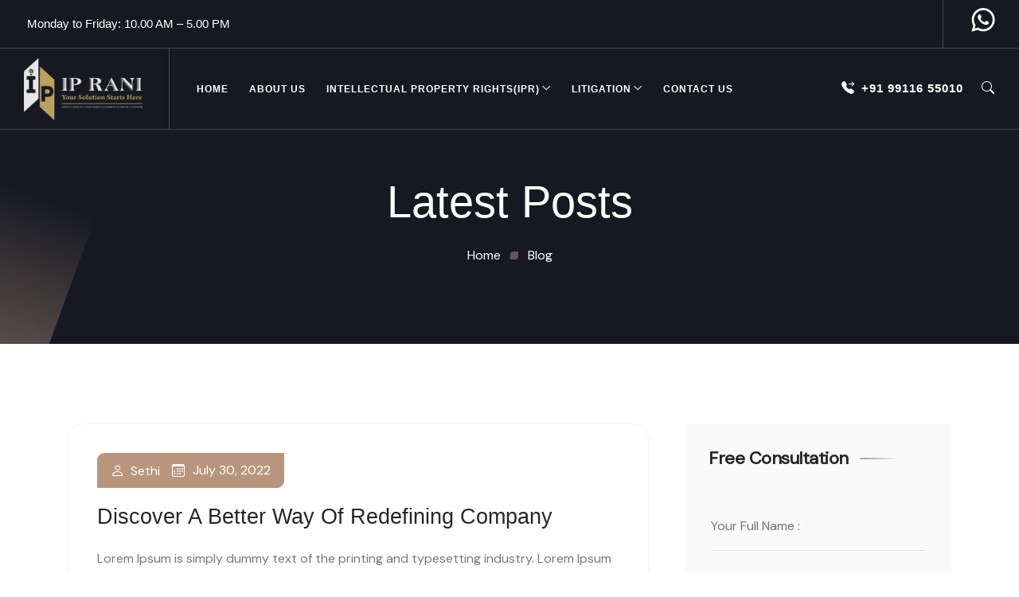

--- FILE ---
content_type: text/html; charset=UTF-8
request_url: https://iprani.com/blog-9/
body_size: 32933
content:
<!DOCTYPE html>

<html class="no-js" lang="en-US" prefix="og: https://ogp.me/ns#">

	<head>
		<meta charset="UTF-8">
		<meta name="viewport" content="width=device-width, initial-scale=1.0" >
		<link rel="profile" href="https://gmpg.org/xfn/11">
			<style>img:is([sizes="auto" i], [sizes^="auto," i]) { contain-intrinsic-size: 3000px 1500px }</style>
	
<!-- Search Engine Optimization by Rank Math - https://rankmath.com/ -->
<title>Blog - IP Rani (Advocates &amp; IP Attorneys)</title>
<meta name="description" content="IP RANI Law Firm are here, helping you to solving your legal problems with our strong-willed. Lawyer for Civil Matters,Criminal, Matrimonials Cases...."/>
<meta name="robots" content="follow, index, max-snippet:-1, max-video-preview:-1, max-image-preview:large"/>
<link rel="canonical" href="https://iprani.com/blog-9/" />
<link rel="next" href="https://iprani.com/blog-9/page/2/" />
<meta property="og:locale" content="en_US" />
<meta property="og:type" content="website" />
<meta property="og:title" content="Blog - IP Rani (Advocates &amp; IP Attorneys)" />
<meta property="og:description" content="IP RANI Law Firm are here, helping you to solving your legal problems with our strong-willed. Lawyer for Civil Matters,Criminal, Matrimonials Cases...." />
<meta property="og:url" content="https://iprani.com/blog-9/" />
<meta property="og:site_name" content="IP RANI" />
<meta name="twitter:card" content="summary_large_image" />
<meta name="twitter:title" content="Blog - IP Rani (Advocates &amp; IP Attorneys)" />
<meta name="twitter:description" content="IP RANI Law Firm are here, helping you to solving your legal problems with our strong-willed. Lawyer for Civil Matters,Criminal, Matrimonials Cases...." />
<script type="application/ld+json" class="rank-math-schema">{"@context":"https://schema.org","@graph":[{"@type":"Organization","@id":"https://iprani.com/#organization","name":"IP Rani","url":"https://iprani.com","logo":{"@type":"ImageObject","@id":"https://iprani.com/#logo","url":"https://iprani.com/wp-content/uploads/2020/04/cropped-white_BG-removebg-preview-1.png","contentUrl":"https://iprani.com/wp-content/uploads/2020/04/cropped-white_BG-removebg-preview-1.png","caption":"IP RANI","inLanguage":"en-US","width":"491","height":"380"}},{"@type":"WebSite","@id":"https://iprani.com/#website","url":"https://iprani.com","name":"IP RANI","publisher":{"@id":"https://iprani.com/#organization"},"inLanguage":"en-US"},{"@type":"CollectionPage","@id":"https://iprani.com/blog-9/#webpage","url":"https://iprani.com/blog-9/","name":"Blog - IP Rani (Advocates &amp; IP Attorneys)","isPartOf":{"@id":"https://iprani.com/#website"},"inLanguage":"en-US"}]}</script>
<!-- /Rank Math WordPress SEO plugin -->

<link rel="alternate" type="application/rss+xml" title="IP RANI &raquo; Feed" href="https://iprani.com/feed/" />
<link rel="alternate" type="application/rss+xml" title="IP RANI &raquo; Comments Feed" href="https://iprani.com/comments/feed/" />
<script>
window._wpemojiSettings = {"baseUrl":"https:\/\/s.w.org\/images\/core\/emoji\/16.0.1\/72x72\/","ext":".png","svgUrl":"https:\/\/s.w.org\/images\/core\/emoji\/16.0.1\/svg\/","svgExt":".svg","source":{"concatemoji":"https:\/\/iprani.com\/wp-includes\/js\/wp-emoji-release.min.js?ver=6.8.3"}};
/*! This file is auto-generated */
!function(s,n){var o,i,e;function c(e){try{var t={supportTests:e,timestamp:(new Date).valueOf()};sessionStorage.setItem(o,JSON.stringify(t))}catch(e){}}function p(e,t,n){e.clearRect(0,0,e.canvas.width,e.canvas.height),e.fillText(t,0,0);var t=new Uint32Array(e.getImageData(0,0,e.canvas.width,e.canvas.height).data),a=(e.clearRect(0,0,e.canvas.width,e.canvas.height),e.fillText(n,0,0),new Uint32Array(e.getImageData(0,0,e.canvas.width,e.canvas.height).data));return t.every(function(e,t){return e===a[t]})}function u(e,t){e.clearRect(0,0,e.canvas.width,e.canvas.height),e.fillText(t,0,0);for(var n=e.getImageData(16,16,1,1),a=0;a<n.data.length;a++)if(0!==n.data[a])return!1;return!0}function f(e,t,n,a){switch(t){case"flag":return n(e,"\ud83c\udff3\ufe0f\u200d\u26a7\ufe0f","\ud83c\udff3\ufe0f\u200b\u26a7\ufe0f")?!1:!n(e,"\ud83c\udde8\ud83c\uddf6","\ud83c\udde8\u200b\ud83c\uddf6")&&!n(e,"\ud83c\udff4\udb40\udc67\udb40\udc62\udb40\udc65\udb40\udc6e\udb40\udc67\udb40\udc7f","\ud83c\udff4\u200b\udb40\udc67\u200b\udb40\udc62\u200b\udb40\udc65\u200b\udb40\udc6e\u200b\udb40\udc67\u200b\udb40\udc7f");case"emoji":return!a(e,"\ud83e\udedf")}return!1}function g(e,t,n,a){var r="undefined"!=typeof WorkerGlobalScope&&self instanceof WorkerGlobalScope?new OffscreenCanvas(300,150):s.createElement("canvas"),o=r.getContext("2d",{willReadFrequently:!0}),i=(o.textBaseline="top",o.font="600 32px Arial",{});return e.forEach(function(e){i[e]=t(o,e,n,a)}),i}function t(e){var t=s.createElement("script");t.src=e,t.defer=!0,s.head.appendChild(t)}"undefined"!=typeof Promise&&(o="wpEmojiSettingsSupports",i=["flag","emoji"],n.supports={everything:!0,everythingExceptFlag:!0},e=new Promise(function(e){s.addEventListener("DOMContentLoaded",e,{once:!0})}),new Promise(function(t){var n=function(){try{var e=JSON.parse(sessionStorage.getItem(o));if("object"==typeof e&&"number"==typeof e.timestamp&&(new Date).valueOf()<e.timestamp+604800&&"object"==typeof e.supportTests)return e.supportTests}catch(e){}return null}();if(!n){if("undefined"!=typeof Worker&&"undefined"!=typeof OffscreenCanvas&&"undefined"!=typeof URL&&URL.createObjectURL&&"undefined"!=typeof Blob)try{var e="postMessage("+g.toString()+"("+[JSON.stringify(i),f.toString(),p.toString(),u.toString()].join(",")+"));",a=new Blob([e],{type:"text/javascript"}),r=new Worker(URL.createObjectURL(a),{name:"wpTestEmojiSupports"});return void(r.onmessage=function(e){c(n=e.data),r.terminate(),t(n)})}catch(e){}c(n=g(i,f,p,u))}t(n)}).then(function(e){for(var t in e)n.supports[t]=e[t],n.supports.everything=n.supports.everything&&n.supports[t],"flag"!==t&&(n.supports.everythingExceptFlag=n.supports.everythingExceptFlag&&n.supports[t]);n.supports.everythingExceptFlag=n.supports.everythingExceptFlag&&!n.supports.flag,n.DOMReady=!1,n.readyCallback=function(){n.DOMReady=!0}}).then(function(){return e}).then(function(){var e;n.supports.everything||(n.readyCallback(),(e=n.source||{}).concatemoji?t(e.concatemoji):e.wpemoji&&e.twemoji&&(t(e.twemoji),t(e.wpemoji)))}))}((window,document),window._wpemojiSettings);
</script>
<link rel='stylesheet' id='zhf-admin-css' href='https://iprani.com/wp-content/plugins/zozo-header-footer/admin/assets/css/zhf-meta-box.css?ver=1.0.0' media='all' />
<link rel='stylesheet' id='zozo-select2-css' href='https://iprani.com/wp-content/plugins/zozo-header-footer/admin/target-rule/select2.css?ver=1.0.0' media='all' />
<link rel='stylesheet' id='zozo-target-rule-css' href='https://iprani.com/wp-content/plugins/zozo-header-footer/admin/target-rule/target-rule.css?ver=1.0.0' media='all' />
<link rel='stylesheet' id='bootstrap-css' href='https://iprani.com/wp-content/plugins/classic-elementor-addons-pro/assets/css/bootstrap.min.css?ver=4.5.3' media='all' />
<link rel='stylesheet' id='owl-carousel-css' href='https://iprani.com/wp-content/plugins/classic-elementor-addons-pro/assets/css/owl.carousel.min.css?ver=2.3.4' media='all' />
<link rel='stylesheet' id='image-hover-css' href='https://iprani.com/wp-content/plugins/classic-elementor-addons-pro/assets/css/image-hover.min.css?ver=1.0' media='all' />
<link rel='stylesheet' id='fontawesome-css' href='https://iprani.com/wp-content/plugins/classic-elementor-addons-pro/assets/css/font-awesome.css?ver=4.7.0' media='all' />
<link rel='stylesheet' id='themify-icons-css' href='https://iprani.com/wp-content/plugins/zozo-header-footer/assets/css/themify-icons.css?ver=1.0' media='all' />
<link rel='stylesheet' id='bootstrap-icons-css' href='https://iprani.com/wp-content/plugins/classic-elementor-addons-pro/assets/css/bootstrap-icons.css?ver=1.0' media='all' />
<link rel='stylesheet' id='cea-style-css' href='https://iprani.com/wp-content/plugins/classic-elementor-addons-pro/assets/css/style.css?ver=1.0' media='all' />
<link rel='stylesheet' id='cea-shortcode-style-css' href='https://iprani.com/wp-content/plugins/classic-elementor-addons-pro/assets/css/shortcode-styles.css?ver=1.0' media='all' />
<style id='wp-emoji-styles-inline-css'>

	img.wp-smiley, img.emoji {
		display: inline !important;
		border: none !important;
		box-shadow: none !important;
		height: 1em !important;
		width: 1em !important;
		margin: 0 0.07em !important;
		vertical-align: -0.1em !important;
		background: none !important;
		padding: 0 !important;
	}
</style>
<style id='classic-theme-styles-inline-css'>
/*! This file is auto-generated */
.wp-block-button__link{color:#fff;background-color:#32373c;border-radius:9999px;box-shadow:none;text-decoration:none;padding:calc(.667em + 2px) calc(1.333em + 2px);font-size:1.125em}.wp-block-file__button{background:#32373c;color:#fff;text-decoration:none}
</style>
<style id='global-styles-inline-css'>
:root{--wp--preset--aspect-ratio--square: 1;--wp--preset--aspect-ratio--4-3: 4/3;--wp--preset--aspect-ratio--3-4: 3/4;--wp--preset--aspect-ratio--3-2: 3/2;--wp--preset--aspect-ratio--2-3: 2/3;--wp--preset--aspect-ratio--16-9: 16/9;--wp--preset--aspect-ratio--9-16: 9/16;--wp--preset--color--black: #000000;--wp--preset--color--cyan-bluish-gray: #abb8c3;--wp--preset--color--white: #FFF;--wp--preset--color--pale-pink: #f78da7;--wp--preset--color--vivid-red: #cf2e2e;--wp--preset--color--luminous-vivid-orange: #ff6900;--wp--preset--color--luminous-vivid-amber: #fcb900;--wp--preset--color--light-green-cyan: #7bdcb5;--wp--preset--color--vivid-green-cyan: #00d084;--wp--preset--color--pale-cyan-blue: #8ed1fc;--wp--preset--color--vivid-cyan-blue: #0693e3;--wp--preset--color--vivid-purple: #9b51e0;--wp--preset--color--dark-gray: #111;--wp--preset--color--light-gray: #767676;--wp--preset--gradient--vivid-cyan-blue-to-vivid-purple: linear-gradient(135deg,rgba(6,147,227,1) 0%,rgb(155,81,224) 100%);--wp--preset--gradient--light-green-cyan-to-vivid-green-cyan: linear-gradient(135deg,rgb(122,220,180) 0%,rgb(0,208,130) 100%);--wp--preset--gradient--luminous-vivid-amber-to-luminous-vivid-orange: linear-gradient(135deg,rgba(252,185,0,1) 0%,rgba(255,105,0,1) 100%);--wp--preset--gradient--luminous-vivid-orange-to-vivid-red: linear-gradient(135deg,rgba(255,105,0,1) 0%,rgb(207,46,46) 100%);--wp--preset--gradient--very-light-gray-to-cyan-bluish-gray: linear-gradient(135deg,rgb(238,238,238) 0%,rgb(169,184,195) 100%);--wp--preset--gradient--cool-to-warm-spectrum: linear-gradient(135deg,rgb(74,234,220) 0%,rgb(151,120,209) 20%,rgb(207,42,186) 40%,rgb(238,44,130) 60%,rgb(251,105,98) 80%,rgb(254,248,76) 100%);--wp--preset--gradient--blush-light-purple: linear-gradient(135deg,rgb(255,206,236) 0%,rgb(152,150,240) 100%);--wp--preset--gradient--blush-bordeaux: linear-gradient(135deg,rgb(254,205,165) 0%,rgb(254,45,45) 50%,rgb(107,0,62) 100%);--wp--preset--gradient--luminous-dusk: linear-gradient(135deg,rgb(255,203,112) 0%,rgb(199,81,192) 50%,rgb(65,88,208) 100%);--wp--preset--gradient--pale-ocean: linear-gradient(135deg,rgb(255,245,203) 0%,rgb(182,227,212) 50%,rgb(51,167,181) 100%);--wp--preset--gradient--electric-grass: linear-gradient(135deg,rgb(202,248,128) 0%,rgb(113,206,126) 100%);--wp--preset--gradient--midnight: linear-gradient(135deg,rgb(2,3,129) 0%,rgb(40,116,252) 100%);--wp--preset--font-size--small: 13px;--wp--preset--font-size--medium: 20px;--wp--preset--font-size--large: 36px;--wp--preset--font-size--x-large: 42px;--wp--preset--spacing--20: 0.44rem;--wp--preset--spacing--30: 0.67rem;--wp--preset--spacing--40: 1rem;--wp--preset--spacing--50: 1.5rem;--wp--preset--spacing--60: 2.25rem;--wp--preset--spacing--70: 3.38rem;--wp--preset--spacing--80: 5.06rem;--wp--preset--shadow--natural: 6px 6px 9px rgba(0, 0, 0, 0.2);--wp--preset--shadow--deep: 12px 12px 50px rgba(0, 0, 0, 0.4);--wp--preset--shadow--sharp: 6px 6px 0px rgba(0, 0, 0, 0.2);--wp--preset--shadow--outlined: 6px 6px 0px -3px rgba(255, 255, 255, 1), 6px 6px rgba(0, 0, 0, 1);--wp--preset--shadow--crisp: 6px 6px 0px rgba(0, 0, 0, 1);}:where(.is-layout-flex){gap: 0.5em;}:where(.is-layout-grid){gap: 0.5em;}body .is-layout-flex{display: flex;}.is-layout-flex{flex-wrap: wrap;align-items: center;}.is-layout-flex > :is(*, div){margin: 0;}body .is-layout-grid{display: grid;}.is-layout-grid > :is(*, div){margin: 0;}:where(.wp-block-columns.is-layout-flex){gap: 2em;}:where(.wp-block-columns.is-layout-grid){gap: 2em;}:where(.wp-block-post-template.is-layout-flex){gap: 1.25em;}:where(.wp-block-post-template.is-layout-grid){gap: 1.25em;}.has-black-color{color: var(--wp--preset--color--black) !important;}.has-cyan-bluish-gray-color{color: var(--wp--preset--color--cyan-bluish-gray) !important;}.has-white-color{color: var(--wp--preset--color--white) !important;}.has-pale-pink-color{color: var(--wp--preset--color--pale-pink) !important;}.has-vivid-red-color{color: var(--wp--preset--color--vivid-red) !important;}.has-luminous-vivid-orange-color{color: var(--wp--preset--color--luminous-vivid-orange) !important;}.has-luminous-vivid-amber-color{color: var(--wp--preset--color--luminous-vivid-amber) !important;}.has-light-green-cyan-color{color: var(--wp--preset--color--light-green-cyan) !important;}.has-vivid-green-cyan-color{color: var(--wp--preset--color--vivid-green-cyan) !important;}.has-pale-cyan-blue-color{color: var(--wp--preset--color--pale-cyan-blue) !important;}.has-vivid-cyan-blue-color{color: var(--wp--preset--color--vivid-cyan-blue) !important;}.has-vivid-purple-color{color: var(--wp--preset--color--vivid-purple) !important;}.has-black-background-color{background-color: var(--wp--preset--color--black) !important;}.has-cyan-bluish-gray-background-color{background-color: var(--wp--preset--color--cyan-bluish-gray) !important;}.has-white-background-color{background-color: var(--wp--preset--color--white) !important;}.has-pale-pink-background-color{background-color: var(--wp--preset--color--pale-pink) !important;}.has-vivid-red-background-color{background-color: var(--wp--preset--color--vivid-red) !important;}.has-luminous-vivid-orange-background-color{background-color: var(--wp--preset--color--luminous-vivid-orange) !important;}.has-luminous-vivid-amber-background-color{background-color: var(--wp--preset--color--luminous-vivid-amber) !important;}.has-light-green-cyan-background-color{background-color: var(--wp--preset--color--light-green-cyan) !important;}.has-vivid-green-cyan-background-color{background-color: var(--wp--preset--color--vivid-green-cyan) !important;}.has-pale-cyan-blue-background-color{background-color: var(--wp--preset--color--pale-cyan-blue) !important;}.has-vivid-cyan-blue-background-color{background-color: var(--wp--preset--color--vivid-cyan-blue) !important;}.has-vivid-purple-background-color{background-color: var(--wp--preset--color--vivid-purple) !important;}.has-black-border-color{border-color: var(--wp--preset--color--black) !important;}.has-cyan-bluish-gray-border-color{border-color: var(--wp--preset--color--cyan-bluish-gray) !important;}.has-white-border-color{border-color: var(--wp--preset--color--white) !important;}.has-pale-pink-border-color{border-color: var(--wp--preset--color--pale-pink) !important;}.has-vivid-red-border-color{border-color: var(--wp--preset--color--vivid-red) !important;}.has-luminous-vivid-orange-border-color{border-color: var(--wp--preset--color--luminous-vivid-orange) !important;}.has-luminous-vivid-amber-border-color{border-color: var(--wp--preset--color--luminous-vivid-amber) !important;}.has-light-green-cyan-border-color{border-color: var(--wp--preset--color--light-green-cyan) !important;}.has-vivid-green-cyan-border-color{border-color: var(--wp--preset--color--vivid-green-cyan) !important;}.has-pale-cyan-blue-border-color{border-color: var(--wp--preset--color--pale-cyan-blue) !important;}.has-vivid-cyan-blue-border-color{border-color: var(--wp--preset--color--vivid-cyan-blue) !important;}.has-vivid-purple-border-color{border-color: var(--wp--preset--color--vivid-purple) !important;}.has-vivid-cyan-blue-to-vivid-purple-gradient-background{background: var(--wp--preset--gradient--vivid-cyan-blue-to-vivid-purple) !important;}.has-light-green-cyan-to-vivid-green-cyan-gradient-background{background: var(--wp--preset--gradient--light-green-cyan-to-vivid-green-cyan) !important;}.has-luminous-vivid-amber-to-luminous-vivid-orange-gradient-background{background: var(--wp--preset--gradient--luminous-vivid-amber-to-luminous-vivid-orange) !important;}.has-luminous-vivid-orange-to-vivid-red-gradient-background{background: var(--wp--preset--gradient--luminous-vivid-orange-to-vivid-red) !important;}.has-very-light-gray-to-cyan-bluish-gray-gradient-background{background: var(--wp--preset--gradient--very-light-gray-to-cyan-bluish-gray) !important;}.has-cool-to-warm-spectrum-gradient-background{background: var(--wp--preset--gradient--cool-to-warm-spectrum) !important;}.has-blush-light-purple-gradient-background{background: var(--wp--preset--gradient--blush-light-purple) !important;}.has-blush-bordeaux-gradient-background{background: var(--wp--preset--gradient--blush-bordeaux) !important;}.has-luminous-dusk-gradient-background{background: var(--wp--preset--gradient--luminous-dusk) !important;}.has-pale-ocean-gradient-background{background: var(--wp--preset--gradient--pale-ocean) !important;}.has-electric-grass-gradient-background{background: var(--wp--preset--gradient--electric-grass) !important;}.has-midnight-gradient-background{background: var(--wp--preset--gradient--midnight) !important;}.has-small-font-size{font-size: var(--wp--preset--font-size--small) !important;}.has-medium-font-size{font-size: var(--wp--preset--font-size--medium) !important;}.has-large-font-size{font-size: var(--wp--preset--font-size--large) !important;}.has-x-large-font-size{font-size: var(--wp--preset--font-size--x-large) !important;}
:where(.wp-block-post-template.is-layout-flex){gap: 1.25em;}:where(.wp-block-post-template.is-layout-grid){gap: 1.25em;}
:where(.wp-block-columns.is-layout-flex){gap: 2em;}:where(.wp-block-columns.is-layout-grid){gap: 2em;}
:root :where(.wp-block-pullquote){font-size: 1.5em;line-height: 1.6;}
</style>
<link rel='stylesheet' id='contact-form-7-css' href='https://iprani.com/wp-content/plugins/contact-form-7/includes/css/styles.css?ver=6.1.1' media='all' />
<link rel='stylesheet' id='font-awesome-css' href='https://iprani.com/wp-content/plugins/elementor/assets/lib/font-awesome/css/font-awesome.min.css?ver=4.7.0' media='all' />
<link rel='stylesheet' id='bootstrap-5-css' href='https://iprani.com/wp-content/themes/igual/assets/css/bootstrap.min.css?ver=5.0.2' media='all' />
<link rel='stylesheet' id='igual-style-css' href='https://iprani.com/wp-content/themes/igual/style.css?ver=2.0.1' media='all' />
<style id='igual-style-inline-css'>
@media (min-width:1400px){.container,.container-lg,.container-md,.container-sm,.container-xl,.container-xxl{max-width:1400px}}.primary-color,.theme-color,a:focus,a:hover,a:active{color:#b8967e}.primary-bg,.theme-bg{background-color:#b8967e}.service-style-classic-pro .post-details-outer:before{background:rgba(184,150,126,0.14)}.border-shape-top:before,.border-shape-top-left:before{background:linear-gradient(to bottom,#b8967e -24%,rgb(58 123 213 / 0))}.border-shape-top:after,.border-shape-top-left:after{background:linear-gradient(to top,#b8967e 0,rgb(58 123 213 / 0))}.section-title-wrapper .title-wrap > *.sub-title:before,.insta-footer-wrap .sub-title:before{background:linear-gradient(to right,#b8967e,rgb(184 151 128 / 6%))}.section-title-wrapper .title-wrap > *.sub-title:after,.insta-footer-wrap .sub-title:after{background:linear-gradient(to left,#b8967e,rgb(184 151 128 / 6%))}.footer-widget.contact-widget:before{background:linear-gradient(to right,#b8967e 0,rgb(184 151 128 / 6%))}.team-wrapper.team-style-default .team-inner:after,.testimonial-style-default .testimonial-inner:before{background:linear-gradient(to bottom,rgba(184,150,126,0.30),rgb(58 123 213 / 0))}.service-style-default .service-inner:before{background:linear-gradient(to left,rgba(184,150,126,0.38),rgb(58 123 213 / 0))}.service-style-default .service-inner:hover:before{background:linear-gradient(to left,#b8967e,rgb(58 123 213 / 0))}.section-title-wrapper span.elementor-divider-separator{border-image:linear-gradient(to right,#b8967e,rgb(58 123 213 / 0));border-image-slice:1}.rtl .section-title-wrapper span.elementor-divider-separator{border-image:linear-gradient(to left,#b8967e,rgb(58 123 213 / 0));border-image-slice:1}.page-title-wrap:before{background:linear-gradient(to bottom,rgba(184,150,126,0.35),rgb(255 255 255 / 0));background:-webkit-linear-gradient(to bottom,rgba(184,150,126,0.35),rgb(255 255 255 / 0))}.page-title-wrap:after{background:linear-gradient(to top,rgba(184,150,126,0.61),rgb(255 255 255 / 0));background:-webkit-linear-gradient(to top,rgba(184,150,126,0.61),rgb(255 255 255 / 0))}.elementor-widget-container.feature-box-wrapper.feature-box-classic:before{background:linear-gradient(to bottom,rgba(184,150,126,0.31),rgb(184 151 128 / 4%));background:-webkit-linear-gradient(to bottom,rgba(184,150,126,0.31),rgb(184 151 128 / 4%))}aside.footer-widget-2 h5:before,.widget .widgettitle:before,.widget .widget-title:before,.widget-area-right .wp-block-group__inner-container h1:before,.widget-area-right .wp-block-group__inner-container h2:before,.widget-area-right .wp-block-group__inner-container h3:before,.widget-area-right .wp-block-group__inner-container h4:before,.widget-area-right .wp-block-group__inner-container h5:before,.widget-area-right .wp-block-group__inner-container h6:before,.widget-area-left .widget .widget-title:before{background:linear-gradient(to right,#b8967e,rgb(184 151 128 / 0))}.calendar_wrap th,tfoot td,ul.nav.wp-menu > li > a:before,.elementor-widget-container.feature-box-wrapper.feature-box-classic:after,ul[id^="nv-primary-navigation"] li.button.button-primary > a,.menu li.button.button-primary > a,span.animate-bubble-box:after,span.animate-bubble-box:before,.owl-dots button.owl-dot,.team-style-classic-pro .team-social-wrap ul.social-icons > li > a,.header-navbar.navbar .wp-menu li > ul.sub-menu li a:before,.pagination-single-inner > h6 > a span.arrow,::selection,.owl-carousel .owl-nav button.owl-next,.owl-carousel .owl-nav button.owl-prev,.owl-carousel button.owl-dot,.content-widgets .widget .menu-service-sidebar-menu-container ul > li.current-menu-item > a,.content-widgets .widget .menu-service-sidebar-menu-container ul > li > a:after,.igual-masonry .top-meta-wrap,.comments-pagination.pagination .page-numbers.current,.blog-wrapper.blog-style-default .blog-inner .post-date a,.portfolio-meta ul.nav.social-icons > li > a:hover,span.cea-popup-modal-dismiss.ti-close,blockquote:after,.wp-block-quote.is-large:after,.wp-block-quote.is-style-large:after,.wp-block-quote.is-style-large:not(.is-style-plain):after,.wp-block-quote.has-text-align-right:after,.wp-block-quote:after,p.quote-author::before,nav.post-nav-links .post-page-numbers.current,blockquote cite::before,.single-post .comments-wrapper.section-inner input.submit,.page .comments-wrapper.section-inner input.submit,.widget-area-right .widget p.wp-block-tag-cloud a.tag-cloud-link:hover,.widget .tagcloud > a:hover,.widget .tagcloud > a:focus,.widget .tagcloud > a:active,.section-title-wrapper.title-theme .title-wrap > *.sub-title:after,.single .row.team,.team-style-default .team-inner .post-overlay-items > .team-social-wrap,.blog-wrapper.blog-style-default .blog-inner .post-date a,.cea-tab-elementor-widget.tab-style-2.cea-vertical-tab a.nav-item.nav-link:before,.portfolio-single .portfolio-video.post-video-wrap .video-play-icon,.portfolio-wrapper.portfolio-style-default .isotope-filter ul.nav li a:before,.isotope-filter ul.nav.m-auto.d-block li.active a,.call-us-team a.cea-button-link:hover,.call-us-team a.cea-button-link span.cea-button-num,.header-navbar .cea-button-link.elementor-size-sm.elementor-button,.cea-button-link.elementor-size-sm:hover .cea-button-icon,.header-sticky .header-navbar .cea-button-link.elementor-size-sm:hover .cea-button-icon,blockquote:before,.wp-block-quote.is-large:before,.wp-block-quote.is-style-large:before,.wp-block-quote.is-style-large:not(.is-style-plain):before,.wp-block-quote.has-text-align-right:before,.wp-block-quote:before,.single-post .top-meta-wrap ul.nav.post-meta li.post-date a,.single-post .top-meta-wrap:first-child ul.nav.post-meta li.post-date a,.content-widgets .widget .menu-service-sidebar-menu-container ul > li > a:hover,.single-post ul.nav.post-meta > li.post-category:before,.custom-post-nav .prev-nav-link > a:hover > i,.custom-post-nav .next-nav-link > a:hover > i,.team-wrapper.team-style-default .team-inner .social-icons > li > a,.elementor-widget-ceaposts .blog-style-classic-pro .blog-inner .post-date a,.widget-area-left .contact-widget-info > p > span.bi,.widget-area-right .contact-widget-info > p > span.bi,.row.portfolio-details .col-sm-4 > .portfolio-meta span.portfolio-meta-icon,.portfolio-style-default .portfolio-inner .post-thumb:before,.portfolio-single .portfolio-sub-title,.testimonial-wrapper.testimonial-style-default .owl-item .testimonial-inner:hover:before,.timeline > li > .timeline-sep-title:before,.feature-box-style-5 .feature-box-wrapper .fbox-number,.header-navbar a.h-phone:before{background-color:#b8967e}.theme-color-bg,.icon-theme-color-bg,.flip-box-wrapper:hover .icon-theme-hcolor-bg,.contact-info-style-classic-pro .contact-info-title,.contact-info-wrapper.contact-info-style-classic:before,.testimonial-wrapper.testimonial-style-modern .testimonial-inner:after,.isotope-filter ul.nav li.active a:after,.isotope-filter ul.nav li a:after,.blog-wrapper.blog-style-modern .blog-inner .top-meta .post-category,.blog-wrapper .post-overlay-items .post-date a,.event-style-classic .top-meta .post-date,.blog-layouts-wrapper .post-overlay-items .post-date a,.portfolio-content-wrap .portfolio-title h3,.custom-post-nav a,.service-style-classic .entry-title:after,.service-style-classic .entry-title:before,.team-style-default .team-inner .post-overlay-items > .team-social-wrap > ul,.team-style-default .team-inner:hover .post-overlay-items > .team-social-wrap,.back-to-top:after,.portfolio-style-classic .post-thumb.post-overlay-active:after,.elementor-widget-container.feature-box-wrapper.feature-box-classic:after,h2.we-stand__top-title,span.zozo-product-favoured{background-color:#b8967e !important}.full-search-wrapper .search-form .input-group .btn:hover,.testimonial-style-list .testimonial-inner:after,.team-details-icon,ul.nav.post-meta > li span,.comment-metadata time,.comments-wrap span:before,.comment-body .reply a.comment-reply-link,.blog .igual-masonry .post-meta .post-more a,.igual-masonry .bottom-meta-wrap .post-meta .post-more a .widget.widget_nav_menu li a:before,.igual-masonry > article .top-meta-wrap a,h2.entry-title a:hover,.woocommerce-message::before,.woocommerce div.product .woocommerce-tabs ul.tabs li a:hover,.woocommerce div.product .woocommerce-tabs ul.tabs li.active a,.woocommerce div.product p.price,.woocommerce div.product span.price,ul.pricing-features-list.list-group li:before,.doc-icon,.sidebar-broucher .icon-box a:hover,p.quote-author,.feature-box-wrapper .fbox-content a:hover,ul.nav.post-meta > li.post-tag > a:hover,blockquote cite,.wp-block-quote cite,.wp-block-quote footer,.bottom-meta-wrap ul.nav.post-meta > li.post-date a:hover,.single-post .top-meta-wrap ul.nav.post-meta li a:hover,.cus-img-menu .menu-item .widget .wp-block-image:hover figcaption a,.single-post blockquote cite,.single-post blockquote cite a,.content-widgets-wrapper .widget_categories ul li a:before,.content-widgets-wrapper .widget_archive ul li a:before,.content-widgets-wrapper .wp-block-categories li a:before,footer button.input-group-addon.zozo-mc.btn.btn-default,.cus-contact a:first-child,.pagination-single-inner > h6 > a:hover span.title,.igual-masonry .bottom-meta-wrap .post-meta li.post-share-wrap .social-share a:hover i,.post-share-wrap ul.social-share > li > a:hover > i,.team-style-classic-pro .team-designation,.pricing-style-classic.pricing-table-wrapper ul > li:after,.igual-masonry .bottom-meta-wrap .post-meta .post-more a,.widget-content-bx a i,.elementor-widget-ceaposts .blog-inner .read-more:hover:after,.blog .igual-masonry .post-meta .post-more a:hover:after,.igual-masonry .bottom-meta-wrap .post-meta .post-more a:hover:after,.widget-area-left .contact-widget-info > p a:hover,.widget-area-right .contact-widget-info > p a:hover,.testimonial-style-default .testimonial-inner::after,i.breadcrumb-delimiter,.sticky-head.header-sticky .header-navbar a.h-phone:hover{color:#b8967e}.widget.widget_nav_menu li a:before,.igual-masonry .bottom-meta-wrap .post-meta li.post-share-wrap .social-share a:hover,.single-post ul.social-share > li > a:hover,.post-share-wrap ul.social-share > li > a{color:#b8967e !important}blockquote,.wp-block-quote.is-large,.wp-block-quote.is-style-large,.wp-block-quote.is-style-large:not(.is-style-plain),.wp-block-quote.has-text-align-right,.wp-block-quote,.woocommerce-message,.woocommerce #content div.product .woocommerce-tabs ul.tabs,.woocommerce div.product .woocommerce-tabs ul.tabs,.woocommerce-page #content div.product .woocommerce-tabs ul.tabs,.woocommerce-page div.product .woocommerce-tabs ul.tabs,.contact-form-wrapper span.wpcf7-form-control-wrap input:focus,.contact-form-wrapper span.wpcf7-form-control-wrap select:focus,.contact-form-wrapper span.wpcf7-form-control-wrap textarea:focus,.single-post .comments-wrapper.section-inner input:focus,.single-post .comments-wrapper.section-inner textarea:focus,.modal-popup-body input.wpcf7-form-control:focus,.modal-popup-body textarea.wpcf7-form-control:focus,.wp-block-search__input:focus,footer .mailchimp-wrapper .input-group input#zozo-mc-email:focus,.single-cea-testimonial .testimonial-info img,.cus-float-img .float-parallax img,.comments-wrapper.section-inner input:focus,.comments-wrapper.section-inner textarea:focus,ul.nav.pagination.post-pagination > li > a,ul.nav.pagination.post-pagination > li > span,.comments-pagination.pagination .page-numbers,.team-wrapper.team-style-default .team-inner > .post-thumb img.img-fluid.rounded-circle,.testimonial-wrapper.testimonial-style-list .post-thumb img,.timeline > li:hover .timeline-panel,nav.post-nav-links .post-page-numbers{border-color:#b8967e}.testimonial-wrapper.testimonial-style-default .owl-item .testimonial-inner,.full-search-wrapper form.form-inline.search-form .form-control:focus{border-bottom-color:#b8967e}.timeline:before{border-right-color:#b8967e}.cea-counter-wrapper.cea-counter-style-modern .counter-value > *,.pricing-style-classic .pricing-table-info > *.price-text span{-webkit-text-stroke:1px #b8967e}.secondary-color{color:#09172e}.secondary-bg{background-color:#09172e}.close:hover,.team-style-classic-pro .team-social-wrap ul.social-icons > li > a:hover,header a.btn.btn-primary:hover,.search-form .input-group .btn:hover,.full-search-wrapper{background-color:#09172e}.custom-post-nav a:hover{background-color:#09172e !important}.igual-page-header::before{background-image:url(https://iprani.com/wp-content/themes/igual/assets/images/inner-bannerwave.png)}.single .row.team::before{background-image:url(https://iprani.com/wp-content/themes/igual/assets/images/lawyer-ties.png)}.cus-testimonial-page .testimonial-wrapper.testimonial-style-list .testimonial-inner .post-excerpt::before{background-image:url(https://iprani.com/wp-content/themes/igual/assets/images/left-quote-1.png)}.btn,button,.back-to-top,.header-navbar a.btn.btn-primary,.widget_search .search-form .input-group .btn,button.wp-block-search__button,.btn.bordered:hover,.close,button.wp-block-search__button,ul.nav.pagination.post-pagination > li > span,.comment-respond input[type="submit"],.wp-block-button__link,input[type="submit"],.button.button-primary,input[type=button],input[type="submit"],header .mini-cart-dropdown ul.cart-dropdown-menu > li.mini-view-cart a,.woocommerce #respond input#submit.alt,.woocommerce a.button.alt,.woocommerce button.button.alt,.woocommerce input.button.alt,a.zozo-woo-compare-ajax.zozo-btn,.mini-view-wishlist a,.mini-view-cart a,.woocommerce .woocommerce-error .button,.woocommerce .woocommerce-info .button,.woocommerce .woocommerce-message .button,.woocommerce-page .woocommerce-error .button,.woocommerce-page .woocommerce-info .button,.woocommerce-page .woocommerce-message .button,a.zozo-compare-close,a.zozo-sticky-cart-close,a.zozo-sticky-wishlist-close{color:#ffffff;background-color:#b8967e}.btn:hover,button:hover,.post-category a:hover,.back-to-top:hover,.header-navbar a.btn.btn-primary:hover,.widget_search .search-form .input-group .btn:hover,button.wp-block-search__button:hover,.btn:focus,button:focus,.post-category a:focus,.back-to-top:focus,.header-navbar a.btn.btn-primary:focus,.widget_search .search-form .input-group .btn:focus,button.wp-block-search__button:focus,.btn:active,button:active,.post-category a:active,.back-to-top:active,.header-navbar a.btn.btn-primary:active,.widget_search .search-form .input-group .btn:active,button.wp-block-search__button:active,.contact-form-wrapper input.wpcf7-form-control.wpcf7-submit:hover,input[type="submit"]:hover,header .mini-cart-dropdown ul.cart-dropdown-menu > li.mini-view-cart a:hover,nav.post-nav-links .post-page-numbers:hover,.wp-block-button__link:hover,.wp-block-button.is-style-outline a.wp-block-button__link:hover,.pagination-single-inner > h6 > a span.arrow:hover,ul.nav.pagination.post-pagination > li > a:hover,.woocommerce #respond input#submit.alt:hover,.woocommerce a.button.alt:hover,.woocommerce button.button.alt:hover,.woocommerce input.button.alt:hover,a.zozo-woo-compare-ajax.zozo-btn:hover,.mini-view-wishlist a:hover,.mini-view-cart a:hover,.woocommerce .woocommerce-error .button:hover,.woocommerce .woocommerce-info .button:hover,.woocommerce .woocommerce-message .button:hover,.woocommerce-page .woocommerce-error .button:hover,.woocommerce-page .woocommerce-info .button:hover,.woocommerce-page .woocommerce-message .button:hover,a.zozo-compare-close:hover,a.zozo-sticky-cart-close:hover,a.zozo-sticky-wishlist-close:hover{color:#ffffff;background-color:#09172e}.header-topbar a{color:#b8967e}.igual-content-wrap{padding-top:100px;padding-bottom:100px}img.site-logo{max-width:149px}@media only screen and (max-width:1024px){.header-mobilebar{display:flex}.site-header{display:none}.header-mobilebar.navbar *{color:#939393 !important}.header-mobilebar.navbar{background-color:#000 !important}.mobile-menu-active .mobile-menu-floating{background-color:#fff !important}.mobile-menu-active .mobile-menu-floating *{color:#000}.mobile-menu-floating i.close-icon:after,.mobile-menu-floating i.close-icon:before{border-bottom-color:#000}}@media only screen and (min-width:1025px){.site-header{display:block}.header-mobilebar{display:none}.header-mobilebar.navbar *{color:#939393 !important}.header-mobilebar.navbar{background-color:#000 !important}.mobile-menu-active .mobile-menu-floating{background-color:#fff !important}.mobile-menu-active .mobile-menu-floating *{color:#000}.mobile-menu-floating i.close-icon:after,.mobile-menu-floating i.close-icon:before{border-bottom-color:#000 !important}}@media only screen and (max-width:1024px){.mobile-menu-active .mobile-menu-floating{max-width:300px}}.page-loader{background-image:url(https://iprani.com/wp-content/uploads/2023/02/pre-loader.gif)}body{color:#797979;font-family:DM Sans;font-weight:400;font-size:16px;line-height:30px}.lead{font-family:Arial,Helvetica,sans-serif}h1,.h1{color:#262626;font-family:Arial,Helvetica,sans-serif;font-size:56px;line-height:62px}h2,.h2{color:#262626;font-family:Arial,Helvetica,sans-serif;font-weight:400;font-size:42px;line-height:50px}h3,.h3{color:#262626;font-family:Arial,Helvetica,sans-serif;font-weight:400;font-size:40px;line-height:50px}h4,.h4{color:#262626;font-family:Arial,Helvetica,sans-serif;font-weight:400;font-size:25px;line-height:35px}h5,.h5{color:#262626;font-family:Arial,Helvetica,sans-serif;font-weight:400;font-size:20px;line-height:30px}h6,.h6{color:#262626;font-family:Arial,Helvetica,sans-serif;font-weight:400;font-size:18px;line-height:30px}@media only screen and (max-width:767px){h1,.h1{font-family:Arial,Helvetica,sans-serif}h2,.h2{font-family:Arial,Helvetica,sans-serif}h3,.h3{font-family:Arial,Helvetica,sans-serif}h4,.h4{font-family:Arial,Helvetica,sans-serif}h5,.h5{font-family:Arial,Helvetica,sans-serif}h6,.h6{font-family:Arial,Helvetica,sans-serif}}.site-header{font-family:Arial,Helvetica,sans-serif}.site-header{border-top-width:2px;border-top-style:none;border-right-width:2px;border-right-style:none;border-bottom-width:2px;border-bottom-style:none;border-left-width:2px;border-left-style:none}.primary-menu .menu-item-has-children ul.sub-menu{background-color:rgb(255,255,255)}.primary-menu .menu-item-has-children ul.sub-menu li a{color:#262626}.primary-menu .menu-item-has-children ul.sub-menu li a:hover{color:#b8967e}.primary-menu .menu-item-has-children ul.sub-menu li a:active,.primary-menu li.current-menu-parent > ul.sub-menu > li.current-menu-item > a,.primary-menu li.current-menu-parent > ul.sub-menu > li.current-menu-ancestor.current-menu-item > a,ul.wp-menu ul.sub-menu li.menu-item.current-menu-ancestor.menu-item-has-children > a{color:#b8967e}.header-topbar{font-family:Arial,Helvetica,sans-serif;font-weight:400;font-size:15px}.header-topbar{background-color:rgba(10,10,10,0)}.header-topbar{border-bottom-width:1px;border-bottom-style:solid;border-bottom-color:rgba(255,255,255,0.2)}.header-topbar a{color:#ffffff}.header-topbar a:hover{color:#b8967e}.header-topbar a:active,.header-topbar ul.wp-menu > li.current-menu-item > a,.header-topbar ul.nav.wp-menu > li.menu-item-has-children.current_page_parent > a,.header-topbar ul.nav.wp-menu > li.menu-item-has-children.current-menu-ancestor > a{color:#b8967e}.header-logobar{font-family:Arial,Helvetica,sans-serif}.header-logobar{line-height:120px}.header-logobar{background-color:rgba(255,255,255,0)}.header-logobar{padding-top:0;padding-bottom:0}.header-navbar{font-family:Arial,Helvetica,sans-serif;font-weight:700;font-size:14px;line-height:30px;letter-spacing:1px;text-transform:uppercase}.header-navbar{line-height:100px}.header-sticky .header-navbar{line-height:80px}.header-navbar{background-color:rgba(255,255,255,0)}.header-navbar{border-top-width:0;border-top-style:solid;border-top-color:rgba(255,255,255,0.2);border-bottom-width:1px;border-bottom-style:solid;border-bottom-color:rgba(255,255,255,0.2)}.header-navbar a{color:#ffffff}.header-navbar a:hover{color:#b8967e}.header-navbar a:active,.header-navbar ul.wp-menu > li.current-menu-item > a,.header-navbar ul.nav.wp-menu > li.menu-item-has-children.current-menu-ancestor > a{color:#b8967e}.sticky-head.header-sticky .header-navbar{background-color:rgb(255,255,255)}.sticky-head.header-sticky .header-navbar a{color:#262626}.sticky-head.header-sticky .header-navbar a:hover{color:#b8967e}.sticky-head.header-sticky .header-navbar a:active,.sticky-head.header-sticky .header-navbar ul.wp-menu > li.current-menu-item > a,.sticky-head.header-sticky .header-navbar ul.nav.wp-menu > li.menu-item-has-children.current-menu-ancestor > a,.sticky-head.header-sticky .header-navbar a.active{color:#b8967e}img.site-logo{max-width:149px}img.sticky-logo{max-width:120px}img.mobile-logo{max-width:132px}.blog .page-title-wrap .page-title,.blog .page-title-wrap .breadcrumb li{color:#ffffff}.blog .page-title-wrap .page-subtitle{color:#b8967e}.blog .page-title-wrap .breadcrumb a{color:#ffffff}.blog .page-title-wrap .breadcrumb a:hover{color:#b8967e}.blog .page-title-wrap .breadcrumb a:active{color:#b8967e}.blog .igual-page-header{background-color:rgba(18,14,53,0.75);background-repeat:no-repeat;background-position:center top;background-size:cover}.blog .page-title-wrap{padding-top:223px;padding-bottom:95px}.blog .igual-page-header:after{background-color:}.archive .page-title-wrap .page-title,.archive .page-title-wrap .breadcrumb li,.search .page-title-wrap .page-title,.search .page-title-wrap .breadcrumb li{color:#ffffff}.archive .page-title-wrap .breadcrumb a,.search .page-title-wrap .breadcrumb a{color:#ffffff}.archive .page-title-wrap .breadcrumb a:hover,.search .page-title-wrap .breadcrumb a:hover{color:#b8967e}.archive .page-title-wrap .breadcrumb a:active,.search .page-title-wrap .breadcrumb a:active{color:#b8967e}.archive .igual-page-header,.search .igual-page-header{background-color:rgba(18,14,53,0.75);background-position:center top;background-size:cover}.archive .page-title-wrap,.search .page-title-wrap{padding-top:223px;padding-bottom:95px}.archive .igual-page-header:after,.search .igual-page-header:after{background-color:}.single-post .page-title-wrap .page-title,.single-post .page-title-wrap .breadcrumb li{color:#ffffff}.single-post .page-title-wrap .page-subtitle{color:#ffffff}.single-post .page-title-wrap .breadcrumb a{color:#ffffff}.single-post .page-title-wrap .breadcrumb a:hover{color:#b8967e}.single-post .page-title-wrap .breadcrumb a:active{color:#b8967e}.single-post .igual-page-header{background-color:rgba(18,14,53,0.75);background-repeat:no-repeat;background-position:center top;background-size:cover}.single-post .page-title-wrap{padding-top:223px;padding-bottom:95px}.single-post .igual-page-header:after,.single-product .igual-page-header:after,.single-product .igual-page-header:after,.igual-page-header:after{background-color:}.page .page-title-wrap .page-title,.page .page-title-wrap .breadcrumb li,.error404 .page-title-wrap .page-title,.error404 .page-title-wrap .breadcrumb li{color:#ffffff}.page .page-title-wrap .page-subtitle,.error404 .page-title-wrap .page-subtitle{color:#ffffff}.page .page-title-wrap .breadcrumb a,.error404 .page-title-wrap .breadcrumb a{color:#ffffff}.page .page-title-wrap .breadcrumb a:hover,.error404 .page-title-wrap .breadcrumb a:hover{color:#b8967e}.page .page-title-wrap .breadcrumb a:active,.error404 .page-title-wrap .breadcrumb a:active{color:#b8967e}.page .igual-page-header,.error404 .igual-page-header{background-color:rgba(18,14,53,0.75);background-repeat:no-repeat;background-position:center top;background-size:cover}.page .page-title-wrap,.error404 .page-title-wrap{padding-top:223px;padding-bottom:95px}.page .igual-page-header:after,.error404 .igual-page-header:after{background-color:}.single[class*="single-cea-"] .page-title-wrap .page-title,.single[class*="single-cea-"] .page-title-wrap .breadcrumb li{color:#ffffff}.single[class*="single-cea-"] .page-title-wrap .page-subtitle{color:#ffffff}.single[class*="single-cea-"] .page-title-wrap .breadcrumb a{color:#ffffff}.single[class*="single-cea-"] .page-title-wrap .breadcrumb a:hover{color:#b8967e}.single[class*="single-cea-"] .page-title-wrap .breadcrumb a:active{color:#b8967e}.single[class*="single-cea-"] .igual-page-header{background-color:rgba(18,14,53,0.75)}.single[class*="single-cea-"] .page-title-wrap{padding-top:223px;padding-bottom:95px}.single[class*="single-cea-"] .igual-page-header:after{background-color:}.single.single-cea-service .igual-page-header{background-color:rgb(18,14,53)}.single.single-cea-service .page-title-wrap{padding-top:190px;padding-bottom:90px}.single.single-cea-service .igual-page-header:after{background-color:}.single.single-cea-team .page-title-wrap .page-title,.single-cea-team .page-title-wrap .breadcrumb li{color:#ffffff}.single.single-cea-team .igual-page-header{background-color:rgb(18,14,53);background-repeat:no-repeat;background-position:center center;background-size:cover}.single.single-cea-team .page-title-wrap{padding-top:250px}.single.single-cea-team .igual-page-header:after{background-color:}.single.single-cea-testimonial .igual-page-header{background-color:rgb(18,14,53);background-repeat:no-repeat;background-position:center center;background-size:cover}.single.single-cea-testimonial .page-title-wrap{padding-top:190px;padding-bottom:90px}.single.single-cea-testimonial .igual-page-header:after{background-color:}.single.single-cea-portfolio .igual-page-header{background-color:rgb(18,14,53);background-repeat:no-repeat;background-position:center center;background-size:cover}.single.single-cea-portfolio .page-title-wrap{padding-top:190px;padding-bottom:90px}.single.single-cea-portfolio .igual-page-header:after{background-color:}.single.single-cea-event .igual-page-header{background-color:rgb(18,14,53)}.single.single-cea-event .page-title-wrap{padding-top:190px;padding-bottom:90px}.single.single-cea-event .igual-page-header:after{background-color:}.site-footer{color:#e0e0e0;font-family:Arial,Helvetica,sans-serif}.site-footer{background-color:rgb(8,12,31);background-repeat:no-repeat;background-position:left top}.site-footer{margin-top:0;margin-right:0;margin-bottom:0;margin-left:0}.insta-footer-wrap{color:#e0e0e0;font-family:Arial,Helvetica,sans-serif}.insta-footer-wrap{background-color:rgb(9,11,30);background-image:url(https://wordpress.zozothemes.com/igual/wp-content/uploads/sites/6/2023/02/overlay-g-1.png);background-repeat:no-repeat;background-position:left center}.insta-footer-wrap{padding-top:70px;padding-right:48px;padding-bottom:70px;padding-left:48px}.insta-footer-wrap{border-bottom-width:1px;border-bottom-style:solid;border-bottom-color:rgba(255,255,255,0.12)}.insta-footer-wrap a{color:#ffffff}.footer-widgets-wrap{color:#e0e0e0;font-family:Arial,Helvetica,sans-serif;font-size:16px;line-height:33px}.footer-widgets-wrap{background-color:rgb(9,11,30);background-repeat:no-repeat;background-position:left bottom;background-size:inherit}.footer-widgets-wrap{padding-top:97px;padding-bottom:90px}.footer-widgets-wrap{border-bottom-width:1px;border-bottom-style:solid;border-bottom-color:rgba(255,255,255,0.12)}.footer-widgets-wrap a{color:#e0e0e0}.footer-widgets-wrap a:hover{color:#b8967e}.footer-widgets-wrap a:active{color:#b8967e}.footer-bottom-wrap{color:#e0e0e0;font-family:Arial,Helvetica,sans-serif;font-size:16px;line-height:30px}.footer-bottom-wrap{background-color:rgba(10,10,10,0)}.footer-bottom-wrap{padding-top:25px;padding-bottom:25px}.footer-bottom-wrap{margin-top:0;margin-right:0;margin-bottom:0;margin-left:0}.footer-bottom-wrap a{color:#b8967e}.footer-bottom-wrap a:hover{color:#ffffff}.footer-bottom-wrap a:active{color:#ffffff}.secondary-bar-wrapper{background:linear-gradient(90deg,#b8967e 0,#09172e 100%)}.page-load-initiate .page-loader:before,.page-load-end .page-loader:before,.page-load-initiate .page-loader:after,.page-load-end .page-loader:after{background:linear-gradient(90deg,#b8967e 0,#09172e 100%);background:-webkit-gradient(linear,left top,right top,from(#09172e),to(#b8967e));background:-webkit-linear-gradient(left,#09172e 0,#b8967e 100%);background:-o-linear-gradient(left,#09172e 0,#b8967e 100%);background:linear-gradient(to right,#09172e 0,#b8967e 100%)}.secondary-bar-inner{width:350px}.secondary-bar-wrapper.from-left .secondary-bar-inner{left:-350px}.secondary-bar-wrapper.from-right .secondary-bar-inner{right:-350px}
</style>
<link rel='stylesheet' id='wpr-text-animations-css-css' href='https://iprani.com/wp-content/plugins/royal-elementor-addons/assets/css/lib/animations/text-animations.min.css?ver=1.7.1031' media='all' />
<link rel='stylesheet' id='wpr-addons-css-css' href='https://iprani.com/wp-content/plugins/royal-elementor-addons/assets/css/frontend.min.css?ver=1.7.1031' media='all' />
<link rel='stylesheet' id='font-awesome-5-all-css' href='https://iprani.com/wp-content/plugins/elementor/assets/lib/font-awesome/css/all.min.css?ver=1.7.1031' media='all' />
<script data-cfasync="false" src="https://iprani.com/wp-includes/js/jquery/jquery.min.js?ver=3.7.1" id="jquery-core-js"></script>
<script data-cfasync="false" src="https://iprani.com/wp-includes/js/jquery/jquery-migrate.min.js?ver=3.4.1" id="jquery-migrate-js"></script>
<script id="igual-js-js-extra">
var igual_ajax_var = {"ajax_url":"https:\/\/iprani.com\/wp-admin\/admin-ajax.php","add_to_cart":"050c5f8c3f","remove_from_cart":"22903ae069","cart_update_pbm":"Cart Update Problem.","wishlist_remove":"a117651394","product_view":"ba9726ea49","mc_nounce":"98dce6f379","must_fill":"Must Fill Required Details.","valid_email":"Enter Valid Email ID.","header_offset":"79","mheader_offset":"59","res_width":"1024"};
</script>
<script src="https://iprani.com/wp-content/themes/igual/assets/js/theme.js?ver=2.0.1" id="igual-js-js"></script>
<link rel="https://api.w.org/" href="https://iprani.com/wp-json/" /><link rel="EditURI" type="application/rsd+xml" title="RSD" href="https://iprani.com/xmlrpc.php?rsd" />
<meta name="generator" content="WordPress 6.8.3" />
			<script>
				/* You can add more configuration options to webfontloader by previously defining the WebFontConfig with your options */
				if ( typeof WebFontConfig === "undefined" ) {
					WebFontConfig = new Object();
				}
				WebFontConfig['google'] = {families: ['DM+Sans:400&amp;subset=']};
		
				(function() {
					var wf = document.createElement( 'script' );
					wf.src = 'https://ajax.googleapis.com/ajax/libs/webfont/1.5.3/webfont.js';
					wf.type = 'text/javascript';
					wf.async = 'true';
					var s = document.getElementsByTagName( 'script' )[0];
					s.parentNode.insertBefore( wf, s );
				})();
			</script>
			<meta name="generator" content="Elementor 3.34.3; features: additional_custom_breakpoints; settings: css_print_method-external, google_font-enabled, font_display-auto">
			<style>
				.e-con.e-parent:nth-of-type(n+4):not(.e-lazyloaded):not(.e-no-lazyload),
				.e-con.e-parent:nth-of-type(n+4):not(.e-lazyloaded):not(.e-no-lazyload) * {
					background-image: none !important;
				}
				@media screen and (max-height: 1024px) {
					.e-con.e-parent:nth-of-type(n+3):not(.e-lazyloaded):not(.e-no-lazyload),
					.e-con.e-parent:nth-of-type(n+3):not(.e-lazyloaded):not(.e-no-lazyload) * {
						background-image: none !important;
					}
				}
				@media screen and (max-height: 640px) {
					.e-con.e-parent:nth-of-type(n+2):not(.e-lazyloaded):not(.e-no-lazyload),
					.e-con.e-parent:nth-of-type(n+2):not(.e-lazyloaded):not(.e-no-lazyload) * {
						background-image: none !important;
					}
				}
			</style>
			<meta name="generator" content="Powered by Slider Revolution 6.7.37 - responsive, Mobile-Friendly Slider Plugin for WordPress with comfortable drag and drop interface." />
<link rel="icon" href="https://iprani.com/wp-content/uploads/2024/07/IP-RANI-Favicon-80x80.png" sizes="32x32" />
<link rel="icon" href="https://iprani.com/wp-content/uploads/2024/07/IP-RANI-Favicon.png" sizes="192x192" />
<link rel="apple-touch-icon" href="https://iprani.com/wp-content/uploads/2024/07/IP-RANI-Favicon.png" />
<meta name="msapplication-TileImage" content="https://iprani.com/wp-content/uploads/2024/07/IP-RANI-Favicon.png" />
<script>function setREVStartSize(e){
			//window.requestAnimationFrame(function() {
				window.RSIW = window.RSIW===undefined ? window.innerWidth : window.RSIW;
				window.RSIH = window.RSIH===undefined ? window.innerHeight : window.RSIH;
				try {
					var pw = document.getElementById(e.c).parentNode.offsetWidth,
						newh;
					pw = pw===0 || isNaN(pw) || (e.l=="fullwidth" || e.layout=="fullwidth") ? window.RSIW : pw;
					e.tabw = e.tabw===undefined ? 0 : parseInt(e.tabw);
					e.thumbw = e.thumbw===undefined ? 0 : parseInt(e.thumbw);
					e.tabh = e.tabh===undefined ? 0 : parseInt(e.tabh);
					e.thumbh = e.thumbh===undefined ? 0 : parseInt(e.thumbh);
					e.tabhide = e.tabhide===undefined ? 0 : parseInt(e.tabhide);
					e.thumbhide = e.thumbhide===undefined ? 0 : parseInt(e.thumbhide);
					e.mh = e.mh===undefined || e.mh=="" || e.mh==="auto" ? 0 : parseInt(e.mh,0);
					if(e.layout==="fullscreen" || e.l==="fullscreen")
						newh = Math.max(e.mh,window.RSIH);
					else{
						e.gw = Array.isArray(e.gw) ? e.gw : [e.gw];
						for (var i in e.rl) if (e.gw[i]===undefined || e.gw[i]===0) e.gw[i] = e.gw[i-1];
						e.gh = e.el===undefined || e.el==="" || (Array.isArray(e.el) && e.el.length==0)? e.gh : e.el;
						e.gh = Array.isArray(e.gh) ? e.gh : [e.gh];
						for (var i in e.rl) if (e.gh[i]===undefined || e.gh[i]===0) e.gh[i] = e.gh[i-1];
											
						var nl = new Array(e.rl.length),
							ix = 0,
							sl;
						e.tabw = e.tabhide>=pw ? 0 : e.tabw;
						e.thumbw = e.thumbhide>=pw ? 0 : e.thumbw;
						e.tabh = e.tabhide>=pw ? 0 : e.tabh;
						e.thumbh = e.thumbhide>=pw ? 0 : e.thumbh;
						for (var i in e.rl) nl[i] = e.rl[i]<window.RSIW ? 0 : e.rl[i];
						sl = nl[0];
						for (var i in nl) if (sl>nl[i] && nl[i]>0) { sl = nl[i]; ix=i;}
						var m = pw>(e.gw[ix]+e.tabw+e.thumbw) ? 1 : (pw-(e.tabw+e.thumbw)) / (e.gw[ix]);
						newh =  (e.gh[ix] * m) + (e.tabh + e.thumbh);
					}
					var el = document.getElementById(e.c);
					if (el!==null && el) el.style.height = newh+"px";
					el = document.getElementById(e.c+"_wrapper");
					if (el!==null && el) {
						el.style.height = newh+"px";
						el.style.display = "block";
					}
				} catch(e){
					console.log("Failure at Presize of Slider:" + e)
				}
			//});
		  };</script>
		<style id="wp-custom-css">
			/*  Accordion  */
.elementor-25511 .elementor-element.elementor-element-65bceca .cea-accordion-header > a {
    margin: 1px 0 !important;
}		</style>
		<style id="wpr_lightbox_styles">
				.lg-backdrop {
					background-color: rgba(0,0,0,0.6) !important;
				}
				.lg-toolbar,
				.lg-dropdown {
					background-color: rgba(0,0,0,0.8) !important;
				}
				.lg-dropdown:after {
					border-bottom-color: rgba(0,0,0,0.8) !important;
				}
				.lg-sub-html {
					background-color: rgba(0,0,0,0.8) !important;
				}
				.lg-thumb-outer,
				.lg-progress-bar {
					background-color: #444444 !important;
				}
				.lg-progress {
					background-color: #a90707 !important;
				}
				.lg-icon {
					color: #efefef !important;
					font-size: 20px !important;
				}
				.lg-icon.lg-toogle-thumb {
					font-size: 24px !important;
				}
				.lg-icon:hover,
				.lg-dropdown-text:hover {
					color: #ffffff !important;
				}
				.lg-sub-html,
				.lg-dropdown-text {
					color: #efefef !important;
					font-size: 14px !important;
				}
				#lg-counter {
					color: #efefef !important;
					font-size: 14px !important;
				}
				.lg-prev,
				.lg-next {
					font-size: 35px !important;
				}

				/* Defaults */
				.lg-icon {
				background-color: transparent !important;
				}

				#lg-counter {
				opacity: 0.9;
				}

				.lg-thumb-outer {
				padding: 0 10px;
				}

				.lg-thumb-item {
				border-radius: 0 !important;
				border: none !important;
				opacity: 0.5;
				}

				.lg-thumb-item.active {
					opacity: 1;
				}
	         </style>
<!-- Google Tag Manager -->
<script>(function(w,d,s,l,i){w[l]=w[l]||[];w[l].push({'gtm.start':
new Date().getTime(),event:'gtm.js'});var f=d.getElementsByTagName(s)[0],
j=d.createElement(s),dl=l!='dataLayer'?'&l='+l:'';j.async=true;j.src=
'https://www.googletagmanager.com/gtm.js?id='+i+dl;f.parentNode.insertBefore(j,f);
})(window,document,'script','dataLayer','GTM-WXRK88TH');</script>
<!-- End Google Tag Manager -->

	</head>

	<body class="blog wp-custom-logo wp-embed-responsive wp-theme-igual elementor-default elementor-kit-1837 initiate">

		
<!-- Google Tag Manager (noscript) -->
<noscript><iframe src="https://www.googletagmanager.com/ns.html?id=GTM-WXRK88TH"
height="0" width="0" style="display:none;visibility:hidden"></iframe></noscript>
<!-- End Google Tag Manager (noscript) -->


		
			<div class="igual-body-inner ">
		
				

					<div class="sticky-outer" data-stickyup="0"><div class="sticky-head">
				<div class="header-mobilebar navbar">
			<div class="container">
				<ul class="nav mobilebar element-left right-element-exist">									<li class="header-mobile-toggle-wrapper">
										<a href="https://iprani.com" class="mobile-menu-toggle"><i class="bi bi-list"></i></a>
																			</li><!-- .header-navigation-wrapper -->
								</ul><ul class="nav mobilebar pull-center justify-content-center right-element-exist">									<li class="header-titles-wrapper">
										<div class="header-titles">
															<a class="site-link" href="https://iprani.com/"><img class="img-fluid mobile-logo" src="https://iprani.com/wp-content/uploads/2024/07/6.png" alt="IP RANI" /></a>
														</div><!-- .header-titles -->
									</li><!-- .header-titles-wrapper -->
								</ul><ul class="nav mobilebar pull-right justify-content-end right-element-exist">									<li class="header-search-wrapper">
														<a class="full-search-toggle" href="#"><i class="bi bi-search"></i></a>
												</li>
								</ul>			</div><!-- .container -->
		</div><!-- .header-mobilebar --> 	</div> <!-- .sticky-head --></div> <!-- .sticky-outer -->
		
			
						<header id="site-header" class="site-header header-absolute">
						<div class="header-topbar navbar elements-2">
						<div class="container-fluid">
				<ul class="nav topbar-ul element-left right-element-exist"><li>Monday to Friday: 10.00 AM – 5.00 PM</li></ul><ul class="nav topbar-ul pull-right justify-content-end right-element-exist"><li><a href="https://wa.me/+919911655010"><img src="https://iprani.com/wp-content/uploads/2025/06/White-whatsapp-e1751114658519.png" width="30" height="auto" style="padding-top:10px" /> </a></li></ul>			</div><!-- .container -->
					</div><!-- .header-topbar -->
						<div class="sticky-outer" data-stickyup="0">
							<div class="sticky-head">
									<div class="header-navbar navbar elements-2">
						<div class="container-fluid">
				<ul class="nav navbar-ul element-left right-element-exist">									<li class="header-titles-wrapper">
										<div class="header-titles">
															<a class="site-link" href="https://iprani.com/"><img class="img-fluid site-logo" src="https://iprani.com/wp-content/uploads/2024/07/IP-RANI-White.png" alt="IP RANI" /></a>
								<a class="site-link sticky-logo-link" href="https://iprani.com/"><img class="img-fluid sticky-logo" src="https://iprani.com/wp-content/uploads/2024/06/IP.png" alt="IP RANI" /></a>
														</div><!-- .header-titles -->
									</li><!-- .header-titles-wrapper -->
																	<li class="header-navigation-wrapper">
																															<nav class="primary-menu-wrapper" aria-label="Horizontal">
												<ul class="nav wp-menu primary-menu">
													<li id="menu-item-35847" class="menu-item menu-item-type-post_type menu-item-object-page menu-item-home menu-item-35847"><a href="https://iprani.com/">Home</a></li>
<li id="menu-item-35848" class="menu-item menu-item-type-post_type menu-item-object-page menu-item-35848"><a href="https://iprani.com/about-us/">About Us</a></li>
<li id="menu-item-35855" class="menu-item menu-item-type-custom menu-item-object-custom menu-item-has-children menu-item-35855"><a href="#">Intellectual Property Rights(IPR)</a>
<ul class="sub-menu">
	<li id="menu-item-35869" class="menu-item menu-item-type-post_type menu-item-object-page menu-item-has-children menu-item-35869"><a href="https://iprani.com/trademark/">Trademark</a>
	<ul class="sub-menu">
		<li id="menu-item-35990" class="menu-item menu-item-type-post_type menu-item-object-page menu-item-35990"><a href="https://iprani.com/trademark-overview/">Trademark Overview</a></li>
		<li id="menu-item-35875" class="menu-item menu-item-type-post_type menu-item-object-page menu-item-35875"><a href="https://iprani.com/trademark-search/">Trademark Search</a></li>
		<li id="menu-item-35870" class="menu-item menu-item-type-post_type menu-item-object-page menu-item-35870"><a href="https://iprani.com/elementor-35779/">TRADEMARK DRAFTING &#038; FILING</a></li>
		<li id="menu-item-35873" class="menu-item menu-item-type-post_type menu-item-object-page menu-item-35873"><a href="https://iprani.com/trademark-objection/">Trademark Objection</a></li>
		<li id="menu-item-35871" class="menu-item menu-item-type-post_type menu-item-object-page menu-item-35871"><a href="https://iprani.com/trademark-hearing/">Trademark Hearing</a></li>
		<li id="menu-item-35874" class="menu-item menu-item-type-post_type menu-item-object-page menu-item-35874"><a href="https://iprani.com/trademark-opposition/">Trademark Opposition</a></li>
		<li id="menu-item-35872" class="menu-item menu-item-type-post_type menu-item-object-page menu-item-35872"><a href="https://iprani.com/trademark-litigation/">Trademark Litigation</a></li>
	</ul>
</li>
	<li id="menu-item-35863" class="menu-item menu-item-type-post_type menu-item-object-page menu-item-has-children menu-item-35863"><a href="https://iprani.com/patent/">Patent</a>
	<ul class="sub-menu">
		<li id="menu-item-35988" class="menu-item menu-item-type-post_type menu-item-object-page menu-item-35988"><a href="https://iprani.com/patent-overview/">Patent Overview</a></li>
		<li id="menu-item-35868" class="menu-item menu-item-type-post_type menu-item-object-page menu-item-35868"><a href="https://iprani.com/patent-search/">Patent Search</a></li>
		<li id="menu-item-35881" class="menu-item menu-item-type-post_type menu-item-object-page menu-item-35881"><a href="https://iprani.com/patent-drafting-filing/">Patent Drafting &amp; Filing</a></li>
		<li id="menu-item-35866" class="menu-item menu-item-type-post_type menu-item-object-page menu-item-35866"><a href="https://iprani.com/patent-office-action-response/">Patent Office Action Response</a></li>
		<li id="menu-item-35867" class="menu-item menu-item-type-post_type menu-item-object-page menu-item-35867"><a href="https://iprani.com/patent-opposition/">Patent Opposition</a></li>
		<li id="menu-item-35864" class="menu-item menu-item-type-post_type menu-item-object-page menu-item-35864"><a href="https://iprani.com/patent-hearing/">Patent Hearing</a></li>
		<li id="menu-item-35865" class="menu-item menu-item-type-post_type menu-item-object-page menu-item-35865"><a href="https://iprani.com/patent-litigation/">Patent Litigation</a></li>
	</ul>
</li>
	<li id="menu-item-35857" class="menu-item menu-item-type-post_type menu-item-object-page menu-item-has-children menu-item-35857"><a href="https://iprani.com/design/">Design</a>
	<ul class="sub-menu">
		<li id="menu-item-35989" class="menu-item menu-item-type-post_type menu-item-object-page menu-item-35989"><a href="https://iprani.com/design-overview/">Design Overview</a></li>
		<li id="menu-item-35862" class="menu-item menu-item-type-post_type menu-item-object-page menu-item-35862"><a href="https://iprani.com/design-search/">Design Search</a></li>
		<li id="menu-item-35880" class="menu-item menu-item-type-post_type menu-item-object-page menu-item-35880"><a href="https://iprani.com/design-drafting-filing/">Design Drafting &amp; Filing</a></li>
		<li id="menu-item-35860" class="menu-item menu-item-type-post_type menu-item-object-page menu-item-35860"><a href="https://iprani.com/design-objection/">Design Opposition</a></li>
		<li id="menu-item-35858" class="menu-item menu-item-type-post_type menu-item-object-page menu-item-35858"><a href="https://iprani.com/design-hearing/">Design Hearing</a></li>
		<li id="menu-item-35861" class="menu-item menu-item-type-post_type menu-item-object-page menu-item-35861"><a href="https://iprani.com/design-opposition/">Design Objection</a></li>
		<li id="menu-item-35859" class="menu-item menu-item-type-post_type menu-item-object-page menu-item-35859"><a href="https://iprani.com/design-litigation/">Design Litigation</a></li>
	</ul>
</li>
	<li id="menu-item-35850" class="menu-item menu-item-type-post_type menu-item-object-page menu-item-has-children menu-item-35850"><a href="https://iprani.com/copyright/">Copyright</a>
	<ul class="sub-menu">
		<li id="menu-item-35987" class="menu-item menu-item-type-post_type menu-item-object-page menu-item-35987"><a href="https://iprani.com/copyright-overview/">Copyright Overview</a></li>
		<li id="menu-item-35854" class="menu-item menu-item-type-post_type menu-item-object-page menu-item-35854"><a href="https://iprani.com/copyright-search/">Copyright Search</a></li>
		<li id="menu-item-35853" class="menu-item menu-item-type-post_type menu-item-object-page menu-item-35853"><a href="https://iprani.com/copyright-objection/">Copyright Objection</a></li>
		<li id="menu-item-35851" class="menu-item menu-item-type-post_type menu-item-object-page menu-item-35851"><a href="https://iprani.com/copyright-hearing/">Copyright Hearing</a></li>
		<li id="menu-item-35852" class="menu-item menu-item-type-post_type menu-item-object-page menu-item-35852"><a href="https://iprani.com/copyright-litigation/">Copyright Litigation</a></li>
	</ul>
</li>
</ul>
</li>
<li id="menu-item-35856" class="menu-item menu-item-type-custom menu-item-object-custom menu-item-has-children menu-item-35856"><a href="#">Litigation</a>
<ul class="sub-menu">
	<li id="menu-item-36005" class="menu-item menu-item-type-post_type menu-item-object-page menu-item-has-children menu-item-36005"><a href="https://iprani.com/ip-litigation/">IP Litigation</a>
	<ul class="sub-menu">
		<li id="menu-item-36028" class="menu-item menu-item-type-post_type menu-item-object-page menu-item-36028"><a href="https://iprani.com/trademark-litigation/">Trademark Litigation</a></li>
		<li id="menu-item-36029" class="menu-item menu-item-type-post_type menu-item-object-page menu-item-36029"><a href="https://iprani.com/patent-litigation/">Patent Litigation</a></li>
		<li id="menu-item-36030" class="menu-item menu-item-type-post_type menu-item-object-page menu-item-36030"><a href="https://iprani.com/design-litigation/">Design Litigation</a></li>
		<li id="menu-item-36031" class="menu-item menu-item-type-post_type menu-item-object-page menu-item-36031"><a href="https://iprani.com/copyright-litigation/">Copyright Litigation</a></li>
	</ul>
</li>
	<li id="menu-item-35949" class="menu-item menu-item-type-post_type menu-item-object-page menu-item-35949"><a href="https://iprani.com/criminal-litigation/">Criminal Litigation</a></li>
	<li id="menu-item-35948" class="menu-item menu-item-type-post_type menu-item-object-page menu-item-35948"><a href="https://iprani.com/civil-litigation/">Civil Litigation</a></li>
	<li id="menu-item-35947" class="menu-item menu-item-type-post_type menu-item-object-page menu-item-has-children menu-item-35947"><a href="https://iprani.com/banking-finance/">Banking &amp; Finance</a>
	<ul class="sub-menu">
		<li id="menu-item-35972" class="menu-item menu-item-type-post_type menu-item-object-page menu-item-35972"><a href="https://iprani.com/lok-adalat/">Lok Adalat</a></li>
		<li id="menu-item-35973" class="menu-item menu-item-type-post_type menu-item-object-page menu-item-35973"><a href="https://iprani.com/company-against-matters/">Company Against Matters</a></li>
		<li id="menu-item-35974" class="menu-item menu-item-type-post_type menu-item-object-page menu-item-35974"><a href="https://iprani.com/cheque-bounce/">Cheque Bounce</a></li>
		<li id="menu-item-35975" class="menu-item menu-item-type-post_type menu-item-object-page menu-item-35975"><a href="https://iprani.com/sarfaesi/">SARFAESI</a></li>
		<li id="menu-item-35976" class="menu-item menu-item-type-post_type menu-item-object-page menu-item-35976"><a href="https://iprani.com/arbitration-execution/">ARBITRATION/EXECUTION</a></li>
		<li id="menu-item-35977" class="menu-item menu-item-type-post_type menu-item-object-page menu-item-35977"><a href="https://iprani.com/consilation-camps/">CONCILIATION CAMP</a></li>
	</ul>
</li>
	<li id="menu-item-35950" class="menu-item menu-item-type-post_type menu-item-object-page menu-item-35950"><a href="https://iprani.com/title-search-report-tsr/">Title Search Report (TSR)</a></li>
	<li id="menu-item-35978" class="menu-item menu-item-type-post_type menu-item-object-page menu-item-35978"><a href="https://iprani.com/domestic-disputes/">Domestic/Matrimonial Disputes</a></li>
</ul>
</li>
<li id="menu-item-35849" class="menu-item menu-item-type-post_type menu-item-object-page menu-item-35849"><a href="https://iprani.com/contact-us/">Contact Us</a></li>
												</ul>
											</nav><!-- .primary-menu-wrapper -->
																			</li><!-- .header-navigation-wrapper -->
								</ul><ul class="nav navbar-ul pull-right justify-content-end right-element-exist"><li><a href="tel:+919911655010" class="h-phone"><i class="bi bi-telephone-forward-fill mr-2"></i>+91 99116 55010 </a></li><li>				<a class="full-bar-search-toggle" href="#"><i class="bi bi-search"></i></a>
			</li></ul>			</div><!-- .container -->
					<div class="full-bar-search-wrap">
			<form role="search" method="get" class="search-form" action="https://iprani.com/">
				<label>
					<span class="screen-reader-text">Search for:</span>
					<input type="search" class="search-field" placeholder="Search &hellip;" value="" name="s" />
				</label>
				<input type="submit" class="search-submit" value="Search" />
			</form>			<a href="#" class="close full-bar-search-toggle"></a>
		</div>
			</div><!-- .header-navbar -->
							</div> <!-- .sticky-head -->
						</div> <!-- .sticky-outer -->			
									</header><!-- #site-header -->
			
			
<main id="site-content">

		<header class="igual-page-header "> 
		<div class="container">
			<div class="row">
				<div class="col-12">
					<div class="page-title-wrap"><ul class="page-title-elements page-title-center pull-center"><h1 class="page-title">Latest Posts</h1><div class="breadcrumbs-wrap"><li class="breadcrumb-wrap"><ul id="breadcrumb" class="breadcrumb nav"><li><a href="https://iprani.com/"><span>Home</span></a><i class="breadcrumb-delimiter"></i></li> <li>Blog</li></ul></li></div><!-- .breadcrumbs-wrap --></ul></div><!-- .page-title-wrap -->				</div>
			</div>
		</div><!-- .container -->
	</header><!-- .igual-page-header -->

	<div class="igual-content-wrap container">
		<div class="row">
						<div class="col-md-8 order-md-2">
				<div class="igual-masonry" data-columns="1" data-gutter="30">
<article class="post-18154 post type-post status-publish format-standard hentry category-family category-lawyer tag-agency tag-corporate tag-digital" id="post-18154">

	
	<header class="entry-header">

		<h2 class="entry-title"><a href="https://iprani.com/discover-a-better-way-of-redefining-company/">Discover A Better Way Of Redefining Company</a></h2>		
	</header><!-- .entry-header -->
			<div class="top-meta-wrap">
			<ul class="nav post-meta">				<li class="post-author"><span class="bi bi-person"></span><a href="https://iprani.com/author/sethi/">Sethi</a></li>
							<li class="post-date"><span class="bi bi-calendar3"></span><a href="https://iprani.com/2022/07/30/" ><time>July 30, 2022</time></a></li>
			</ul>			</div><!-- .top-meta-wrap -->
			
	<div class="post-inner">

		<div class="entry-content">
			<p>Lorem Ipsum is simply dummy text of the printing and typesetting industry. Lorem Ipsum has been the industry’s standard dummy text ever since the 1500s, when an unknown printer took a galley of type and scrambled it to make a type specimen book. It has survived not only five centuries, but also the leap into electronic typesetting, remaining essentially unchanged. It was popularised in the 1960s with the release of Letraset sheets containing Lorem Ipsum passages, and more recently with desktop publishing software like Aldus PageMaker including versions of Lorem Ipsum. It is a long established fact that a reader will be distracted by the readable content of a page when looking at its layout. The point of using Lorem Ipsum is that it has a more-or-less normal distribution letraset sheets of letters, as opposed to using ‘Content here, content here’, point of using Lorem Ipsum is that it has a more-or-less making it look like readable content of a page when looking at its layout English. Lorem Ipsum is simply dummy text of the printing and typesetting industry. Lorem Ipsum has been the industry’s standard dummy text. Mark Johnson All the Lorem Ipsum generators on the Internet tend to repeat predefined chunks as necessary, making this the first true generator on the Internet. It uses a dictionary of over 200 Latin words, combined with a handful of model sentence structures, to generate Lorem Ipsum which looks reasonable. The generated Lorem Ipsum is therefore always true generator on the Internet free from repetition, injected humour, predefined chunks as necessary, making this the first true generator on the Internet etc.</p>
		</div><!-- .entry-content -->

	</div><!-- .post-inner -->

				<div class="bottom-meta-wrap">
			<ul class="nav post-meta">				<li class="post-more pull-right"><a href="https://iprani.com/discover-a-better-way-of-redefining-company/">Read more</a></li>
			</ul><ul class="nav post-meta pull-right">					<li class="post-share-wrap"><ul class="nav social-share"><li class="nav-item"><a href="https://iprani.com/" data-href="https://www.facebook.com/sharer.php?u=https%3A%2F%2Fiprani.com%2Fdiscover-a-better-way-of-redefining-company%2F&t=Discover+A+Better+Way+Of+Redefining+Company" target="_blank" rel="nofollow" class="social-facebook share-fb"><i class="fa fa-facebook"></i></a></li><li class="nav-item"><a href="https://iprani.com/" data-href="https://twitter.com/share?hashtags=sharing&text=Discover+A+Better+Way+Of+Redefining+Company&via=IP+RANI - https://iprani.com/discover-a-better-way-of-redefining-company/" class="social-twitter share-twitter" title="Click to send this page to Twitter!" target="_blank" rel="nofollow"><i class="bi bi-twitter-x"></i></a></li><li class="nav-item"><a href="https://iprani.com/" data-href="https://www.linkedin.com/shareArticle?mini=true&url=https://iprani.com/discover-a-better-way-of-redefining-company/&title=Discover+A+Better+Way+Of+Redefining+Company&summary=&source=IP RANI" class="social-linkedin share-linkedin" target="_blank" rel="nofollow"><i class="fa fa-linkedin"></i></a></li><li class="nav-item"><a href="https://iprani.com/" data-href="https://www.instagram.com/?url=https://iprani.com/discover-a-better-way-of-redefining-company/" class="social-instagram share-instagram" target="_blank" rel="nofollow"><i class="fa fa-instagram"></i></a></li></ul><!-- .social-share --></li>
					</ul>			</div><!-- .top-meta-wrap -->
				
</article><!-- .post -->

<article class="post-18152 post type-post status-publish format-standard hentry category-family category-lawyer tag-agency tag-corporate tag-digital" id="post-18152">

	
	<header class="entry-header">

		<h2 class="entry-title"><a href="https://iprani.com/a-world-class-packaging-team-built-for-you/">A World Class Packaging Team, Built for You</a></h2>		
	</header><!-- .entry-header -->
			<div class="top-meta-wrap">
			<ul class="nav post-meta">				<li class="post-author"><span class="bi bi-person"></span><a href="https://iprani.com/author/sethi/">Sethi</a></li>
							<li class="post-date"><span class="bi bi-calendar3"></span><a href="https://iprani.com/2022/07/30/" ><time>July 30, 2022</time></a></li>
			</ul>			</div><!-- .top-meta-wrap -->
			
	<div class="post-inner">

		<div class="entry-content">
			<p>Lorem Ipsum is simply dummy text of the printing and typesetting industry. Lorem Ipsum has been the industry’s standard dummy text ever since the 1500s, when an unknown printer took a galley of type and scrambled it to make a type specimen book. It has survived not only five centuries, but also the leap into electronic typesetting, remaining essentially unchanged. It was popularised in the 1960s with the release of Letraset sheets containing Lorem Ipsum passages, and more recently with desktop publishing software like Aldus PageMaker including versions of Lorem Ipsum. It is a long established fact that a reader will be distracted by the readable content of a page when looking at its layout. The point of using Lorem Ipsum is that it has a more-or-less normal distribution letraset sheets of letters, as opposed to using ‘Content here, content here’, point of using Lorem Ipsum is that it has a more-or-less making it look like readable content of a page when looking at its layout English. Lorem Ipsum is simply dummy text of the printing and typesetting industry. Lorem Ipsum has been the industry’s standard dummy text. Mark Johnson All the Lorem Ipsum generators on the Internet tend to repeat predefined chunks as necessary, making this the first true generator on the Internet. It uses a dictionary of over 200 Latin words, combined with a handful of model sentence structures, to generate Lorem Ipsum which looks reasonable. The generated Lorem Ipsum is therefore always true generator on the Internet free from repetition, injected humour, predefined chunks as necessary, making this the first true generator on the Internet etc.</p>
		</div><!-- .entry-content -->

	</div><!-- .post-inner -->

				<div class="bottom-meta-wrap">
			<ul class="nav post-meta">				<li class="post-more pull-right"><a href="https://iprani.com/a-world-class-packaging-team-built-for-you/">Read more</a></li>
			</ul><ul class="nav post-meta pull-right">					<li class="post-share-wrap"><ul class="nav social-share"><li class="nav-item"><a href="https://iprani.com/" data-href="https://www.facebook.com/sharer.php?u=https%3A%2F%2Fiprani.com%2Fa-world-class-packaging-team-built-for-you%2F&t=A+World+Class+Packaging+Team%2C+Built+for+You" target="_blank" rel="nofollow" class="social-facebook share-fb"><i class="fa fa-facebook"></i></a></li><li class="nav-item"><a href="https://iprani.com/" data-href="https://twitter.com/share?hashtags=sharing&text=A+World+Class+Packaging+Team%2C+Built+for+You&via=IP+RANI - https://iprani.com/a-world-class-packaging-team-built-for-you/" class="social-twitter share-twitter" title="Click to send this page to Twitter!" target="_blank" rel="nofollow"><i class="bi bi-twitter-x"></i></a></li><li class="nav-item"><a href="https://iprani.com/" data-href="https://www.linkedin.com/shareArticle?mini=true&url=https://iprani.com/a-world-class-packaging-team-built-for-you/&title=A+World+Class+Packaging+Team%2C+Built+for+You&summary=&source=IP RANI" class="social-linkedin share-linkedin" target="_blank" rel="nofollow"><i class="fa fa-linkedin"></i></a></li><li class="nav-item"><a href="https://iprani.com/" data-href="https://www.instagram.com/?url=https://iprani.com/a-world-class-packaging-team-built-for-you/" class="social-instagram share-instagram" target="_blank" rel="nofollow"><i class="fa fa-instagram"></i></a></li></ul><!-- .social-share --></li>
					</ul>			</div><!-- .top-meta-wrap -->
				
</article><!-- .post -->

<article class="post-5798 post type-post status-publish format-standard has-post-thumbnail hentry category-attorney tag-agency tag-business tag-creative" id="post-5798">

	
	<figure class="featured-media">
		<div class="featured-media-inner section-inner">
				</div><!-- .featured-media-inner -->
	</figure><!-- .featured-media -->
	
	<header class="entry-header">

		<h2 class="entry-title"><a href="https://iprani.com/lorem-ipsum-dolor-sit-amet-consectetur-adipiscing-elit/">All you want to know about industrial laws</a></h2>		
	</header><!-- .entry-header -->
			<div class="top-meta-wrap">
			<ul class="nav post-meta">				<li class="post-author"><span class="bi bi-person"></span><a href="https://iprani.com/author/sethi/">Sethi</a></li>
							<li class="post-date"><span class="bi bi-calendar3"></span><a href="https://iprani.com/2022/07/01/" ><time>July 1, 2022</time></a></li>
			</ul>			</div><!-- .top-meta-wrap -->
			
	<div class="post-inner">

		<div class="entry-content">
			<p>Sed nec sapien eu nibh porta fringilla. Aenean in lectus id tellus tempus rutrum vitae a elit. Nulla sit amet interdum ligula. Duis bibendum porttitor tempus. Morbi nisi nisl, sagittis in enim at, tempus convallis magna. Nam malesuada risus non congue viverra. Nullam ultrices massa orci, in eleifend diam fringilla a. Maecenas eu dignissim nulla. Morbi aliquet luctus massa fermentum pulvinar. Fusce vel dictum magna. Suspendisse purus erat, semper laoreet eros sed, vehicula aliquet quam. Maecenas eget arcu sapien. Nam convallis sit amet lacus ut tristique. Ut posuere risus ipsum, sit amet efficitur eros varius eu. Cras placerat lacus purus, facilisis volutpat urna tincidunt quist. Bentin Ali Benilmal Phasellus ac consequat turpis, sit amet fermentum nulla. Donec dignissim augue nunc. Praesent bibendu erat ac lectus molestie lobortis curabitur ultrices justo. Sed nec sapien eu nibh porta fringilla. Aenean in lectus id tellus tempus rutrum vitae a elit. Nulla sit amet interdum ligula. Duis bibendum porttitor tempus. Morbi nisi nisl, sagittis in enim at, tempus convallis magna. Nam malesuada risus non congue viverra. Nullam ultrices massa orci, in eleifend diam fringilla. Registration of records that contain data General Data Protection compliance. Data transfer approval procedures. Sed nec sapien eu nibh porta fringilla. Aenean in lectus id tellus tempus rutrum vitae a elit. Nulla sit amet interdum ligula. Duis bibendum porttitor tempus. Morbi nisi nisl, sagittis in enim at, tempus convallis magna. Nam malesuada risus non congue viverra. Nullam ultrices massa orci, in eleifend diam fringilla. Our Personal Approach Sed nec sapien eu nibh porta fringilla. Aenean in lectus id tellus tempus rutrum vitae a elit. Nulla sit amet interdum ligula. Duis bibendum porttitor tempus. Morbi nisi nisl, sagittis in enim at, tempus convallis magna. Nam malesuada risus non congue viverra. Nullam ultrices massa orci, in eleifend diam fringilla a. Maecenas eu dignissim nulla. Morbi aliquet luctus massa fermentum pulvinar. Fusce vel dictum magna. Suspendisse purus erat, semper laoreet eros sed, vehicula aliquet quam. Maecenas eget arcu sapien. Nam convallis sit amet lacus ut tristique. Ut posuere risus ipsum, sit amet efficitur eros varius eu. Cras placerat lacus purus, facilisis volutpat urna tincidunt quis.</p>
		</div><!-- .entry-content -->

	</div><!-- .post-inner -->

				<div class="bottom-meta-wrap">
			<ul class="nav post-meta">				<li class="post-more pull-right"><a href="https://iprani.com/lorem-ipsum-dolor-sit-amet-consectetur-adipiscing-elit/">Read more</a></li>
			</ul><ul class="nav post-meta pull-right">					<li class="post-share-wrap"><ul class="nav social-share"><li class="nav-item"><a href="https://iprani.com/" data-href="https://www.facebook.com/sharer.php?u=https%3A%2F%2Fiprani.com%2Florem-ipsum-dolor-sit-amet-consectetur-adipiscing-elit%2F&t=All+you+want+to+know+about+industrial+laws" target="_blank" rel="nofollow" class="social-facebook share-fb"><i class="fa fa-facebook"></i></a></li><li class="nav-item"><a href="https://iprani.com/" data-href="https://twitter.com/share?hashtags=sharing&text=All+you+want+to+know+about+industrial+laws&via=IP+RANI - https://iprani.com/lorem-ipsum-dolor-sit-amet-consectetur-adipiscing-elit/" class="social-twitter share-twitter" title="Click to send this page to Twitter!" target="_blank" rel="nofollow"><i class="bi bi-twitter-x"></i></a></li><li class="nav-item"><a href="https://iprani.com/" data-href="https://www.linkedin.com/shareArticle?mini=true&url=https://iprani.com/lorem-ipsum-dolor-sit-amet-consectetur-adipiscing-elit/&title=All+you+want+to+know+about+industrial+laws&summary=&source=IP RANI" class="social-linkedin share-linkedin" target="_blank" rel="nofollow"><i class="fa fa-linkedin"></i></a></li><li class="nav-item"><a href="https://iprani.com/" data-href="https://www.instagram.com/?url=https://iprani.com/lorem-ipsum-dolor-sit-amet-consectetur-adipiscing-elit/" class="social-instagram share-instagram" target="_blank" rel="nofollow"><i class="fa fa-instagram"></i></a></li></ul><!-- .social-share --></li>
					</ul>			</div><!-- .top-meta-wrap -->
				
</article><!-- .post -->

<article class="post-5797 post type-post status-publish format-standard has-post-thumbnail hentry category-attorney tag-agency tag-business tag-creative" id="post-5797">

	
	<figure class="featured-media">
		<div class="featured-media-inner section-inner">
				</div><!-- .featured-media-inner -->
	</figure><!-- .featured-media -->
	
	<header class="entry-header">

		<h2 class="entry-title"><a href="https://iprani.com/fusce-tincidunt-commodo-sapien-quis-porttitor-ipsum-fringilla-et-2/">What you must know about financial law changes</a></h2>		
	</header><!-- .entry-header -->
			<div class="top-meta-wrap">
			<ul class="nav post-meta">				<li class="post-author"><span class="bi bi-person"></span><a href="https://iprani.com/author/sethi/">Sethi</a></li>
							<li class="post-date"><span class="bi bi-calendar3"></span><a href="https://iprani.com/2022/06/25/" ><time>June 25, 2022</time></a></li>
			</ul>			</div><!-- .top-meta-wrap -->
			
	<div class="post-inner">

		<div class="entry-content">
			<p>Sed nec sapien eu nibh porta fringilla. Aenean in lectus id tellus tempus rutrum vitae a elit. Nulla sit amet interdum ligula. Duis bibendum porttitor tempus. Morbi nisi nisl, sagittis in enim at, tempus convallis magna. Nam malesuada risus non congue viverra. Nullam ultrices massa orci, in eleifend diam fringilla a. Maecenas eu dignissim nulla. Morbi aliquet luctus massa fermentum pulvinar. Fusce vel dictum magna. Suspendisse purus erat, semper laoreet eros sed, vehicula aliquet quam. Maecenas eget arcu sapien. Nam convallis sit amet lacus ut tristique. Ut posuere risus ipsum, sit amet efficitur eros varius eu. Cras placerat lacus purus, facilisis volutpat urna tincidunt quist. Bentin Ali Benilmal Phasellus ac consequat turpis, sit amet fermentum nulla. Donec dignissim augue nunc. Praesent bibendu erat ac lectus molestie lobortis curabitur ultrices justo. Sed nec sapien eu nibh porta fringilla. Aenean in lectus id tellus tempus rutrum vitae a elit. Nulla sit amet interdum ligula. Duis bibendum porttitor tempus. Morbi nisi nisl, sagittis in enim at, tempus convallis magna. Nam malesuada risus non congue viverra. Nullam ultrices massa orci, in eleifend diam fringilla. Registration of records that contain data General Data Protection compliance. Data transfer approval procedures. Sed nec sapien eu nibh porta fringilla. Aenean in lectus id tellus tempus rutrum vitae a elit. Nulla sit amet interdum ligula. Duis bibendum porttitor tempus. Morbi nisi nisl, sagittis in enim at, tempus convallis magna. Nam malesuada risus non congue viverra. Nullam ultrices massa orci, in eleifend diam fringilla. Our Personal Approach Sed nec sapien eu nibh porta fringilla. Aenean in lectus id tellus tempus rutrum vitae a elit. Nulla sit amet interdum ligula. Duis bibendum porttitor tempus. Morbi nisi nisl, sagittis in enim at, tempus convallis magna. Nam malesuada risus non congue viverra. Nullam ultrices massa orci, in eleifend diam fringilla a. Maecenas eu dignissim nulla. Morbi aliquet luctus massa fermentum pulvinar. Fusce vel dictum magna. Suspendisse purus erat, semper laoreet eros sed, vehicula aliquet quam. Maecenas eget arcu sapien. Nam convallis sit amet lacus ut tristique. Ut posuere risus ipsum, sit amet efficitur eros varius eu. Cras placerat lacus purus, facilisis volutpat urna tincidunt quis.</p>
		</div><!-- .entry-content -->

	</div><!-- .post-inner -->

				<div class="bottom-meta-wrap">
			<ul class="nav post-meta">				<li class="post-more pull-right"><a href="https://iprani.com/fusce-tincidunt-commodo-sapien-quis-porttitor-ipsum-fringilla-et-2/">Read more</a></li>
			</ul><ul class="nav post-meta pull-right">					<li class="post-share-wrap"><ul class="nav social-share"><li class="nav-item"><a href="https://iprani.com/" data-href="https://www.facebook.com/sharer.php?u=https%3A%2F%2Fiprani.com%2Ffusce-tincidunt-commodo-sapien-quis-porttitor-ipsum-fringilla-et-2%2F&t=What+you+must+know+about+financial+law+changes" target="_blank" rel="nofollow" class="social-facebook share-fb"><i class="fa fa-facebook"></i></a></li><li class="nav-item"><a href="https://iprani.com/" data-href="https://twitter.com/share?hashtags=sharing&text=What+you+must+know+about+financial+law+changes&via=IP+RANI - https://iprani.com/fusce-tincidunt-commodo-sapien-quis-porttitor-ipsum-fringilla-et-2/" class="social-twitter share-twitter" title="Click to send this page to Twitter!" target="_blank" rel="nofollow"><i class="bi bi-twitter-x"></i></a></li><li class="nav-item"><a href="https://iprani.com/" data-href="https://www.linkedin.com/shareArticle?mini=true&url=https://iprani.com/fusce-tincidunt-commodo-sapien-quis-porttitor-ipsum-fringilla-et-2/&title=What+you+must+know+about+financial+law+changes&summary=&source=IP RANI" class="social-linkedin share-linkedin" target="_blank" rel="nofollow"><i class="fa fa-linkedin"></i></a></li><li class="nav-item"><a href="https://iprani.com/" data-href="https://www.instagram.com/?url=https://iprani.com/fusce-tincidunt-commodo-sapien-quis-porttitor-ipsum-fringilla-et-2/" class="social-instagram share-instagram" target="_blank" rel="nofollow"><i class="fa fa-instagram"></i></a></li></ul><!-- .social-share --></li>
					</ul>			</div><!-- .top-meta-wrap -->
				
</article><!-- .post -->

<article class="post-5796 post type-post status-publish format-standard has-post-thumbnail hentry category-attorney tag-agency tag-business tag-creative" id="post-5796">

	
	<figure class="featured-media">
		<div class="featured-media-inner section-inner">
				</div><!-- .featured-media-inner -->
	</figure><!-- .featured-media -->
	
	<header class="entry-header">

		<h2 class="entry-title"><a href="https://iprani.com/nulla-facilisi-aenean-nisi-sem-vestibulum-vel-lacus-in-2/">How is auto insurance in case of an accident?</a></h2>		
	</header><!-- .entry-header -->
			<div class="top-meta-wrap">
			<ul class="nav post-meta">				<li class="post-author"><span class="bi bi-person"></span><a href="https://iprani.com/author/sethi/">Sethi</a></li>
							<li class="post-date"><span class="bi bi-calendar3"></span><a href="https://iprani.com/2022/06/25/" ><time>June 25, 2022</time></a></li>
			</ul>			</div><!-- .top-meta-wrap -->
			
	<div class="post-inner">

		<div class="entry-content">
			<p>Sed nec sapien eu nibh porta fringilla. Aenean in lectus id tellus tempus rutrum vitae a elit. Nulla sit amet interdum ligula. Duis bibendum porttitor tempus. Morbi nisi nisl, sagittis in enim at, tempus convallis magna. Nam malesuada risus non congue viverra. Nullam ultrices massa orci, in eleifend diam fringilla a. Maecenas eu dignissim nulla. Morbi aliquet luctus massa fermentum pulvinar. Fusce vel dictum magna. Suspendisse purus erat, semper laoreet eros sed, vehicula aliquet quam. Maecenas eget arcu sapien. Nam convallis sit amet lacus ut tristique. Ut posuere risus ipsum, sit amet efficitur eros varius eu. Cras placerat lacus purus, facilisis volutpat urna tincidunt quis. Bentin Ali Benilmal Phasellus ac consequat turpis, sit amet fermentum nulla. Donec dignissim augue nunc. Praesent bibendu erat ac lectus molestie lobortis curabitur ultrices justo. Sed nec sapien eu nibh porta fringilla. Aenean in lectus id tellus tempus rutrum vitae a elit. Nulla sit amet interdum ligula. Duis bibendum porttitor tempus. Morbi nisi nisl, sagittis in enim at, tempus convallis magna. Nam malesuada risus non congue viverra. Nullam ultrices massa orci, in eleifend diam fringilla. Registration of records that contain data General Data Protection compliance. Data transfer approval procedures. Sed nec sapien eu nibh porta fringilla. Aenean in lectus id tellus tempus rutrum vitae a elit. Nulla sit amet interdum ligula. Duis bibendum porttitor tempus. Morbi nisi nisl, sagittis in enim at, tempus convallis magna. Nam malesuada risus non congue viverra. Nullam ultrices massa orci, in eleifend diam fringilla. Our Personal Approach Sed nec sapien eu nibh porta fringilla. Aenean in lectus id tellus tempus rutrum vitae a elit. Nulla sit amet interdum ligula. Duis bibendum porttitor tempus. Morbi nisi nisl, sagittis in enim at, tempus convallis magna. Nam malesuada risus non congue viverra. Nullam ultrices massa orci, in eleifend diam fringilla a. Maecenas eu dignissim nulla. Morbi aliquet luctus massa fermentum pulvinar. Fusce vel dictum magna. Suspendisse purus erat, semper laoreet eros sed, vehicula aliquet quam. Maecenas eget arcu sapien. Nam convallis sit amet lacus ut tristique. Ut posuere risus ipsum, sit amet efficitur eros varius eu. Cras placerat lacus purus, facilisis volutpat urna tincidunt quis.</p>
		</div><!-- .entry-content -->

	</div><!-- .post-inner -->

				<div class="bottom-meta-wrap">
			<ul class="nav post-meta">				<li class="post-more pull-right"><a href="https://iprani.com/nulla-facilisi-aenean-nisi-sem-vestibulum-vel-lacus-in-2/">Read more</a></li>
			</ul><ul class="nav post-meta pull-right">					<li class="post-share-wrap"><ul class="nav social-share"><li class="nav-item"><a href="https://iprani.com/" data-href="https://www.facebook.com/sharer.php?u=https%3A%2F%2Fiprani.com%2Fnulla-facilisi-aenean-nisi-sem-vestibulum-vel-lacus-in-2%2F&t=How+is+auto+insurance+in+case+of+an+accident%3F" target="_blank" rel="nofollow" class="social-facebook share-fb"><i class="fa fa-facebook"></i></a></li><li class="nav-item"><a href="https://iprani.com/" data-href="https://twitter.com/share?hashtags=sharing&text=How+is+auto+insurance+in+case+of+an+accident%3F&via=IP+RANI - https://iprani.com/nulla-facilisi-aenean-nisi-sem-vestibulum-vel-lacus-in-2/" class="social-twitter share-twitter" title="Click to send this page to Twitter!" target="_blank" rel="nofollow"><i class="bi bi-twitter-x"></i></a></li><li class="nav-item"><a href="https://iprani.com/" data-href="https://www.linkedin.com/shareArticle?mini=true&url=https://iprani.com/nulla-facilisi-aenean-nisi-sem-vestibulum-vel-lacus-in-2/&title=How+is+auto+insurance+in+case+of+an+accident%3F&summary=&source=IP RANI" class="social-linkedin share-linkedin" target="_blank" rel="nofollow"><i class="fa fa-linkedin"></i></a></li><li class="nav-item"><a href="https://iprani.com/" data-href="https://www.instagram.com/?url=https://iprani.com/nulla-facilisi-aenean-nisi-sem-vestibulum-vel-lacus-in-2/" class="social-instagram share-instagram" target="_blank" rel="nofollow"><i class="fa fa-instagram"></i></a></li></ul><!-- .social-share --></li>
					</ul>			</div><!-- .top-meta-wrap -->
				
</article><!-- .post -->

<article class="post-5795 post type-post status-publish format-standard has-post-thumbnail hentry category-attorney tag-agency tag-business tag-creative" id="post-5795">

	
	<figure class="featured-media">
		<div class="featured-media-inner section-inner">
				</div><!-- .featured-media-inner -->
	</figure><!-- .featured-media -->
	
	<header class="entry-header">

		<h2 class="entry-title"><a href="https://iprani.com/domestic-violence-in-california-how-a-lawyer-can-help-2/">Education insurance for children&#8217;s future</a></h2>		
	</header><!-- .entry-header -->
			<div class="top-meta-wrap">
			<ul class="nav post-meta">				<li class="post-author"><span class="bi bi-person"></span><a href="https://iprani.com/author/sethi/">Sethi</a></li>
							<li class="post-date"><span class="bi bi-calendar3"></span><a href="https://iprani.com/2022/06/25/" ><time>June 25, 2022</time></a></li>
			</ul>			</div><!-- .top-meta-wrap -->
			
	<div class="post-inner">

		<div class="entry-content">
			<p>Sed nec sapien eu nibh porta fringilla. Aenean in lectus id tellus tempus rutrum vitae a elit. Nulla sit amet interdum ligula. Duis bibendum porttitor tempus. Morbi nisi nisl, sagittis in enim at, tempus convallis magna. Nam malesuada risus non congue viverra. Nullam ultrices massa orci, in eleifend diam fringilla a. Maecenas eu dignissim nulla. Morbi aliquet luctus massa fermentum pulvinar. Fusce vel dictum magna. Suspendisse purus erat, semper laoreet eros sed, vehicula aliquet quam. Maecenas eget arcu sapien. Nam convallis sit amet lacus ut tristique. Ut posuere risus ipsum, sit amet efficitur eros varius eu. Cras placerat lacus purus, facilisis volutpat urna tincidunt quis. Bentin Ali Benilmal Phasellus ac consequat turpis, sit amet fermentum nulla. Donec dignissim augue nunc. Praesent bibendu erat ac lectus molestie lobortis curabitur ultrices justo. Sed nec sapien eu nibh porta fringilla. Aenean in lectus id tellus tempus rutrum vitae a elit. Nulla sit amet interdum ligula. Duis bibendum porttitor tempus. Morbi nisi nisl, sagittis in enim at, tempus convallis magna. Nam malesuada risus non congue viverra. Nullam ultrices massa orci, in eleifend diam fringilla. Registration of records that contain data General Data Protection compliance. Data transfer approval procedures. Sed nec sapien eu nibh porta fringilla. Aenean in lectus id tellus tempus rutrum vitae a elit. Nulla sit amet interdum ligula. Duis bibendum porttitor tempus. Morbi nisi nisl, sagittis in enim at, tempus convallis magna. Nam malesuada risus non congue viverra. Nullam ultrices massa orci, in eleifend diam fringilla. Our Personal Approach Sed nec sapien eu nibh porta fringilla. Aenean in lectus id tellus tempus rutrum vitae a elit. Nulla sit amet interdum ligula. Duis bibendum porttitor tempus. Morbi nisi nisl, sagittis in enim at, tempus convallis magna. Nam malesuada risus non congue viverra. Nullam ultrices massa orci, in eleifend diam fringilla a. Maecenas eu dignissim nulla. Morbi aliquet luctus massa fermentum pulvinar. Fusce vel dictum magna. Suspendisse purus erat, semper laoreet eros sed, vehicula aliquet quam. Maecenas eget arcu sapien. Nam convallis sit amet lacus ut tristique. Ut posuere risus ipsum, sit amet efficitur eros varius eu. Cras placerat lacus purus, facilisis volutpat urna tincidunt quis.</p>
		</div><!-- .entry-content -->

	</div><!-- .post-inner -->

				<div class="bottom-meta-wrap">
			<ul class="nav post-meta">				<li class="post-more pull-right"><a href="https://iprani.com/domestic-violence-in-california-how-a-lawyer-can-help-2/">Read more</a></li>
			</ul><ul class="nav post-meta pull-right">					<li class="post-share-wrap"><ul class="nav social-share"><li class="nav-item"><a href="https://iprani.com/" data-href="https://www.facebook.com/sharer.php?u=https%3A%2F%2Fiprani.com%2Fdomestic-violence-in-california-how-a-lawyer-can-help-2%2F&t=Education+insurance+for+children%26%238217%3Bs+future" target="_blank" rel="nofollow" class="social-facebook share-fb"><i class="fa fa-facebook"></i></a></li><li class="nav-item"><a href="https://iprani.com/" data-href="https://twitter.com/share?hashtags=sharing&text=Education+insurance+for+children%26%238217%3Bs+future&via=IP+RANI - https://iprani.com/domestic-violence-in-california-how-a-lawyer-can-help-2/" class="social-twitter share-twitter" title="Click to send this page to Twitter!" target="_blank" rel="nofollow"><i class="bi bi-twitter-x"></i></a></li><li class="nav-item"><a href="https://iprani.com/" data-href="https://www.linkedin.com/shareArticle?mini=true&url=https://iprani.com/domestic-violence-in-california-how-a-lawyer-can-help-2/&title=Education+insurance+for+children%26%238217%3Bs+future&summary=&source=IP RANI" class="social-linkedin share-linkedin" target="_blank" rel="nofollow"><i class="fa fa-linkedin"></i></a></li><li class="nav-item"><a href="https://iprani.com/" data-href="https://www.instagram.com/?url=https://iprani.com/domestic-violence-in-california-how-a-lawyer-can-help-2/" class="social-instagram share-instagram" target="_blank" rel="nofollow"><i class="fa fa-instagram"></i></a></li></ul><!-- .social-share --></li>
					</ul>			</div><!-- .top-meta-wrap -->
				
</article><!-- .post -->
</div>				<div class="post-pagination-wrap"><ul class="nav pagination post-pagination justify-content-center test-pagination"><li class="nav-item active"><span class="active">1</span></li><li class="nav-item"><a href="https://iprani.com/blog-9/page/2/">2</a></li><li class="nav-item"><a href="https://iprani.com/blog-9/page/3/">3</a></li><li class="nav-item"><a href="https://iprani.com/blog-9/page/2/" class="next-page" title="next"><i class="bi bi-arrow-right-short"></i></a></li><li class="nav-item next"><a href="https://iprani.com/blog-9/page/3/" title="Last"><i class="bi bi-arrow-bar-right"></i></a></li></ul></div>			</div><!-- .col -->
					<div class="col-md-4 order-md-3">
			<aside class="content-widgets-outer-wrapper">
				<div class="content-widgets-wrapper">
					<div class="content-widgets widget-area-right">
						<div class="widget widget_block"><div class="widget-content"><div class="wp-block-contact-form-7-contact-form-selector">
<h2 class="widget-title">Free Consultation</h2>
<p>
<div class="wpcf7 no-js" id="wpcf7-f124-o1" lang="en-US" dir="ltr" data-wpcf7-id="124">
<div class="screen-reader-response"><p role="status" aria-live="polite" aria-atomic="true"></p> <ul></ul></div>
<form action="/blog-9/#wpcf7-f124-o1" method="post" class="wpcf7-form init" aria-label="Contact form" novalidate="novalidate" data-status="init">
<fieldset class="hidden-fields-container"><input type="hidden" name="_wpcf7" value="124" /><input type="hidden" name="_wpcf7_version" value="6.1.1" /><input type="hidden" name="_wpcf7_locale" value="en_US" /><input type="hidden" name="_wpcf7_unit_tag" value="wpcf7-f124-o1" /><input type="hidden" name="_wpcf7_container_post" value="0" /><input type="hidden" name="_wpcf7_posted_data_hash" value="" />
</fieldset>
<div class="tf-contact-form tf-contact-form-01 row">
	<div class="col-12 tf-contact-form-item">
		<p><span class="wpcf7-form-control-wrap" data-name="your-name"><input size="40" maxlength="400" class="wpcf7-form-control wpcf7-text wpcf7-validates-as-required" aria-required="true" aria-invalid="false" placeholder="Your Full Name :" value="" type="text" name="your-name" /></span>
		</p>
	</div>
	<div class="col-12 tf-contact-form-item">
		<p><span class="wpcf7-form-control-wrap" data-name="your-email"><input size="40" maxlength="400" class="wpcf7-form-control wpcf7-email wpcf7-validates-as-required wpcf7-text wpcf7-validates-as-email" aria-required="true" aria-invalid="false" placeholder="Email Address :" value="" type="email" name="your-email" /></span>
		</p>
	</div>
	<div class="col-12 tf-contact-form-item">
		<p><span class="wpcf7-form-control-wrap" data-name="your-number"><input size="40" maxlength="400" class="wpcf7-form-control wpcf7-tel wpcf7-validates-as-required wpcf7-text wpcf7-validates-as-tel" aria-required="true" aria-invalid="false" placeholder="Mobile Number :" value="" type="tel" name="your-number" /></span>
		</p>
	</div>
	<div class="col-12 tf-contact-form-item">
		<p><span class="wpcf7-form-control-wrap" data-name="messenger"><textarea cols="40" rows="10" maxlength="2000" class="wpcf7-form-control wpcf7-textarea" aria-invalid="false" placeholder="Additional Message :" name="messenger"></textarea></span>
		</p>
	</div>
	<div class="col-12 tf-contact-form-item tf-contact-form-submit">
		<p><button type="submit" class="wpcf7-form-control has-spinner wpcf7-submit btn">Submit Request</button>
		</p>
	</div>
</div><div class="wpcf7-response-output" aria-hidden="true"></div>
</form>
</div>
</p></div></div></div><div class="widget widget_block widget_search"><div class="widget-content"><form role="search" method="get" action="https://iprani.com/" class="wp-block-search__button-outside wp-block-search__text-button wp-block-search"    ><label class="wp-block-search__label" for="wp-block-search__input-1" >Search</label><div class="wp-block-search__inside-wrapper " ><input class="wp-block-search__input" id="wp-block-search__input-1" placeholder="" value="" type="search" name="s" required /><button aria-label="Search" class="wp-block-search__button wp-element-button" type="submit" >Search</button></div></form></div></div><div class="widget widget_block"><div class="widget-content">
<div class="wp-block-group"><div class="wp-block-group__inner-container is-layout-flow wp-block-group-is-layout-flow">
<h2 class="wp-block-heading">Category</h2>


<ul class="wp-block-categories-list wp-block-categories">	<li class="cat-item cat-item-52"><a href="https://iprani.com/category/attorney/">Attorney</a>
</li>
	<li class="cat-item cat-item-72"><a href="https://iprani.com/category/corporate/">Corporate</a>
</li>
	<li class="cat-item cat-item-73"><a href="https://iprani.com/category/family/">Family</a>
</li>
	<li class="cat-item cat-item-74"><a href="https://iprani.com/category/lawyer/">Lawyer</a>
</li>
</ul></div></div>
</div></div><div class="widget widget_block"><div class="widget-content"><div class="wp-widget-group__inner-blocks">
<h2 class="wp-block-heading">Tags Here</h2>
<p class="wp-block-tag-cloud"><a href="https://iprani.com/tag/agency/" class="tag-cloud-link tag-link-54 tag-link-position-1" style="font-size: 22pt;" aria-label="Agency (11 items)">Agency</a>
<a href="https://iprani.com/tag/business/" class="tag-cloud-link tag-link-55 tag-link-position-2" style="font-size: 21.282051282051pt;" aria-label="Business (10 items)">Business</a>
<a href="https://iprani.com/tag/corporate/" class="tag-cloud-link tag-link-75 tag-link-position-3" style="font-size: 15.179487179487pt;" aria-label="corporate (4 items)">corporate</a>
<a href="https://iprani.com/tag/creative/" class="tag-cloud-link tag-link-56 tag-link-position-4" style="font-size: 18.769230769231pt;" aria-label="Creative (7 items)">Creative</a>
<a href="https://iprani.com/tag/digital/" class="tag-cloud-link tag-link-76 tag-link-position-5" style="font-size: 17.871794871795pt;" aria-label="digital (6 items)">digital</a>
<a href="https://iprani.com/tag/html/" class="tag-cloud-link tag-link-77 tag-link-position-6" style="font-size: 11.230769230769pt;" aria-label="html (2 items)">html</a>
<a href="https://iprani.com/tag/marketing/" class="tag-cloud-link tag-link-78 tag-link-position-7" style="font-size: 8pt;" aria-label="marketing (1 item)">marketing</a>
<a href="https://iprani.com/tag/wordpress/" class="tag-cloud-link tag-link-79 tag-link-position-8" style="font-size: 11.230769230769pt;" aria-label="wordpress (2 items)">wordpress</a></p></div></div></div><div class="widget widget_block"><div class="widget-content"><div class="tf-widget-brochure">
    <h4 class="widget-title">Brochure</h4>
    <p class="description">Morbi nisi nisl, sagittis in enim at, tempus convallis magna</p>
    <ul class="tf-list-file">
        <li class="item-docs">
            <a href="#">
                <div class="image"><img decoding="async" src="https://lowleadwp.themesflat.com/wp-content/uploads/2022/06/icon-docs.png" alt="Docs"></div>
                   <span class="text">Brochure.doc</span>
                    <span class="capacity">80kb</span>
                </a>
          </li>
        <li class="item-pdf">
            <a href="#">
                <div class="image"><img decoding="async" src="https://lowleadwp.themesflat.com/wp-content/uploads/2022/06/icon-pdf.png" alt="Docs"></div>
                <span class="text">Brochure.pdf</span>
                <span class="capacity">80kb</span>
                </a>
           </li>
    </ul>
</div></div></div><div class="widget widget_block widget_search"><div class="widget-content"><form role="search" method="get" action="https://iprani.com/" class="wp-block-search__button-outside wp-block-search__text-button wp-block-search"    ><label class="wp-block-search__label screen-reader-text" for="wp-block-search__input-2" >Search</label><div class="wp-block-search__inside-wrapper " ><input class="wp-block-search__input" id="wp-block-search__input-2" placeholder="Search for..." value="" type="search" name="s" required /><button aria-label="Search" class="wp-block-search__button wp-element-button" type="submit" >Search</button></div></form></div></div><div class="widget widget_block"><div class="widget-content">
<div class="wp-block-group"><div class="wp-block-group__inner-container is-layout-flow wp-block-group-is-layout-flow"></div></div>
</div></div><div class="widget widget_block"><div class="widget-content">
<div class="wp-block-group"><div class="wp-block-group__inner-container is-layout-flow wp-block-group-is-layout-flow">
<h2 class="wp-block-heading">Categories</h2>


<ul class="wp-block-categories-list wp-block-categories">	<li class="cat-item cat-item-52"><a href="https://iprani.com/category/attorney/">Attorney</a>
</li>
	<li class="cat-item cat-item-72"><a href="https://iprani.com/category/corporate/">Corporate</a>
</li>
	<li class="cat-item cat-item-73"><a href="https://iprani.com/category/family/">Family</a>
</li>
	<li class="cat-item cat-item-74"><a href="https://iprani.com/category/lawyer/">Lawyer</a>
</li>
</ul></div></div>
</div></div><div class="widget widget_block"><div class="widget-content">
<div class="wp-block-group"><div class="wp-block-group__inner-container is-layout-flow wp-block-group-is-layout-flow">
<h2 class="wp-block-heading">Popular Tags</h2>


<p class="wp-block-tag-cloud"><a href="https://iprani.com/tag/agency/" class="tag-cloud-link tag-link-54 tag-link-position-1" style="font-size: 22pt;" aria-label="Agency (11 items)">Agency</a>
<a href="https://iprani.com/tag/business/" class="tag-cloud-link tag-link-55 tag-link-position-2" style="font-size: 21.282051282051pt;" aria-label="Business (10 items)">Business</a>
<a href="https://iprani.com/tag/corporate/" class="tag-cloud-link tag-link-75 tag-link-position-3" style="font-size: 15.179487179487pt;" aria-label="corporate (4 items)">corporate</a>
<a href="https://iprani.com/tag/creative/" class="tag-cloud-link tag-link-56 tag-link-position-4" style="font-size: 18.769230769231pt;" aria-label="Creative (7 items)">Creative</a>
<a href="https://iprani.com/tag/digital/" class="tag-cloud-link tag-link-76 tag-link-position-5" style="font-size: 17.871794871795pt;" aria-label="digital (6 items)">digital</a>
<a href="https://iprani.com/tag/html/" class="tag-cloud-link tag-link-77 tag-link-position-6" style="font-size: 11.230769230769pt;" aria-label="html (2 items)">html</a>
<a href="https://iprani.com/tag/marketing/" class="tag-cloud-link tag-link-78 tag-link-position-7" style="font-size: 8pt;" aria-label="marketing (1 item)">marketing</a>
<a href="https://iprani.com/tag/wordpress/" class="tag-cloud-link tag-link-79 tag-link-position-8" style="font-size: 11.230769230769pt;" aria-label="wordpress (2 items)">wordpress</a></p></div></div>
</div></div><div class="widget widget_block"><div class="widget-content"><a href="https://elementor.zozothemes.com/igual/"><img decoding="async" src="https://wordpress.zozothemes.com/igual/wp-content/uploads/sites/6/2023/02/igual-sidebar-ad.png" alt="contact-image" class="mb-0"></a></div></div>					</div>
				</div><!-- .content-widgets-wrapper -->
			</aside><!-- .content-widgets-outer-wrapper -->
		</div>
				</div><!-- .row -->
	</div><!-- .igual-content-wrap -->

</main><!-- #site-content -->

		<footer id="site-footer" class="site-footer">
			<div class="site-footer-wrap container-fluid p-0">
				        <div class="insta-footer-wrap">
	        <div class="container">
                <div class="row">
                    <aside class="footer-insta-widget col-12">
                        <div class="widget widget_block"><div class="widget-content"><div class="p-6 p-md-11 d-lg-flex flex-row align-items-lg-center justify-content-md-between text-center text-lg-start">
<div class="insta-footer-content"> <div class="sub-title">Get In Touch</div><h3 class="display-7 mb-0 pe-lg-10 pe-xl-5 pe-xxl-18 text-white">Let's Get Started With Us, Further Info &amp; Support Team</h3>
</div>
<div class="footer-widget contact-widget">
    <a href="tel:+919911655010" class="phone">+91 99116 55010</a>
    <div class="title">FEEL FREE TO CALL US</div>
</div>
</div></div></div>                    </aside>
                </div>
            </div>
        </div>
    
<div class="footer-widgets-wrap">
	<div class="container">
		<div class="row">
							<aside class="footer-widget-2 col-md-3">
						<div class="widget widget_block"><div class="widget-content"><div class="widget text-widget-content">
<div class="widget-content">
<h2 class="widgettitle">Regd. Address</h2>
<div class="widget-content-bx">Chamber No. 88, Street No. 4, District & Session Court, Surajpur, Greater Noida, Uttar Pradesh – 201306 INDIA.</div>
</div>
</div></div></div>					</aside>
									<aside class="footer-widget-2 col-md-3">
						<div class="widget widget_block"><div class="widget-content"><div class="widget text-widget-content">
<div class="widget-content">
<h2 class="widgettitle">Connect with Us</h2>
<div class="widget-content-bx"><a href="mailto:ipr@iprani.com"><i class="bi bi-envelope"></i> ipr@iprani.com</a> 
<a href="mailto:legal@iprani.com" class="d-block"><i class="bi bi-envelope"></i> legal@iprani.com</a><a href="tel:+919911655010" class="d-block"><i class="bi bi-globe2"></i> CALL - +91 99116 55010</a>
<a href="tel:+919758867451" class="d-block"><i class="bi bi-globe2"></i> CALL - +91 97588 67451</a></div>
</div>
</div></div></div>					</aside>
									<aside class="footer-widget-2 col-md-3">
						<div class="widget widget_block"><div class="widget-content"><div class="widget text-widget-content">
<div class="widget-content">
<h2 class="widgettitle">Useful Links</h2>
<div class="widget-content-bx"><a href="https://iprani.com/terms-conditions/"><i class="bi bi-arrow-right"></i> Terms & Conditions</a> 
<a href="https://iprani.com/privacy-policy/"><i class="bi bi-arrow-right"></i> Privacy Policy</a> 
</div>
</div>
</div></div></div>					</aside>
									<aside class="footer-widget-2 col-md-3">
						<div class="widget widget_block"><div class="widget-content">
<h5 class="wp-block-heading">Our Newsletter<br></h5>
</div></div><div class="widget igual_mailchimp_widget"><div class="widget-content">	
		<div class="mailchimp-wrapper">
			<form class="zozo-mc-form" id="zozo-mc-form" method="post">
					
				<p class="zozo-mc-subtitle">Signup for our latest news &amp; articles.
</p>
								<input type="hidden" name="igual_mc_listid" value="" />
				
				<div class="input-group">
					<input type="text" class="form-control zozo-mc-email" required="required" id="zozo-mc-email" placeholder="Email Address" name="zozo_mc_email">
											<button class="input-group-addon zozo-mc btn btn-default"><span class="bi bi-send"></span></button>
									</div>
					
				</form>
				<!--Mailchimp Custom Script-->
			
							<div class="mc-notice-group" data-success="You are subscribed now." data-fail="Please enter valid email address.">
					<span class="mc-notice-msg"></span>
				</div><!-- .mc-notice-group -->
			</div><!-- .mailchimp-wrapper -->
			
			</div></div>					</aside>
						</div><!-- .row -->
	</div><!-- .container -->
</div><!-- .footer-widgets-wrap -->




<div class="footer-bottom-wrap">
	<div class="container">
		<div class="row">
			<div class="col-12">
			<ul class="nav copyright-bar-ul element-left right-element-exist">											<li>
												<p class="footer-copyright">&copy; Copyright 2026. All rights reserved | Designed by 
 <a href="https://wa.me/+917703807099?text=Hello, I need a website for my business. Can we talk?"  target="_blank">Freelancer</a></p>
											</li>
									</ul><ul class="nav copyright-bar-ul pull-right justify-content-end right-element-exist"></ul>			</div><!-- .col-12 -->
		</div><!-- .row -->
	</div><!-- .container -->
</div><!-- .footer-bottom-wrap -->
			</div><!-- .container -->
		</footer><!-- #site-footer -->
		<div class="full-search-wrapper">
			<a class="full-search-toggle close" href="#"></a>
			<form role="search" method="get" class="search-form" action="https://iprani.com/">
				<label>
					<span class="screen-reader-text">Search for:</span>
					<input type="search" class="search-field" placeholder="Search &hellip;" value="" name="s" />
				</label>
				<input type="submit" class="search-submit" value="Search" />
			</form>		</div>
	<div class="mobile-menu-floating">
	<a href="https://iprani.com" class="mobile-menu-toggle"><i class="close-icon"></i></a>

					<div class="header-titles">
									<a class="site-link" href="https://iprani.com/"><img class="img-fluid mobile-logo" src="https://iprani.com/wp-content/uploads/2024/07/6.png" alt="IP RANI" /></a>
								</div><!-- .header-titles --> 						<nav class="mobile-menu-wrapper">
							<ul class="wp-menu mobile-menu">
								<li class="menu-item menu-item-type-post_type menu-item-object-page menu-item-home menu-item-35847"><a href="https://iprani.com/">Home</a></li>
<li class="menu-item menu-item-type-post_type menu-item-object-page menu-item-35848"><a href="https://iprani.com/about-us/">About Us</a></li>
<li class="menu-item menu-item-type-custom menu-item-object-custom menu-item-has-children menu-item-35855"><a href="#">Intellectual Property Rights(IPR)</a>
<ul class="sub-menu">
	<li class="menu-item menu-item-type-post_type menu-item-object-page menu-item-has-children menu-item-35869"><a href="https://iprani.com/trademark/">Trademark</a>
	<ul class="sub-menu">
		<li class="menu-item menu-item-type-post_type menu-item-object-page menu-item-35990"><a href="https://iprani.com/trademark-overview/">Trademark Overview</a></li>
		<li class="menu-item menu-item-type-post_type menu-item-object-page menu-item-35875"><a href="https://iprani.com/trademark-search/">Trademark Search</a></li>
		<li class="menu-item menu-item-type-post_type menu-item-object-page menu-item-35870"><a href="https://iprani.com/elementor-35779/">TRADEMARK DRAFTING &#038; FILING</a></li>
		<li class="menu-item menu-item-type-post_type menu-item-object-page menu-item-35873"><a href="https://iprani.com/trademark-objection/">Trademark Objection</a></li>
		<li class="menu-item menu-item-type-post_type menu-item-object-page menu-item-35871"><a href="https://iprani.com/trademark-hearing/">Trademark Hearing</a></li>
		<li class="menu-item menu-item-type-post_type menu-item-object-page menu-item-35874"><a href="https://iprani.com/trademark-opposition/">Trademark Opposition</a></li>
		<li class="menu-item menu-item-type-post_type menu-item-object-page menu-item-35872"><a href="https://iprani.com/trademark-litigation/">Trademark Litigation</a></li>
	</ul>
</li>
	<li class="menu-item menu-item-type-post_type menu-item-object-page menu-item-has-children menu-item-35863"><a href="https://iprani.com/patent/">Patent</a>
	<ul class="sub-menu">
		<li class="menu-item menu-item-type-post_type menu-item-object-page menu-item-35988"><a href="https://iprani.com/patent-overview/">Patent Overview</a></li>
		<li class="menu-item menu-item-type-post_type menu-item-object-page menu-item-35868"><a href="https://iprani.com/patent-search/">Patent Search</a></li>
		<li class="menu-item menu-item-type-post_type menu-item-object-page menu-item-35881"><a href="https://iprani.com/patent-drafting-filing/">Patent Drafting &amp; Filing</a></li>
		<li class="menu-item menu-item-type-post_type menu-item-object-page menu-item-35866"><a href="https://iprani.com/patent-office-action-response/">Patent Office Action Response</a></li>
		<li class="menu-item menu-item-type-post_type menu-item-object-page menu-item-35867"><a href="https://iprani.com/patent-opposition/">Patent Opposition</a></li>
		<li class="menu-item menu-item-type-post_type menu-item-object-page menu-item-35864"><a href="https://iprani.com/patent-hearing/">Patent Hearing</a></li>
		<li class="menu-item menu-item-type-post_type menu-item-object-page menu-item-35865"><a href="https://iprani.com/patent-litigation/">Patent Litigation</a></li>
	</ul>
</li>
	<li class="menu-item menu-item-type-post_type menu-item-object-page menu-item-has-children menu-item-35857"><a href="https://iprani.com/design/">Design</a>
	<ul class="sub-menu">
		<li class="menu-item menu-item-type-post_type menu-item-object-page menu-item-35989"><a href="https://iprani.com/design-overview/">Design Overview</a></li>
		<li class="menu-item menu-item-type-post_type menu-item-object-page menu-item-35862"><a href="https://iprani.com/design-search/">Design Search</a></li>
		<li class="menu-item menu-item-type-post_type menu-item-object-page menu-item-35880"><a href="https://iprani.com/design-drafting-filing/">Design Drafting &amp; Filing</a></li>
		<li class="menu-item menu-item-type-post_type menu-item-object-page menu-item-35860"><a href="https://iprani.com/design-objection/">Design Opposition</a></li>
		<li class="menu-item menu-item-type-post_type menu-item-object-page menu-item-35858"><a href="https://iprani.com/design-hearing/">Design Hearing</a></li>
		<li class="menu-item menu-item-type-post_type menu-item-object-page menu-item-35861"><a href="https://iprani.com/design-opposition/">Design Objection</a></li>
		<li class="menu-item menu-item-type-post_type menu-item-object-page menu-item-35859"><a href="https://iprani.com/design-litigation/">Design Litigation</a></li>
	</ul>
</li>
	<li class="menu-item menu-item-type-post_type menu-item-object-page menu-item-has-children menu-item-35850"><a href="https://iprani.com/copyright/">Copyright</a>
	<ul class="sub-menu">
		<li class="menu-item menu-item-type-post_type menu-item-object-page menu-item-35987"><a href="https://iprani.com/copyright-overview/">Copyright Overview</a></li>
		<li class="menu-item menu-item-type-post_type menu-item-object-page menu-item-35854"><a href="https://iprani.com/copyright-search/">Copyright Search</a></li>
		<li class="menu-item menu-item-type-post_type menu-item-object-page menu-item-35853"><a href="https://iprani.com/copyright-objection/">Copyright Objection</a></li>
		<li class="menu-item menu-item-type-post_type menu-item-object-page menu-item-35851"><a href="https://iprani.com/copyright-hearing/">Copyright Hearing</a></li>
		<li class="menu-item menu-item-type-post_type menu-item-object-page menu-item-35852"><a href="https://iprani.com/copyright-litigation/">Copyright Litigation</a></li>
	</ul>
</li>
</ul>
</li>
<li class="menu-item menu-item-type-custom menu-item-object-custom menu-item-has-children menu-item-35856"><a href="#">Litigation</a>
<ul class="sub-menu">
	<li class="menu-item menu-item-type-post_type menu-item-object-page menu-item-has-children menu-item-36005"><a href="https://iprani.com/ip-litigation/">IP Litigation</a>
	<ul class="sub-menu">
		<li class="menu-item menu-item-type-post_type menu-item-object-page menu-item-36028"><a href="https://iprani.com/trademark-litigation/">Trademark Litigation</a></li>
		<li class="menu-item menu-item-type-post_type menu-item-object-page menu-item-36029"><a href="https://iprani.com/patent-litigation/">Patent Litigation</a></li>
		<li class="menu-item menu-item-type-post_type menu-item-object-page menu-item-36030"><a href="https://iprani.com/design-litigation/">Design Litigation</a></li>
		<li class="menu-item menu-item-type-post_type menu-item-object-page menu-item-36031"><a href="https://iprani.com/copyright-litigation/">Copyright Litigation</a></li>
	</ul>
</li>
	<li class="menu-item menu-item-type-post_type menu-item-object-page menu-item-35949"><a href="https://iprani.com/criminal-litigation/">Criminal Litigation</a></li>
	<li class="menu-item menu-item-type-post_type menu-item-object-page menu-item-35948"><a href="https://iprani.com/civil-litigation/">Civil Litigation</a></li>
	<li class="menu-item menu-item-type-post_type menu-item-object-page menu-item-has-children menu-item-35947"><a href="https://iprani.com/banking-finance/">Banking &amp; Finance</a>
	<ul class="sub-menu">
		<li class="menu-item menu-item-type-post_type menu-item-object-page menu-item-35972"><a href="https://iprani.com/lok-adalat/">Lok Adalat</a></li>
		<li class="menu-item menu-item-type-post_type menu-item-object-page menu-item-35973"><a href="https://iprani.com/company-against-matters/">Company Against Matters</a></li>
		<li class="menu-item menu-item-type-post_type menu-item-object-page menu-item-35974"><a href="https://iprani.com/cheque-bounce/">Cheque Bounce</a></li>
		<li class="menu-item menu-item-type-post_type menu-item-object-page menu-item-35975"><a href="https://iprani.com/sarfaesi/">SARFAESI</a></li>
		<li class="menu-item menu-item-type-post_type menu-item-object-page menu-item-35976"><a href="https://iprani.com/arbitration-execution/">ARBITRATION/EXECUTION</a></li>
		<li class="menu-item menu-item-type-post_type menu-item-object-page menu-item-35977"><a href="https://iprani.com/consilation-camps/">CONCILIATION CAMP</a></li>
	</ul>
</li>
	<li class="menu-item menu-item-type-post_type menu-item-object-page menu-item-35950"><a href="https://iprani.com/title-search-report-tsr/">Title Search Report (TSR)</a></li>
	<li class="menu-item menu-item-type-post_type menu-item-object-page menu-item-35978"><a href="https://iprani.com/domestic-disputes/">Domestic/Matrimonial Disputes</a></li>
</ul>
</li>
<li class="menu-item menu-item-type-post_type menu-item-object-page menu-item-35849"><a href="https://iprani.com/contact-us/">Contact Us</a></li>
							</ul>
						</nav><!-- .mobile-menu-wrapper -->
					
</div><!-- .mobile-menu-floating -->
		<a href="https://iprani.com" class="back-to-top" id="back-to-top"><i class="bi bi-caret-up-fill"></i></a>
			</div><!-- .igual-body-inner -->
	
		<script>
			window.RS_MODULES = window.RS_MODULES || {};
			window.RS_MODULES.modules = window.RS_MODULES.modules || {};
			window.RS_MODULES.waiting = window.RS_MODULES.waiting || [];
			window.RS_MODULES.defered = true;
			window.RS_MODULES.moduleWaiting = window.RS_MODULES.moduleWaiting || {};
			window.RS_MODULES.type = 'compiled';
		</script>
		<script type="speculationrules">
{"prefetch":[{"source":"document","where":{"and":[{"href_matches":"\/*"},{"not":{"href_matches":["\/wp-*.php","\/wp-admin\/*","\/wp-content\/uploads\/*","\/wp-content\/*","\/wp-content\/plugins\/*","\/wp-content\/themes\/igual\/*","\/*\\?(.+)"]}},{"not":{"selector_matches":"a[rel~=\"nofollow\"]"}},{"not":{"selector_matches":".no-prefetch, .no-prefetch a"}}]},"eagerness":"conservative"}]}
</script>
			<script>
				const lazyloadRunObserver = () => {
					const lazyloadBackgrounds = document.querySelectorAll( `.e-con.e-parent:not(.e-lazyloaded)` );
					const lazyloadBackgroundObserver = new IntersectionObserver( ( entries ) => {
						entries.forEach( ( entry ) => {
							if ( entry.isIntersecting ) {
								let lazyloadBackground = entry.target;
								if( lazyloadBackground ) {
									lazyloadBackground.classList.add( 'e-lazyloaded' );
								}
								lazyloadBackgroundObserver.unobserve( entry.target );
							}
						});
					}, { rootMargin: '200px 0px 200px 0px' } );
					lazyloadBackgrounds.forEach( ( lazyloadBackground ) => {
						lazyloadBackgroundObserver.observe( lazyloadBackground );
					} );
				};
				const events = [
					'DOMContentLoaded',
					'elementor/lazyload/observe',
				];
				events.forEach( ( event ) => {
					document.addEventListener( event, lazyloadRunObserver );
				} );
			</script>
			<link rel='stylesheet' id='rs-plugin-settings-css' href='//iprani.com/wp-content/plugins/revslider/sr6/assets/css/rs6.css?ver=6.7.37' media='all' />
<style id='rs-plugin-settings-inline-css'>
#rs-demo-id {}
</style>
<script id="zozo-select2-js-extra">
var astRules = {"ast_lang":"","please_enter":"Please enter","please_delete":"Please delete","more_char":"or more characters","character":"character","loading":"Loading more results\u2026","only_select":"You can only select","item":"item","char_s":"s","no_result":"No results found","searching":"Searching\u2026","not_loader":"The results could not be loaded.","search":"Search pages \/ post \/ categories","ajax_nonce":"f9586999cb"};
</script>
<script src="https://iprani.com/wp-content/plugins/zozo-header-footer/admin/target-rule/select2.js?ver=1.0.0" id="zozo-select2-js"></script>
<script src="https://iprani.com/wp-content/plugins/zozo-header-footer/admin/target-rule/target-rule.js?ver=1.0.0" id="zozo-target-rule-js"></script>
<script src="https://iprani.com/wp-content/plugins/zozo-header-footer/admin/target-rule/user-role.js?ver=1.0.0" id="zozo-user-role-js"></script>
<script src="https://iprani.com/wp-content/plugins/classic-elementor-addons-pro/assets/js/theia-sticky-sidebar.min.js?ver=1.0" id="theai-sticky-sidebar-js"></script>
<script src="https://iprani.com/wp-content/plugins/classic-elementor-addons-pro/assets/js/cea-row-sticky.js?ver=1.0" id="cea-row-sticky-js"></script>
<script src="https://iprani.com/wp-content/plugins/classic-elementor-addons-pro/assets/js/gsap.min.js?ver=3.12.7" id="gsap-min-js-js"></script>
<script src="https://iprani.com/wp-content/plugins/classic-elementor-addons-pro/assets/js/scroll-trigger.min.js?ver=3.12.7" id="scroll-trigger-js-js"></script>
<script src="https://iprani.com/wp-content/plugins/classic-elementor-addons-pro/assets/js/split-type.min.js?ver=0.3.4" id="split-type-js-js"></script>
<script id="cea-custom-front-js-extra">
var cea_ajax_var = {"ajax_url":"https:\/\/iprani.com\/wp-admin\/admin-ajax.php"};
</script>
<script src="https://iprani.com/wp-content/plugins/classic-elementor-addons-pro/assets/js/cea-custom-front.js?ver=1.0" id="cea-custom-front-js"></script>
<script src="https://iprani.com/wp-content/plugins/classic-elementor-addons-pro/assets/js/custom.js?ver=1.0" id="cea-elementor-custom-js"></script>
<script src="https://iprani.com/wp-includes/js/dist/hooks.min.js?ver=4d63a3d491d11ffd8ac6" id="wp-hooks-js"></script>
<script src="https://iprani.com/wp-includes/js/dist/i18n.min.js?ver=5e580eb46a90c2b997e6" id="wp-i18n-js"></script>
<script id="wp-i18n-js-after">
wp.i18n.setLocaleData( { 'text direction\u0004ltr': [ 'ltr' ] } );
</script>
<script src="https://iprani.com/wp-content/plugins/contact-form-7/includes/swv/js/index.js?ver=6.1.1" id="swv-js"></script>
<script id="contact-form-7-js-before">
var wpcf7 = {
    "api": {
        "root": "https:\/\/iprani.com\/wp-json\/",
        "namespace": "contact-form-7\/v1"
    },
    "cached": 1
};
</script>
<script src="https://iprani.com/wp-content/plugins/contact-form-7/includes/js/index.js?ver=6.1.1" id="contact-form-7-js"></script>
<script src="//iprani.com/wp-content/plugins/revslider/sr6/assets/js/rbtools.min.js?ver=6.7.37" defer async id="tp-tools-js"></script>
<script src="//iprani.com/wp-content/plugins/revslider/sr6/assets/js/rs6.min.js?ver=6.7.37" defer async id="revmin-js"></script>
<script src="https://iprani.com/wp-content/plugins/royal-elementor-addons/assets/js/lib/particles/particles.js?ver=3.0.6" id="wpr-particles-js"></script>
<script src="https://iprani.com/wp-content/plugins/royal-elementor-addons/assets/js/lib/jarallax/jarallax.min.js?ver=1.12.7" id="wpr-jarallax-js"></script>
<script src="https://iprani.com/wp-content/plugins/royal-elementor-addons/assets/js/lib/parallax/parallax.min.js?ver=1.0" id="wpr-parallax-hover-js"></script>
	</body>
</html>


--- FILE ---
content_type: text/css
request_url: https://iprani.com/wp-content/plugins/classic-elementor-addons-pro/assets/css/style.css?ver=1.0
body_size: 24321
content:
/* 
 * Classic Addons for Elementor Plugin Main Style
 */
 
 
 /*--------------------------------------------------------------
 Table of the content
01. Normalize
02. Blog
03. Circle Progress
04. Day Counter
05. Feature Box
06. Flip Box
07. Icon
08. Icon List
09. Section Title
10. Social Icons
11. Timeline
12. Pricing Tables
13. Timeline Slide
14. Team
15.	Toggle Posts
16. Testimonials
17. portfolio
18. Contact Form
19. Tab
20. Popover
21. Modal Popup
22. Animated Text
23. Button
24. Contact Info
25. Content Carousel
26. Counter
27. Google Map
28. Image Grid
29. Chart
30. Popup Anything
31. Accordion
32. Offcanvas
33. Switcher Content
34. Data Table
35. Event
36. Service
37. Toggle Content
38. Blog Layouts
39. Draw SVG
40. Text Image
41. Image Zoom
42. List Step
--------------------------------------------------------------*/ 
/*--------------------------------------------------------------
01. Normalize
--------------------------------------------------------------*/
.elementor-element .section-sticky {
    position: relative;
}
.elementor-element .section-sticky--stuck {
    position: fixed !important;
    top: 0;
    width: 100%;
}
.section-sticky-placeholder {
    display: none;
}
.cea-align-right {
    text-align: right;
}
.cea-align-left {
    text-align: left;
}
.cea-align-center {
    text-align: center;
}
.cea-align-justify {
	text-align: justify;
}
/* Plugin Shortcode Styles */
.before-icon {
    margin-right: 6px;
}
ul.nav.top-meta-list,
ul.nav.bottom-meta-list {
    display: inline-block;
    padding: 0;
    margin-bottom: 0;
}
ul.nav.meta-right {
    text-align: right;
    float: right;
}
ul.nav.top-meta-list > li,
ul.nav.bottom-meta-list > li {
    vertical-align: middle;
    display: inline-block;
	margin-top: 0;
    margin-right: 15px;
}
ul.nav.top-meta-list > li:last-child,
ul.nav.bottom-meta-list > li:last-child{
	margin-right: 0;
}
.post-author a > span img {
    width: 20px;
}
.post-author a > span {
    display: inline-block;
    vertical-align: middle;
}
.post-author a > span.author-name {
    margin-left: 6px;
}
ul.post-pagination > li > a, ul.post-pagination > li > span {
    padding: 11px;
    background: #000;
    color: #fff;
    border-radius: 4px;
    margin: 4px;
}
.post-thumb {
    position: relative;
	display: block;
}
.post-overlay-items {
    position: absolute;
    bottom: 0;
    padding: 10px;
    left: 0;
    right: 0;
}
.elementor-column-gap-extended>.elementor-row>.elementor-column>.elementor-element-populated {
	padding-top: 0;
	padding-bottom: 0;
}
/* Cea Close Style */
.cea-close {
	position: absolute;
	right: 10px;
	top: 10px;
	width: 32px;
	height: 32px;
	opacity: 1;
	cursor: pointer;
}
.cea-close:hover {
	opacity: 1;
}
.cea-offcanvas-wrap span.cea-close.cea-offcanvas-close {
    background: #000;
}
.cea-close:before, .cea-close:after {
    position: absolute;
    left: 15px;
    content: ' ';
    height: 20px;
    width: 2px;
    background-color: #fff;
    top: 6px;
}
.cea-close:before {
	transform: rotate(45deg);
}
.cea-close:after {
	transform: rotate(-45deg);
}
/* Isotope Styles */
.blog-wrapper {
	clear: both;
}
.isotope {
	width: auto;
}
.isotope .isotope-item {
	float: left;
	min-height: 1px;
	opacity: 0;
	visibility: hidden;
	transition: all ease 0.35s;
}
.isotope .isotope-item.item-visible {
	opacity: 1;
	visibility: visible;
}
.infinite-load > .post-pagination-wrap {
    display: none;
}
.isotope #infscr-loading {
    position: absolute;
    left: 0;
    right: 0;
    bottom: 0;
    text-align: center;
}
.isotope #infscr-loading > img {
	max-width: 100px;
	transition: all ease 0.35s;
}
@-webkit-keyframes ceaFadeInUp {
	0% {
		opacity:0;
		-webkit-transform:translate3d(0,50px,0);
		transform:translate3d(0,50px,0)
	} to {
		opacity:1; 
		-webkit-transform:none; 
		transform:none 
	}
}
@keyframes ceaFadeInUp {
	0%{
		opacity:0;
		-webkit-transform:translate3d(0,50px,0);
		transform:translate3d(0,50px,0);
	} to {
		opacity:1;
		-webkit-transform:none;
		transform:none
	}
}
.cea-animate {
	opacity: 0;
	visibility: hidden;
}
.cea-animate.run-animate {
	opacity: 1;
	visibility: visible;
	animation-duration: 0.7s;
    animation-name: ceaFadeInUp;
}
/* Common */
body .entry-title a, body .entry-title a:not(.button) {
    text-decoration: none;
}
/* button Syles */
.btn.link {
    background: transparent;
    color: #000;
    padding: 0;
    text-decoration: underline;
}
.btn:focus {
    box-shadow: none;
    color: #fff;
}
a.btn.link:hover {
    color: #000;
}
.btn:hover {
    background: #000;
}
a.btn.border {
    background: transparent;
}
a.btn.border:hover {
    border-color: #000;
    color: #000;
}
a.btn.classic:hover {
    background: #fff;
    color: #000;
}
a.btn.classic {
    box-shadow: 0px 2px 8px rgba(0, 0, 0, 0.4);
}
a.btn.inverse:hover {
    background: #000;
    color: #fff;
}
a.btn.inverse {
    background: #fff;
    color: #000;
}
/*--------------------------------------------------------------
02. Blog
--------------------------------------------------------------*/
.elementor-widget-ceaposts .blog-style-default .blog-inner {
    border: 1px solid #eaeaea;
    padding: 20px;
    border-radius: 10px;
}
.elementor-widget-ceaposts .blog-inner > .entry-title {
    margin-bottom: 0;
}
.elementor-widget-ceaposts .blog-style-default .blog-inner .post-thumb {
    overflow: hidden;
}
.elementor-widget-ceaposts .blog-style-default .owl-carousel-item .blog-inner {
    margin: 0 10px 20px 10px;
}
.elementor-widget-ceaposts .blog-inner .post-date a {
    color: #888;
}
.elementor-widget-ceaposts .blog-inner .post-excerpt {
    line-height: 27px;
}
.elementor-widget-ceaposts .cea-carousel .blog-inner {
    margin: 20px 10px 20px 10px !important;
}
.elementor-widget-ceaposts .blog-inner  {
	margin-bottom: 30px;
}
.elementor-widget-ceaposts .blog-inner > * {
    margin-bottom: 15px;
}
.elementor-widget-ceaposts .blog-inner > *:last-child {
    margin-bottom: 0;
}
.elementor-widget-ceaposts .blog-inner .post-excerpt p {
    margin-bottom: 0;
}
.elementor-widget-ceaposts .blog-inner .read-more {
    background: #000;
    padding: 12px 30px;
    line-height: 1;
    display: inline-block;
    text-decoration: none !important;
    color: #fff;
    text-transform: uppercase;
    font-weight: 600;
	font-size: 14px;
}
.elementor-widget-ceaposts .blog-inner > *.entry-title .post-title-head {
    line-height: 1.5;
}
.elementor-widget-ceaposts .blog-wrapper.blog-style-default .post-category span.before-icon.fa.fa-folder-o {
    display: none;
}
.elementor-widget-ceaposts .post-thumb > img {
    margin: 0 auto;
}
.elementor-widget-ceaposts .blog-wrapper .blog-inner {
	background: #fff;
}
.elementor-widget-ceaposts .blog-wrapper .blog-inner .post-thumb img {
	max-width: none;
    width: 100%;
}
.elementor-widget-ceaposts .post-title-head {
	transition: all ease 0.35s;
}
.elementor-widget-ceaposts .post-overlay-items {
    display: block;
    margin-left: -4px;
    margin-right: -4px;
}
.elementor-widget-ceaposts .post-overlay-items > * {
    display: inline-block;
    margin-left: 4px;
    margin-right: 4px;
}
.elementor-widget-ceaposts .post-thumb.post-overlay-active:before {
    position: absolute;
    content: "";
    top: 0;
    left: 0;
    height: 100%;
    width: 100%;
    background-color: rgba(0,0,0,0.5);
	transition: all ease 0.35s;
}
.elementor-widget-ceaposts .blog-inner {
	transition: all ease 0.35s;
}
/* Blog Style Classic */
.blog-style-classic .blog-inner {
    margin-bottom: 30px;
}
.blog-wrapper.blog-style-classic .blog-inner .top-meta .post-category span.before-icon.fa.fa-folder-o  {
	display: none;
}
.blog-style-classic .blog-inner img {
    border-radius: 6px;
    -webkit-transition: all 220ms linear 0ms;
    -khtml-transition: all 220ms linear 0ms;
    -moz-transition: all 220ms linear 0ms;
    -ms-transition: all 220ms linear 0ms;
    -o-transition: all 220ms linear 0ms;
    transition: all 220ms linear 0ms;
}
.blog-style-classic .blog-inner:hover img {
    opacity: .8;
    -webkit-transform: scale(1.14);
    -khtml-transform: scale(1.14);
    -moz-transform: scale(1.14);
    -ms-transform: scale(1.14);
    -o-transform: scale(1.14);
    transform: scale(1.14);
}
.blog-style-classic .blog-inner .post-thumb {
    border-radius: 6px;
    overflow: hidden;
}
.blog-style-classic .blog-inner a.post-image-link {
    position: relative;
}
.blog-style-classic .blog-inner a.post-image-link:before {
    -webkit-transition: all 1s ease-in-out;
    -moz-transition: all 1s ease-in-out;
    -ms-transition: all 1s ease-in-out;
    -o-transition: all 1s ease-in-out;
    transition: all 1s ease-in-out;
    content: "";
    position: absolute;
    top: -110%;
    left: -210%;
    width: 200%;
    height: 200%;
    z-index: 1;
    opacity: 0;
    background: rgba(255, 255, 255, 0.13);
    background: linear-gradient(to right, rgba(255, 255, 255, 0.13) 0%, rgba(255, 255, 255, 0.13) 77%, rgba(255, 255, 255, 0.5) 92%, rgba(255, 255, 255, 0) 100%);
}
.blog-style-classic .blog-inner:hover a.post-image-link:before {
	opacity: 1;
    top: -20%;
    left: -30%;
    transition-property: left, top, opacity;
    transition-duration: 0.7s, 0.7s, 0.15s;
    transition-timing-function: linear;
}
.blog-style-classic .blog-inner .post-thumb {
    border-radius: 6px;
    overflow: hidden;
    margin: 0 -10px;
    margin-top: -10px;
}
.blog-style-classic .owl-carousel-item .blog-inner {
	border-radius: 10px;
	margin: 15px;
}
.post-author a > span.author-name {
    margin-left: 15px;
}
.post-author a > span img {
    width: 20px !important;
}
.blog-style-classic .owl-carousel-item .blog-inner > *:not(.post-thumb) {
    padding: 0 15px;
}

/* Blog Style Modern */
.blog-style-modern .blog-inner {
    background: #f7f7f7;
    padding: 30px 30px 25px 30px;
	border-radius: 10px;
	overflow: hidden;
	margin-top: 10px;
}
.blog-style-modern .blog-inner .post-thumb {
    margin: -30px -30px 30px -30px;
	overflow: hidden;
}
.blog-wrapper.blog-style-modern .blog-inner .top-meta {
    position: relative;
}
.entry-content .blog-inner .bottom-meta ul {
    margin-bottom: 0;
}
.blog-style-modern .blog-inner .top-meta .post-category {
    background: #000;
    padding: 1px 20px;
    border-radius: 7px;
    color: #fff;
}
.blog-wrapper.blog-style-modern .blog-inner .top-meta .post-category  a {
	color: #fff;
	font-weight: 700;
}
.blog-wrapper.blog-style-modern .blog-inner .top-meta .post-category span.before-icon.fa.fa-folder-o {
    display: none;
}
.blog-style-modern .blog-inner:hover {
    -webkit-transform: translateY(-10px);
    transform: translateY(-10px);
    transition: .5s ease;
}
.blog-style-modern .blog-inner img {
    -webkit-transition: 0.3s;
    transition: 0.3s;
}
.blog-style-modern .blog-inner:hover img {
    -webkit-transform: scale(1.1);
    transform: scale(1.1);
    -webkit-transition: 0.3s;
    transition: 0.3s;
}
/* Classic Pro */
.blog-style-classic-pro .blog-inner .post-details-outer {
    margin-top: -62px;
    background: #ffffff;
    position: relative;
    padding: 30px;
	box-shadow: 0 0 32px rgb(0 0 0 / 7%);
}
.blog-style-classic-pro .blog-inner {
    background: #fff;
    margin-bottom: 00px;
}
.blog-style-classic-pro .blog-inner .post-details-outer {
    margin-top: -62px;
    background: #ffffff;
    position: relative;
    padding: 30px;
    box-shadow: 0 0 32px rgb(0 0 0 / 7%);
    margin-left: 30px;
    margin-right: 30px;
    margin-bottom: 30px;
}
.blog-style-classic-pro .blog-inner > .bottom-meta.clearfix {
    border-top: 1px solid #eaeaea;
    padding-top: 20px;
}
.blog-style-classic-pro .post-author a > span img {
    margin-right: 5px;
}

/* blog list */
.blog-wrapper.blog-style-list .blog-inner .media .media-body {
    padding: 30px 30px 30px 30px;
}
.elementor-widget-ceaposts .blog-style-list .blog-inner {
    margin-bottom: 45px;
    box-shadow: 0px 12px 10px rgb(238 239 240 / 25%);
    border-radius: 6px;
    border: 1px solid #F2F5FA;
}
.blog-wrapper.blog-style-list .blog-inner .media {
    -webkit-box-align: center!important;
    -ms-flex-align: center!important;
    align-items: center!important;
}
.blog-wrapper.blog-style-list .blog-inner .media .post-thumb {
    max-width: 45%;
    overflow: hidden;
}
.blog-style-list .bottom-meta.clearfix {
    padding-top: 30px;
    margin-top: 30px;
    border-top: 1px solid #eee;
}
/* Blog overlay */
.blog-wrapper .post-overlay-items .post-date a {
    background: #000;
    padding: 8px 10px;
    line-height: 1;
    display: inline-block;
    border-radius: 6px;
}
.blog-wrapper .post-overlay-items {
    margin: 0;
    padding: 15px 15px;
    opacity: 0;
}
.blog-wrapper .blog-inner:hover .post-overlay-items {
    opacity: 1;
}
.blog-dark .blog-inner {
    background-color: #000 !important;
}
.blog-dark .blog-inner .entry-title a, .blog-dark .blog-inner{
	color: #fff;
}
.blog-dark .blog-inner {
	border-radius: 5px;
}
/*--------------------------------------------------------------
03. Circle Progress
--------------------------------------------------------------*/
.circle-progress-wrapper > * {
	margin-bottom: 20px;
}
.circle-progress-wrapper > *:last-child {
	margin-bottom: 0;
}
.circle-progress-circle {
    position: relative;
}
.progress-value {
    display: block;
    font-size: 26px;
    font-weight: 600;
    left: 0;
    position: absolute;
    right: 0;
    top: 50%;
	padding: 0 20px;
    transform: translateY(-50%);
	-webkit-transform: translateY(-50%);
	-ms-transform: translateY(-50%);
}
.circle-progress-wrapper {
    margin-bottom: 30px;
}
/* Classic */
.circle-progress-wrapper.circle-progress-style-classic {
    border: 1px solid #eaeaea;
    padding: 30px;
}
/* Classic pro */
.circle-progress-wrapper.circle-progress-style-classic-pro {
    box-shadow: 0px 0px 13px rgb(0 0 0 / 10%);
    border-radius: 5px;
}
/* Modern */
.circle-progress-wrapper.circle-progress-style-modern {
    box-shadow: 0px 0px 13px rgb(0 0 0 / 10%);
	padding: 30px;
}
/*--------------------------------------------------------------
04. Day Counter
--------------------------------------------------------------*/
.day-counter {
	display: block;
}
.day-counter > *:last-child {
    margin-right: 0;
}
.day-counter > div {
    text-align: center;
	position: relative;
}
.day-counter .counter-item > span {
	line-height: 1;
}
.day-counter .counter-item {
	position: absolute;
    top: 50%;
    transform: translateY(-50%);
    left: 0;
    right: 0;
	z-index: 1;
}
.day-counter > * {
    display: inline-block;
    margin-right: 10px;
    height: 150px;
    width: 150px;
	padding:0 20px;
}
.day-counter .counter-item > h3 {
	margin: 0;
    line-height: unset;
	font-size:35px;
}
.day-counter-dark .day-counter .counter-item > h3 {
    color: #fff;
}
.day-counter-light .day-counter > * {
	background: #fff none repeat scroll 0 0;
}
.day-counter-dark .day-counter > * {
	background: #333 none repeat scroll 0 0;
    color: #fff;
}
.day-counter-transparent .day-counter > * {
	background: transparent;
}
.day-counter .rounded-circle {
	background: #f7f7f7;
	border: 1px solid rgba(234, 234, 234,0.4);
}	
/*  Classic */
.day-counter-classic .day-counter > div {
    background: #f7f7f7;
    position: relative;
    overflow: hidden;
}
.day-counter-classic .day-counter > div:after {
    content: "";
    position: absolute;
    right: 0;
    top: 50%;
    transform: translateY(-50%);
    width: 15px;
    height: 3px;
    background: #000;
}
/* Modern */
.day-counter-modern .day-counter>* {
	position: relative;
	overflow: hidden;
    border: 0;	
}
.day-counter-modern .day-counter>*:after {
    content: "";
    width: 150%;
    height: 100px;
    background: rgba(0,0,0,.1);
    display: block;
    transform: rotate(-40deg);
    position: absolute;
    bottom: -17%;
    left: -125%;
    z-index: 0;
	border-radius: 50%;
}
/* classic Pro */
.day-counter-classic-pro .day-counter > * {
	margin: 0 10px;
	z-index: 1;
	position: relative;
	background: #fff;
		box-shadow: 0px 12px 50px 6px rgb(0 0 0 / 5%);
    -webkit-box-shadow: 0px 12px 50px 6px rgb(0 0 0 / 5%);
}
.day-counter-classic-pro .day-counter {
    position: relative;
}
.day-counter-classic-pro .day-counter .counter-item > span {
    background: #000;
    padding: 3% 10%;
    border-radius: 4px;
    line-height: 1;
}
/*--------------------------------------------------------------
05. Feature Box
--------------------------------------------------------------*/
.feature-box-wrapper {
    position: relative;
    padding: 35px 30px;
	margin-bottom: 30px;
}
.feature-box-wrapper .feature-box-icon > span {
	line-height: 1;
	-webkit-transition: all ease 0.35s;
	-moz-transition: all ease 0.35s;
	transition: all ease 0.35s;
}
.feature-box-wrapper .feature-box-icon > span.fbox-icon-middle {
	line-height: 2;
	display: inline-block;
}
.feature-box-wrapper .media .align-self-center .feature-box-icon > span.fbox-icon-middle {
    box-shadow: 7px 5px 30px 0 rgba(72,73,121,0.15);
}
h1.feature-box-title,
h2.feature-box-title,
h3.feature-box-title,
h4.feature-box-title,
h5.feature-box-title,
h6.feature-box-title {
	margin-bottom: 0;
}
/* Feature box Classic */
.feature-box-classic {
    border: 1px solid #eaeaea;
}
/* Feature box Modern */
.feature-box-modern {
    -moz-box-shadow: 1px 2px 20px 0px rgba(230, 230, 230, 0.8);
    -ms-box-shadow: 1px 2px 20px 0px rgba(230, 230, 230, 0.8);
    -o-box-shadow: 1px 2px 20px 0px rgba(230, 230, 230, 0.8);
    -webkit-box-shadow: 1px 2px 20px 0px rgba(230, 230, 230, 0.8);
    box-shadow: 1px 2px 20px 0px rgba(230, 230, 230, 0.8);
}
/* Feature box Modern Pro */
.feature-box-classic-pro {
    border-radius: 10px;
    padding: 35px 30px;
}
/* Common Feature Box Style */
.icon-icon-light {
    color: #fff;
}
.icon-icon-dark {
    color: #000000;
}
.feature-box-inner > * {
    margin-bottom: 15px;
}
.feature-box-inner > *:last-child {
    margin-bottom: 0px;
}
.text-left .feature-box-image img {
    margin-left: 0;
}
.text-right .feature-box-image img {
    margin-right: 0;
}
/*feature Box Image hover styles*/
.feature-box-image.fbox-img-overlay-overlay {
    position: relative;
}
.feature-box-wrapper .fbox-img-overlay-overlay:before {
    content: "";
    position: absolute;
    background: rgba(0,0,0,0.7);
    left: 0;
    right: 0;
    top: 0;
    bottom: 0;
    opacity: 0;
    transform: scale(0);
	-webkit-transform:  scale(0);
	-moz-transform:    scale(0);
	-ms-transform:    scale(0);
	-o-transform:      scale(0);
	-moz-transition: all 0.3s;
	-webkit-transition: all 0.3s;
	transition: all 0.3s;
}
.feature-box-wrapper:hover .fbox-img-overlay-overlay:before {
	opacity: 1;
     transform: scale(1);
	-webkit-transform:  scale(1);
	-moz-transform:    scale(1);
	-ms-transform:    scale(1);
	-o-transform:      scale(1);
	-moz-transition: all 0.3s;
	-webkit-transition: all 0.3s;
	transition: all 0.3s;
}
body .round-infoboxes .elementor-widget-ceafeaturebox {
    width: 235px;
    height: 235px;
    position: absolute;
    top: 0;
    bottom: auto;
	
}
.round-infoboxes .elementor-widget-ceafeaturebox .feature-box-wrapper.feature-box-default {
    border-radius: 50%;
}
body .round-infoboxes .elementor-widget-ceafeaturebox.round-featurebox2 {
    top: 50%;
    right: 0;
    transform: translateY(-50%);
}
body .round-infoboxes .elementor-widget-ceafeaturebox.round-featurebox3 {
    top: 60%;
}
/*zoom in*/
.feature-box-image {
    overflow: hidden;
}
.fbox-img-overlay-zoomin img {
	-moz-transition: all 0.3s;
	-webkit-transition: all 0.3s;
	transition: all 0.3s;
}
.fbox-img-overlay-zoomin:hover img {
    -moz-transform: scale(1.1);
    -webkit-transform: scale(1.1);
    transform: scale(1.1);
	-moz-transition: all 0.3s;
	-webkit-transition: all 0.3s;
	transition: all 0.3s;
}
/*grayscale*/
.fbox-img-overlay-grayscale img { 
    filter: grayscale(0%);
    -webkit-filter: grayscale(0%);
    filter: none;
		-moz-transition: all 0.3s;
	-webkit-transition: all 0.3s;
	transition: all 0.3s;
}
.fbox-img-overlay-grayscale:hover img{ 
    filter: grayscale(100%);
    -webkit-filter: grayscale(100%);  /* For Webkit browsers */
    filter: gray;  /* For IE 6 - 9 */
    -webkit-transition: all .6s ease;  /* Transition for Webkit browsers */
	-moz-transition: all 0.3s;
	-webkit-transition: all 0.3s;
	transition: all 0.3s;
}
/*Blur*/
.fbox-img-overlay-blur img {
  -webkit-transition: all .25s ease;
  -moz-transition: all .25s ease;
  -o-transition: all .25s ease;
  -ms-transition: all .25s ease;
  transition: all .25s ease;
}
.fbox-img-overlay-blur:hover img {
  -webkit-filter: blur(2px);
  -moz-filter: all .25s ease;
  -o-filter: all .25s ease;
  -ms-filter: all .25s ease;
  filter: blur(2px);
}
/* feature Button */
.feature-btn a {
    border: 1px solid #e7e7e7;
    border-radius: 50%;
    font-size: 13px;
    line-height: 46px;
    height: 46px;
    width: 46px;
    display: inline-block;
}
/* Image style */
.max-width-none .elementor-image img {
    max-width: none !important;
}
/* feature Box Hover Effects With classes */
.feature-box-wrapper.hover-style-1:hover {
    box-shadow: 0 3px 30px rgba(110,122,182,0.1);
    transform: translate3d(0, -20px, 0);
    transition: .35s;
}
.feature-box-wrapper.hover-style-1:hover .feature-box-image {
    -webkit-transform: rotateY(360deg);
    -khtml-transform: rotateY(360deg);
    -moz-transform: rotateY(360deg);
    -ms-transform: rotateY(360deg);
    -o-transform: rotateY(360deg);
    transform: rotateY(360deg);
    transition: all 300ms linear 0ms;
    -moz-transition: all 300ms linear 0ms;
    -webkit-transition: all 300ms linear 0ms;
    -ms-transition: all 300ms linear 0ms;
    -o-transition: all 300ms linear 0ms;
}
/* List */
.feature-box-wrapper > .media > *:first-child {
    margin-right: 25px;
    line-height: 1;
}
.rtl .feature-box-wrapper > .media > *:first-child {
    margin-right: 0;
    margin-left: 30px;
}
.feature-box-wrapper.list-fullwidth-active > .media {
    margin-bottom: 40px;
}
.feature-box-wrapper.list-fullwidth-active:hover {
    transform: translateY(-10px);
    box-shadow: 0px 25px 25px 0px rgba(0, 0, 0, 0.1);
    transition: .5s ease;
}
.feature-box-wrapper.list-fullwidth-active {
    position: relative;
    transition: .5s ease;
}
.feature-box-wrapper.list-fullwidth-active .feature-box-btn {
    position: absolute;
    bottom: -18px;
    opacity: 0;
    transform: scale(.5);
	transition: .5s ease;
}
.feature-box-wrapper.list-fullwidth-active:hover .feature-box-btn {
	opacity: 1;
    transform: scale(1);
	transition: .5s ease;
}
.list-fullwidth-active .feature-box-title:after {
    position: absolute;
    content: '';
    background: #e9e6e6;
    bottom: -22px;
    left: 0px;
    width: 50px;
    height: 3px;
}
.list-fullwidth-active .feature-box-title {
    position: relative;
}
.cea-featured-icon i, .cea-featured-icon svg {
    position: relative;
	transform: rotate(0deg);	
    display: block;  
    line-height: 1;
}
.cea-shape-circle .cea-featured-icon, .cea-shape-square .cea-featured-icon {
	padding: 30px;
}
.cea-featured-icon {
	display: inline-block;
	text-align: center;    
}
.cea-shape-circle .cea-featured-icon {
    -webkit-border-radius: 50%;
    border-radius: 50%;
}
.cea-view-framed .cea-featured-icon {
    color: #333;
    border: 3px solid #333;
    background-color: transparent;
}
figure.cea-feature-box-img {
	display: inline-block;
}
figure.cea-feature-box-img > img {
	/* width: auto; */  /*Modified */
	max-width: 100%;
	display: inline-block;
}
.feature-box-wrapper:hover .feature-box-icon > span.icon-icon-hlight {
    color: #fff;
}
.feature-box-wrapper:hover .feature-box-icon > span.icon-icon-hdark {
    color: #000;
}
.elementor-widget-container.feature-box-wrapper.feature-box-classic:before {
    content: "";
    position: absolute;
    left: -20px;
    width: 125px;
    height: 125px;
    top: -20px;
    border-left: 1px solid #e2edfd;
    border-top: 1px solid #e2edfd;
}
.elementor-widget-container.feature-box-wrapper.feature-box-classic:after {
    content: "";
    position: absolute;
    left: -24px;
    top: -20px;
    width: 8px;
    height: 8px;
    background: #000;
    z-index: 9;
		-webkit-transition:all .3s ease;
	transition:all .3s ease;
	border-radius:  50%;
}
.elementor-widget-container.feature-box-wrapper.feature-box-classic:hover:after {    
    top: 101px;
	-webkit-transition:all .3s ease;
	transition:all .3s ease;
}
.feature-box-wrapper.feature-box-classic:hover figure.cea-feature-box-img {
    transform: rotate3d(15, 15, 15, 360deg);
    -webkit-transition: all .3s ease;
    transition: all .3s ease;
}
.feature-box-wrapper.feature-box-classic figure.cea-feature-box-img {    
    -webkit-transition: all .3s ease;
    transition: all .3s ease;
}
.cea-view-framed .cea-featured-icon:hover,
.feature-box-inner {
    transition: all 0.3s ease-in-out 0s;
    -moz-transition: all 0.3s ease-in-out 0s;
    -webkit-transition: all 0.3s ease-in-out 0s;
    -o-transition: all 0.3s ease-in-out 0s;
    -ms-transition: all 0.3s ease-in-out 0s;
}
.feature-box-inner {
    position: relative;
}
.feature-box-inner a.info-box-link {
    position: absolute;
    z-index: 2;
    width: 100%;
    height: 100%;
    left: 0;
    top: 0;
}
/*Video modified*/
.feature-box-video{
    width: 500px;
    margin: auto;
    height: 315px;
}
/*Icons modified*/
.cea-featured-icon svg {
    width: 25px;
}
/*--------------------------------------------------------------
06. Flipbox
--------------------------------------------------------------*/
.flip-box-icon {
    line-height: 1;
	transition: all ease 0.35s;
	-webkit-transition: all ease 0.35s;
	-moz-transition: all ease 0.35s;
}
[class*=' imghvr-'] .cea-button-wrapper a, [class^=imghvr-] .cea-button-wrapper a {
    position: relative;
}
.flip-box-wrapper .flip-box-icon > span.flip-icon-middle {
	line-height: 2;
}
.flip-box-wrapper.text-right .flip-box-icon > span {
    margin-left: auto;
    margin-right: 0;
}
.flip-box-wrapper .flip-box-title .section-title {
    color: inherit;
}
.flip-front > *, .flip-back > * {
    margin-bottom: 20px;
}
.flip-box-wrapper .flip-front > *:last-child, .flip-box-wrapper .flip-back > *:last-child {
    margin-bottom: 0;
}
.flip-box-wrapper .flip-front > div.flip-box-thumb {
    padding: 0;
}
.flip-box-wrapper .flip-box-thumb {
    padding: 0 !important;
}
.flip-box-wrapper {
	display: block;
	overflow: hidden;
}
.imghvr-flip-diag-1 .flip-back,
.imghvr-flip-diag-2 .flip-back {
	opacity: 0;
}
.imghvr-flip-diag-1:hover .flip-back,
.imghvr-flip-diag-2:hover .flip-back {
	opacity: 1;
}
.flip-box-inner.imghvr-flip-3d-horz > * {
    box-shadow: rgba(2, 2, 2, 0.06) 0px 0px 50px;
    border-radius: 5px;
}
.flip-box-title {
    position: relative;
    margin-bottom: 15px;
}
.flip-box-btn a.btn {
    position: relative;
}
.flip-box-wrapper .flip-front {
	position: absolute;
	top: 0;
    bottom: 0;
    left: 0;
    right: 0;
}
.flip-box-wrapper .flip-front,
.flip-box-wrapper .flip-back {
	display: flex;
}
.flip-box-wrapper .flip-front {
	background-color: #fff;
}
.flip-box-wrapper .flip-back {
	background-color: #f2f2f2;
}
.flip-box-inner .flip-front-inner,
.flip-box-inner .flip-back-inner {
	align-self: center;
	width: 100%;
}
.flip-box-wrapper {
	height: 300px;
}
.flip-box-wrapper .flip-box-inner {
	height: 100%;
}
.cea-primary-icon-shape-circle .flip-box-icon, .cea-primary-icon-shape-square .flip-box-icon,
.cea-secondary-icon-shape-circle .flip-box-icon, .cea-secondary-icon-shape-square .flip-box-icon {
	padding: 30px;
}
.flip-box-icon i, .flip-box-icon svg {
    position: relative;
	transform: rotate(0deg);	
    display: block;  
}
.flip-box-icon {
	display: inline-block;
	text-align: center;    
}
.cea-primary-icon-shape-circle .cea-icon,
.cea-secondary-icon-shape-circle .cea-icon {
    -webkit-border-radius: 50%;
    border-radius: 50%;
}
.cea-primary-icon-view-framed .cea-icon,
.cea-secondary-icon-view-framed .cea-icon {
    color: #333;
    border: 3px solid #333;
    background-color: transparent;
}
.cea-primary-icon-shape-circle .flip-front .flip-box-icon,
.cea-secondary-icon-shape-circle .flip-back .flip-box-icon {
    border-radius: 50%;
}
.cea-primary-icon-view-framed .flip-front .flip-box-icon,
.cea-secondary-icon-view-framed .flip-back .flip-box-icon {
    border-style: solid;
}
.flip-box-wrapper .flip-box-image {
    display: inline-block;
}
/*Icons modified*/
.flip-box-icon svg {
    width: 25px;
}
/*--------------------------------------------------------------
07. Icon
--------------------------------------------------------------*/
.icon-wrapper .icon-parent > span {
	transition: all ease 0.35s;
}
.icon-wrapper .icon-parent .icon-middle {
	line-height: 2;
}
.cea-icon i, .cea-icon svg {
    position: relative;
	transform: rotate(0deg);	
    display: block;  
}
.cea-shape-circle .cea-icon, .cea-shape-square .cea-icon {
	padding: 30px;
}
.cea-icon {
	display: inline-block;
	text-align: center;    
}
.cea-shape-circle .cea-icon {
    -webkit-border-radius: 50%;
    border-radius: 50%;
}
.cea-view-framed .cea-icon {
    color: #333;
    border: 3px solid #333;
    background-color: transparent;
}
/*Icons modified*/
.cea-icon svg {
    width: 25px;
}
/*--------------------------------------------------------------
08. Icon List
--------------------------------------------------------------*/
.icon-list-wrapper .icon-parent > span {
    margin-right: 8px;
	-webkit-transition: all ease 0.35s;
	transition: all ease 0.35s;
}
ul.nav.icon-list-inline {
    display: block;
}
ul.nav.icon-list-inline > li {
    display: inline-block;
    width: auto;
    vertical-align: middle;
}
.cea-icon-list .cea-icon-list-item {
    position: relative;
	margin: 0;
}
.cea-icon-list .cea-icon-list-item:after {
    position: absolute;
    bottom: 0;
    width: 100%;
	left: 0;
}
.cea-icon-list.icon-list-inline .cea-icon-list-item:after {
    position: absolute;
    width: 100%;
	top: 50%;
    transform: translateY(-50%);
	left: auto;
}
.elementor-widget-ceaiconlist.elementor-align-right .cea-icon-list-item:after {
	left: auto;
	right: 0;
}
.elementor-widget-ceaiconlist.elementor-align-center .cea-icon-list-item:after {
	left: 0;
	right: 0;
	margin: 0 auto;
}
.cea-icon-list .cea-icon-list-item .cea-icon-list-icon i,
.cea-icon-list .cea-icon-list-item .cea-icon-list-icon svg,
.cea-icon-list .cea-icon-list-item .icon-list-text {
	transition: all ease 0.35s;
}
.cea-icon-list-icon svg {
	width: 1rem;
	height: 1rem;
}
/*--------------------------------------------------------------
09. Section Title
--------------------------------------------------------------*/
.title-separator.separator-img {
	background: transparent;
	height: auto;
	width: auto;
	max-width: 200px;
}
.text-left .title-separator.separator-img > img {
    margin-left: 0;
}
.text-right .title-separator.separator-img > img {
    margin-right: 0;
}
.section-title-wrapper .title-wrap > * {
    display: block;
    margin-bottom: 15px;
}
.section-title-wrapper .title-wrap > .section-title {
    margin-bottom: 20px;
}
.section-title-wrapper .title-wrap > *:last-child {
    margin-bottom: 0;
}
.section-title-wrapper .section-description {
    max-width: 800px;
	margin: 0;
}
.cea-align-center .section-title-wrapper .section-content {
    max-width: 65%;
    margin: 0 auto;
}
.section-title-wrapper.text-center .section-description {
    text-align: center;
	margin: 0 auto;
}
.section-title-wrapper.text-left .section-description {
    text-align: left;
	margin: inherit;
    max-width: inherit;
	margin-left:auto;
	margin-right:0;
}
.section-title-wrapper.text-right .section-description {
    text-align: right;
    float: right;
}
.section-title-wrapper .section-description a.btn {
    margin-top: 25px;
}
.section-description span.lead.d-block {
    margin-bottom: 14px;
    color: #000;
    font-weight: 100;
}
.cea-align-right .section-title-wrapper .section-description {
	float: right;
}
.cea-align-center .section-title-wrapper .section-description {
	margin: 0 auto;
}
.elementor-widget-ceasectiontitle {
	--separator-border-style: none;
	--separator-border-width: 1px;
	--separator-border-color: #000;
	--separator-icon-size: 20px;
	--separator-element-spacing: 10px;
	--separator-pattern-height: 5px;
	--separator-pattern-size: 20px;
	--separator-pattern-url: none;
	--separator-pattern-repeat: round;
	/* Backwards compatibility */ 
}
.cea-separator--no-spacing {
	--separator-pattern-size: auto;
}
.elementor-widget-ceasectiontitle .elementor-divider-separator {
	display: inline-block; 
    width: 100%;
    min-height: var(--separator-pattern-height);
    background-image: var(--separator-pattern-url);
    -webkit-background-size: var(--separator-pattern-size) 100%;
    background-size: var(--separator-pattern-size) 100%;
    background-repeat: var(--separator-pattern-repeat);
}
.elementor-widget-ceasectiontitle.cea-separator-type-normal .elementor-divider-separator {
	border-top: var(--separator-border-width) var(--separator-border-style) var(--separator-border-color);
}
.elementor-widget-ceasectiontitle .elementor-divider {
	line-height: 0;
	font-size: 0; 
}
.elementor-widget-ceasectiontitle .elementor-divider-separator {
	display: -webkit-box;
	display: -webkit-flex;
	display: -ms-flexbox;
	display: flex;
	margin: 0;
	direction: ltr; 
}
.elementor-widget-ceasectiontitle.cea-align-center .elementor-divider-separator {
	margin: 0 auto;
}
.elementor-widget-ceasectiontitle.cea-align-right .elementor-divider-separator {
	float: right;
}
span.title-separator.separator-img {
    display: inline-block;
}
.section-title-wrap p.lead {
    max-width: 70%;
    margin: 0 auto;
    margin-top: 50px;
}
p.section-sub-title {
    margin-bottom: 8px;
	font-weight: bold;
	font-size: 20px;
}
span.title-seperator:before, span.title-seperator:after {
    position: absolute;
    width: 50px;
    height: 1px;
    background: #000;
    content: "";	
}
span.title-seperator:after {
    margin-top: 4px;
    width: 60px;
}
/*Icon Modified*/
.title-separator.separator-icon svg {
    width: 25px;
}
/*--------------------------------------------------------------
10. Social Links
--------------------------------------------------------------*/
ul.nav.cea-social-icons > li {
    padding: 0;
    margin: 0;	
	text-align: center;
	text-align: -webkit-center;
	padding:0;
}
ul.nav.cea-social-icons {
    padding: 0;
    margin: 0;
	display: inline-block;
}
ul.social-icons > li > a {
    display: inline-block;
    height: 40px;
    line-height: 40px;
    margin-right: 5px;
    width: 40px;
	padding: 0;
    background: #fff;
	text-align: center;
	transition: all ease 0.35s;
	-webkit-transition: all ease 0.35s;
	-moz-transition: all ease 0.35s;
	-ms-transition: all ease 0.35s;
}
/*--------------------------------------------------------------
11. Timeline
--------------------------------------------------------------*/
.timeline {
	list-style: none;
	padding: 20px 0 20px;
	position: relative;
}
.timeline:before {
    top: 22px;
    bottom: 42px;
    position: absolute;
    content: " ";
    width: 1px;
    border-right: 1px solid #eaeaea;
    left: 50%;
    margin-left: -0.5px;
}
.timeline-title {
    margin-bottom: 6px;
}
.timeline > li {
	margin-bottom: 40px;
	position: relative;
	padding-left: 0;
    margin-left: 0;
}
.timeline > li:before,
.timeline > li:after {
	content: " ";
	display: table;
}
.timeline > li:after {
	clear: both;
}
.timeline > li:before,
.timeline > li:after {
	content: " ";
	display: table;
}
.timeline > li:after {
	clear: both;
}
.timeline > li > .timeline-panel {
    width: 50%;
    float: left;
    border-radius: 2px;
    padding: 30px;
	background: #fff;
    position: relative;
    -webkit-box-shadow: -1px 0px 12px 0 rgba(38,59,94,0.1);
    box-shadow: -1px 0px 12px 0 rgba(38,59,94,0.1);
}
.timeline > li > .timeline-panel .timeline-title {
    margin-top: 0;
}
.timeline > li:not(.timeline-inverted) {
	padding-right:90px;
}
.timeline > li.timeline-inverted {
	padding-left:90px;
}
.timeline > li > .timeline-panel:after {
	position: absolute;
	top: 27px;
	right: -14px;
	display: inline-block;
	border-top: 14px solid transparent;
	border-left: 14px solid #fff;
	border-right: 0 solid #fff;
	border-bottom: 14px solid transparent;
	content: " ";
}
.timeline > li > .timeline-badge, .timeline-sep-title {
	width: 50px;
	height: 50px;
	line-height: 50px;
	font-size: 1.4em;
	text-align: center;
	position: absolute;
	top: 16px;
	left: 50%;
	margin-left: -25px;
}
.timeline > li.timeline-inverted > .timeline-panel {
	float: right;
}
.timeline > li.timeline-inverted > .timeline-panel:before {
	border-left-width: 0;
	border-right-width: 15px;
	left: -15px;
	right: auto;
}
.timeline > li.timeline-inverted > .timeline-panel:after {
	border-left-width: 0;
	border-right-width: 14px;
	left: -14px;
	right: auto;
}
.timeline-title {
	margin-top: 0;
	color: inherit;
}
.timeline-body > p,
.timeline-body > ul {
	margin-bottom: 0;
}
.timeline-body > p + p {
	margin-top: 5px;
}
.timeline > li > .timeline-sep-title {
    margin-left: 50px;
    width: auto;
    word-wrap: break-word;
    text-align: left;
    height: auto;
	font-size: 18px;
    line-height: 30px;
}
.timeline > li.timeline-inverted > .timeline-sep-title {
    right: 50%;
    left: 0;
    text-align: right;
    margin-right: 50px;
}
.timeline-sep-title > span {
    display: block;
    font-size: 15px;
    line-height: 1;
    color: #000;
    margin-top: 0px;
}
.timeline-wrapper > ul.timeline > li.sep-img-activated .timeline-badge {
    background: transparent !important;
}
ul.timeline {
    padding: 0;
    list-style: none;
	margin: 0;
} 
/*Timeline Left Layout */
.timeline.tl-left-layout > li > .timeline-sep-title {
    text-align: right;
    padding-top: 0 !important;
}
.separator-shape-custom > i,
.separator-shape-custom > img,
.separator-shape-custom > .separator-text {
    position: absolute;
    left: 0;
    right: 0;
    top: 50%;
    -webkit-transform: translateY(-50%);
 -moz-transform: translateY(-50%);
 transform: translateY(-50%);
}
/*Timeline Layout 2 */
.timeline-style-2 .timeline > li > .timeline-panel {
    box-shadow: none;
    -webkit-box-shadow: none;
    border: 1px dashed #c5c5c5;
    border-radius: 10px;
}
.timeline-style-2 .timeline > li > .timeline-panel .timeline-title {
    font-size: 18px;
}
/*Timeline Layout 3 */
.timeline-style-3 .timeline > li > .timeline-panel {
    box-shadow: none;
    -webkit-box-shadow: none;
    border: 1px solid #eaeaea;
}
.timeline-style-3 .timeline > li.timeline-inverted > .timeline-panel .timeline-heading, 
.timeline-style-3 .timeline > li.timeline-inverted > .timeline-panel .timeline-body {
    text-align: right;
}
.timeline-style-3 .timeline > li > .timeline-sep-title {
    color: #fff;
    font-size: 14px;
    padding-top: 5px;
    padding-bottom: 5px;
}
.timeline-style-3 .timeline > li > .timeline-badge {
    box-shadow: 0px 0px 10px rgb(0 0 0 / 15%);
}
.timeline-wrapper.timeline-style-3 .timeline-panel {
    border-radius: 0 65px 65px 0;
    padding: 20px 20px;
}
.timeline-wrapper.timeline-style-3 .timeline-title {
    font-size: 17px;
}
.timeline-wrapper.timeline-style-3 .timeline-inverted .timeline-panel {
    border-radius: 65px 0% 0% 65px;
    padding-left: 60px;
}
.timeline-style-3 .timeline > li > .timeline-badge, .timeline-style-3 .timeline-sep-title {
    top: 50%;
    transform: translateY(-50%);
}
.timeline-style-3 .timeline > li > .timeline-panel:after {
    top: 50%;
    transform: translateY(-50%);
    border: 1px solid #ddd;
    width: 14px;
    margin: 0 auto;
}
/*--------------------------------------------------------------
12. Pricing Table
--------------------------------------------------------------*/
.pricing-table-wrapper {
    overflow: hidden;
    position: relative;
}
.pricing-table-info > * {
    display: inline-block;
    vertical-align: middle;
    margin: 0 5px;
}
.pricing-inner-wrapper {
    padding: 35px 0;
}
.pricing-inner-wrapper > *:last-child {
    margin-bottom: 0;
}
.content-area .page .pricing-table-body ul {
    padding: 0;
}
ul.pricing-features-list > li {
	display: inline-block;
	border: medium none;
	background: unset;
    padding-left: 0;
    padding-right: 0;
}
li.list-group-item.feature-inactive {
    color: #5c5b5b;
    opacity: 0.3;
}
.pricing-icon > span {
    font-size: 60px;
}
.corner-ribbon{
	width: 180px;
	background: #e43;
	position: absolute;
	top: 25px;
	left: -50px;
	text-align: center;
	line-height: 30px;
	letter-spacing: 1px;
	color: #f0f0f0;
	transform: rotate(-45deg);
	-webkit-transform: rotate(-45deg);
	box-shadow: 0 0 3px rgba(0,0,0,.3);
	-webkit-box-shadow: 0 0 3px rgba(0,0,0,.3);
	-moz-box-shadow:  0 0 3px rgba(0,0,0,.3);
	-ms-box-shadow:  0 0 3px rgba(0,0,0,.3);
	-o-box-shadow: 0 0 3px rgba(0,0,0,.3);
}
.corner-ribbon.top-left{
  top: 25px;
  left: -50px;
  transform: rotate(-45deg);
  -webkit-transform: rotate(-45deg);
}
.corner-ribbon.top-right {
    top: 17px;
    right: -55px;
    left: auto;
    transform: rotate(40deg);
    -webkit-transform: rotate(40deg);
}
.corner-ribbon.bottom-left{
  top: auto;
  bottom: 25px;
  left: -50px;
  transform: rotate(45deg);
  -webkit-transform: rotate(45deg);
}
.corner-ribbon.bottom-right{
  top: auto;
  right: -50px;
  bottom: 25px;
  left: auto;
  transform: rotate(-45deg);
  -webkit-transform: rotate(-45deg);
}
/* price */
.pricing-table-wrapper .pricing-title {
    font-size: 23px;
    line-height: 1;
}
.price-after p {
    margin-bottom: 0;
} 
/* price image */
.pricing-inner-wrapper > .pricing-image {
    padding: 0;
}
.pricing-table-wrapper .btn {
    color: #fff;
}
.pricing-table-wrapper .btn:hover {
    color: #fff;
}
/* pricing table layout one */
.pricing-style-default .pricing-table-info {
    background: #000;
    color: #fff;
}
.pricing-style-default .pricing-table-foot .btn {
    display: block;
}
/* pricing table layout two */
.pricing-table-wrapper.pricing-style-classic,
.pricing-style-classic .pricing-table-info p {
    background: #fff;
    color: #333;
}
.pricing-style-classic .pricing-title {
    font-size: 24px;
}
.pricing-style-classic .price-text p{
	font-size:36px;
}
.pricing-style-classic .btn {
    display: block;
    padding: 15px 0;
}
.pricing-style-classic .btn:hover {
    color: #fff;
}
.pricing-style-classic.pricing-table-wrapper:hover ul li:before {
    color: inherit;
}
.pricing-style-classic.pricing-table-wrapper ul > li {
    padding: 4px 0;
	color: inherit;
}
.pricing-style-classic .price-after {
    font-weight: 400;
}
.pricing-style-classic .pricing-inner-wrapper > * {
    padding: 0;
}
.pricing-style-classic .pricing-inner-wrapper > .pricing-table-body {
    margin-bottom: 0;
}
.pricing-style-classic .pricing-inner-wrapper {
    padding-bottom: 0;
}
.pricing-table-wrapper.pricing-style-classic .pricing-inner-wrapper {
    border-bottom: 3px solid;
}
/* pricing table layout three */
.pricing-style-modern .pricing-inner-wrapper {
    border-radius: 10px;
}
.pricing-style-modern ul.pricing-features-list > li {
    box-shadow: 0px 6px 3px -7px rgb(0 0 0 / 50%);
    -webkit-box-shadow: 0px 6px 3px -7px rgb(0 0 0 / 50%);
    -moz-box-shadow: 0px 6px 9px -7px rgba(0,0,0,0.5);
    -ms-box-shadow: 0px 6px 9px -7px rgba(0,0,0,0.5);
    -o-box-shadow: 0px 6px 9px -7px rgba(0,0,0,0.5);
}
.pricing-style-modern ul.pricing-features-list > li:last-child {
    box-shadow: none;
}
.pricing-style-modern .pricing-table-foot .btn {
    display: block;
    border-radius: 0;
}
figure.pricing-image, figure.pricing-image > img {
    display: inline-block;
}
.pricing-table-wrapper ul > li {
    padding: 7px 0;
    margin: 0;
}
.pricing-table-wrapper ul {
    padding: 0;
    margin: 0;
}
.pricing-icon-wrap .pricing-icon {
    display: inline-block;
	text-align: center;
}
.cea-shape-circle .pricing-icon, .cea-shape-square .pricing-icon {
    padding: 30px;
}
.pricing-icon i, .pricing-icon svg {
    position: relative;
    transform: rotate(0deg);
    display: block;
}
.cea-shape-circle .pricing-icon {
    -webkit-border-radius: 50%;
    border-radius: 50%;
}
.cea-view-framed .pricing-icon {
    color: #333;
    border: 3px solid #333;
    background-color: transparent;
}
/*Video modified*/ 
.pricing-video {
    width: 500px;
    margin: auto;
    height: 315px;
}
/*Icons modified*/
.pricing-icon svg {
    width: 25px;
}
/*--------------------------------------------------------------
13. Timeline Slide
--------------------------------------------------------------*/
ul.cd-timeline-navigation > li, .events-content > ul > li {
    list-style: none;
}
.cd-horizontal-timeline {
  opacity: 0;
  margin: 2em auto;
  -webkit-transition: opacity 0.2s;
  -moz-transition: opacity 0.2s;
  transition: opacity 0.2s;
}
.cd-horizontal-timeline .timeline:before {
	border: none;
}
.cd-horizontal-timeline .timeline {
	padding: 0;
}
.cd-horizontal-timeline::before {
  /* never visible - this is used in jQuery to check the current MQ */
  content: 'mobile';
  display: none;
}
.cd-horizontal-timeline.loaded {
  /* show the timeline after events position has been set (using JavaScript) */
  opacity: 1;
}
.cd-horizontal-timeline .timeline {
  position: relative;
  height: 100px;
  width: 90%;
  max-width: 800px;
  margin: 0 auto;
}
.cd-horizontal-timeline .events-wrapper {
  position: relative;
  height: 100%;
  margin: 0 40px;
  overflow: hidden;
}
.cd-horizontal-timeline .events {
  /* this is the grey line/timeline */
  position: absolute;
  z-index: 1;
  left: 0;
  top: 49px;
  height: 2px;
  /* width will be set using JavaScript */
  background: #dfdfdf;
  -webkit-transition: -webkit-transform 0.4s;
  -moz-transition: -moz-transform 0.4s;
  transition: transform 0.4s;
}
.cd-horizontal-timeline .filling-line {
  /* this is used to create the green line filling the timeline */
  position: absolute;
  z-index: 1;
  left: 0;
  top: 0;
  height: 100%;
  width: 100%;
  background-color: #7b9d6f;
  -webkit-transform: scaleX(0);
  -moz-transform: scaleX(0);
  -ms-transform: scaleX(0);
  -o-transform: scaleX(0);
  transform: scaleX(0);
  -webkit-transform-origin: left center;
  -moz-transform-origin: left center;
  -ms-transform-origin: left center;
  -o-transform-origin: left center;
  transform-origin: left center;
  -webkit-transition: -webkit-transform 0.3s;
  -moz-transition: -moz-transform 0.3s;
  transition: transform 0.3s;
  border-radius: 50%;
}
.cd-horizontal-timeline .events a {
  position: absolute;
  bottom: 0;
  z-index: 2;
  text-align: center;
  font-size: 12px;
  padding-bottom: 15px;
  color: #383838;
  /* fix bug on Safari - text flickering while timeline translates */
  -webkit-transform: translateZ(0);
  -moz-transform: translateZ(0);
  -ms-transform: translateZ(0);
  -o-transform: translateZ(0);
  transform: translateZ(0);
}
.cd-horizontal-timeline .events a::after {
  /* this is used to create the event spot */
  content: '';
  position: absolute;
  left: 50%;
  right: auto;
  -webkit-transform: translateX(-50%);
  -moz-transform: translateX(-50%);
  -ms-transform: translateX(-50%);
  -o-transform: translateX(-50%);
  transform: translateX(-50%);
  bottom: -5px;
  height: 12px;
  width: 12px;
  border-radius: 50%;
  border: 2px solid #dfdfdf;
  background-color: #f8f8f8;
  -webkit-transition: background-color 0.3s, border-color 0.3s;
  -moz-transition: background-color 0.3s, border-color 0.3s;
  transition: background-color 0.3s, border-color 0.3s;
}
.no-touch .cd-horizontal-timeline .events a:hover::after {
  background-color: #999;
  border-color: #999;
}
.cd-horizontal-timeline .events a.selected {
  pointer-events: none;
}
.cd-horizontal-timeline .events a.selected::after {
  background-color: #999;
  border-color: #999;
}
.cd-horizontal-timeline .events a.older-event::after {
  border-color: #999;
}
@media only screen and (min-width: 1100px) {
  .cd-horizontal-timeline {
    margin: 6em auto;
  }
  .cd-horizontal-timeline::before {
    /* never visible - this is used in jQuery to check the current MQ */
    content: 'desktop';
  }
}
.cd-timeline-navigation a {
  /* these are the left/right arrows to navigate the timeline */
  position: absolute;
  z-index: 1;
  top: 50%;
  bottom: auto;
  -webkit-transform: translateY(-50%);
  -moz-transform: translateY(-50%);
  -ms-transform: translateY(-50%);
  -o-transform: translateY(-50%);
  transform: translateY(-50%);
  height: 34px;
  width: 34px;
  border-radius: 50%;
  border: 2px solid #dfdfdf;
  /* replace text with an icon */
  overflow: hidden;
  text-indent: 100%;
  white-space: nowrap;
  -webkit-transition: border-color 0.3s;
  -moz-transition: border-color 0.3s;
  transition: border-color 0.3s;
}
.cd-timeline-navigation a.prev:after,
.cd-timeline-navigation a.next:after {
    content: "\e649";
    font-family: 'themify';
    color: inherit;
    position: absolute;
    left: 0px;
    top: 2px;
    font-size: 10px;
}
.cd-timeline-navigation a.prev:after {
	content: "\e64a";
}
.cd-timeline-navigation a.prev {
  left: 0;
}
.cd-timeline-navigation a.next {
  right: 0;
}
.no-touch .cd-timeline-navigation a:hover {
  border-color: #7b9d6f;
}
.cd-timeline-navigation a.inactive {
  cursor: not-allowed;
}
.cd-timeline-navigation a.inactive::after {
  background-position: 0 -16px;
}
.no-touch .cd-timeline-navigation a.inactive:hover {
  border-color: #dfdfdf;
}
.cd-horizontal-timeline .events-content {
  position: relative;
  width: 100%;
  margin: 2em 0;
  overflow: hidden;
  -webkit-transition: height 0.4s;
  -moz-transition: height 0.4s;
  transition: height 0.4s;
  height: auto !important;
}
.cd-horizontal-timeline .events-content li {
  position: absolute;
  z-index: 1;
  width: 100%;
  left: 0;
  top: 0;
  -webkit-transform: translateX(-100%);
  -moz-transform: translateX(-100%);
  -ms-transform: translateX(-100%);
  -o-transform: translateX(-100%);
  transform: translateX(-100%);
  padding: 0 5%;
  opacity: 0;
  -webkit-animation-duration: 0.4s;
  -moz-animation-duration: 0.4s;
  animation-duration: 0.4s;
  -webkit-animation-timing-function: ease-in-out;
  -moz-animation-timing-function: ease-in-out;
  animation-timing-function: ease-in-out;
}
.cd-horizontal-timeline .events-content li.selected {
  /* visible event content */
  position: relative;
  z-index: 2;
  opacity: 1;
  -webkit-transform: translateX(0);
  -moz-transform: translateX(0);
  -ms-transform: translateX(0);
  -o-transform: translateX(0);
  transform: translateX(0);
}
.cd-horizontal-timeline .events-content li.enter-right, .cd-horizontal-timeline .events-content li.leave-right {
  -webkit-animation-name: cd-enter-right;
  -moz-animation-name: cd-enter-right;
  animation-name: cd-enter-right;
}
.cd-horizontal-timeline .events-content li.enter-left, .cd-horizontal-timeline .events-content li.leave-left {
  -webkit-animation-name: cd-enter-left;
  -moz-animation-name: cd-enter-left;
  animation-name: cd-enter-left;
}
.cd-horizontal-timeline .events-content li.leave-right, .cd-horizontal-timeline .events-content li.leave-left {
  -webkit-animation-direction: reverse;
  -moz-animation-direction: reverse;
  animation-direction: reverse;
}
.cd-horizontal-timeline .events-content li > * {
  max-width: 800px;
  margin: 0 auto;
}
.cd-horizontal-timeline .events-content h2 {
  font-weight: bold;
  font-size: 26px;
  font-family: "Playfair Display", serif;
  font-weight: 700;
  line-height: 1.2;
}
.cd-horizontal-timeline .events-content em {
  display: block;
  font-style: italic;
  margin: 10px auto;
}
.cd-horizontal-timeline .events-content em::before {
  content: '- ';
}
.cd-horizontal-timeline .events-content p {
  font-size: 14px;
  color: #959595;
}
.cd-horizontal-timeline .events-content em, .cd-horizontal-timeline .events-content p {
  line-height: 1.6;
}
@-webkit-keyframes cd-enter-right {
  0% {
    opacity: 0;
    -webkit-transform: translateX(100%);
  }
  100% {
    opacity: 1;
    -webkit-transform: translateX(0%);
  }
}
@-moz-keyframes cd-enter-right {
  0% {
    opacity: 0;
    -moz-transform: translateX(100%);
  }
  100% {
    opacity: 1;
    -moz-transform: translateX(0%);
  }
}
@keyframes cd-enter-right {
  0% {
    opacity: 0;
    -webkit-transform: translateX(100%);
    -moz-transform: translateX(100%);
    -ms-transform: translateX(100%);
    -o-transform: translateX(100%);
    transform: translateX(100%);
  }
  100% {
    opacity: 1;
    -webkit-transform: translateX(0%);
    -moz-transform: translateX(0%);
    -ms-transform: translateX(0%);
    -o-transform: translateX(0%);
    transform: translateX(0%);
  }
}
@-webkit-keyframes cd-enter-left {
  0% {
    opacity: 0;
    -webkit-transform: translateX(-100%);
  }
  100% {
    opacity: 1;
    -webkit-transform: translateX(0%);
  }
}
@-moz-keyframes cd-enter-left {
  0% {
    opacity: 0;
    -moz-transform: translateX(-100%);
  }
  100% {
    opacity: 1;
    -moz-transform: translateX(0%);
  }
}
@keyframes cd-enter-left {
  0% {
    opacity: 0;
    -webkit-transform: translateX(-100%);
    -moz-transform: translateX(-100%);
    -ms-transform: translateX(-100%);
    -o-transform: translateX(-100%);
    transform: translateX(-100%);
  }
  100% {
    opacity: 1;
    -webkit-transform: translateX(0%);
    -moz-transform: translateX(0%);
    -ms-transform: translateX(0%);
    -o-transform: translateX(0%);
    transform: translateX(0%);
  }
}
.events ul {
    padding-left: 0 !important;
    list-style: none !important;
}
/*--------------------------------------------------------------
14. Team
--------------------------------------------------------------*/
.team-title > *:last-child {
    margin-bottom: 0;
}
.team-title > * {
    margin-bottom: 14px;
}
.team-info > *:last-child {
    margin-bottom: 0;
}
.team-inner > .team-name h2,
.team-inner > .team-name h3,
.team-inner > .team-name h4,
.team-inner > .team-name h5,
.team-inner > .team-name h6 {
    margin-bottom: 5px;
}
.team-info > * {
    margin-bottom: 30px;
}
.team-info-inner > div > * {
    padding-left: 15px;
}
.team-wrapper.text-right .nav.social-icons {
	display: inline-flex;
    float: right;
}
.team-inner p {
	margin-bottom: 0;
}
.team-wrapper .team-inner {
	margin-bottom: 30px;
}
.team-isotope-model .team-inner {
    margin-bottom: 0;
}
.team-light .team-inner {
    background: #fff;
}
.team-inner > * {
    margin-bottom: 15px;
}
.team-image-wrap.alignleft {
   margin-right: 25px;
}
.team-excerpt {
    font-size: 12px;
}
.client-name {
    color: #333;
}
.team-wrapper.team-dark .team-inner {
    background: #111 none repeat scroll 0 0;
    color: #ffffff;
	border: none;
}
.team-wrapper.team-dark .team-inner {
    padding: 30px 30px !important;
    border-radius: 10px;
}
.team-inner > .team-social-wrap {
    display: inline-block;
}
.team-social-wrap ul.social-icons > li > a {
    width: 33px;
    height: 33px;
    line-height: 33px;
}
.team-dark .client-name ,.team-dark p {
	color:#fff;
}
/*team slider*/
.team-wrapper .owl-carousel div[class^="col-"] {
    padding: 0;
    width: auto;
    max-width: 100%;
}
.cea-content .team-excerpt p {
    font-size: 14px;
}
.team-name > * {
    line-height: 1;
	margin-bottom: 0;
}
.team-inner > *:last-child {
    margin-bottom: 0;
}
.team-wrapper .post-title {
    line-height: 1;
}
.team-inner > *.entry-title {
    margin-bottom: 0;
}
.team-inner .post-title-head {
    margin-bottom: 10px;
}
/* overlay */
.team-inner .post-overlay-items > * {
    width: 100%;
}
.team-inner .post-overlay-items > * ul.nav.social-icons {
    display: inline-block;
}
.team-inner .post-overlay-items {
    display: block;
    margin-left: 0px;
    margin-right: 0;
    background: rgba(0, 0, 0,0.85);
	padding: 30px;
}
.team-wrapper .team-inner .post-overlay-items {
    opacity: 0;
    transform: scale(0);
    -webkit-transform: scale(0);
    -moz-transform: scale(0);
    -ms-transform: scale(0);
    -o-transform: scale(0);
    -moz-transition: all 0.3s;
    -webkit-transition: all 0.3s;
    transition: all 0.3s;
    -webkit-box-align: center!important;
    -ms-flex-align: center!important;
    align-items: center!important;
    align-content: center;
    display: grid;
}
.team-wrapper .team-inner:hover .post-overlay-items {
    opacity: 1;
    transform: scale(0);
	-webkit-transform:  scale(1);
	-moz-transform:    scale(1);
	-ms-transform:    scale(1);
	-o-transform:      scale(1);
	-moz-transition: all 0.3s;
	-webkit-transition: all 0.3s;
	transition: all 0.3s;
}
.team-designation {
    margin-bottom: 15px;
}
/*team style-1 */
.team-wrapper.team-style-default .team-inner > .post-thumb  {
    margin-left: 0;
    margin-right: 0;
    overflow: hidden;
}
.team-wrapper.team-style-default .team-inner:hover > .post-thumb img {    
	-webkit-transition: -webkit-transform 0.4s;
    -moz-transition: -moz-transform 0.4s;
  	transition: transform 0.4s;
}
.team-wrapper.team-style-default .team-inner > .post-thumb img {
    transform: scale(1);
	-webkit-transition: -webkit-transform 0.4s;
    -moz-transition: -moz-transform 0.4s;
    transition: transform 0.4s;
	
}
.team-wrapper.team-style-default .team-inner > .post-thumb img.img-fluid.rounded-circle {
	box-shadow: 0px 14px 10px 0px rgb(0 0 0 / 6%) inset;
    padding: 30px;
	transition: all 0.6s;
}
.team-wrapper.team-style-default .team-inner:hover > .post-thumb img.img-fluid.rounded-circle {
    box-shadow: none;
}
ul.nav.bottom-meta-list {
    margin-bottom: 0;
}
.team-style-default .team-inner .post-overlay-items > .team-social-wrap {
    background: #fff;
    width: 40px;
    height: 40px;
    top: 15px;
    position: absolute;
    right: 15px;
    border-radius: 50%;
    cursor: pointer;
}
.team-style-default .team-inner .post-overlay-items > .team-social-wrap:before {
    content: "\e750";
    font-size: 13px;
    line-height: 40px;
    font-weight: 100;
    font-family: 'themify';
}
.team-style-default .team-inner .post-overlay-items > .team-social-wrap > ul {
    opacity: 0;
    transition: all 0.3s ease-in-out 0s;
    -moz-transition: all 0.3s ease-in-out 0s;
    -webkit-transition: all 0.3s ease-in-out 0s;
    -o-transition: all 0.3s ease-in-out 0s;
    -ms-transition: all 0.3s ease-in-out 0s;
    background: #000;
    padding-top: 8px;
    padding-bottom: 8px;
    margin-top: 5px;
    border-radius: 40px 40px 40px 40px;
}
.team-style-default .team-inner .post-overlay-items > .team-social-wrap > ul li a {
    color: #fff;
    margin-right: 0;
    height: 25px;
    width: 25px;
    line-height: 25px;
}
.team-style-default .team-inner .post-overlay-items > .team-social-wrap > ul li a:hover {
    color: #fff;
}
.team-style-default .team-inner:hover .post-overlay-items > .team-social-wrap {
	background: #000;	
}
.team-style-default .team-inner:hover .post-overlay-items > .team-social-wrap:before {
	color:#fff;
}
.team-style-default .team-inner:hover .post-overlay-items > .team-social-wrap > ul {
    opacity: 1;
}
.team-style-default .team-inner .post-overlay-items > .team-social-wrap > ul li{
    -webkit-transform: translateY(-10px);
    -ms-transform: translateY(-10px);
    transform: translateY(-10px);
	opacity: 0;
	transition: all 0.3s ease-in-out 0s;
    -moz-transition: all 0.3s ease-in-out 0s;
    -webkit-transition: all 0.3s ease-in-out 0s;
    -o-transition: all 0.3s ease-in-out 0s;
    -ms-transition: all 0.3s ease-in-out 0s;
}   
.team-style-default .team-inner:hover .post-overlay-items > .team-social-wrap > ul li {
    -webkit-transform: translateY(0px);
    -ms-transform: translateY(0px);
    transform: translateY(0px);
	opacity: 1;
}	
.team-style-default .team-inner .post-overlay-items > .team-social-wrap > ul li:nth-child(1n){
    -webkit-transition-delay: .2s;
    transition-delay: .2s;
}
.team-style-default .team-inner .post-overlay-items > .team-social-wrap > ul li:nth-child(2n){
    -webkit-transition-delay: .3s;
    transition-delay: .3s;
}
.team-style-default .team-inner .post-overlay-items > .team-social-wrap > ul li:nth-child(3n){
    -webkit-transition-delay: .4s;
    transition-delay: .4s;
}
.team-style-default .team-inner .post-overlay-items > .team-social-wrap > ul li:nth-child(4n){
    -webkit-transition-delay: .5s;
    transition-delay: .5s;
} 
.team-style-default .team-inner .post-overlay-items {
	opacity: 1;
	background: transparent;
	transform: scale(1);
}
/*team style-2 */
.team-style-classic .post-thumb img {
    -webkit-filter: grayscale(60%);
    filter: grayscale(60%);
	-webkit-transition: all 0.8s ease-in;
	-moz-transition: all 0.8s ease-in;
	-o-transition: all 0.8s ease-in;
	transition: all 0.8s ease-in;	
}
.team-style-classic .team-inner:hover .post-thumb img  {
    -webkit-filter: grayscale(50%);
    filter: grayscale(50%);
	-webkit-transition: all 0.8s ease-out;
	-moz-transition: all 0.8s ease-out;
	-o-transition: all 0.8s ease-out;
	transition: all 0.8s ease-out;
}
.team-style-classic .team-inner {
    box-shadow: 0px 12px 50px 6px rgba(0,0,0,0.05);
    -webkit-box-shadow: 0px 12px 50px 6px rgba(0,0,0,0.05);
    padding: 40px 30px;
	border-radius: 7px;
}
.team-style-classic .team-designation {
    border: 1px solid #eaeaea;
    display: inline-block;
    padding: 7px 10px;
    line-height: 1;
    margin: 10px 0 26px 0;
    font-weight: 600;
    font-size: 13px;
    border-radius: 9px;
}
.team-style-classic .owl-stage-outer .team-inner {
    margin: 15px 15px 60px 15px;
}
.team-style-classic .post-thumb:first-child {
    margin-top: -10px;
}
.team-style-classic .post-thumb {
    margin: 0 -10px;
}
.team-style-classic .post-thumb img {
    filter: grayscale(0);
}
.team-wrapper ul.nav.social-icons {
    display: inline-block;
    margin-bottom: 0;
}
body .row>* {
    padding-right: 15px;
    padding-left: 15px;
}


/*team style-3 */
.team-wrapper.team-style-modern .team-inner {
    box-shadow: 0 0 10px rgba(57,59,102,0.07);
    -webkit-box-shadow: 0 0 10px rgba(57,59,102,0.07);
    border: none;
    padding: 25px 25px;
}
.team-style-modern .team-name a {
    position: relative;
    padding-bottom: 12px;
    margin-bottom: 7px;
    display: block;
}
.team-style-modern .team-name a::after {
    content: "";
    position: absolute;
    bottom: 0;
    left: 0;
    right: 0;
    margin: 0 auto;
    width: 30px;
    height: 1px;
    background: #000;
}
.team-style-modern.text-left .team-name a::after {
    margin: 0;
}
.team-style-modern.text-right .team-name a::after {
    margin-right: 0;
	margin-left: auto;
}
.team-wrapper.team-style-modern .owl-item .team-inner {
    margin-left: 10px;
    margin-right: 10px;
    margin-top: 10px;
}
.team-style-modern .team-social-wrap ul.social-icons > li > a {
    border: 1px solid #eaeaea;
    border-radius: 50%;
    font-size: 11px;
}
/* style classic pro */
.team-style-classic-pro .team-inner {
    padding: 10px;
}
.team-wrapper.team-style-classic-pro .team-inner .post-overlay-items {
	--rotateX: -20.2176deg;
    --rotateY: -5.4125deg;
    transform: rotateX(var(--rotateX))rotateY(var(--rotateY));
    border-radius: 6px;
}
.team-style-classic-pro .post-details-outer {
    box-shadow: 6px 5px 16px 0px rgb(0 0 0 / 15%);
    padding: 20px 7% 20px 7%;
    margin: 0 35px;
    border-radius: 5px;
    position: absolute;
    bottom: 0;
    background: #fff;
    display: inline-block;
    left: 0;
    right: 0;
    margin-bottom: 20px;
	transition: 0.5s;
}
.team-style-classic-pro .team-inner:hover .post-details-outer {
    margin-bottom: 30px;
	transition: 0.5s;
}
.team-wrapper.team-style-classic-pro [class*="col-"] {
    padding: 0 30px;
}
.team-wrapper.team-style-classic-pro .team-inner img {
    border-radius: 6px;
    --rotateX: -20.2176deg;
    --rotateY: -5.4125deg;
    transform: rotateX(var(--rotateX))rotateY(var(--rotateY));
}
.team-style-classic-pro .team-designation {
    color: #7B899A;
    font-weight: 600;
    font-size: 13px;
    margin-bottom: 0;
}
.team-style-classic-pro .team-social-wrap ul.social-icons > li > a {
    color: #fff;
    width: 27px;
    height: 27px;
    line-height: 28px;
    margin-right: 10px;
    border-radius: 50%;
    font-size: 10px;
	background: #444;
}
/* Team List */
.team-wrapper.team-style-list .media .post-thumb {
    margin-right: 30px;
}
.team-wrapper.team-style-list .media {
    -ms-flex-align: center!important;
    align-items: center!important;
}
.owl-stage-outer .media.team-style-list-item {
    margin: 15px 10px;
}
.media.team-style-list-item {
    -webkit-box-align: center!important;
    -ms-flex-align: center!important;
    align-items: center!important;
    box-shadow: 0 0px 24px -4px rgba(158, 152, 153, 0.15);
}
.owl-stage-outer .media.team-list-item .media-body {
    padding: 15px 15px 15px 0;
}
.team-wrapper.team-style-list .team-inner {
    border-radius: 8px;
	margin-bottom: 40px; 
}
.team-wrapper.team-style-list .media .team-designation {
    text-decoration: underline;
    font-size: 17px;
    margin-bottom: 15px;
    font-weight: 600;
}
.team-wrapper.team-style-list .media .team-social-wrap ul.social-icons > li > a {
    background: #f7f7f7;
    border: 1px solid #f2f2f2;
}
.team-wrapper.team-style-list .media .post-thumb img {
    border-radius: 10px 0px 0px 10px;
}
.team-wrapper.team-style-list .media .post-thumb:after {
    content: "";
    position: absolute;
    left: auto;
    right: -50px;
    margin: 0 auto;
    top: -10px;
    width: 100px;
    height: 30px;
    background-image: linear-gradient( 45deg , #fff0 25%, transparent 25%), linear-gradient( -45deg , transparent 25%, transparent 25%), linear-gradient( 45deg , transparent 75%, transparent 75%), linear-gradient( -45deg , transparent 75%, #ffb9b9 75%);
    background-image: linear-gradient( 45deg , #fff0 25%, transparent 25%), linear-gradient( -45deg , transparent 25%, transparent 25%), linear-gradient( 45deg , transparent 75%, transparent 75%), linear-gradient( -45deg , transparent 75%, #ffb9b9 75%);
    background-image: linear-gradient( 45deg , #fff0 25%, transparent 25%), linear-gradient( -45deg , transparent 25%, transparent 25%), linear-gradient( 45deg , transparent 75%, transparent 75%), linear-gradient( -45deg , transparent 75%, #ffb9b9 75%);
    background-image: linear-gradient( 45deg , #fff0 25%, transparent 25%), linear-gradient( -45deg , transparent 25%, transparent 25%), linear-gradient( 45deg , transparent 75%, transparent 75%), linear-gradient( -45deg , transparent 75%, #ffb9b9 75%);
    -moz-background-size: 2px 2px;
    background-size: 53px 56px;
    -webkit-background-size: 13px 8.1px;
    background-position: 0 0, 1px 0, 1px -1px, 0px 41px;
}
.team-wrapper.team-style-list .media .post-thumb {
    position: relative;
}
/* Single */
.single-cea-team .team-social-wrap ul.social-icons > li > a {
    border-radius: 50px;
    box-shadow: 6px 5px 16px 0px rgb(0 0 0 / 15%);
    margin-right: 10px;
	background: #fff;
}
.team-info > .custom-post-nav {
    margin: 0;
}
.team-image-wrap img {
    border-radius: 50%;
    -webkit-border-radius: 50%;
    -moz-border-radius: 50%;
    height: 400px;
    width: 400px;
    object-fit: cover;
}
.team-info .team-title h2 {
    font-size: 30px;
    margin-bottom: 10px;
}
.single-cea-team span.team-designation {
    font-size: 20px;
    line-height: 32px;
}
.single-cea-team .team-content-wrap {
    color: #131e25;
}
.team-content-area .col-md-12 {
    padding: 0;
}
.single .row.team {
    -ms-flex-align: center!important;
    align-items: center!important;
    box-shadow: 0px 0px 50px 0px rgb(6 6 6 / 6%);
    border-radius: 10px;
	padding: 40px 30px 40px 30px;
	position: relative;	
}
.single-cea-team .team-content-area >.row {
    margin: 0;
}
.team-wrapper ul.nav.social-icons {
    display: inline-block;
}
.team-inner > .team-social-wrap {
    display: inline-block;
    width: 100%;
}
.team-wrapper .team-inner > .post-thumb img {
    width: 100%;
}
.team-media.media .media-body span {
    display: block;
}
.team-media.media {
    display: flex!important;
    align-items: center!important;
}
.team-details-icon {
    width: 50px;
    height: 50px;
    line-height: 50px;
    text-align: center;
    margin-right: 15px;
    border: 1px solid #e8eefc;
    border-radius: 50%;
    background: #fff;
}
.team-info > * .col-md-6 {
    margin-bottom: 20px;
}
.team-media.media a {
    font-weight: bold;
}
.team-media.media .media-body span {
    display: block;
    line-height: 29px;
    font-size: 14px;
}
.team-media.media .media-body span.team-experience {
    font-weight: bold;
    color: #151515;
    font-size: 15px;
}
/*--------------------------------------------------------------
15. Recent/Popular Post
--------------------------------------------------------------*/
.cea-toggle-post-wrap .cea-popular_posts, .cea-toggle-post-wrap .cea-recent_posts {
    position: absolute;
    left: 0px;
    top: 0px;
    width: 100%;
    height: auto;
    opacity: 0;
    visibility: hidden;
	transition: opacity ease 0.35s;
}
.blog-wrapper .cea-toggle-post-wrap .blog-inner {
    padding: 30px 30px 30px 30px;
	overflow: hidden;
}
.blog-wrapper .cea-toggle-post-wrap .blog-inner .post-thumb:first-child {
    margin-left: -30px;
    margin-top: -30px;
    margin-right: -30px;
}
.elementor-widget-container.blog-wrapper .cea-toggle-post-trigger {
    margin-bottom: 30px;
}
.elementor-widget-container.blog-wrapper .cea-toggle-post-trigger label.cea-switch {
    margin-bottom: 0;
}
.cea-toggle-post-wrap .cea-recent_posts {
    position: relative;
    opacity: 1;
    visibility: visible;
}
.cea-toggle-post-wrap.cea-active-post .cea-recent_posts {
    position: absolute;
    opacity: 0;
    visibility: hidden;
}
.blog-wrapper.blog-style-classic-pro .cea-toggle-post-wrap .blog-inner {
    padding: 0;
}
.cea-toggle-post-wrap.cea-active-post .cea-popular_posts {
    position: relative;
    opacity: 1;
    visibility: visible;
}
.cea-toggle-post-trigger > ul.nav > li {
    display: inline-block;
    vertical-align: middle;
    padding: 0 10px;
    font-size: 20px;
    line-height: 30px;
    color: #000;
    font-weight: 900;
}
.cea-toggle-post-trigger > ul.nav {
    display: inline-block;
}
/* Switch Button Styles */
.cea-toggle-post-wrap .switch {
  position: relative;
  display: inline-block;
  width: 60px;
  height: 34px;
}
.cea-toggle-post-wrap .switch input { 
  opacity: 0;
  width: 0;
  height: 0;
}
.cea-toggle-post-wrap .switch .slider {
  position: absolute;
  cursor: pointer;
  top: 0;
  left: 0;
  right: 0;
  bottom: 0;
  background-color: #ccc;
  -webkit-transition: .4s;
  transition: .4s;
}
.cea-toggle-post-wrap .switch .slider:before {
  position: absolute;
  content: "";
  height: 26px;
  width: 26px;
  left: 4px;
  bottom: 4px;
  background-color: white;
  -webkit-transition: .4s;
  transition: .4s;
}
.cea-toggle-post-wrap .switch input:checked + .slider {	
  background-color: #2196F3;
}
.cea-toggle-post-wrap .switch input:focus + .slider {
  box-shadow: 0 0 1px #2196F3;
}
.cea-toggle-post-wrap .switch input:checked + .slider:before {
  -webkit-transform: translateX(26px);
  -ms-transform: translateX(26px);
  transform: translateX(26px);
}
.cea-toggle-post-wrap .switch .slider.round {
  border-radius: 34px;
}
.cea-toggle-post-wrap .switch .slider.round:before {
  border-radius: 50%;
}
/*--------------------------------------------------------------
16. Testimonial
--------------------------------------------------------------*/
.testimonial-content-wrap {
    margin-bottom: 30px;
}
.single .testimonial-content-wrap .testimonial-content {
    margin-bottom: 23px;
    text-align: center;
    font-style: italic;
    font-family: initial;
    font-size: 23px;
    line-height: 34px;
}
.single .testimonial-content-wrap .testimonial-rating {
    text-align: center;
}
.testimonial-rating i {
    color: #ffc400;
}
/** Isotope-model */
.testimonial-wrapper.testimonial-isotope-model .testimonial-inner  {
    padding: 25px;
    margin-bottom: 0px;
}
.testimonial-wrapper .testimonial-inner {    
    padding: 25px;
	margin-bottom: 30px;
}
.testimonial-inner .post-thumb > a > img {
    display: inline-block;
    width: auto;
}
.testimonial-wrapper .owl-carousel div[class^="col-"] {
    padding: 0;
    width: auto;
    max-width: 100%;
}
.testimonial-wrapper a.read-more {
    padding: 6px 14px;
}
.entry-title.testimonial-name {
    line-height: 1;
    margin-bottom: 0;
}
.testimonial-wrapper.testimonial-dark .testimonial-inner {
    background: #333333 none repeat scroll 0 0;
    color: #ffffff;
}
.testimonial-wrapper.testimonial-dark a.client-name {
    color: #fff;
}
.testimonial-wrapper .testimonial-info p {
	margin-bottom: 0;
}
.testimonial-wrapper .testimonial-inner > * {
    margin-bottom: 14px;
    display: block;
    width: 100%;
}
.testimonial-wrapper .testimonial-inner > *:last-child {
	margin-bottom: 0;
}
.testimonial-info p > * {
	display: block;
    margin-bottom: 6px;
    width: 100%;
}
.testimonial-info p > *:last-child {
    margin-right: 0;
	margin-bottom: 0;
}
.testimonial-3 .testimonial-info p > .client-designation {
    line-height: 1;
    font-size: 15px;
}
.testimonial-thumb img {
    max-width: 80px;
	margin: unset;
}
.text-right .testimonial-thumb img {
    margin-left: auto;
}
.text-center .testimonial-thumb img {
	margin:0 auto;
}
.testimonial-inner p {
    margin-bottom: 0;
}
.testimonial-wrapper.testimonial-wrapper a.client-name {
    font-weight: bold;
}
.testimonial-wrapper.text-center .owl-dots {
    text-align: center;
}
.testimonial-rating {
    font-size: 12px;
    line-height: 1;
    text-align: center;
}
.testimonial-name h1, .testimonial-name h2, .testimonial-name h3, .testimonial-name h4, .testimonial-name h5, .testimonial-name h6 {
    line-height: 1;
    margin-bottom: 0;
    display: inline-flex;
}
.owl-carousel .owl-stage-outer .testimonial-thumb img {
    width: auto;
}
.custom-testimonial .elementor-testimonial-content {
	position: relative;
}
.custom-testimonial .elementor-testimonial-content:before {
    content: url(assets/images/quote3.png);
    display: block;
    margin: auto 0 20px;
}
.elementor-widget.elementor-widget-star-rating:not(:last-child) {
	margin: 6px;
}
/*Testimonial Review Title */
.testimonial-inner .review-title {
    font-size: 35px;
    line-height: 45px;
    color: initial;
    font-weight: 700;
	margin-bottom: 15px;
}

/* testimonials company logo */
.testimonial-logo-image-wrap {
    max-width: 74px;
}

/*Testimonial Layout One */
.testimonial-wrapper.testimonial-style-default .testimonial-inner {
    background: #fff;
    padding: 35px 45px 35px 45px;    
    margin-bottom: 50px;
    position: relative;
}
.testimonial-wrapper.testimonial-style-default .owl-item .testimonial-inner {
    margin: 15px 10px;
	background: #000;
}
.testimonial-wrapper.testimonial-style-default .testimonial-inner > * {
    position: relative;
}
.testimonial-wrapper.testimonial-style-default .owl-item .testimonial-inner > .testimonial-thumb:first-child {
    float: left;
    margin-right: 15px;
}
.testimonial-wrapper.testimonial-style-default .owl-item .testimonial-inner > *:not(.testimonial-info) {
    float: none;
    clear: both;
}
.testimonial-wrapper.testimonial-style-default .testimonial-inner > *.testimonial-info a.client-name {
    margin-bottom: 0;
}
.testimonial-wrapper.testimonial-style-default .owl-item .testimonial-inner > .testimonial-thumb {
    border: 3px solid #fff;
    border-radius: 50%;
    box-shadow: 0 0px 14px rgba(0,0,0,0.09);
}
.testimonial-wrapper.testimonial-style-default .testimonial-inner > .testimonial-info:nth-child(2) { 
    padding-top: 20px;
}
.testimonial-wrapper.testimonial-style-default .testimonial-inner > *.testimonial-excerpt:before {
    content: "\f10d";
    position: absolute;
    font-family: fontAwesome;
    font-size: 41px;
    z-index: 0;
    color: #000;
    opacity: 0.1;
}
.testimonial-wrapper.testimonial-style-default .testimonial-inner > *.testimonial-excerpt > p {
    position: relative;
    z-index: 1;
}
.testimonial-style-default .testimonial-inner {
    background: #fff;
    display: flex;
    flex-direction: column;
    align-items: center;
    padding: 40px 7%;
    margin: auto;
}
.testimonial-style-default .testimonial-inner > * {
    transition: all 0.4s ease;
    -webkit-transition: all 0.4s ease;
    -moz-transition: all 0.4s ease;
}
.testimonial-style-default .testimonial-info {
     position: relative;
}
.testimonial-style-default .testimonial-info .client-name {
    margin-bottom: 0;
}
.testimonial-style-default.testimonial-wrapper a.client-name {
	font-weight: 600;
    font-size: 20px;
}	
.testimonial-style-default .testimonial-excerpt {
    font-size: 30px;
    line-height: 1.53;
    font-weight: 700;
    letter-spacing: normal;
}
.testimonial-style-default.testimonial-light .testimonial-excerpt {
	color: #000;
}
.testimonial-style-default .owl-prev, .testimonial-style-default .owl-next {
    top: 50%;
    transform: translateY(-50%);
    border: 1px solid #eaeaea;
    line-height: 50px;
    width: 50px;
    height: 50px;
	border-radius: 50%;
}
.testimonial-style-default .owl-prev:before, .testimonial-style-default .owl-next:before  {
	line-height: 50px !important;
	font-size: 25px !important;
}
.rtl .testimonial-style-default .owl-prev, .testimonial-style-default .owl-prev {
    left: 30px;
    right: auto;
}
.rtl .testimonial-style-default .owl-next ,.testimonial-style-default .owl-next {
    right: 30px;
}
/*Testimonial Modern*/
.testimonial-wrapper.testimonial-style-modern .testimonial-inner > * {
    margin-bottom: 24px;
}
.testimonial-wrapper.testimonial-style-modern .testimonial-inner > .testimonial-thumb {
    display: inline-block;
    vertical-align: middle;
}
.testimonial-wrapper.testimonial-style-modern .testimonial-inner > .testimonial-info {
    margin-right: 0;
    display: inline-block;
    vertical-align: middle;
}
.testimonial-wrapper.testimonial-style-modern .testimonial-name {
    color: #000;
}
.testimonial-wrapper.testimonial-style-modern .testimonial-inner > *:last-child {
    margin-bottom: 0;
}
.testimonial-wrapper.testimonial-style-modern .testimonial-inner > .testimonial-excerpt:first-child {
    margin-bottom: 20px;
} 
.testimonial-style-modern.testimonial-dark .testimonial-rating i {
    color: #fff;
}
.testimonial-wrapper.testimonial-style-modern .testimonial-inner {
    background: #fff;
    padding: 70px 45px 45px 45px;
    -webkit-box-shadow: 0px 10px 40px 0px rgb(0 0 0 / 10%);
    -ms-box-shadow: 0px 10px 40px 0px rgb(0 0 0 / 10%);
    box-shadow: 0px 10px 40px 0px rgb(0 0 0 / 10%);
    margin-bottom: 30px;
    margin-top: 25px;
    position: relative;
	border-radius: 10px;
}
.testimonial-wrapper.testimonial-style-modern.testimonial-dark .testimonial-inner {
    background: unset;
	color: #dfdfdf;
}
.testimonial-wrapper.testimonial-style-modern .testimonial-inner .testimonial-designation > p {
    line-height: 1;
}
.testimonial-wrapper.testimonial-style-modern .testimonial-inner > * {
    position: relative;
}
.testimonial-wrapper.testimonial-style-modern .testimonial-inner:after {
	font-family: fontAwesome;
    position: absolute;
    font-size: 20px;
	line-height: 1;
    color: #eaeaea;
    -webkit-transition: 0.4s all;
    transition: 0.4s all;
}
.testimonial-wrapper.testimonial-style-modern .testimonial-inner:after {
    content: "\f10e";
    top: -25px;
    left: auto;
    right: 9%;
    width: 55px;
    height: 55px;
    line-height: 55px;
    color: #fff;
    border-radius: 50px;
    -webkit-border-radius: 50px;
    -moz-border-radius: 50px;
    transform: translateX(-50%);
    -webkit-transform: translateX(-50%);
    -moz-transform: translateX(-50%);
    background: #000;
    text-align: center;
    border-radius: 30% 70% 70% 30% / 30% 30% 70% 70%;
}
.testimonial-style-modern .owl-dot span {
    background: #e2e0dd;
    width: 15px;
    height: 15px;
    border-radius: 50%;
} 
.testimonial-wrapper.testimonial-style-modern .testimonial-info .client-name {
    margin-bottom: 0;
	font-weight: 700;
    text-transform: uppercase;
    font-size: 16px;
}
.testimonial-style-modern .owl-stage-outer .owl-item .item {
    margin: 15px;
}
/* Testimonial classic */
.testimonial-wrapper.testimonial-style-classic .testimonial-inner {
    border-radius: 7px;
    border: 1px solid #eaeaea;
}
/* Testimonial classic pro */
.testimonial-wrapper.testimonial-style-classic-pro .testimonial-inner {
    border: 1px solid rgba(243, 243, 243,0.3);
}
/* Testimonial List */
.media.testimonial-list-item .media-body {
    text-align: left;
    margin-left: 28px;
}
.testimonial-style-list .testimonial-inner {
    padding: 35px;
}
.testimonial-wrapper.testimonial-style-list .testimonial-inner > *.media {
    display: flex;
    width: auto;
}
.testimonial-wrapper.testimonial-style-list .post-thumb {
    width: 20%;
    margin-right: 25px;
}
.testimonial-wrapper.testimonial-style-list .post-thumb img {
    margin-left: 0;
    margin-right: 25px;
}
.testimonial-list .testimonial-list-item {
    padding: 25px 30px;
    -webkit-box-shadow: 0 0px 14px rgba(0,0,0,0.05);
    -ms-box-shadow: 0 0px 14px rgba(0,0,0,0.05);
    box-shadow: 0 0px 14px rgba(0,0,0,0.05);
	margin-bottom: 30px;
}
.testimonial-style-list .owl-item .testimonial-style-list-item {
    margin: 10px 10px;
}
.testimonial-style-list .testimonial-style-list-item .testimonial-thumb {
	position: relative;
}
.testimonial-style-list .testimonial-style-list-item .testimonial-thumb:before, 
.single-cea-testimonial .testimonial-info .testimonial-img:before {
    position: absolute;
    bottom: 0;
    content: "\f10e";
    font-family: fontAwesome;
    left: -54px;
    right: 0;
    width: 35px;
    height: 35px;
    line-height: 35px;
    color: #fff;
    border-radius: 50px;
    -webkit-border-radius: 50px;
    -moz-border-radius: 50px;
    transform: translateX(-50%);
    -webkit-transform: translateX(-50%);
    -moz-transform: translateX(-50%);
    background: #000;
    text-align: center;
    border-radius: 30% 70% 70% 30% / 30% 30% 70% 70%;
    margin: 0 auto;
}
.testimonial-wrapper.testimonial-style-list .post-thumb {
    width: 40%;
    margin-right: 50px;
	position: relative;
	z-index: 1;	
}
.testimonial-wrapper.testimonial-style-list .testimonial-inner > *.media {
    align-items: flex-end;
}
.testimonial-style-list .testimonial-inner:after {
    content: "\e67e";
    position: absolute;
    right: 10%;
    top: 70px;
    font-family: 'themify';
    font-size: 120px;
    line-height: 1;
}
.testimonial-style-list .testimonial-inner .media-body {
    padding-bottom: 40px;
}
.testimonial-style-list .testimonial-inner .post-thumb:after {
    content: "";
    background-image: linear-gradient( 70deg , #fff0 25%, transparent 25%), linear-gradient( -43deg , transparent 26%, transparent 34%), linear-gradient( 52deg , transparent 85%, transparent 91%), linear-gradient( -42deg , transparent 77%, #000 87%);
    width: 100px;
    height: 100px;
    background-position: 0 0, 1px 0, 1px 1px, 0px 36px;
    -moz-background-size: 2px 2px;
    background-size: 53px 56px;
    -webkit-background-size: 7px 1.1px;
    position: absolute;
    left: auto;
    right: -60px;
    margin: 0 auto;
    top: 50px;
    width: 90px;
    height: 90px;
    border-radius: 50%;
    border: 1px solid #eaeaea2b;
    transform: rotate(40deg);
}

/* slider */
.testimonial-slide-model .testimonial-inner {
    margin: 7px 23px;
}
/* Testimonial Dark */
.testimonial-wrapper.testimonial-dark .testimonial-inner {
    background: #111 none repeat scroll 0 0;
    color: #ffffff;
    border: none;
}
/*Testimonial Single*/
.single .testimonial-info > .testimonial-img {
    margin-bottom: 30px;
}
.single .testimonial-info > .testimonial-designation-wrap {
    margin-bottom: 100px;
    text-align: center;
}
.single-cea-testimonial .testimonial-info img {
	border-radius: 50%;
}
.single-cea-testimonial .testimonial-title h2 {
    margin-bottom: 0;
    font-size: 23px;
    line-height: 30px;
}
.single-cea-testimonial .testimonial {
    color: #000;
}
.single .testimonial-info > *:last-child {
    margin-bottom: 0;
}
.single-cea-testimonial .testimonial-info .testimonial-img {
    position: relative;
}
.single .testimonial-info > *:last-child {
    margin: 0;
}
/* Pagination */
.custom-post-nav .prev-nav-link,
.custom-post-nav .next-nav-link {
    display: inline-flex;
}
.custom-post-nav .prev-nav-link > a,
.custom-post-nav .next-nav-link > a {
    line-height: 1;
    font-size: 10px;
    background: transparent;
    -webkit-box-shadow: 7px 5px 30px 0 rgb(72 73 121 / 15%);
    -moz-box-shadow: 7px 5px 30px 0 rgba(72,73,121,0.15);
    -ms-box-shadow: 7px 5px 30px 0 rgba(72,73,121,0.15);
    box-shadow: 10px 6px 37px 0 rgb(72 73 121 / 15%);
    padding: 15px 25px;
    display: inline-block;
}
.custom-post-nav .prev-nav-link > a > i,
.custom-post-nav .next-nav-link > a > i {
    margin-bottom: 5px;
}
.rtl .custom-post-nav .prev-nav-link {
    float: left;
}
.custom-post-nav {
    margin-top: 100px;
    padding: 0 30px;
    display: inline-block;
    width: 100%;
    box-shadow: 0px 12px 10px rgb(238 239 240 / 25%);
    border: 1px solid #F2F5FA;
}
.custom-post-nav .next-nav-link {
    text-align: right;
    float: right;
}
.custom-post-nav .next-nav-link h4,
.custom-post-nav .prev-nav-link h4 {
    margin-bottom: 0;
    font-size: 13px;
    line-height: 20px;
	padding: 0 10px;
	display: inline-block;
}
.custom-post-nav a.disabled {
    display: none;
}
/*--------------------------------------------------------------
17. Portfolio
--------------------------------------------------------------*/
.portfolio-inner .post-overlay-items {
    margin: 0 auto;
    left: 0px;
    top: initial;
    transform: translateY(40px);
    -webkit-transform: translateY(40px);
    -moz-transform: translateY(40px);
    height: auto;
    top: initial;
    border-radius: 0;
    padding: 30px;
    word-break: break-word;
    position: absolute;
    z-index: 3;
    display: flex;
    justify-content: flex-end;
    flex-direction: column;
    transition: all .5s;
    overflow: hidden;
    background: #f2ab37;
    opacity: 0;
}
.portfolio-inner .post-overlay-items .post-icons a {
    background: #000;
    width: 35px;
    height: 35px;
    line-height: 35px;
    display: inline-block;
    margin: 0 3px;
    border-radius: 4px;
    color: #fff;
    text-align: center;
}
.portfolio-inner .post-category a {
    background: transparent;
    color: inherit;
    padding: 0;
    font-size: inherit;
}
.portfolio-inner .post-overlay-items ul.nav {
    display: inline-block;
}
.portfolio-wrapper .post-category > span {
    display: none;
}
.portfolio-inner .post-thumb img {
    transition: all 0.9s linear;
}
.portfolio-inner .post-thumb:hover img {
    transition: all 0.9s linear;
	transform: scale(1.1);
}
.portfolio-inner .post-thumb {
	overflow: hidden;
}
.isotope-filter {
    margin-bottom: 35px;
    margin-top: 25px;
}
.isotope-filter ul.nav.m-auto.d-block {
    text-align: center;
}
.isotope-filter ul.nav.m-auto.d-block li {
    margin: 0 10px;
}
.isotope-filter ul.nav.m-auto.d-block li a {
    padding: 0;
    color: #000;
    margin: 0 15px;
    margin-bottom: 20px;
    font-weight: bold;
}
.isotope-filter ul.nav.m-auto.d-block li.active a:hover {
	color: #fff;
}	
.isotope-filter ul.nav li a {
    position: relative;
}
.isotope-filter ul.nav li.active a:after, .isotope-filter ul.nav li a:after {
    content: "";
    position: absolute;
    bottom: -0.42em;
    left: 0;
    width: 0%;
    height: 3px;    
    border-radius: 1.5px;
    background: #000;
    -webkit-transition: all 250ms ease-in-out 0s;
    -moz-transition: all 250ms ease-in-out 0s;
    -ms-transition: all 250ms ease-in-out 0s;
    -o-transition: all 250ms ease-in-out 0s;
    transition: all 250ms ease-in-out 0s;
}
.isotope-filter ul.nav li.active a:after,
.isotope-filter ul.nav li a:hover:after {
    width: 100%;
}
.portfolio-inner:hover .post-overlay-items,
.owl-item.active.center .portfolio-inner .post-overlay-items {
    transform: translateY(0px);
    -webkit-transform: translateY(0px);
    -moz-transform: translateY(0px);
    opacity: 1;
}
.portfolio-inner .post-overlay-items a.post-title {
    text-transform: capitalize;
    color: #fff;
}
.portfolio-inner .post-overlay-items .post-more {
    position: absolute;
    right: 40px;
    border: 3px solid #000000;
    display: block;
    font-size: 26px;
    vertical-align: middle;
    width: 50px;
    height: 50px;
    line-height: 50px;
    text-align: center;
    transition: transform 1s;
    border-radius: 50%;
}
.portfolio-inner .post-overlay-items .post-more:hover {
    transform: rotate(360deg);
}
.portfolio-inner {
    margin-bottom: 35px;
}
.portfolio-isotope-model .portfolio-inner {
    margin-bottom: 0;
}
/* POrtfolio default */
.portfolio-style-default .portfolio-inner .post-thumb {
	overflow: hidden;
}
.portfolio-style-default .post-overlay-items {
    -webkit-backdrop-filter: blur(8px);
    backdrop-filter: blur(8px);
    border: 1px solid #ffffff66;
}
/* Portfolio classic */
.portfolio-style-classic .post-thumb.post-overlay-active:after {
    content: "";
    width: 15px;
    height: 15px;
    background: #000;
    position: absolute;
    top: 15px;
    right: 15px;
    border-radius: 50%;
    opacity: 0 ;
    z-index: 99;
}
.portfolio-style-classic .post-thumb.post-overlay-active {
    position: relative;
}
.portfolio-style-classic .portfolio-inner:hover .post-thumb.post-overlay-active:after {
     opacity: 1 ;
}
/* Portfolio classic pro */
.portfolio-style-classic-pro .post-details-outer {
    padding: 0 30px;
}
.portfolio-style-classic-pro .portfolio-inner .post-thumb {
    box-shadow: rgb(0 0 0 / 10%) 0px 10px 50px;
}
/* Portfolio style modern */
.portfolio-style-modern .portfolio-inner .post-thumb{
    -webkit-clip-path: inset(0);
    clip-path: inset(0);
    -webkit-transition: all .3s;
    -o-transition: all .3s;
    transition: all .3s;
}
.portfolio-style-modern .portfolio-inner .post-thumb:hover {
    -webkit-clip-path: inset(5px 10px);
    clip-path: inset(5px 10px);
}
/* Portfolio Dark */
.portfolio-wrapper.portfolio-dark .portfolio-inner {
    background: #111 none repeat scroll 0 0;
    color: #ffffff;
    border: none;
}
/* Portfolio single */
.single-cea-portfolio .portfolio-info .custom-post-nav a {
    background: #f7f7f7;
    width: 35px;
    height: 35px;
    display: inline-block;
    text-align: center;
    line-height: 35px;
    margin-bottom: 20px;
    border-radius: 50%;
    border: 1px solid #eaeaea;
    outline: 0;
}
.single ul.portfolio-meta-list li {
    display: flex;
    align-items: center;
}
.portfolio-single .portfolio-format {
    border-bottom: 1px solid #eaeaea;
    margin-bottom: 60px;
    padding-bottom: 60px;
}
.portfolio-meta ul.nav.social-icons > li > a {
    background: #fff;
    border-radius: 50%;
    height: 30px;
    width: 30px;
    line-height: 30px;
    font-size: 11px;
    margin-right: 5px;
}
.single-cea-portfolio .portfolio-image {
    box-shadow: rgb(17 17 26 / 5%) 0px 4px 16px, rgb(17 17 26 / 5%) 0px 8px 32px;
    border-radius: 18px;
    overflow: hidden;
}
.row.portfolio-details .col-sm-4 > .portfolio-meta ul.portfolio-meta-list > li h6 {
    margin-bottom: 0;
    font-size: 14px;
    font-weight: 800;
}
.row.portfolio-details .col-sm-4 > .portfolio-meta ul.portfolio-meta-list > li > ul >li {
	font-size: 14px;	
}
.row.portfolio-details .col-sm-4 > .portfolio-meta span.portfolio-meta-icon {
    margin-right: 10px;
}
.row.portfolio-details .col-sm-4 > .portfolio-meta ul.portfolio-meta-list > li {
    border-bottom: 1px solid #f3f3f3;
    padding: 13px 0;
	 display: flex;
}
.row.portfolio-details .col-sm-4 > .portfolio-meta ul.portfolio-meta-list > li >.portfolio-meta-title-wrap {
    width: 33%;
}
.row.portfolio-details .col-sm-4 > .portfolio-meta ul.portfolio-meta-list > li:last-child {
    border-bottom: 0;
    padding-bottom: 0;
}
.row.portfolio-details .col-sm-4 > .portfolio-meta ul.portfolio-meta-list > li h6 {
    margin-bottom: 0;
}
.portfolio-inner .post-title-head {
    margin-bottom: 0;
    line-height: 1;
}
.portfolio-single .custom-post-nav {
    margin: 50px 0 0 0;
}
.portfolio-content-wrap .portfolio-title {
    padding: 0 15px;
}
.custom-post-nav a {
    display: inline-block;
    background: #000;
    text-align: center;
    line-height: 50px;
    margin-bottom: 30px;
    margin-top: 30px;
    color: #fff;
    border-radius: 5px;
    padding: 0 20px;
}
.custom-post-nav a > * {
    padding: 0 5px;
    color: #fff;
    display: inline;
    vertical-align: middle;
    line-height: 1;
    font-weight: 500;
}
.custom-post-nav  a:focus {
    color: #fff;
}
.custom-post-nav  a:hover {
	color: #fff; 	
}
.custom-post-nav  a:last-child {
    float: right;
}
/* Portfolio List */
.portfolio-inner .media .post-thumb {
    max-width: 40%;
    margin-right: 25px;
}
.portfolio-style-list .portfolio-inner .media {
    -webkit-box-align: center!important;
    -ms-flex-align: center!important;
    align-items: center!important;
}
.portfolio-wrapper .post-pagination-wrap {
    margin-top: 30px;
}
.portfolio-wrapper .post-pagination-wrap li > * {
    height: 50px;
    line-height: 50px;
    width: 50px;
    display: inline-block;
    text-align: center;
    padding: 0;
    margin: 0 7px;
}
.elementor-element .elementor-widget-container.portfolio-wrapper .portfolio-inner {
	margin-bottom: 0;
}
.isotope-filter ul.nav.m-auto.d-block li.active a:hover,
.isotope-filter ul.nav.m-auto.d-block li.active a:focus,
.isotope-filter ul.nav.m-auto.d-block li.active a:active {
	color: #000;
}
.portfolio-inner .post-title-head {
    margin-top: 20px;
}

/* Owl Styles */
.owl-carousel,
.owl-carousel .owl-item {
    position: relative;
}
/*owl navigation*/
.owl-carousel .owl-dots {
    text-align: center;
    margin-top: 25px;
}
.owl-carousel .owl-dot {
    display: inline-block;
}
.owl-carousel .owl-nav button.owl-next, .owl-carousel .owl-nav button.owl-prev, .owl-carousel button.owl-dot {
    background-size: auto;
}
/*owl Navigation*/
.owl-carousel .owl-nav {
    text-align: center;
    text-align: -webkit-center;
    font-size: 0px;
    right: 0;
}
.owl-carousel .owl-nav button {
    width: 40px;
    height: 40px;
    line-height: 40px;
}
.owl-prev,
.owl-next {
	display: inline-block;
    padding: 0 10px;
    color: #fff;
    position: absolute;
    top: -70px;
    right: 0;
}
.owl-prev {
    margin-right: 50px;
}
.owl-carousel .owl-nav .owl-prev:before,
.owl-carousel .owl-nav .owl-next:before {
    font: normal normal normal 14px/1 FontAwesome;
    line-height: 40px;
    color: #fff;
    font-size: 16px;
}
.owl-carousel .owl-nav .owl-prev:before {
    content: "\f104";
}
.owl-carousel .owl-nav .owl-next:before {
    content: "\f105";
}
.owl-dots {
    margin: 15px 0 0 0;
}
.owl-dots button.owl-dot.active {    
	 transform: scale(1.5);
    -webkit-transform: scale(1.5);
    -moz-transform: scale(1.5);
    -ms-transform: scale(1.5);
    -o-transform: scale(1.5);
	-webkit-transition: all 250ms ease-in-out 0s;
    -moz-transition: all 250ms ease-in-out 0s;
    -ms-transition: all 250ms ease-in-out 0s;
    -o-transition: all 250ms ease-in-out 0s;
    transition: all 250ms ease-in-out 0s;
}
button.owl-dot:focus {
    outline: 0;
}
.owl-dots button.owl-dot {
    width: 7px;
    height: 7px;
    margin: 0 7px;
    border-radius: 50%;
	box-shadow:0 3px 3px rgba(0, 0, 0, 0.15);
	-webkit-transition: all 250ms ease-in-out 0s;
    -moz-transition: all 250ms ease-in-out 0s;
    -ms-transition: all 250ms ease-in-out 0s;
    -o-transition: all 250ms ease-in-out 0s;
    transition: all 250ms ease-in-out 0s;
}
/* Portfolio Single */
.single ul.portfolio-meta-list {
    border: 1px solid #F2F5FA;
    padding: 30px;
    box-shadow: 0px 12px 10px rgb(238 239 240 / 25%);
    background: #f7f8fa;
}
.portfolio-content-area .container {
    padding: 0;
}
.portfolio-content-area .container .row {
    margin: 0 -15px;
}
.single ul.portfolio-meta-list span.portfolio-meta-icon {
    margin-right: 10px;
}
.single ul.portfolio-meta-list > li {
    border-bottom: 1px solid #eaeaea;
    padding-bottom: 10px;
}
.portfolio-content-wrap .portfolio-title h3 {
    border-radius: 4px;
    font-size: 30px;
    font-weight: 600;
    padding: 15px 25px;
    color: #fff;
}
.cea-related-slider.owl-carousel.owl-loaded.owl-drag {
    margin-top: 30px;
}
.portfolio-related-slider figure img {
    border-radius: 5px;
    margin-bottom: 24px;
}
.portfolio-related-slider h6.related-title a {
    color: #000;
    font-size: 20px;
}
/* Related */
.portfolio-related-slider {
    margin-top: 40px;
}
/*--------------------------------------------------------------
18. Contact Form
--------------------------------------------------------------*/
.contact-form-wrapper .wpcf7-form label {
    width: 100%;
    display: block;
}
.contact-form-wrapper span.wpcf7-form-control-wrap input::placeholder,
.contact-form-wrapper span.wpcf7-form-control-wrap select::placeholder,
.contact-form-wrapper span.wpcf7-form-control-wrap textarea::placeholder {
    color: inherit;
}
.contact-form-wrapper span.wpcf7-form-control-wrap input,
.contact-form-wrapper span.wpcf7-form-control-wrap select,
.contact-form-wrapper span.wpcf7-form-control-wrap textarea {
    width: 100%;
    display: block;
    border-color: #eaeaea;
    margin-bottom: 25px;
    padding: 0 15px 0 15px !important;
}
.contact-form-wrapper span.wpcf7-form-control-wrap input,
.contact-form-wrapper span.wpcf7-form-control-wrap select {	
    height: 52px;
    line-height: 52px;
}
.contact-form-wrapper span.wpcf7-form-control-wrap textarea {
    height: 130px;
}
.contact-form-wrapper span.wpcf7-form-control-wrap textarea:focus {
    box-shadow: none;
    outline: 0;
}
.contact-form-wrapper input.wpcf7-form-control.wpcf7-submit {
    border-radius: 5px;
    margin-top: 8px;
    padding: 0px 30px;
}
.contact-form-wrapper input.wpcf7-form-control.wpcf7-submit:hover {
    background: #000;
    color: #fff;
}
.contact-form-wrapper .col-md-12 {
    padding: 0 15px;
}
span.wpcf7-form-control.wpcf7-radio input[type="radio"] {
    height: 15px;
    width: 15px;
    display: inline-block;
    margin-bottom: 0 !important;
    margin-right: 15px;
    min-height: auto;
    vertical-align: middle;
    line-height: 15px;
}
.wpcf7-list-item {
    display: inline-block;
    margin: 0 0 0 2em;
}
span.wpcf7-list-item.first {
    margin: 0;
}
span.wpcf7-form-control.wpcf7-radio {
    margin-top: 15px !important;
    display: block;
}
.contact-form-wrapper span.wpcf7-form-control-wrap input, .contact-form-wrapper span.wpcf7-form-control-wrap select, .contact-form-wrapper span.wpcf7-form-control-wrap textarea {
	padding-left: 0;	
}
input.wpcf7-form-control, textarea.wpcf7-form-control {
    background-color: transparent;
    border: none;
    border-bottom: 1px solid rgba(0,0,0,0.1);
    padding-left: 0;
    border-radius: 0;
    padding-bottom: 15px;
    padding-top: 15px;
    margin-bottom: 15px;
    width: 100%;
}


/* Style Classic */
.cf-style-classic span.wpcf7-form-control-wrap input, .cf-style-classic span.wpcf7-form-control-wrap select, .cf-style-classic span.wpcf7-form-control-wrap textarea {
    background: #f7f7f7;
	border-color: #f2f2f2;
}
.contact-form-wrapper.cf-style-classic input.wpcf7-form-control.wpcf7-submit {
    margin-bottom: 0;
}
/* Style Modern */
.cf-style-modern span.wpcf7-form-control-wrap input, .cf-style-modern span.wpcf7-form-control-wrap select, .cf-style-modern span.wpcf7-form-control-wrap textarea {
    background: transparent;
    border: 0;
    border: 1px solid #E8EAF0;
    border-radius: 15px;
}
.contact-form-wrapper.cf-style-modern .wpcf7-form label span.wpcf7-form-control-wrap {
    margin-top: 10px;
    display: block;
}
.contact-form-wrapper.cf-style-modern br {
    display: none;
}
.contact-form-wrapper.cf-style-modern .wpcf7-form label {
    font-weight: 600;
}
.cf-style-modern span.wpcf7-form-control-wrap input::placeholder,
.cf-style-modern span.wpcf7-form-control-wrap textarea::placeholder {
    color: #888;
}
.contact-form-wrapper.cf-style-modern input.wpcf7-form-control.wpcf7-submit {
    width: 100%;
}
.contact-form-wrapper.cf-style-modern p {
    margin-bottom: 0;
}
/* Style Classic pro */
.cf-style-classic-pro span.wpcf7-form-control-wrap input, .cf-style-classic-pro span.wpcf7-form-control-wrap select, .cf-style-classic-pro span.wpcf7-form-control-wrap textarea {
    box-shadow: 0 0 1.25rem rgb(30 34 40 / 4%);
    border: 0;
    background: #fefefe;
    border-radius: 0.4rem;
}
.contact-form-wrapper.cf-style-classic-pro span.wpcf7-form-control-wrap input,
.contact-form-wrapper.cf-style-classic-pro span.wpcf7-form-control-wrap textarea {
    padding: 0 15px;
}


/*--------------------------------------------------------------
19. Tab
--------------------------------------------------------------*/
.cea-tab-content .cea-tab-pane {
    display: none;
}
.cea-tab-content .cea-tab-pane.active {
	display: block;
}
.cea-vertical-tab .cea-tabs > a.nav-item {
    width: 100%;
}
.nav.nav-tabs.cea-tabs .nav-link {
    border: 0;
}
.cea-tab-elementor-widget.cea-vertical-tab a.nav-item.nav-link {
    margin-bottom: 5px;
}
.cea-tab-elementor-widget.cea-vertical-tab .nav-tabs .nav-link {
    border-radius: 0;
}
.cea-vertical-tab > * {
    display: inline-block;
}
.cea-vertical-tab .cea-tabs {
    width: 25%;
    vertical-align: top;
	float: left;
}
.cea-vertical-tab .cea-tab-content {
    width: 75%;
    padding-left: 40px;
}
.cea-tabs > a .cea-tab-title {
    margin-bottom: 0;
}
.nav.nav-tabs.cea-tabs {
    border: 0;
    /* Modified */
    display: flex;
}
.elementor-widget-tabs .elementor-tab-desktop-title.elementor-active {
    background: #f2ab37;
    color: #000;
    border: 0;
}
body .elementor-widget-tabs .elementor-tab-desktop-title,
body .elementor-widget-tabs.elementor-tabs-view-horizontal .elementor-tab-content {
	border: solid rgba(242, 171, 55, 0.2);
}
.elementor-widget-tabs .elementor-tab-desktop-title.elementor-active:after, .elementor-widget-tabs .elementor-tab-desktop-title.elementor-active:before {
	display: none !important;	
}
.elementor-widget-tabs.elementor-tabs-view-horizontal .elementor-tab-desktop-title {
	border-bottom: 0;
	color: #000;
	display: inline-block !important;
}
/*Icons Modify*/ 
.cea-tab-icon svg {
    width: 21px;
}
/*--------------------------------------------------------------
20. Popover
--------------------------------------------------------------*/
.popover-wrapper {
    position: relative;
    display: inline-block;
}
a.popover-trigger, a.cea-popover-trigger > * {
    display: inline-block;
    vertical-align: middle;
}
.popover-content {
    position: absolute;
    left: 0;
    top: 100%;
    right: 0;
	border: 1px solid #eaeaea;
	border-radius: .3rem;
	word-wrap: break-word;
	z-index: 1060;
	padding: .5rem .75rem;
    color: #212529;
	width: 180px;
	z-index: 99999;
    background: #fff;
	opacity: 0;
	visibility: hidden;
	transition: all 0.35s cubic-bezier(0.75, -0.02, 0.2, 0.97);
}
.popover-wrapper.popover-active .popover-content {
	opacity: 1;
	visibility: visible;
	font-weight: 600;
}
.popover-wrapper .popover-content p {
    margin: 0;
}
.popover-content .arrow {
    width: .5rem;
    height: 1rem;
	position: absolute;
    display: block;
}
.popover-left .popover-content .arrow {
	left: calc((.5rem + 1px) * -1);
	right: auto;
}
.popover-right .popover-content .arrow {
	right: calc((.5rem + 1px) * -1);
	left: auto;
}
.popover-top .popover-content .arrow, .popover-right .popover-content .arrow {
    top: 100%;
    transform: translateY(-50%) rotate(90deg);
    left: 0;
    right: 0;
    margin: 0 auto;
    margin-top: 5px;
}
.popover-bottom .popover-content .arrow {
    bottom: 100%;
    transform: translateY(-50%) rotate(270deg);
    left: 0;
    right: 0;
    margin: 0 auto;
    margin-bottom: -11px;
}
.popover-left .popover-content .arrow,
.popover-right .popover-content .arrow {
	top: 50%;
    transform: translateY(-50%);
}
.popover-right .popover-content .arrow {
    transform: translateY(-50%) rotate(180deg);
    right: 100%;
    margin: 0;
    left: auto;
}
.popover-left .popover-content .arrow {
	transform: translateY(-50%);
	right: auto;
	left: 100%;
	margin: 0;
}
.popover-content .arrow::after, .popover-content .arrow::before {
    position: absolute;
    display: block;
    content: "";
    border-color: transparent;
    border-style: solid;
	border-width: .5rem 0 .5rem .5rem;
}
.popover-content .arrow::before {
	right: 0;
    border-left-color: rgba(0,0,0,.25);
}
.popover-content .arrow::after {
	right: 1px;
    border-left-color: #fff;
}
.popover-wrapper.popover-top .popover-content {
    top: auto;
    bottom: 100%;
    margin: 0 auto;
    transform: translateX(-50%) translateY(-15px);
    left: 50%;
    padding: 20px;
    font-weight: 600;
}
.popover-wrapper.popover-top.popover-active .popover-content {
	transform: translateX(-50%) translateY(-20px);
}
.popover-wrapper.popover-bottom .popover-content {
    top: 100%;
    bottom: auto;
    margin: 0 auto;
    transform: translateX(-50%) translateY(10px);
    left: 50%;
}
.popover-wrapper.popover-bottom.popover-active .popover-content {
	transform: translateX(-50%) translateY(15px);
}
.popover-wrapper.popover-left .popover-content {
    top: 50%;
    transform: translateY(-50%) translateX(5px);
    left: auto;
    right: 100%;
    margin-right: 20px;
}
.popover-wrapper.popover-left.popover-active .popover-content {
	transform: translateY(-50%) translateX(0);
}
.popover-wrapper.popover-right .popover-content {
    top: 50%;
    transform: translateY(-50%) translateX(-5px);
    left: 100%;
    right: auto;
    margin-left: 20px;
}
.popover-wrapper.popover-right.popover-active .popover-content {
	transform: translateY(-50%) translateX(0);
}
/*Icons modified*/
.cea-popover-trigger.popover-trigger-icon svg {
    width: 25px;
}
/*--------------------------------------------------------------
21. Modal Popup
--------------------------------------------------------------*/
.modal-popup-wrapper .modal-title {
    text-align: center;
    width: 100%;
}
.white-popup-block {
    padding: 20px;
    margin: 40px auto;
    position: relative;
    color: #000;
	border-radius: 10px;
}
span.cea-popup-modal-dismiss.ti-close {
    position: absolute;
    right: -15px;
    top: -15px;
    background: #000;
    color: #fff;
    width: 30px;
    height: 30px;
    line-height: 30px;
    text-align: center;
    z-index: 1;
    border-radius: 50%;
}
.cea-popup-content form.wpcf7-form > p {
    margin-bottom: 0;
}
.cea-popup-content span.wpcf7-form-control-wrap {
    margin-bottom: 20px;
    display: inline-block;
    width: 100%;
}
.white-popup-block.cea-popup-content h4 {
    margin-bottom: 25px;
}
.white-popup-block > *.modal-popup-size {
    background: #FFF;
    margin: auto;
    position: relative;
}
span.cea-popup-modal-dismiss.ti-close {
    cursor: pointer;
}
a.modal-box-trigger.modal-trigger-icon { 
    font-size: 40px;
    line-height: 40px;
}
.mfp-hide {
    display: none!important;
}
span.cea-popup-modal-dismiss.ti-close {
    position: absolute;
    right: -15px;
    top: -15px;;
    line-height: 32px;
    text-align: center;
    width: 32px;
    height: 32px;
    border-radius: 50%;
    -ms-border-radius: 50%;
    -moz-border-radius: 50%;
    -o-border-radius: 50%;
    -webkit-border-radius: 50%;
    background: #000000;
    color: #fff;
    cursor: pointer;
}
body .mfp-iframe-holder .mfp-close {
    width: 35px;
    height: 35px;
    line-height: 35px;
    text-align: center;
    padding: 0;
    opacity: 1;
}
.modal-popup-size.modal-lg {
    max-width: 800px;
    padding: 40px;
}
.modal-popup-size.modal-md {
    max-width: 600px;
    padding: 30px;
}
.modal-popup-size.modal-sm {
    max-width: 475px;
    padding: 20px;
}
/* overlay at start */
.mfp-fade.mfp-bg {
  opacity: 0;
  -webkit-transition: all 0.35s ease-out;
  -moz-transition: all 0.35s ease-out;
  transition: all 0.35s ease-out;
}
/* overlay animate in */
.mfp-fade.mfp-bg.mfp-ready {
  opacity: 0.8;
}
/* overlay animate out */
.mfp-fade.mfp-bg.mfp-removing {
  opacity: 0;
}
/* content at start */
.mfp-fade.mfp-wrap .mfp-content {
  opacity: 0;
  -webkit-transition: all 0.35s ease-out;
  -moz-transition: all 0.35s ease-out;
  transition: all 0.35s ease-out;
}
/* content animate it */
.mfp-fade.mfp-wrap.mfp-ready .mfp-content {
  opacity: 1;
}
/* content animate out */
.mfp-fade.mfp-wrap.mfp-removing .mfp-content {
  opacity: 0;
}
.modal-popup-body input.wpcf7-form-control, .modal-popup-body textarea.wpcf7-form-control {
    border: 2px solid #eaeaea;
}
div.wpcf7 input[type="file"] {
    cursor: pointer;
    padding: 0;
    height: 40px;
    line-height: 30px;
    border: 0;
}
.modal-popup-body form.wpcf7-form {
    margin: 0 auto;
    max-width: 80%;
}
a.cea-modal-box-trigger.popup-trigger-txt,
a.cea-modal-box-trigger.popup-trigger-icon {
    display: inline-block;
}
.mfp-fade.mfp-bg.mfp-ready {
    opacity: 0.9;
}
.modal-popup-body input.wpcf7-form-control.wpcf7-submit {
    border: 0px;
}
a.btn.btn-default.cea-modal-box-trigger {
    box-shadow: none;
    color: #fff;
}
/*Icons modified*/
.cea-modal-box-trigger.popup-trigger-icon svg {
    width: 25px;
}
/*--------------------------------------------------------------
23. Rain Drops Styles
--------------------------------------------------------------*/
.cea-rain-drops {
	position: absolute !important;
    left: 0;
    right: 0;
}
.cea-rain-drops > canvas,
.cea-raindrops-wrap > canvas {
    width: 120%;
}
.section-raindrops-actived .cea-raindrops-wrap {
    overflow: hidden;
    position: absolute !important;
    left: 0;
    right: 0;
    width: 100%;
}
/*--------------------------------------------------------------
22. Animated Text
--------------------------------------------------------------*/
/*--------------------------------------------------------------
23. Button
--------------------------------------------------------------*/
.cea-btn-align-right .cea-button-wrapper {
    text-align: right;
}
.cea-btn-align-left .cea-button-wrapper {
    text-align: left;
}
.cea-btn-align-center .cea-button-wrapper {
    text-align: center;
}
.cea-btn-align-justify .cea-button-wrapper > a {
    width: 100%;
}
.cea-align-icon-right {
    float: right;
}
.cea-button-icon svg {
    width: 1rem;
    height: 1rem;
}
/* Button types */
.cea-button.cea-button-info {
    background-color: #17a2b8;
}
.cea-button.cea-button-success {
    background-color: #28a745;
}
.cea-button.cea-button-warning {
    background-color: #ffc107;
}
.cea-button.cea-button-danger {
    background-color: #dc3545;
}
/*--------------------------------------------------------------
24. Contact Info
--------------------------------------------------------------*/
.contact-info-wrapper > * {
    margin-bottom: 15px;
}
.contact-info-wrapper > *:last-child {
    margin-bottom: 0;
}
.contact-info-wrapper .social-icons > ul {
    padding-left: 0;
}
.contact-info-wrapper .social-icons li > a {
    border: 1px solid !important;
    height: 35px;
    width: 35px;
    line-height: 35px;
}
.contact-info-wrapper .social-icons li > a:hover {
    border: 1px solid;
    height: 35px;
    width: 35px;
    line-height: 35px;
}
.contact-info-wrapper span.fa {
    float: left;
    margin-right: 15px;
}
.contact-info-wrapper form.wpcf7-form.init > p {
    margin-bottom: 0;
}
.contact-info-wrapper .wpcf7 input.wpcf7-form-control.wpcf7-submit {
    height: 40px;
    line-height: 40px;
    padding: 0 22px;
}
.contact-info-style-modern span.wpcf7-form-control-wrap input, .contact-info-style-modern span.wpcf7-form-control-wrap select {
    box-shadow: 0px 0 15px rgb(0 0 0 / 5%);
    border-color: #f5f5f5;
    height: 40px;
    line-height: 40px;
    margin-bottom: 23px;
    padding: 0 16px;
    font-weight: 500;
	width: -webkit-fill-available;
}
.contact-info-style-modern .contact-mail:before {
    content: "\e75a";
    font-family: "themify";
    color: inherit;
    font-weight: 700;
    font-size: 12px;
    line-height: 1;
    margin-right: 7px;
}
.contact-info-style-modern .contact-phone:before {
    content: "\e719";
    font-family: "themify";
    color: inherit;
    font-weight: 700;
    font-size: 12px;
    line-height: 1;
    margin-right: 7px;
}
/* Contact Info Style Classic */
.contact-info-wrapper.contact-info-style-classic {
    border: 1px solid #eaeaea;
    padding: 30px;
	border-radius: 5px;
}
.contact-info-wrapper.contact-info-style-classic:before {
    content: "\e645";
    position: absolute;
    width: 60px;
    height: 60px;
    line-height: 60px;
    background: #000;
    font-size: 21px;
    left: -30px;
    top: -30px;
    font-family: "themify";
    color: #fff;
    border-radius: 50%;
	-webkit-animation: pulse2 1s linear infinite;
    -moz-animation: pulse2 1s linear infinite;
    -ms-animation: pulse2 1s linear infinite;
    animation: pulse2 1s linear infinite;
}
@keyframes pulse2 {
	0% {
		-webkit-transform: scale(1.1);
		-moz-transform: scale(1.1);
		-o-transform: scale(1.1);
		-ms-transform: scale(1.1);
		transform: scale(1.1);
	}
	50% {
		-webkit-transform: scale(.8);
		-moz-transform: scale(.8);
		-o-transform: scale(.8);
		-ms-transform: scale(.8);
		transform: scale(.8);
	}
	100% {
		-webkit-transform: scale(1);
		-moz-transform: scale(1);
		-o-transform: scale(1);
		-ms-transform: scale(1);
		transform: scale(1);
	}
}
@-moz-keyframes pulse2 {
	0% {
		-moz-transform: scale(1.1);
		transform: scale(1.1);
	}
	50% {
		-moz-transform: scale(.8);
		transform: scale(.8);
	}
	100% {
		-moz-transform: scale(1);
		transform: scale(1);
	}
}
@-webkit-keyframes pulse2 {
	0% {
		-webkit-transform: scale(1.1);
		transform: scale(1.1);
	}
	50% {
		-webkit-transform: scale(.8);
		transform: scale(.8);
	}
	100% {
		-webkit-transform: scale(1);
		transform: scale(1);
	}
}
@-ms-keyframes pulse2 {
	0% {
		-ms-transform: scale(1.1);
		transform: scale(1.1);
	}
	50% {
		-ms-transform: scale(.8);
		transform: scale(.8);
	}
	100% {
		-ms-transform: scale(1);
		transform: scale(1);
	}
}
.contact-info-wrapper .contact-info-inner {
	line-height: 1;	
}
/* Contact Info Style Modern */
.contact-info-wrapper.contact-info-style-modern {
    padding: 30px;
    box-shadow: 0px 0 15px rgba(0, 0, 0, 0.05);
}
/* Contact Info Style Classic Pro */
.contact-info-wrapper.contact-info-style-classic-pro {
    border: 1px dashed #eaeaea;
    padding: 30px;
}
.contact-info-style-classic-pro .contact-info-title {
    background: #f7f7f7;
    padding: 5px 20px;
    border-radius: 8px;
} 
 .contact-info-style-classic-pro .contact-info-title {
    color: #fff;
}
.contact-info-style-classic-pro .contact-timing {
    font-weight: 400;
    font-size: 15px;
    text-transform: uppercase;
}
/*--------------------------------------------------------------
25. Content Carousel
--------------------------------------------------------------*/
/*--------------------------------------------------------------
26. Counter
--------------------------------------------------------------*/
.counter-wrapper > *:last-child {
    margin-bottom: 0;
}
.counter-wrapper > * {
    margin-bottom: 15px;
}
.counter-title .counter-title-head {
    margin-bottom: 0;
}
.counter-icon i, .counter-icon svg {
    position: relative;
	transform: rotate(0deg);	
    display: block;  
}
.cea-shape-circle .counter-icon, .cea-shape-square .counter-icon {
	padding: 30px;
}
.counter-icon {
	display: inline-block;
	text-align: center;    
}
.cea-shape-circle .counter-icon {
    -webkit-border-radius: 50%;
    border-radius: 50%;
}
.cea-view-framed .counter-icon {
    color: #333;
    border: 3px solid #333;
    background-color: transparent;
}
figure.counter-image > img {
    display: inline-block;
}
/* counter  style classic */
.counter-value h3 {
    margin-bottom: 0;
}
.cea-counter-wrapper.cea-counter-style-classic {
    border: 1px solid rgba(234, 234, 234,0.1);
    padding: 30px;
}
/* counter  style Modern */
.cea-counter-wrapper.cea-counter-style-modern {
    box-shadow: 0 0px 10px rgba(0, 0, 0,0.08);
    padding: 30px;
}
.counter-style-modern .counter-value span.counter-up {
    font-size: 40px;
    line-height: 1;
    font-weight: 800;
}
.cea-counter-style-classic span.counter-up {
    text-decoration: underline;
    text-decoration-thickness: from-font;
}
/*Icons modified*/
.counter-icon svg {
    width: 25px;
}
/*--------------------------------------------------------------
27. Google Map
--------------------------------------------------------------*/
/*--------------------------------------------------------------
28. Image Grid
--------------------------------------------------------------*/
.image-grid-inner img {
	margin: 0 auto;
}
.image-grid-wrapper > .row:last-child {
    margin-bottom: 0;
}
.image-grid-wrapper > .row {
    margin-bottom: 30px;
}
.image-grid-wrapper .owl-carousel div[class^="col-"] {
    padding: 0;
    width: auto;
    max-width: 100%;
}
.image-grid-3 .image-grid-inner {
    padding: 25px;
    border: 1px solid #f2f2f2;
    border-radius: 10px;
}
.image-grid-wrapper.image-grid-3 .owl-carousel .owl-stage-outer {
    padding-top: 13px;
}
.image-grid-3 .image-grid-inner:hover {
    transition: all 0.3s ease-in-out 0s;
    -webkit-transition: all 0.3s ease-in-out 0s;
    -moz-transition: all 0.3s ease-in-out 0s;
    -ms-transition: all 0.3s ease-in-out 0s;
    -o-transition: all 0.3s ease-in-out 0s;
}
.image-grid-3 .image-grid-inner:hover img {
    transform: scale(1.1);
    transition: all 0.3s ease-in-out 0s;
    -webkit-transition: all 0.3s ease-in-out 0s;
    -moz-transition: all 0.3s ease-in-out 0s;
    -ms-transition: all 0.3s ease-in-out 0s;
    -o-transition: all 0.3s ease-in-out 0s;
	opacity:1;
}
.image-grid-3 .image-grid-inner img {
    transform: scale(0.8);
    transition: all 0.3s ease-in-out 0s;
    -webkit-transition: all 0.3s ease-in-out 0s;
    -moz-transition: all 0.3s ease-in-out 0s;
    -ms-transition: all 0.3s ease-in-out 0s;
    -o-transition: all 0.3s ease-in-out 0s;
    opacity: 0.65;
}
.image-grid-wrapper.image-grid-2 .image-grid-inner {
    overflow: hidden;
	margin-bottom: 30px;
}
.image-grid-wrapper.image-grid-2 .cea-carousel .image-grid-inner {
    margin-bottom: 0;
}
.image-grid-wrapper.image-grid-2.custom .image-grid-inner {
    overflow: hidden;
    border: 1px solid #fbfbfb;
    padding: 25px;
}
.image-grid-wrapper .owl-carousel .owl-item img {
    width: auto;
}
/*slider*/
.image-grid-wrapper.image-grid-2 .image-grid-inner:hover img {
    -webkit-filter: grayscale(0%);
    filter: gray;
    opacity: 1;
    -moz-filter: grayscale(0%);
    -ms-filter: grayscale(0%);
    -o-filter: grayscale(0%);
    filter: grayscale(0%);
    -webkit-transition: all 0.5s ease;
    -moz-transition: all 0.5s ease;
    -ms-transition: all 0.5s ease;
    -o-transition: all 0.5s ease;
    transition: all 0.5s ease;
    -webkit-animation: clientSlider 550ms forwards;
    -moz-animation: clientSlider 550ms forwards;
    -ms-animation: clientSlider 550ms forwards;
    -o-animation: clientSlider 550ms forwards;
    animation: clientSlider 550ms forwards;
}
.image-grid-wrapper.image-grid-2 .image-grid-inner img {
    filter: gray;
    -webkit-transition: all 0.5s ease;
    -moz-transition: all 0.5s ease;
    -ms-transition: all 0.5s ease;
    -o-transition: all 0.5s ease;
    transition: all 0.5s ease;
}
.image-grid-wrapper .owl-carousel .owl-item .image-grid-inner img {
    width: auto;
	transform: scale(0.9);
	-webkit-transform: scale(0.9);
	-moz-transform: scale(0.9);
}
@-webkit-keyframes clientSlider {
    49% {
        -webkit-transform: translateY(-100%);
        -moz-transform: translateY(-100%);
        -ms-transform: translateY(-100%);
        -o-transform: translateY(-100%);
    }
    50% {
        -webkit-transform: translateY(100%);
        -moz-transform: translateY(100%);
        -ms-transform: translateY(100%);
        -o-transform: translateY(100%);
    }
    51% {
        opacity: 1;
    }
}
@-moz-keyframes clientSlider {
    49% {
        -webkit-transform: translateY(-100%);
        -moz-transform: translateY(-100%);
        -ms-transform: translateY(-100%);
        -o-transform: translateY(-100%);
    }
    50% {
        -webkit-transform: translateY(100%);
        -moz-transform: translateY(100%);
        -ms-transform: translateY(100%);
        -o-transform: translateY(100%);
    }
    51% {
        opacity: 1;
    }
}
@-ms-keyframes clientSlider {
    49% {
        -webkit-transform: translateY(-100%);
        -moz-transform: translateY(-100%);
        -ms-transform: translateY(-100%);
        -o-transform: translateY(-100%);
    }
    50% {
        -webkit-transform: translateY(100%);
        -moz-transform: translateY(100%);
        -ms-transform: translateY(100%);
        -o-transform: translateY(100%);
    }
    51% {
        opacity: 1;
    }
}
@-o-keyframes clientSlider {
    49% {
        -webkit-transform: translateY(-100%);
        -moz-transform: translateY(-100%);
        -ms-transform: translateY(-100%);
        -o-transform: translateY(-100%);
    }
    50% {
        -webkit-transform: translateY(100%);
        -moz-transform: translateY(100%);
        -ms-transform: translateY(100%);
        -o-transform: translateY(100%);
    }
    51% {
        opacity: 1;
    }
}
@keyframes clientSlider {
    49% {
        -webkit-transform: translateY(-100%);
        -moz-transform: translateY(-100%);
        -ms-transform: translateY(-100%);
        -o-transform: translateY(-100%);
    }
    50% {
        -webkit-transform: translateY(100%);
        -moz-transform: translateY(100%);
        -ms-transform: translateY(100%);
        -o-transform: translateY(100%);
    }
    51% {
        opacity: 1;
    }
}
.image-grid-2 .image-grid-inner:after {
	display:none;
}
/*--------------------------------------------------------------
29. Chart
--------------------------------------------------------------*/
/*--------------------------------------------------------------
30. Popup Anything
--------------------------------------------------------------*/
.popup-trigger-img, .popup-trigger-img > img {
    display: inline-block;
}
.popup-anything-wrapper .popup-trigger-icon {
    display: inline-block;
	text-align: center;
}
.cea-shape-circle .popup-trigger-icon, .cea-shape-square .popup-trigger-icon {
    padding: 30px;
}
.popup-trigger-icon i, .popup-trigger-icon svg {
    position: relative;
    transform: rotate(0deg);
    display: block;
}
.cea-shape-circle .popup-trigger-icon {
    -webkit-border-radius: 50%;
    border-radius: 50%;
}
.cea-view-framed .popup-trigger-icon {
    color: #333;
    border: 3px solid #333;
    background-color: transparent;
}
.cea-view-framed .cea-popup-anything.popup-trigger-icon {
    position: relative;
    width: 65px;
    height: 65px;
    border-radius: 100%;
    background-color: #222;
    display: flex;
    justify-content: center;
    align-items: center;
    opacity: 1;
    margin: 0 auto;
	color: #fff;
    font-size: 16px;
}
.cea-view-framed .cea-popup-anything.popup-trigger-icon:before {
	content: "";
    display: block;
    position: absolute;
    border-radius: 100%;
    background-color: #111;
    z-index: -1;
    opacity: 0.6;
    width: 100px;
    height: 100px;
    top: 50%;
    left: 50%;
    right: 0px;
    transform: translateX(-50%) translateY(-50%);
}	
.cea-view-framed .cea-popup-anything.popup-trigger-icon:after { 
	content: "";
    display: block;
    position: absolute;
    border-radius: 100%;
    background-color: #000;
    z-index: -1;
    animation: video-toggle-animate 1.9s linear 0s infinite;
    left: 50%;
    margin: 0 auto;
    top: 50%;
    right: 0px;
    transform: translateX(-50%) translateY(-50%);
}
@keyframes video-toggle-animate {
  0% {
    width: 70px;
    height: 70px;
    opacity: 0.8; }
  100% {
    width: 150px;
    height: 150px;
    opacity: 0; }
}
/* light */
.cea-view-framed .cea-popup-anything.popup-trigger-icon:after,
.anim.light .cea-popup-anything.popup-trigger-icon:before,
.anim.light .cea-popup-anything.popup-trigger-icon {
	background: #fff;	
}
.cea-view-framed .cea-popup-anything.popup-trigger-icon:before {
    background: rgba(255,255,255,0.3) !important;
    border: 1px solid rgba(234, 234, 234,0.6);
}
/*--------------------------------------------------------------
31. Accordion
--------------------------------------------------------------*/
.cea-accordion .cea-accordion-content.active {
    display: block;
}
.cea-accordion .cea-accordion-content {
    display: none;
}
span.elementor-tab-icon {
    display: inline;
	float: left;
}
span.elementor-tab-icon.elementor-tab-icon-top {
    display: block;
    float: none;
}
span.elementor-tab-icon.elementor-tab-icon-right {
    float: right;
}
span.elementor-tab-icon.elementor-tab-icon-bottom {
    float: right;
    width: 100%;
}
span.elementor-tab-icon span.cea-tab-icon {
    padding: 5px;
}
.cea-tab-elementor-widget .cea-tabs > a .cea-tab-title {
    display: initial;
}
.cea-accordions .card-header {
	border-bottom: 0;
}
.cea-tab-elementor-widget.cea-vertical-tab {
    position: relative;
}
.cea-tab-icon > svg {
	fill: currentColor;
}
.cea-accordion-header a .elementor-accordion-icon .cea-accordion-icon-opened, .cea-accordion-header a.active .elementor-accordion-icon .cea-accordion-icon-closed {
    display: none;
}
.cea-accordion-header a.active .elementor-accordion-icon .cea-accordion-icon-opened {
    display: inherit;
}
.elementor-accordion-icon-right {
    float: right;
    text-align: right;
}
.card-header.cea-accordion-header {
    width: 100%;
    margin: 0;
    padding: 0;
	background: transparent;
}
.card-header.cea-accordion-header > a {
    padding: 10px;
}
.card.cea-accordion {
    background: transparent;
    border: none;
}
/*--------------------------------------------------------------
32. Offcanvas
--------------------------------------------------------------*/
body {
    transition: all ease 0.35s;
}
body.cea-offcanvas-active {
    overflow: hidden;
	transition: all ease 0.35s;
	position: relative;
}
body.cea-offcanvas-active:before {
    position: absolute;
    height: 200%;
    width: 100%;
    content: "";
    background: rgba(0,0,0,0.5);
    z-index: 999999;
	transition: all ease 0.35s;
}
.cea-offcanvas-wrap {
    position: fixed;
    top: 0;
    left: 0;
    width: 300px;
    z-index: 999999;
    height: 100%;
    background: #fff;
	transition: all ease 0.35s;
	overflow-y: auto;
}
.cea-offcanvas-wrap-inner {
    padding: 20px;
	margin-top: 60px;
}
.cea-offcanvas-wrap.offcanvas-right-overlay, .cea-offcanvas-wrap.offcanvas-right-push {
    left: auto;
    right: -300px;
}
.cea-offcanvas-wrap.offcanvas-right-overlay.active, .cea-offcanvas-wrap.offcanvas-right-push.active {
	right: 0;
}
.cea-offcanvas-wrap.offcanvas-left-overlay, .cea-offcanvas-wrap.offcanvas-left-push {
    right: auto;
    left: -300px;
}
.cea-offcanvas-wrap.offcanvas-left-overlay.active, .cea-offcanvas-wrap.offcanvas-left-push.active {
	left: 0;
}
.cea-offcanvas-wrap {
    background-size: cover;
    background-position: center center;
}
.cea-offcanvas-wrap-inner:before {
    position: absolute;
    height: 100%;
    width: 100%;
    top: 0;
    left: 0;
    z-index: -1;
}
.offcanvas-trigger-img > img {
    margin: 0;
}
.cea-offcanvas-wrap-inner > * {
    color: inherit;
}
/*Icons modified*/
.cea-offcanvas-trigger.offcanvas-trigger-icon svg {
    width: 25px;
}
/*--------------------------------------------------------------
33. Switcher Content
--------------------------------------------------------------*/
.cea-switcher-content .cea-switcher-secondary {
    display: none;
}
.cea-switch {
	position: relative;
	display: inline-block;
	width: 60px;
	height: 34px;
	margin-bottom: 0;
	margin: 0 15px;
}
.cea-switch input {
	opacity: 0;
	width: 0;
	height: 0;
}
ul.nav.cea-swticher-list {
    display: inline-flex;
    text-align: center;
}
.cea-switcher-header {
    text-align: center;
}
.cea-switch .slider {
	position: absolute;
	cursor: pointer;
	top: 0;
	left: 0;
	right: 0;
	bottom: 0;
	background-color: #ccc;
	-webkit-transition: .4s;
	transition: .4s;
}
.cea-switch .slider:before {
	position: absolute;
	content: "";
	height: 26px;
	width: 26px;
	left: 4px;
	bottom: 4px;
	background-color: white;
	-webkit-transition: .4s;
	transition: .4s;
}
.cea-switch input:checked + .slider {
	background-color: #2196F3;
}
.cea-switch input:focus + .slider {
	box-shadow: 0 0 1px #2196F3;
}
.cea-switch input:checked + .slider:before {
	-webkit-transform: translateX(26px);
	-ms-transform: translateX(26px);
	transform: translateX(26px);
}
.cea-switch .slider.round {
	border-radius: 34px;
}
.cea-switch .slider.round:before {
	border-radius: 50%;
}
/*--------------------------------------------------------------
34. Data Table
--------------------------------------------------------------*/
.cea-data-table-pagination-wrap > a {
    padding: 10px;
    text-align: center;
    background: #333;
    margin: 4px;
    display: inline-block;
    width: 40px;
    color: #fff;
    border-radius: 4px;
    transition: all ease 0.35s;
}
.cea-data-table p img {
    margin: 0;
}
.cea-data-table-pagination-wrap > a:hover, .cea-data-table-pagination-wrap > a.active {
    opacity: 0.8;
	color: #fff;
}
.cea-table-sort-active th {
    position: relative;
}
.cea-table-sort-active th:before, 
.cea-table-sort-active th:after {
	font-family: 'themify';
    content: "\e648";
    position: absolute;
    right: 10px;
    margin-top: -4px;
    font-size: 10px;
}
.cea-table-sort-active th:after {
	content: "\e64b";
	margin-top: 4px;
}
.cea-data-table-inner .table {
    color: inherit;
	margin-bottom: 0;
}
.cea-data-table-search-wrap input {
    padding: 6px 20px;
}
.table.cea-data-table thead th {
    padding: 25px 5px;
}
/*--------------------------------------------------------------
35. Event
--------------------------------------------------------------*/
.event-wrapper .event-inner {
    margin-bottom: 30px;
}
.event-address i {
    margin-right: 8px;
}
.event-address address {
    font-weight: 600;
}
/* Classic */
.event-style-classic .post-thumb {
    margin: -19px -20px 0 -20px;
}
.event-style-classic .top-meta .post-date a {
    color: #fff;
}
.event-style-classic .top-meta .post-date {
    background: #000;
    padding: 10px 15px;
    border-radius: 3px;
}
.event-style-classic .top-meta .post-author {
    border: 1px solid #f0f0f0;
    border-left: 0;
    border-right: 0;
    padding: 5px 0;
    vertical-align: middle;
}
/* Modern */
.event-style-modern .post-date {
    border: 1px solid #eaeaea;
    padding: 2px 10px;
    border-radius: 3px;
}
/* Classic Pro */
.event-style-classic-pro .post-details-outer {
    padding: 30px 20px;
    margin: -35px 23px 0 23px;
    position: relative;
    -webkit-box-shadow: rgb(2 2 2 / 8%) 0px 0px 50px;
    -moz-box-shadow: rgba(2, 2, 2, 0.08) 0px 0px 50px;
    box-shadow: rgb(2 2 2 / 8%) 0px 0px 50px;
    background: #fff;
}
.event-style-classic-pro.event-dark .event-inner {
    background: transparent;
}
.event-style-classic-pro.event-dark .event-inner .post-details-outer {
    background: #000;
}
.event-style-classic-pro .post-details-outer address {
    border: 1px solid #eaeaea;
    display: inline-block;
    padding: 3px 12px 3px 10px;
    border-radius: 5px;
}
/* Dark */
.event-dark .event-inner  {
    background: #000;
    color: #fff;
    border-radius: 6px;
    border: 1px solid rgba(255,255,255,.11);
}
.event-style-modern.event-dark .post-date {
    border-color: rgba(255, 255, 255, 0.2);
}
/* Event list */
.event-wrapper.event-style-list .event-inner .media {
    -webkit-box-align: center!important;
    -ms-flex-align: center!important;
    align-items: center!important;
}
.event-wrapper.event-style-list .event-inner .media .post-thumb {
    width: 48%;
}
.event-wrapper.event-style-list .event-inner .media .media-body {
    padding: 28px;
}
/* Single */
.single .event-content-area {
    padding: 75px 15px;
}
.single .event-title-date-time {
    border: 1px solid #eaeaea;
    margin-bottom: 30px;
    padding: 7px 15px;
    display: inline-block;
    margin-top: 30px;
    color: #000;
    font-weight: 700;
    border-radius: 8px;
}
.single-cea-event .custom-post-nav {
    margin: 70px 0 0 0;
}
.single .event-info-wrap .event-info,
.single .event-info-wrap .event-venue,
.single .event-info-wrap .event-contact {
    box-shadow: 0 5px 40px 10px rgb(234 234 239 / 68%);
    padding: 41px 30px;
}
.single .event-info-wrap {
    margin-top: 30px;
}
.event-contact input {
    width: 100%;
    margin-bottom: 15px;
    height: 40px;
    padding: 0 10px;
	   font-weight: 500;
}
.event-contact textarea {
    font-weight: 500;
    padding: 0 10px;
}
.event-contact form > p {
    margin-bottom: 0;
}
.event-contact input.wpcf7-form-control.wpcf7-submit {
    margin-bottom: 0;
}
.event-contact textarea {
    height: 102px;
    margin-bottom: 10px;
}
.event-info-wrap h4 {
    margin-bottom: 20px;
}
.event-contact .wpcf7 .ajax-loader {
    position: absolute;
}
.single .event-info-wrap .event-contact {
    padding: 32px 40px;
}
.single .event-info-wrap .event-info a.btn.btn-default {
    padding: 0;
    background: transparent !important;
    text-decoration: underline;
    font-weight: 500;
    display: inline;
}
/*--------------------------------------------------------------
36. Service
--------------------------------------------------------------*/
.service-inner {
    margin-bottom: 35px;
}
.service-content {
    padding: 20px 0;
}
.service-wrapper a.read-more.btn {
    background: transparent !important;
    color: #000;
    padding: 0;
    text-decoration: underline !important;
}
.service-inner > *:last-child {
	margin-bottom: 0;
}
.service-icon-img-wrap {
    z-index: 1;
    position: relative;
    display: inline-block;
}
.service-wrapper .service-icon-img-wrap img {
    border-radius: 5px;
}
/* Style default */
.service-style-default .post-thumb {
    border-radius: 12px;
    overflow: hidden;
}
.service-wrapper.service-style-default .service-icon-img-wrap img {
    border-radius: 5px;
}
/* Services Classic */
.service-style-classic .service-inner > .service-thumb {
    margin-left: -30px;
    margin-right: -30px;
}
.service-style-classic .entry-title:after {
    content: "";
    position: absolute;
    width: 100%;
    height: 2px;
    background: rgba(233 32 79);
    bottom: 0px;
    opacity: 0.1;
	left: 0;
}
.service-style-classic .entry-title:before {
    content: "";
    position: absolute;
    width: 25%;
    height: 2px;
    background: #e9204f;
    bottom: 0px;
	left: 0;
}
.service-style-classic .entry-title {
    position: relative;
}
.service-style-classic .service-inner > .service-thumb:first-child {
    margin-top: -30px;
}
.service-style-classic .post-thumb {
    border-radius: 10px;
    overflow: hidden;
}
.service-style-classic .post-title-head {
    padding-bottom: 30px;
    margin-bottom: 30px;
}
/* Services Modern */
.service-style-modern .service-inner {
    -webkit-box-shadow: 0px 16px 32px 0px rgb(0 0 0 / 4%);
    -moz-box-shadow: 0px 16px 32px 0px rgb(0 0 0 / 4%);
    box-shadow: 0px 16px 32px 0px rgb(0 0 0 / 4%);
    border: none;
    border-radius: 10px;
    padding: 35px 30px;
    overflow: hidden;
	transition: all 0.3s ease-in-out 0s;
    -webkit-transition: all 0.3s ease-in-out 0s;
    -moz-transition: all 0.3s ease-in-out 0s;
    -ms-transition: all 0.3s ease-in-out 0s;
    -o-transition: all 0.3s ease-in-out 0s;
}
.service-style-modern .service-inner:hover {
    transform: translateY(-10px);
	transition: all 0.3s ease-in-out 0s;
    -webkit-transition: all 0.3s ease-in-out 0s;
    -moz-transition: all 0.3s ease-in-out 0s;
    -ms-transition: all 0.3s ease-in-out 0s;
    -o-transition: all 0.3s ease-in-out 0s;
}
.service-style-modern .service-inner > .service-thumb {
    margin-left: -30px;
    margin-right: -30px;
}
.service-style-modern .service-inner > .service-thumb:first-child {
    margin-top: -35px;
}
.service-wrapper.service-style-modern .service-icon-img-wrap img {
    border: 1px solid #fff;
}
/* service classic pro */
.service-style-classic-pro .post-details-outer {
    background: #fff;
    padding: 20px;
    margin: -24px 30px 0 30px;
    z-index: 1;
    position: relative;
}
.service-style-classic-pro .post-details-outer .service-icon-img-wrap:first-child {
    margin-top: -50%;
}
/* Services List */
.service-style-list .post-thumb {
    width: 45%;
}
.service-style-list .service-inner .media {
    -webkit-box-align: center!important;
    -ms-flex-align: center!important;
    align-items: center!important;
}
.service-style-list .service-inner {
    border: 1px solid #eaeaea;
}
.service-style-list .service-inner .media-body {
    padding: 20px 30px;
}
/* dark */
.service-dark .service-inner {
    background: #111 none repeat scroll 0 0;
    color: #ffffff;
    border: none;
}
/* Single Services */
.service-title {
    color: #000;
    margin-bottom: 30px;
    padding: 0 15px;
}
.single .service-img {
    border-radius: 10px;
    overflow: hidden;
}
.service .service-info-wrap {
    padding: 0 15px;
}
.single .service-img img {
	border-radius: 10px;
}
.single-cea-service .container > .row > .col.order-md-2 {
    padding: 0;
}
.widget_nav_menu .menu-services-menu-container li a {
    display: block;
    padding: 5px 15px;
}
body .widget_nav_menu .menu-services-menu-container li {
    border: 1px solid #eaeaea;
    margin-bottom: 10px;
    display: block;
    padding: 0;
}
/* Isotope model */
.service-isotope-model .service-inner {
    margin-bottom: 0;
}
/*--------------------------------------------------------------
37. Toggle Content
--------------------------------------------------------------*/
.toggle-content {
	overflow: hidden;
	opacity: 0;
	transition: all .6s;
}
.toggle-content.toggle-content-shown {
	opacity: 1;
	transition: all .6s;
}
.cea-button-wrapper.toggle-content-trigger {
    font-size: 18px;
    font-weight: 500;
    display: inline-block;
	margin-top: 20px;
    width: 100%; /* Modified */
}
.toggle-content.toggle-content-shown img {
    margin-top: 15px;
}
.toggle-content-wrapper .button-inner-down {
    display: none;
}
.cea-toggle-post-wrap {
    position: relative;
}
/*--------------------------------------------------------------
38. Blog Layouts
--------------------------------------------------------------*/
.blog-inner {
    margin-bottom: 30px;
}
.blog-inner .post-category {
    font-size: 0;
}
.blog-layouts-wrapper .cea-block-secondary .post-thumb {
    width: 40%;
}
.blog-layouts-wrapper .cea-block-secondary .post-thumb img {
    margin: 0;
}
a.post-title {
    display: block;
}
.blog-layouts-wrapper .post-overlay-items .post-date a {
    padding: 4px 7px;
    color: #fff;
    border-radius: 4px;
}
.blog-layouts-wrapper .post-thumb.post-overlay-active:before {
    position: absolute;
    content: "";
    top: 0;
    left: 0;
    height: 100%;
    width: 100%;
    background-color: rgba(0,0,0,0.5);
	transition: all ease 0.35s;
	overflow: hidden;
}
.blog-layouts-wrapper .media {
    -webkit-box-align: center!important;
    -ms-flex-align: center!important;
    align-items: center!important;
}
.blog-multi-layout-1 .cea-block-primary > *:not(.post-thumb) {
    padding: 0px 60px 0px 60px;
}
.blog-multi-layout-1 .cea-block-primary {
    box-shadow: 3px 5px 23px rgb(0 0 0 / 10%);
    padding-bottom: 30px;
	    margin-bottom: 30px;
}
.blog-multi-layout-1 .col-md-5 .cea-block-secondary {
    -webkit-box-shadow: 0 1px 10px rgba(0,0,0,.1);
    -ms-box-shadow: 0 1px 10px rgba(0,0,0,.1);
    box-shadow: 0 1px 10px rgba(0,0,0,.1);
    padding: 50px 10% 50px 10%;
    border-top: 10px solid #eaeaea;
}
.blog-multi-layout-1 .cea-block-secondary .media {
    margin-bottom: 30px !important;
    border-bottom: 1px solid #f2f2f2;
    padding-bottom: 30px;
}
.blog-multi-layout-1 .cea-block-secondary .media:last-child {
    margin-bottom: 0 !important;
    padding-bottom: 0;
    border: 0;
}
.blog-layouts-wrapper .post-title-head {
    font-weight: bold;
}
.blog-multi-layout-1 {
	margin-bottom: 2rem;
}
.blog-multi-layout-1 .column-md-6 {
    padding: 0;
}
.blog-multi-layout-1 .post-overlay-items .post-date a {
    color: #fff;
    padding: 4px 7px;
    border-radius: 4px;
}
.blog-layouts-wrapper .blog-multi-layout-1 .cea-block-secondary .post-thumb {
    width: 26%;
}
/* Layout 2 */
.blog-multi-layout-2 .cea-block-primary {    
	margin-bottom: 30px;
}
.blog-multi-layout-2 .cea-block-primary .post-thumb {
    width: 45%;
}
.blog-multi-layout-2 .cea-block-primary .media {
    border-bottom: 1px solid #f2f2f2;
    margin-bottom: 30px !important;
}
.blog-multi-layout-2 .cea-block-secondary .media {
    border-bottom: 1px solid #f2f2f2;
    margin-bottom: 20px !important;
}
.blog-multi-layout-2 .cea-block-secondary > .media:last-child,
.blog-multi-layout-2 .cea-block-primary > .media:last-child {
    margin-bottom: 0 !important;
    padding-bottom: 0;
    border: 0;
}
.blog-layouts-wrapper .blog-multi-layout-2 .cea-block-secondary .post-thumb {
    width: 23%;
}
.blog-multi-layout-2 .media {
    background: #fff;
}
.blog-multi-layout-2 .media-body {
    padding: 0px 20px 0px 10px;
}
.blog-layouts-wrapper .blog-multi-layout-2  .cea-block-primary .media:hover .post-thumb.post-overlay-active:before {
	opacity: 1;
}
/* Layout 3 */
.blog-multi-layout-3 .cea-block-primary {
    border: 1px solid #eaeaea;
    padding: 25px;
	margin-bottom: 30px;
}
.blog-multi-layout-3 .cea-block-secondary .media {
    border: 1px solid #eaeaea;
    margin-bottom: 30px !important;
}
.blog-multi-layout-3 .cea-block-primary .post-thumb {
    margin: 0 -25px;
}
.blog-multi-layout-3 .cea-block-primary .post-thumb:first-child {
    margin-top: -25px;
}
.blog-multi-layout-3 .cea-block-secondary .media {
    border: 1px solid #eaeaea;
    margin-bottom: 30px !important;
}
.blog-layouts-wrapper .blog-multi-layout-3 .cea-block-secondary .post-thumb {
    width: 43%;
}
/* LAyout 4 */
.blog-multi-layout-4 .cea-block-primary {
    margin-bottom: 30px;
}
.blog-multi-layout-4 .bottom-meta {
    padding: 5px 15px;
    background: #f9f9f9;
}
.blog-multi-layout-4 .cea-block-secondary .media {
    margin-bottom: 22px !important;
}
.blog-layouts-wrapper .blog-multi-layout-4 .cea-block-secondary .post-thumb {
    width: 31%;
}
/* Layout 5 */
.blog-multi-layout-5 .cea-block-primary {
    box-shadow: 3px 5px 23px rgb(0 0 0 / 10%);
    padding: 25px;
	margin-bottom: 30px;
	border-radius: 8px;
    overflow: hidden;
}
.blog-multi-layout-5 .cea-block-primary .post-thumb {
    margin: 0 -25px;
}
.blog-multi-layout-5 .cea-block-primary .post-thumb:first-child {
    margin-top: -25px;
}
.blog-multi-layout-5 .cea-block-secondary .media {
    box-shadow: 3px 5px 23px rgb(0 0 0 / 10%);
	border-radius: 8px;
    overflow: hidden;
    margin-bottom: 30px !important;
}
.blog-multi-layout-5 .media-body {
    padding: 0px 20px 0 0px;
}
.blog-layouts-wrapper .blog-multi-layout-5 .cea-block-secondary .post-thumb {
    width: 35%;
}
/* Layout 6 */
.blog-multi-layout-6 .col-md-12 {
    margin-bottom: 30px;
}
.blog-multi-layout-6 .col-md-12:last-child {
    margin-bottom: 0;
}
.blog-multi-layout-6 .media {
    margin-bottom: 25px !important;
}
.blog-layouts-wrapper .blog-multi-layout-6 .cea-block-secondary .post-thumb {
    width: 37%;
}
/* Layout 7 */
.blog-multi-layout-7 .row {
    margin-bottom: 30px;
}
.blog-multi-layout-7 .row:last-child {
    margin-bottom: 0;
}
.blog-layouts-wrapper .media:last-child {
    margin-bottom: 0 !important;
}
.blog-layouts-wrapper .blog-multi-layout-7 .media {
    border-bottom: 1px solid #eaeaea;
    padding-bottom: 26px;
    margin-bottom: 26px !important;
}
.blog-layouts-wrapper .blog-multi-layout-7 .media:last-child {
	border-bottom: 0;
    padding-bottom: 0;
    margin-bottom: 0 !important;
}
.blog-layouts-wrapper .blog-multi-layout-7 .cea-block-secondary .post-thumb {
    width: 37%;
}
/* Layout 8 */
.blog-multi-layout-8 .row{
    border-bottom: 1px solid #eaeaea;
    margin-bottom: 30px;
    padding-bottom: 30px;
}
.blog-multi-layout-8 .row:last-child {
    border: 0;
    margin-bottom: 0;
    padding-bottom: 0;
}
.blog-multi-layout-8 .cea-block-secondary .media {
    padding-bottom: 27px;
    margin-bottom: 27px !important;
    border-bottom: 1px solid #eaeaea;
}
.blog-multi-layout-8 .cea-block-secondary .media:last-child {
    margin-bottom: 0 !important;
    border-bottom: 0 !important;
    padding-bottom: 0 !important;
}
.blog-layouts-wrapper .blog-multi-layout-8 .top-meta .post-date a {
    color: #999;
    font-size: 13px;
    font-style: unset;
    text-transform: uppercase;
}
span.elementor-button-icon {
    font-size: 14px;
    vertical-align: middle;
}
.blog-layouts-wrapper .blog-multi-layout-8 .cea-block-secondary .post-thumb {
    width: 33%;
}
/* Blog layout list */
.blog-multi-layout-list .col-md-12 .cea-block-primary {
    margin-bottom: 30px;
    border-bottom: 1px solid #eaeaea;
    padding-bottom: 30px;
}
.blog-multi-layout-list .col-md-12:last-child .cea-block-primary {
    margin-bottom: 0px;
    border-bottom: 0px;
    padding-bottom: 0px;
}
/* Over lay */
.blog-layouts-wrapper .post-thumb.post-overlay-active:before {
    opacity: 0;
}
.blog-layouts-wrapper .cea-block-primary:hover .post-thumb.post-overlay-active:before,
.blog-layouts-wrapper .cea-block-secondary:hover .post-thumb.post-overlay-active:before{
    opacity: 1;
}

.zozo-block-secondary .post-thumb {
	margin-right: 1rem!important;
}
.zozo-block-secondary > .zozo-media {
	margin-bottom: 1rem;
}
.zozo-block-secondary > .zozo-media:last-child {
	margin-bottom: 0;
}
.blog-multi-layout-1 .zozo-block-secondary {
    margin-left: 1rem;
}
.blog-multi-layout-2 .zozo-block-secondary {
    margin-top: 1.5rem;
}
.zozo-block-primary .post-category {
    margin-top: 1rem;
	margin-bottom: 0.5rem;
}
.blog-multi-layout-3 .zozo-block-secondary .post-category {
    margin-bottom: 0.5rem;
}

/*--------------------------------------------------------------
39. Draw SVG
--------------------------------------------------------------*/
.cea-draw-svg-widget {
    padding: 5px;
    display: flex;
}
.cea-draw-svg-widget span svg {
    overflow: visible;
    width: 200px;
    height: auto;
}
.cea-draw-svg-widget span svg path {
    fill: transparent;
    stroke-width: 10;
    stroke: #974CF3;
}
.cea-draw-svg-widget span svg path {
    stroke-dasharray: 5000;
    stroke-dashoffset: 0;
    animation-name: draw;
    animation-duration: 5s;
    animation-timing-function: linear;
    animation-iteration-count: infinite;
    animation-fill-mode: both;
    animation-direction: alternate;
}
.paused svg path {
    animation-play-state: paused;
}
.paused:hover svg path {
    animation-play-state: running;
}
.running svg path {
    animation-play-state: running;
}
.running:hover svg path {
    animation-play-state: paused;
}
.scrolled svg path {
    animation-play-state: paused;
}
.scroll-now svg path {
    animation-play-state: running;
}
/* SVG Drawing Animation */
@keyframes draw {
    
    0%,
    5%,
    95%,
    100% {
        stroke-dashoffset: 5000;
        fill-opacity: 0;
    }
    20%,
    80% {
        stroke-dashoffset: 4000;
        fill-opacity: 0.247;
    }
    30%,
    70% {
        stroke-dashoffset: 3000;
        fill-opacity: 0.472;
    }
    40%,
    60% {
        stroke-dashoffset: 2000;
        fill-opacity: 0.724;
    }
    50% {
        stroke-dashoffset: 0;
        fill-opacity: 1;
    }

} 

/*--------------------------------------------------------------
40. Text Image
--------------------------------------------------------------*/

.cursor-image {
    position: fixed;
    pointer-events: none;
}

/*--------------------------------------------------------------
41. Image Zoom
--------------------------------------------------------------*/

.image-zoom-scroll {
    position: relative;
    height: 100vh;
    width: 100%;
    display: grid;
    place-content: center;
}
.image-zoom-scroll h2 {
    z-index: 2;
    top: 50%;
    width: 100%;
}
.img-grid-container {
    width: 100%;
    height: 100vh;
    position: relative;
}
.zoom-grid-item {
    position: absolute;
    width: 250px;
    height: auto;
}

/*--------------------------------------------------------------
42. List Step
--------------------------------------------------------------*/

.list-step-item {
    background-color: #f9f9f9;
    height: fit-content;
    z-index: 1;
    padding: 30px 0;
}
.list-step-content {
    width: 90%;
    margin: auto;
    display: flex;
    align-items: center;
    gap: 30px;
}
.list-step-para {
    text-align: justify;
}
.list-step-image {
    width: 350px;
    height: auto;
}
.list-step-icon svg {
    width: 200px;
    height: auto;
}

/*--------------------------------------------------------------
Parallax Styles
--------------------------------------------------------------*/
.cea-parallax {
    position: absolute;
    height: 100%;
    width: 100%;
    left: 0;
    right: 0;
	top: 0;
	background-attachment: fixed; 
    background-size: cover;
}
section {
	position: relative;
}
.float-parallax {
  position: absolute;
  left: 50%;
  margin: 0 auto;
  text-align: center;
  z-index: 2;
  height: auto;
  width: auto;
  opacity: 1;
  transition: opacity ease 0.35s;
}
section.float-parallax-started .float-parallax{
	opacity: 1;
	transition: opacity ease 0.35s;
}
/* floating-animate-model-1 */
.floating-animate-model-1 > img {
    animation-name: floating-animate-model-1;
    animation-duration: 2s;
    animation-iteration-count: infinite;
    animation-timing-function: linear;
    -webkit-animation-name: floating-animate-model-1;
    -webkit-animation-duration: 2s;
    -webkit-animation-iteration-count: infinite;
    -webkit-animation-timing-function: linear;
    -moz-animation-name: floating-animate-model-1;
    -moz-animation-duration: 2s;
    -moz-animation-iteration-count: infinite;
    -moz-animation-timing-function: linear;
    -ms-animation-name: floating-animate-model-1;
    -ms-animation-duration: 2s;
    -ms-animation-iteration-count: infinite;
    -ms-animation-timing-function: linear;
    -o-animation-name: floating-animate-model-1;
    -o-animation-duration: 2s;
    -o-animation-iteration-count: infinite;
    -o-animation-timing-function: linear;
}	
@-webkit-keyframes floating-animate-model-1 {
  0% {
    -webkit-transform: translateY(-30px);
    transform: translateY(-30px);
  }
  50% {
    -webkit-transform: translateY(-15px);
    transform: translateY(-15px);
  }
  100% {
    -webkit-transform: translateY(-30px);
    transform: translateY(-30px);
  }
}
@keyframes floating-animate-model-1 {
  0% {
    -webkit-transform: translateY(-30px);
    transform: translateY(-30px);
  }
  50% {
    -webkit-transform: translateY(-15px);
    transform: translateY(-15px);
  }
  100% {
    -webkit-transform: translateY(-30px);
    transform: translateY(-30px);
  }
}
/* .floating-animate-model-2 */
.floating-animate-model-2 > img {
    animation-name: floating-animate-model-2;
    animation-duration: 24s;
    animation-iteration-count: infinite;
    animation-timing-function: linear;
    -webkit-animation-name: floating-animate-model-2;
    -webkit-animation-duration: 24s;
    -webkit-animation-iteration-count: infinite;
    -webkit-animation-timing-function: linear;
    -moz-animation-name: floating-animate-model-2;
    -moz-animation-duration: 24s;
    -moz-animation-iteration-count: infinite;
    -moz-animation-timing-function: linear;
    -ms-animation-name: floating-animate-model-2;
    -ms-animation-duration: 24s;
    -ms-animation-iteration-count: infinite;
    -ms-animation-timing-function: linear;
    -o-animation-name: floating-animate-model-2;
    -o-animation-duration: 24s;
    -o-animation-iteration-count: infinite;
    -o-animation-timing-function: linear;
}
@keyframes floating-animate-model-2 {
    from {
        transform: rotate(0deg);
    }
    to { 
        transform: rotate(360deg);
    }
}
@-webkit-keyframes floating-animate-model-2 {
    from {
        -webkit-transform: rotate(0deg);
    }
    to { 
        -webkit-transform: rotate(360deg);
    }
}
@-moz-keyframes floating-animate-model-2 {
    from {
        -moz-transform: rotate(0deg);
    }
    to { 
        -moz-transform: rotate(360deg);
    }
}
@-o-keyframes floating-animate-model-2 {
    from {
        -o-transform: rotate(0deg);
    }
    to { 
        -o-transform: rotate(360deg);
    }
}
.floating-animate-model-3 > img {
	animation-name: floating-animate-model-3;
    animation-duration: 7s;
    animation-iteration-count: infinite;
    animation-timing-function: linear;
    -webkit-animation-name: floating-animate-model-3;
    -webkit-animation-duration: 7s;
    -webkit-animation-iteration-count: infinite;
    -webkit-animation-timing-function: linear;
    -moz-animation-name: floating-animate-model-3;
    -moz-animation-duration: 7s;
    -moz-animation-iteration-count: infinite;
    -moz-animation-timing-function: linear;
    -ms-animation-name: floating-animate-model-3;
    -ms-animation-duration: 7s;
    -ms-animation-iteration-count: infinite;
    -ms-animation-timing-function: linear;
    -o-animation-name: floating-animate-model-3;
    -o-animation-duration: 7s;
    -o-animation-iteration-count: infinite;
    -o-animation-timing-function: linear;
}	
@keyframes floating-animate-model-3 {
    from {
        transform: rotate(0deg);
    }
    to { 
        transform: rotate(360deg);
    }
}
@-webkit-keyframes floating-animate-model-3 {
    from {
        -webkit-transform: rotate(0deg);
    }
    to { 
        -webkit-transform: rotate(360deg);
    }
}
@-moz-keyframes floating-animate-model-3 {
    from {
        -moz-transform: rotate(0deg);
    }
    to { 
        -moz-transform: rotate(360deg);
    }
}
@-o-keyframes floating-animate-model-3 {
    from {
        -o-transform: rotate(0deg);
    }
    to { 
        -o-transform: rotate(360deg);
    }
}
/* Verticle Moves */
.verticalMove {
    animation: verticalMove 3.5s infinite;
}
@-webkit-keyframes verticalMove {
    0% {
        -webkit-transform: translate(0, 0);
        transform: translate(0, 0);
    }
    50% {
        -webkit-transform: translate(0, 20px);
        transform: translate(0, 20px);
    }
    100% {
        -webkit-transform: translate(0, 0);
        transform: translate(0, 0);
    }
}
@keyframes verticalMove {
    0% {
        -webkit-transform: translate(0, 0);
        transform: translate(0, 0);
    }
    50% {
        -webkit-transform: translate(0, 20px);
        transform: translate(0, 20px);
    }
    100% {
        -webkit-transform: translate(0, 0);
        transform: translate(0, 0);
    }
}
/* Rain */
.cea-rain-drops {
	position: absolute !important;
    left: 0;
    right: 0;
}
.cea-rain-drops > canvas {
    width: 120%;
}

/*360 Degree*/
#cea-panorama {
	width: 100%;
	height: 500px;
}

/* Progress */
.elementor-progress-bar {
    box-shadow: 0px 9px 30px 0px rgb(0 0 0 / 40%);
}
.elementor-progress-percentage {
    margin-top: -20px;
    color: #545454;
    font-weight: 600;
}
.elementor-widget-progress span.elementor-title {
    margin-bottom: 7px !important;
    display: inline-block;
}


/* mailchimp */
button.input-group-addon.cea-mc.btn {
    line-height: 1;
}
.form-control.zozo-mc-email.must-fill {
    border-color: red !important;
    background: #ff00001f !important;
}
/*--------------------------------------------------------------
	Responsive
--------------------------------------------------------------*/
@media only screen and (max-width: 1200px) {
	.single .row.team .col-sm-5.team-image-wrap {
		width: 100%;
		margin-bottom: 30px;
	}
	.single .row.team .col-sm-7.team-info {
		width: 100%;
	}
	.team-image-wrap img {
		border-radius: 0%;
		-webkit-border-radius: 0%;
		-moz-border-radius: 0%;
		height: 400px;
		width: 400px;
		object-fit: cover;
		margin-left: 0;
	}
}
@media only screen and (max-width: 1023px)  {
	.blog-multi-layout-8 .row .col-md-6 {
		width: 100%;
		-ms-flex: 0 0 100%;
		flex: 0 0 100%;
		max-width: 100%;
	}
	.blog-multi-layout-8 .row .col-md-6:last-child {
		margin-top: 30px;
		padding-top: 30px;
	}
}
@media only screen and (min-width: 1024px){
	.blog-multi-layout-1 .col-md-7 {
		padding-right: 4%;
	}
    .single-cea-testimonial .testimonial {
		max-width: 100%;
	    margin: 0 auto;
	}
}
@media only screen and (max-width: 1024px) {
    .cea-btn-tablet-align-left .cea-button-wrapper {
        text-align: left;
    }
    .cea-btn-tablet-align-right .cea-button-wrapper {
            text-align: right;
    }
    .cea-btn-tablet-align-center .cea-button-wrapper {
            text-align: center;
    }
    .row.portfolio-details > .col-sm-8, .row.portfolio-details > .col-sm-4 {
        width: 100%;
        margin-bottom: 55px;
    }
}
@media only screen and (max-width: 991px)  {	
	.event-style-list .col-md-6 {
		-ms-flex: 0 0 100%;
		flex: 0 0 100%;
		max-width: 100%;
	}
    .service-style-list .col-md-6 {
		-ms-flex: 0 0 100%;
		flex: 0 0 100%;
		max-width: 100%;
	}
}
@media only screen and (min-width: 768px) {
    .cd-horizontal-timeline .events-content h2 {
      font-size: 34px;
    }
    .cd-horizontal-timeline .events-content em {
      font-size: 20px;
    }
    .cd-horizontal-timeline .events-content p {
      font-size: 18px;
    }
 }
  
@media only screen and (max-width: 767px) {
    .single .row.team {
		-ms-flex-align: center!important;
		align-items: center!important;
		box-shadow: 0px 0px 50px 0px rgb(6 6 6 / 6%);
		border-radius: 10px;
        padding: 30px 25px 30px 25px;
		position: relative;
	}
	.single .row.team .col-sm-5.team-image-wrap,
	.single .row.team .col-sm-7.team-info	{
		padding: 0;
	}
    .single-cea-testimonial .testimonial {
        color: #000;
        border-radius: 10px;
        box-shadow: 0px 16px 32px 0px rgb(0 0 0 / 4%);
        padding: 30px 30px;
    }
    .single .testimonial-info > .testimonial-designation-wrap {
        margin-bottom: 62px;
    }
    .feature-box-wrapper .media {
        display: block;
    }
    .blog-multi-layout-7 [class*="col-"] {
        margin-bottom: 30px;
    }
    .blog-multi-layout-7 [class*="col-"]:last-child {
        margin-bottom: 0;
    }
    .cea-btn-mobile-align-left .cea-button-wrapper {
        text-align: left;
    }
    .cea-btn-mobile-align-right .cea-button-wrapper {
            text-align: right;
    }
    .cea-btn-mobile-align-center .cea-button-wrapper {
            text-align: center;
    }
    .portfolio-inner .post-overlay-items {
		padding-right: 60px;
		padding-left: 20px;
	}
	.portfolio-single .row.portfolio-details > div {
		max-width: 100%;
		-ms-flex: 0 0 100%;
		flex: 0 0 100%;
	}
	.portfolio-single .row.portfolio-details > div.col-sm-4 {
		margin-top: 40px;
	}
	.portfolio-inner .post-overlay-items .post-more {
		right: 15px;
	}
	.portfolio-inner .post-overlay-items {
		bottom: 15px;
		max-width: calc(100% - 30px);
	}
	.portfolio-inner .post-overlay-items a.post-title {
		font-size: 20px;
		line-height: 30px;
	}
	.portfolio-inner .post-overlay-items .post-more {
		width: 30px;
		height: 30px;
		line-height: 30px;
		border: 2px solid #000;
	}
    .timeline > li > .timeline-sep-title {
		font-size: 25px;
		width: 100%;
		position: relative;
		height: 100%;
		left: auto;
		right: auto;
		top: auto;
		bottom: auto;
		margin: 0;
	    padding-left: 70px;
		margin-top: 15px;
		top: auto;
		transform: inherit;
	}
	.timeline-wrapper.timeline-style-3 .timeline-inverted .timeline-panel {
		border-radius: 0 65px 65px 0;
		padding-left: 20px;
	}	
	.timeline-style-3 .timeline > li > .timeline-panel:after {
		top: 15px;
		transform: inherit;    
	}
	.timeline-style-3 .timeline > li.timeline-inverted > .timeline-panel .timeline-heading, .timeline-style-3 .timeline > li.timeline-inverted > .timeline-panel .timeline-body {
		text-align: left;
	}
	.timeline > li > .timeline-panel {
		float: none !important;
		width: 80%;
		margin-left: 70px;
	}
	h4.timeline-title {
		font-size: 16px;
    	line-height: 21px;
	}
	.timeline > li:not(.timeline-inverted) {
		padding: 0;
	}
	.timeline:before {
		left:5%;
		border-right: 2px dotted #eaeaea;
	}
	.timeline > li > .timeline-badge {
		left: 5%;
		right: auto;
		display: inline-block;
		margin-left: -23px;
	}
	.timeline > li.timeline-inverted > .timeline-sep-title {
		text-align: left;
		right: auto;
		padding-left: 80px;
	}
	.timeline > li.timeline-inverted {
    	padding-left: 0;
	}
	.timeline > li.timeline-inverted > .timeline-panel:after, .timeline > li > .timeline-panel:after {
    	border-left-width: 0;
	    border-right-width: 14px;
	    left: -14px;
    	right: auto;
	}
	.timeline > li > .timeline-panel:before {
		display: none;
	}
	.timeline-sep-title > span {
	    margin-bottom: 15px;
    	margin-top: 0;
	}
}
@media only screen and (max-width: 640px) {
    .service-style-list .service-inner .media {
		display: block;
		margin-bottom: 20px;
	}
	.service-style-list .service-inner .post-thumb {
		margin-bottom: 10px !important;
		max-width: 100% !important;
		width : 100% !important;
	}	
    .event-wrapper.event-style-list .event-inner .media {
		display: block;
		margin-bottom: 50px;
	}
	.event-wrapper.event-style-list .event-inner .media .post-thumb {
		margin-bottom: 10px !important;
		max-width: 100% !important;
		width : 100% !important;
	}
    .cea-data-table-inner {
		overflow-x: scroll;
	}
    .blog-wrapper.blog-style-list .blog-inner .media {
		display: block;
	}
	.blog-wrapper.blog-style-list .blog-inner .media .post-thumb {
		max-width: 100% !important;
		margin-right: 0;
	}
    .testimonial-wrapper.testimonial-style-list .post-thumb {
		width: 16%;
		margin-right: 15px;
	}
}

@media only screen and (max-width: 580px)  {
	.blog-multi-layout-8 .cea-block-secondary .media .post-thumb {
		margin-bottom: 25px;
	}
	.blog-multi-layout-8 .cea-block-secondary .media .post-thumb img {
		margin: 0;
	}
    .blog-multi-layout-2 .cea-block-primary .media {
		display: block;
		padding-bottom: 20px !important;
	}
	.blog-multi-layout-2 .cea-block-primary .media .post-thumb {
		margin-bottom: 30px !important;
		width: 100%;
	}
}
@media (min-width: 576px) {
	.modal-popup-size.modal-sm {
		max-width: 450px;
	}
}

@media only screen and (max-width: 500px)  {	 
	.cea-vertical-tab .cea-tabs,
	.cea-vertical-tab .cea-tab-content {
		width: 100%;		
	}
	.nav.nav-tabs.cea-tabs {
		border: 0;
		display: block;
	}
	.nav.nav-tabs.cea-tabs .nav-link {
		margin: 0 !important;
	}
    .portfolio-style-list .portfolio-inner .media {
		display: block;
		margin-bottom: 50px;
	}
	.portfolio-style-list .portfolio-inner .media .post-thumb {
		margin-bottom: 35px !important;
		max-width: 100% !important;
		width : 100% !important;
	}
    .team-wrapper.team-style-list .media {
		display: block;
		margin-bottom: 50px;
		padding: 40px 34px;
	}
	.team-wrapper.team-style-list .media .post-thumb img {
		border-radius: 0;
		width: 100%;
	}
	.team-wrapper.team-style-list .media .post-thumb {
		margin-bottom: 35px !important;
		max-width: 100% !important;
		width : 100% !important;
	}
	.team-wrapper.team-style-classic-pro [class*="col-"] {
		padding: 0 15px;
	}
}
@media only screen and (max-width: 420px)  {
	.blog-layouts-wrapper .cea-block-secondary .post-thumb {
		width: 100% !important;
		margin-bottom: 30px !important;
	}
	.blog-layouts-wrapper .media {
		display: block;
	}
	.blog-layouts-wrapper .cea-block-secondary .media {
		padding-bottom: 20px !important;
	}
	.blog-multi-layout-5 .cea-block-secondary {
		margin-bottom: 30px;
	}
	.blog-multi-layout-8 .cea-block-secondary .entry-title {
		margin-bottom: 30px;
	}
	.blog-multi-layout-1 .cea-block-primary > *:not(.post-thumb) {
		padding: 0px 35px 0px 35px;
	}
}
@media only screen and (max-width: 363px) {
	.day-counter-wrapper .day-counter > div {
		display: block;
		margin-left: auto !important;
		margin-right: auto !important;
	}
}
/* Custom Cursor Animation */
.custom-cursor {
    position: fixed;
    pointer-events: none;
    transform: translate(-50%, -50%);
    z-index: 9999;
}

.custom-cursor .cursor-text {
    font-size: 16px;
    color: #ff0000;
}

.custom-cursor i {
    font-size: 100px;
}

.custom-cursor img {
    width: 40px;
    height: 40px;
}

/* CEA Fluid Animation */
.cea-canvas-outer {
    position: fixed;
    top: 0;
    left: 0;
    width: 100%;
    height: 100%;
    z-index: 0;
}

.cea-canvas-outer canvas {
    position: fixed;
    top: 0;
    left: 0;
    width: 100%;
    height: 100%;
    display: inline-block;
}

.cea-canvas-effect * {
    z-index: 1;
}

/* Smoke Simulation */
#smoke-simulation {
    position: absolute;
    top: 0;
    left: 0;
    width: 100%;
    height: 100%;
    pointer-events: none; 
    z-index: 1;
}
.smoke-simulation-effect {
    position: relative;
    overflow: hidden;
}

/* Slide Items */
.slider-item {
    position: relative;
    overflow: hidden;
}

.slider-item .slider-image {
    width: 100%;
    height: auto;
    display: block;
}

.button-link {
    display: inline-flex;
    align-items: center;
    justify-content: center;
    text-decoration: none;
    padding: 10px 20px;
    border-radius: 4px;
    font-size: 14px;
    background-color: #7700e6;
    color: #fff;
    transition: background-color 0.3s ease;
}

.button-link:hover {
    background-color: #005bb5;
}

.button-link i {
    margin: 0 5px;
}

.svg-draw-container {
    text-align: center;
    max-width: 500px;
    margin: 0 auto;
}

.svg-draw-container svg {
    width: 100%;
    height: auto;
}

/*------------------------------------------------------------
Slider Widget
--------------------------------------------------------------*/
.slider-widget-inner img {
	margin: 0 auto;
}
.slider-widget-wrapper > .row:last-child {
    margin-bottom: 0;
}
.slider-widget-wrapper > .row {
    margin-bottom: 30px;
}
.slider-widget-wrapper .owl-carousel div[class^="col-"] {
    padding: 0;
    width: auto;
    max-width: 100%;
}
.slider-widget-3 .slider-widget-inner {
    padding: 25px;
    border: 1px solid #f2f2f2;
    border-radius: 10px;
}
.slider-widget-wrapper.slider-widget-3 .owl-carousel .owl-stage-outer {
    padding-top: 13px;
}
.slider-widget-3 .slider-widget-inner:hover {
    transition: all 0.3s ease-in-out 0s;
    -webkit-transition: all 0.3s ease-in-out 0s;
    -moz-transition: all 0.3s ease-in-out 0s;
    -ms-transition: all 0.3s ease-in-out 0s;
    -o-transition: all 0.3s ease-in-out 0s;
}
.slider-widget-3 .slider-widget-inner:hover img {
    transform: scale(1.1);
    transition: all 0.3s ease-in-out 0s;
    -webkit-transition: all 0.3s ease-in-out 0s;
    -moz-transition: all 0.3s ease-in-out 0s;
    -ms-transition: all 0.3s ease-in-out 0s;
    -o-transition: all 0.3s ease-in-out 0s;
	opacity:1;
}
.slider-widget-3 .slider-widget-inner img {
    transform: scale(0.8);
    transition: all 0.3s ease-in-out 0s;
    -webkit-transition: all 0.3s ease-in-out 0s;
    -moz-transition: all 0.3s ease-in-out 0s;
    -ms-transition: all 0.3s ease-in-out 0s;
    -o-transition: all 0.3s ease-in-out 0s;
    opacity: 0.65;
}
.slider-widget-wrapper.slider-widget-2 .slider-widget-inner {
    overflow: hidden;
	margin-bottom: 30px;
}
.slider-widget-wrapper.slider-widget-2 .cea-carousel .slider-widget-inner {
    margin-bottom: 0;
}
.slider-widget-wrapper.slider-widget-2.custom .slider-widget-inner {
    overflow: hidden;
    border: 1px solid #fbfbfb;
    padding: 25px;
}
.slider-widget-wrapper .owl-carousel .owl-item img {
    width: auto;
}
/*slider*/
.slider-widget-wrapper.slider-widget-2 .slider-widget-inner:hover img {
    -webkit-filter: grayscale(0%);
    filter: gray;
    opacity: 1;
    -moz-filter: grayscale(0%);
    -ms-filter: grayscale(0%);
    -o-filter: grayscale(0%);
    filter: grayscale(0%);
    -webkit-transition: all 0.5s ease;
    -moz-transition: all 0.5s ease;
    -ms-transition: all 0.5s ease;
    -o-transition: all 0.5s ease;
    transition: all 0.5s ease;
    -webkit-animation: clientSlider 550ms forwards;
    -moz-animation: clientSlider 550ms forwards;
    -ms-animation: clientSlider 550ms forwards;
    -o-animation: clientSlider 550ms forwards;
    animation: clientSlider 550ms forwards;
}
.slider-widget-wrapper.slider-widget-2 .slider-widget-inner img {
    filter: gray;
    -webkit-transition: all 0.5s ease;
    -moz-transition: all 0.5s ease;
    -ms-transition: all 0.5s ease;
    -o-transition: all 0.5s ease;
    transition: all 0.5s ease;
}
.slider-widget-wrapper .owl-carousel .owl-item .slider-widget-inner img {
    width: auto;
	transform: scale(0.9);
	-webkit-transform: scale(0.9);
	-moz-transform: scale(0.9);
}
@-webkit-keyframes clientSlider {
    49% {
        -webkit-transform: translateY(-100%);
        -moz-transform: translateY(-100%);
        -ms-transform: translateY(-100%);
        -o-transform: translateY(-100%);
    }
    50% {
        -webkit-transform: translateY(100%);
        -moz-transform: translateY(100%);
        -ms-transform: translateY(100%);
        -o-transform: translateY(100%);
    }
    51% {
        opacity: 1;
    }
}
@-moz-keyframes clientSlider {
    49% {
        -webkit-transform: translateY(-100%);
        -moz-transform: translateY(-100%);
        -ms-transform: translateY(-100%);
        -o-transform: translateY(-100%);
    }
    50% {
        -webkit-transform: translateY(100%);
        -moz-transform: translateY(100%);
        -ms-transform: translateY(100%);
        -o-transform: translateY(100%);
    }
    51% {
        opacity: 1;
    }
}
@-ms-keyframes clientSlider {
    49% {
        -webkit-transform: translateY(-100%);
        -moz-transform: translateY(-100%);
        -ms-transform: translateY(-100%);
        -o-transform: translateY(-100%);
    }
    50% {
        -webkit-transform: translateY(100%);
        -moz-transform: translateY(100%);
        -ms-transform: translateY(100%);
        -o-transform: translateY(100%);
    }
    51% {
        opacity: 1;
    }
}
@-o-keyframes clientSlider {
    49% {
        -webkit-transform: translateY(-100%);
        -moz-transform: translateY(-100%);
        -ms-transform: translateY(-100%);
        -o-transform: translateY(-100%);
    }
    50% {
        -webkit-transform: translateY(100%);
        -moz-transform: translateY(100%);
        -ms-transform: translateY(100%);
        -o-transform: translateY(100%);
    }
    51% {
        opacity: 1;
    }
}
@keyframes clientSlider {
    49% {
        -webkit-transform: translateY(-100%);
        -moz-transform: translateY(-100%);
        -ms-transform: translateY(-100%);
        -o-transform: translateY(-100%);
    }
    50% {
        -webkit-transform: translateY(100%);
        -moz-transform: translateY(100%);
        -ms-transform: translateY(100%);
        -o-transform: translateY(100%);
    }
    51% {
        opacity: 1;
    }
}
.slider-widget-2 .slider-widget-inner:after {
	display:none;
}

.slider-content .float-vertical {
    animation: floatVertical infinite 3s ease-in-out;
}

@keyframes floatVertical {
    50% {
            transform: translateY(20px);
        }
}

.slider-content .float-horizontal {
    animation: floatHorizontal infinite 3s ease-in-out;
}

@keyframes floatHorizontal {
    50% {
        transform: translateX(20px);
    }
}

.slider-widget-wrapper{
    position: relative;
}

.cea-button.slider-button {
    position: absolute;
}

/* Owl navigation and pagination */
.cea-carousel .owl-nav button.owl-prev{
    position: absolute;
}

.cea-carousel .owl-nav button.owl-next{
    position: absolute;
}

.row-sticky {
    z-index: 10; /* Ensure it stays above other elements */
}

/* Hide on Desktop */
.hidden-desktop {
    display: none !important;
}

@media (max-width: 1023px) {
    /* Override for non-desktop devices */
    .hidden-desktop {
        display: block !important;
    }
}

/* Hide on Tablet */
.hidden-tablet {
    display: block;
}

@media ( min-width: 768px ) and ( max-width: 1023px ) {
    .hidden-tablet {
        display: none !important;
    }
}

/* Hide on Mobile Portrait */
.hidden-mobile {
    display: block;
}

@media (min-width: 320px) and ( max-width: 767px ) {
    .hidden-mobile {
        display: none !important;
    }
}

/* Horizontal Scroll */
.horizontal-parent {
    overscroll-behavior: none;
    height: 100vh;
    width: 500%;
    display: flex;
    overflow: hidden;
}

.horizontal-child {
    width: 100%;
    height: 100vh;
    display: flex;
    justify-content: center !important;
    align-items: center !important;
}

--- FILE ---
content_type: text/css
request_url: https://iprani.com/wp-content/themes/igual/style.css?ver=2.0.1
body_size: 36846
content:
/*
Theme Name: Igual
Theme URI: https://wordpress.zozothemes.com/igual/
Author: zozothemes
Author URI: https://zozothemes.com/
Text Domain: igual
Tested up to: 6.6
Version: 2.0.1
Requires at least: 6.7
Requires PHP: 8.0
Description: Igual brings your site to life with header video and immersive featured images. With a focus on business sites, it features multiple sections on the front page as well as widgets, navigation and social menus, a logo, and more. Personalize its asymmetrical grid with a custom color scheme and showcase your multimedia content with post formats. Our default theme for 2021 works great in many languages, for any abilities, and on any device.
Tags: one-column, two-columns, right-sidebar, flexible-header, custom-colors, custom-header, custom-menu, custom-logo, editor-style, featured-images, footer-widgets, post-formats, rtl-language-support, sticky-post, theme-options, threaded-comments, translation-ready
License: GNU General Public License v2 or later
License URI: https://www.gnu.org/licenses/gpl-2.0.html
All files, unless otherwise stated, are released under the GNU General Public
License version 2.0 (https://www.gnu.org/licenses/gpl-2.0.html)
*/

/*-------------------------------------------
              TABLE OF CONTENT
---------------------------------------------*/
/**! 01. Normalize **/
/**! 02. Header **/
/**! 03. Page title bar **/
/**! 04. Default Blog **/
/**! 05. Blog Single **/
/**! 06. Comments **/
/**! 07. Pagination **/
/**! 08.  elementor common styles **/
/**! 09. Footer **/
/**! 10. Widgets **/
/**! 11. Full Screen Search **/
/**! 12. Social Color **/
/**! 13. Gutenberg **/
/**! 14. Shortcodes & Overwrite css of CEA **/
/**! 15. Dark Mode  **/
/**! 16. 404 **/
/**! 17. responsive **/
/**! 18. RTL **/


/*--------------------------------------------------------------
01. Normalize
--------------------------------------------------------------*/
:root {
    --dark-bg: #252525; 
    --dark-bg-rgba: #1D1D1D; 
    --border-color: #323232;
    --trans-color: transparent;
    --bg-ext: rgba(255,255,255,.05);
    --dark-overlay-color : rgba(0,0,0, 0.05);
    --light-color: #ffffff;
    --default-text-color: #777;
}
html {
    height: 100%;
    box-sizing: border-box;
  }
*,::after,::before{box-sizing:border-box}html{font-family:sans-serif;line-height:1.15;-webkit-text-size-adjust:100%;-ms-text-size-adjust:100%;-ms-overflow-style:scrollbar;-webkit-tap-highlight-color:transparent}@-ms-viewport{width:device-width}article,aside,figcaption,figure,footer,header,hgroup,main,nav,section{display:block}body{margin:0;font-family:-apple-system,BlinkMacSystemFont,"Segoe UI",Roboto,"Helvetica Neue",Arial,sans-serif,"Apple Color Emoji","Segoe UI Emoji","Segoe UI Symbol","Noto Color Emoji";font-size:1rem;font-weight:400;line-height:1.5;color:#212529;text-align:left;background-color:#fff}[tabindex="-1"]:focus{outline:0!important}hr{box-sizing:content-box;height:0;overflow:visible}h1,h2,h3,h4,h5,h6{margin-top:0;margin-bottom:.5rem}p{margin-top:0;margin-bottom:1rem}abbr[data-original-title],abbr[title]{text-decoration:underline;-webkit-text-decoration:underline dotted;text-decoration:underline dotted;cursor:help;border-bottom:0}address{font-style:normal;line-height:inherit}dl,ol,ul{margin-top:0;margin-bottom:1rem}ol ol,ol ul,ul ol,ul ul{margin-bottom:0}dt{font-weight:700}dd{margin-bottom:.5rem;margin-left:0}blockquote{margin:0 0 1rem}dfn{font-style:italic}b,strong{font-weight:bolder}small{font-size:80%}sub,sup{position:relative;font-size:75%;line-height:0;vertical-align:baseline}sub{bottom:-.25em}sup{top:-.5em}a{color:#007bff;text-decoration:none;background-color:transparent;-webkit-text-decoration-skip:objects}a:hover{color:#0056b3;text-decoration:underline}a:not([href]):not([tabindex]){text-decoration:none}a:not([href]):not([tabindex]):focus,a:not([href]):not([tabindex]):hover{text-decoration:none}a:not([href]):not([tabindex]):focus{outline:0}code,kbd,pre,samp{font-family:SFMono-Regular,Menlo,Monaco,Consolas,"Liberation Mono","Courier New",monospace;font-size:1em}pre{margin-top:0;margin-bottom:1rem;overflow:auto;-ms-overflow-style:scrollbar}figure{margin:0 0 1rem}img{vertical-align:middle;border-style:none;height:auto;max-width:100%;}svg{overflow:hidden;vertical-align:middle}table{border-collapse:collapse}caption{padding-top:.75rem;padding-bottom:.75rem;color:#6c757d;text-align:left;caption-side:bottom}th{text-align:inherit}label{display:inline-block;margin-bottom:.5rem}button{border-radius:0}button:focus{outline:1px dotted;outline:5px auto -webkit-focus-ring-color}button,input,optgroup,select,textarea{margin:0;font-family:inherit;font-size:inherit;line-height:inherit}button,input{overflow:visible}button,select{text-transform:none}[type=reset],[type=submit],button,html [type=button]{-webkit-appearance:button}[type=button]::-moz-focus-inner,[type=reset]::-moz-focus-inner,[type=submit]::-moz-focus-inner,button::-moz-focus-inner{padding:0;border-style:none}input[type=checkbox],input[type=radio]{box-sizing:border-box;padding:0}input[type=date],input[type=datetime-local],input[type=month],input[type=time]{-webkit-appearance:listbox}textarea{overflow:auto;resize:vertical}fieldset{min-width:0;padding:0;margin:0;border:0}legend{display:block;width:100%;max-width:100%;padding:0;margin-bottom:.5rem;font-size:1.5rem;line-height:inherit;color:inherit;white-space:normal}progress{vertical-align:baseline}[type=number]::-webkit-inner-spin-button,[type=number]::-webkit-outer-spin-button{height:auto}[type=search]{outline-offset:-2px;-webkit-appearance:none}[type=search]::-webkit-search-cancel-button,[type=search]::-webkit-search-decoration{-webkit-appearance:none}::-webkit-file-upload-button{font:inherit;-webkit-appearance:button}output{display:inline-block}summary{display:list-item;cursor:pointer}template{display:none}[hidden]{display:none!important}.h1,.h2,.h3,.h4,.h5,.h6,h1,h2,h3,h4,h5,h6{margin-bottom:.5rem;font-family:inherit;font-weight:500;line-height:1.2;color:inherit}.h1,h1{font-size:2.5rem}.h2,h2{font-size:2rem}.h3,h3{font-size:1.75rem}.h4,h4{font-size:1.5rem}.h5,h5{font-size:1.25rem}.h6,h6{font-size:1rem}.lead{font-size:1.25rem;font-weight:300}.display-1{font-size:6rem;font-weight:300;line-height:1.2}.display-2{font-size:5.5rem;font-weight:300;line-height:1.2}.display-3{font-size:4.5rem;font-weight:300;line-height:1.2}.display-4{font-size:3.5rem;font-weight:300;line-height:1.2}hr{margin-top:1rem;margin-bottom:1rem;border:0;border-top:1px solid rgba(0,0,0,.1)}.small,small{font-size:80%;font-weight:400}.mark,mark{padding:.2em;background-color:#fcf8e3}.list-unstyled{padding-left:0;list-style:none}.list-inline{padding-left:0;list-style:none}.list-inline-item{display:inline-block}.list-inline-item:not(:last-child){margin-right:.5rem}.initialism{font-size:90%;text-transform:uppercase}.blockquote{margin-bottom:1rem;font-size:1.25rem}.blockquote-footer{display:block;font-size:80%;color:#6c757d}.blockquote-footer::before{content:"\2014 \00A0"}.img-fluid{max-width:100%;height:auto}.img-thumbnail{padding:.25rem;background-color:#fff;border:1px solid #dee2e6;border-radius:.25rem;max-width:100%;height:auto}.figure{display:inline-block}.figure-img{margin-bottom:.5rem;line-height:1}.figure-caption{font-size:90%;color:#6c757d}code{font-size:87.5%;color:#e83e8c;word-break:break-word}a>code{color:inherit}kbd{padding:.2rem .4rem;font-size:87.5%;color:#fff;background-color:#212529;border-radius:.2rem}kbd kbd{padding:0;font-size:100%;font-weight:700}pre{display:block;font-size:87.5%;color:#212529}pre code{font-size:inherit;color:inherit;word-break:normal}.pre-scrollable{max-height:340px;overflow-y:scroll}
.page-loader {
    position: fixed;
    left: 0;
    top: 0;
    width: 100%;
    height: 100%;
    background-position: 50% 50%;
    background-repeat: no-repeat;
    z-index: 99999;
    background-color: #fff;
}
.page-loader.intiate {
    transition: all ease 0.35s;
}
.page-loader.loaded {
    opacity: 0;
    visibility: hidden;
    transition: all ease 0.35s;
}
.page-load-end .page-loader {
    visibility: hidden;
    -webkit-transition-delay: 1.5s;
    -o-transition-delay: 1.5s;
    transition-delay: 1.5s;
}
.page-load-initiate span.page-loader-divider, .page-load-end span.page-loader-divider {
    position: absolute;
    height: 1px;
    width: 100%;
    transition: all ease 0.35s;
    transform: translate(-50%, -50%);
    top: 50%;
    left: 0;
    right: auto;
    background: #fff;
    z-index: 9;
    animation: linezoom 5s infinite;
}
.page-load-end span.page-loader-divider {
    width: 100%;
    opacity: 0;
    transform: translateX(0);
    left: 0;
}
.page-load-status {
    text-align: center;
    margin-top: 30px;
}
@keyframes linezoom {
    from {
        transform: scale(0);
    }
    to {
        transform: scale(1);
    }
}

html {
    scroll-behavior: smooth;
}
.page-load-initiate .page-loader,.page-load-end .page-loader {
    background: transparent;
}
.page-load-initiate .page-loader:before,.page-load-end .page-loader:before,.page-load-initiate .page-loader:after,.page-load-end .page-loader:after {
    content: "";
    position: fixed;
    left: 0;
    height: 50%;
    width: 100%;
    background: -webkit-gradient(linear, left top, right top, from(#0c3df4), to(#02b5ff));
    background: -webkit-linear-gradient(left, #0c3df4 0%, #02b5ff 100%);
    background: -o-linear-gradient(left, #0c3df4 0%, #02b5ff 100%);
    background: linear-gradient(to right, #0c3df4 0%, #02b5ff 100%);
    -webkit-transition-timing-function: cubic-bezier(0.19, 1, 0.22, 1);
    -o-transition-timing-function: cubic-bezier(0.19, 1, 0.22, 1);
    transition-timing-function: cubic-bezier(0.19, 1, 0.22, 1);
}
.page-load-initiate .page-loader:before,.page-load-end .page-loader:before {
    top: 0;
}
.page-load-initiate .page-loader:after, .page-load-end .page-loader:after {
    bottom: 0;
}
.page-load-end .page-loader:before,.page-load-end .page-loader:after { 
    height: 0;
    -webkit-transition: all 0.7s cubic-bezier(1, 0, 0.55, 1);
    -o-transition: all 0.7s cubic-bezier(1, 0, 0.55, 1);
    transition: all 0.7s cubic-bezier(1, 0, 0.55, 1);
    -webkit-transition-delay: 1s;
    -o-transition-delay: 1s;
    transition-delay: 1s;
}  
body {
  -webkit-font-smoothing: antialiased;
  -moz-osx-font-smoothing: grayscale;
    overflow-x: hidden;
    color: #151515;
    font-weight: 400;
font-size: 16px;
    line-height: 1.7;
}
.igual-body-inner {
    overflow: hidden;
}
.fa, .fas {
    font-family: 'FontAwesome';
    font-weight: 400;
}
body.rtl {
    direction: rtl;
}
a {
    text-decoration: none;
    outline: none;
    cursor: pointer;
    color: #151515;
}
a:focus,
a:hover,
a:active {
    text-decoration: none;
    outline: none;
    transition: all 0.3s ease-in-out 0s;
    -moz-transition: all 0.3s ease-in-out 0s;
    -webkit-transition: all 0.3s ease-in-out 0s;
    -o-transition: all 0.3s ease-in-out 0s;
    -ms-transition: all 0.3s ease-in-out 0s;
}
p:last-child {
    margin-bottom: 0;
}
p {
    margin-top: 0;
    margin-bottom: 1rem;
}
ul, ol { 
    padding-left: 15px;
}
ul:last-child,
ol li:last-child {
    margin-bottom: 0px;
}
ol li {
    margin-bottom: 8px;
}
ul.nav>li {
    display: inline-block;
}
img,
video {
    max-width: 100%;
    height: auto;
}
img {
    display: block;
    margin: 0 auto;
}
.img-scale img {
    transform: scale(0.9);
}
select {
    height: 55px;
    line-height: 55px;
    padding: 0 10px;
    border-color: #eaeaea;
}
select:focus {
    outline: 0;
}
iframe {
    border: 0;
}
input:focus {
    outline: 0;
}
span:focus {
    outline: 0;
}
::selection {
    color: #fff;
}
pre {
    background: #eeeeee none repeat scroll 0 0;
    margin-bottom: 1.6em;
    max-width: 100%;
    overflow: auto;
    padding: 1.6em;
}
table td,
table th {
    border: 1px solid #e1e1e1;
    padding: 5px 10px;
}
input,
.wp-block-search__input {
    min-height: 40px;
    border-radius: 0;
    border: 1px solid #eaeaea;
    padding: 0 10px;
}
form.post-password-form input {
    height: 54px;
    border-radius: 0;
}
.wp-block-search__input {
    min-height: 52px;
    border-radius: 0;
    border: 1px solid #eaeaea;
    max-width: 186px;
    padding: 0 12px;
}
table {
    margin-bottom: 25px;
    width: 100%;
    text-align: center;
}
svg {
  fill: currentColor;
}
ul {
  margin: 0;
}
h1, h2, h3, h4, h5, h6 {
    font-weight: 400;
	color: #252525;
}
.bypostauthor {
	display: block;
}
figure.alignnone, figure.aligncenter {
    max-width: fit-content;
    max-width: -webkit-fill-available;
    margin: 0 auto 1rem auto;
}
.wpcf7-form br {
    display: none;
}
/*Theme Color*/
.page-title-wrap a, .logged-in-as a, .footer-widgets-wrap a:hover {
    color: #000;
}
.theme-color{
    color: #000; 
}
.dark {
    color: #252525;
}
/*Bootstrap Class*/
.text-center {
    text-align: center;
}
/*Content Inner*/
.screen-reader-text {
	border: 0;
	clip: rect(1px, 1px, 1px, 1px);
	-webkit-clip-path: inset(50%);
	clip-path: inset(50%);
	height: 1px;
	margin: -1px;
	overflow: hidden;
	padding: 0;
	position: absolute !important;
	width: 1px;
	word-wrap: normal !important;
	word-break: normal;
}
.screen-reader-text:focus {
	background-color: #f1f1f1;
	border-radius: 3px;
	box-shadow: 0 0 2px 2px rgba(0, 0, 0, 0.6);
	clip: auto !important;
	-webkit-clip-path: none;
	clip-path: none;
	color: #21759b;
	display: block;
	font-size: 14px;
	font-size: 0.875rem;
	font-weight: 700;
	height: auto;
	right: 5px;
	line-height: normal;
	padding: 15px 23px 14px;
	text-decoration: none;
	top: 5px;
	width: auto;
}
#site-content {
    background: #fff;
}

/*--------------------------------------------------------------
02. Header
--------------------------------------------------------------*/
.site-header.header-absolute {
    position: absolute;
    left: 0;
    right: 0;
    z-index: 9999;
}
header a.btn.btn-primary {
    border: 0;
    padding: 17px 35px;
    text-transform: uppercase;
    font-size: 14px;
    font-weight: 700;
    letter-spacing: 0.5px;
    border-radius: 0;
}
header a.btn-primary:not(:disabled):not(.disabled):active:focus,
header a.btn-primary:not(:disabled):not(.disabled):focus {
    box-shadow: none;
}
body.home.page-template-default header a.btn.btn-primary {
    padding: 13px 35px
}
body.home .nav.navbar-ul.pull-right a.full-search-toggle:before {
    background: rgb(255 255 255 / 29%);
}
body.home .header-sticky .nav.navbar-ul.pull-right a.full-search-toggle:before {
    background: rgb(0 0 0 / 10%);
}
/*Logo*/
.header-navbar.navbar .header-titles > div {
    display: block;
}
.site-logo img {
    max-width: 160px;
    padding: 10px 0;
}
.header-titles a.site-link.sticky-logo-link,
.sticky-head.header-sticky .header-titles a.site-link {
    display: none;
}
.sticky-head.header-sticky .mobilebar .header-titles a.site-link {
    display: block;
}
.sticky-head.header-sticky .header-titles a.site-link.sticky-logo-link {
    display: block;	
}

/* Element Space Styles/Mobile Bar Styles */
.mobilebar-left, .mobilebar-right, .navbar-left, .navbar-right {
    margin: 0 -10px;
}
.mobilebar-left > *, .mobilebar-right > *, .navbar-left > *, .navbar-right > * {
    padding: 0 10px;
}
body.mobile-menu-active {
    overflow: hidden;
}
body.mobile-menu-active .mobile-menu-floating {
	overflow-y: auto;
}
.mobile-menu-floating {
    position: fixed;
    background: #fff;
    z-index: 999999;
	padding-bottom: 50px;
    height: 100%;
    width: 100%;
	padding: 20px 15px;
	left: -100%;
	top: 0;
	transition: all ease-in-out 0.5s;
}
body.mobile-menu-active .mobile-menu-floating {
	left: 0;
}
body.mobile-menu-active .mobile-menu-floating > * {
    margin-bottom: 0;
}
body.mobile-menu-active .mobile-menu-floating > nav.mobile-menu-wrapper {
    margin-top: 0;
}
body.mobile-menu-active .mobile-menu-floating > *:last-child {
    margin-bottom: 0;
}
ul.mobile-menu li {
    display: block;
    position: relative;
}
.mobile-menu-wrapper ul.mobile-menu li > a {
    padding: 15px 0;
    line-height: 1;
    display: block;
}
i.close-icon:after, i.close-icon:before {
    content: "";
    border-bottom: solid 1px #000;
    height: 1px;
    width: 30px;
    display: block;
}
i.close-icon:after {
    transform: rotate(-45deg);
}
i.close-icon:before {
    transform: rotate(45deg);
}
.mobile-menu-floating a.mobile-menu-toggle {
    position: absolute;
    right: 20px;
    top: 30px;
}
.mobile-menu-floating .header-titles {
    padding: 10px;
    margin-top: 30px;
}
.header-mobilebar.navbar ul.nav.mobilebar.element-left {
    line-height: 1;
}
.header-mobilebar ul.nav.mobilebar a i {
    font-size: 25px;
}
header address {
	margin-bottom: 0;
}
ul.nav > li > a {
    display: inline-flex;
}
header .navbar > div > ul.nav > li {
    padding-right: 30px;
	position: relative;
}
header .navbar > div > ul.nav > li:last-child {
    padding-right: 0;
}
header .header-topbar > div > ul.nav.pull-right > li:last-child {
    padding-left: 35px;
    border-left: solid 1px rgba(255,255,255,0.2);
}
.wp-menu.mobile-menu li > ul.sub-menu {
	display: none;
}
.wp-menu:not(.mobile-menu) > li > ul.sub-menu {
    position: absolute;
    left: 0;
    top: 125%;
    z-index: 9;
    opacity: 0;
    visibility: hidden;
    transition: all .25s ease-in-out;
    margin: 0 auto;
	padding: 0;
}
.wp-menu:not(.mobile-menu) li > ul.sub-menu.mega-menu {
	left: 15px;
	right: 15px;
}
.wp-menu:not(.mobile-menu) .cus-img-menu li > ul.sub-menu.mega-menu {
    left: -34px;
    right: 15px;
}
.header-navbar.navbar > .container {
    position: relative;
}
.wp-menu:not(.mobile-menu) li:hover > ul.sub-menu {
	opacity: 1;	
    visibility: visible;
	top: 100%;
	transition: all .25s ease-in-out;	
}
ul.nav.wp-menu > li > ul.sub-menu.mega-menu > li.mega-menu-col > ul.sub-menu {
    left: 0;
    margin: 0;
    top: auto;
    position: relative;
    box-shadow: none;
}
.header-topbar ul.nav.social-icons > li > a,
.header-logobar ul.nav.social-icons > li > a,
.header-navbar ul.nav.social-icons > li > a {
    height: 35px;
    line-height: 0;
    width: 35px;
}
.site-header ul.nav.social-icons > li > a {	
    margin-right: 7px;
}
.site-header ul.nav.social-icons > li:last-child > a {	
    margin-right: 0px;
}
header ul.nav.social-icons a span {
    line-height: 35px;
}
.zozo-block-primary.igual-slide {
    position: relative;
}
.header-logobar, .header-navbar {
    padding: 0;
}
.header-logobar {
    background-color: #fff;
}
.header-logobar .header-parts-nav > ul {
    line-height: 100px;
}
.header-logobar .header-parts-nav > ul > li > * {
    vertical-align: middle;
    display: inline-block;
}
.header-navbar.navbar .wp-menu li > ul.sub-menu.mega-menu li > ul.sub-menu > li {
    border: 0;
}
.header-navbar.navbar .wp-menu li > ul.sub-menu.mega-menu li {
    padding: 0px 0px;
}
.header-navbar.navbar .wp-menu li > ul.sub-menu.mega-menu li a {
    padding: 5px 20px;
}
span.menu-item-icon {
    margin-right: 10px;
}
header .wp-menu li > ul.sub-menu.mega-menu > li > a:before, header .wp-menu li > ul.sub-menu.mega-menu > li > a:after {
    display: none;
}
header .wp-menu li > ul.sub-menu.mega-menu li a::before {
    display: none;
}
.header-navbar.navbar .wp-menu li > ul.sub-menu.mega-menu > li > a {
    font-weight: 600;
}
li.menu-item.menu-item-has-children {
    position: relative;
}
li.menu-item.menu-item-has-children.menu-item-has-mega-children {
    position: static;
}
.header-navbar.navbar .wp-menu li > ul.sub-menu li {
    display: block;
    position: relative;
    line-height: 30px;
	padding: 9px 20px 9px 20px;	
}
.header-navbar.navbar .wp-menu li > ul.sub-menu li a {
    position: relative;
}

.header-navbar.navbar .wp-menu li > ul.sub-menu li a:before {
    content: "";
    position: absolute;
    height: 12px;
    width: 14px;
    border-radius: 0;
    background: #000;
    top: 50%;
    transform: translateY(-50%);
    opacity: 0;
    left: 0px;
    border-top-right-radius: 5px;
    border-bottom-left-radius: 5px;
}
.header-navbar.navbar .wp-menu li > ul.sub-menu li a:hover:before,
.header-navbar.navbar .wp-menu li > ul.sub-menu li.current-menu-item > a:before {
    opacity: 1;
    left: 14px;
}
.header-navbar.navbar .wp-menu li > ul.sub-menu li a:hover,
.header-navbar.navbar .wp-menu li > ul.sub-menu li.current-menu-item > a {
    padding-left: 36px;
}
.header-navbar.navbar .wp-menu li > ul.sub-menu li a,
.header-navbar.navbar .wp-menu li > ul.sub-menu li a:hover,
.header-navbar.navbar .wp-menu li > ul.sub-menu li a:hover:before,
.header-navbar.navbar .wp-menu li > ul.sub-menu li a:before {
    transition: all 0.6s cubic-bezier(0.25, 1, 0.55, 1) 0s;
    -moz-transition: all 0.6s cubic-bezier(0.25, 1, 0.55, 1) 0s;
    -webkit-transition: all 0.6s cubic-bezier(0.25, 1, 0.55, 1) 0s;
    -o-transition: all 0.6s cubic-bezier(0.25, 1, 0.55, 1) 0s;
    -ms-transition: all 0.6s cubic-bezier(0.25, 1, 0.55, 1) 0s;
}
ul.nav.wp-menu > li.menu-item-has-children:not(.menu-item-has-mega-children) > .sub-menu li:last-child {
    padding-bottom: 25px;
}
ul.nav.wp-menu > li.menu-item-has-children:not(.menu-item-has-mega-children) > .sub-menu li:first-child {
    padding-top: 25px;
}
ul.nav.wp-menu > li.menu-item-has-children:not(.menu-item-has-mega-children) > .sub-menu > li.menu-item-has-children > .sub-menu li:first-child:last-child {
    padding: 7px 20px;
}
.wp-menu li > ul.sub-menu ul.sub-menu {
    left: 100%;
    top: 20px;
	    padding: 0;
}
ul.sub-menu.mega-menu {
    display: flex;
}
.header-navbar.navbar .wp-menu li > ul.sub-menu li a {
    display: block;
    padding: 0 15px;
}

ul.nav.wp-menu > li.menu-item-has-children > a {
	position: relative;
}
ul.nav.wp-menu > li.menu-item-has-children > a:after {
    content: "\e64b";
    position: absolute;
    right: 0;
    font-family: themify;
    font-size: 10px;
}
ul.mobile-menu li.menu-item-has-children > span.down-arrow:after,
ul.mobile-menu li.menu-item-has-children > span.up-arrow:after {
	content: "";
    width: 0;
    height: 0;
	position: absolute;
    top: 50%;
    transform: translateY(-50%);
}
ul.mobile-menu li.menu-item-has-children ul.sub-menu {
    padding-left: 15px;
}
ul.nav.wp-menu > li.menu-item-has-children:not(.menu-item-has-mega-children) > .sub-menu {
    width: 278px;
    box-shadow: 11px 10px 38px 0px rgb(0 0 0 / 10%);
    border-radius: 0;
    z-index: 99;
    letter-spacing: 0.5px;
}
ul.nav.wp-menu > li.menu-item-has-children:not(.menu-item-has-mega-children) > .sub-menu > li > ul.sub-menu {
    left: 100%;
    top: 0;
    position: absolute;
    margin-left: 0;
    min-width: 278px;
    opacity: 0;
    visibility: hidden;
	box-shadow: 11px 10px 38px 0px rgb(0 0 0 / 10%);
    border-radius: 0;
}
ul.nav.wp-menu > li.menu-item-has-children:not(.menu-item-has-mega-children) > .sub-menu > li:hover > ul.sub-menu {
    opacity: 1;
    visibility: visible;
}
ul.mobile-menu li.menu-item-has-children > span.down-arrow:after {
    border-left: 6px solid transparent;
	border-right: 6px solid transparent;
	border-top: 6px solid;
}
ul.mobile-menu li.menu-item-has-children > span.up-arrow:after {
    border-left: 6px solid transparent;
	border-right: 6px solid transparent;
	border-bottom: 6px solid;
}
ul.mobile-menu li.menu-item-has-children > span {
    position: absolute;
    right: 15px;
    z-index: 999;
    top: 0;
    color: #333;
    border-radius: 4px;
    width: 50px;
    height: 50px;
    text-align: center;
}
ul.nav.wp-menu > li.menu-item-has-children li.menu-item-has-children > a {
	position: relative;
}
ul.wp-menu ul.sub-menu li.menu-item.current-menu-ancestor.menu-item-has-children > a:before {
    opacity: 1;
    left: 14px;
}
ul.wp-menu ul.sub-menu li.menu-item.current-menu-ancestor.menu-item-has-children > a {
    padding-left: 36px;
}
ul.nav.wp-menu > li.menu-item-has-children li.menu-item-has-children > a:after {
    content: "\e649";
    font-family: 'themify';
    position: absolute;
    top: 50%;
    right: 0;
    transform: translateY(-50%);
    font-size: 10px;
	transition: all 0.3s ease-in-out 0s;
    -moz-transition: all 0.3s ease-in-out 0s;
    -webkit-transition: all 0.3s ease-in-out 0s;
    -o-transition: all 0.3s ease-in-out 0s;
    -ms-transition: all 0.3s ease-in-out 0s;
}
ul.nav.wp-menu > li.menu-item-has-children li.menu-item-has-children > a:hover:after {
    transform: rotate(180deg) translateY(50%);
}
.header-navbar.navbar .wp-menu li > ul.sub-menu.mega-menu li {
    border-right: 1px dashed #eaeaea;
}
.header-navbar.navbar .wp-menu li > ul.sub-menu.mega-menu li:last-child {
    border-right: 0;
}
ul.nav.wp-menu > li.menu-item-has-children > a {
	padding-right: 20px;
}
.overlay-search-form.active .form-control {
    width: 75%;
}
.elements-1 .pull-center {
	margin-left: 50%;
	margin-right: unset;
	transform: translateX(-50%);
}
.pull-right {
    float: right;
}
.header-topbar {
    background: #00152f;
    font-size: 13px;
    line-height: 50px;
    padding: 0;
    color: #fff;
}
.topbar-right ul.social-icons > li > a {
    display: inline-block;
	padding: 0;
	line-height: 40px;
}
.topbar-right > *:last-child {
    padding-right: 0;
}
.topbar-right > * {
    padding-right: 15px;
}
.topbar-left span.welcome-txt {
    position: relative;
}
.topbar-left {
    position: relative;
}

.header-navbar, .header-mobilebar {
    line-height: 100px;
    background: #fff;
}
.header-navbar {
    line-height: 60px;
}
.header-mobilebar {
    line-height: 60px;
    display: none;
}
.header-mobilebar.navbar ul.nav.mobilebar.pull-right {
    line-height: 1;
}
.header-navbar .header-titles {
    line-height: 1;
}
.header-navbar a:hover, .header-navbar a:active {
    color: #000;
}
.header-navbar a.h-phone {
    font-size: 18px;
    margin-right: 23px;
    position: relative;
}
.header-navbar a.h-phone:before {
    content: "";
    position: absolute;
    width: 0;
    height: 1px;
    top: 60px;
    transition: all .3s;
}
.header-navbar a.h-phone:hover:before {
    transition: all .3s;
    width: 100%;
}
.header-sticky .header-navbar a.h-phone:before {
    top: 50px;
}
.header-navbar a.h-phone i {
    font-size: 16px;
}
ul.nav.social-icons a {
    padding: 0 5px;
    border: none;
    line-height: 25px;
    font-size: 13px;
    font-weight: 500;
    background-color: transparent;
    text-align: center;
}
.header-titles > * {
    display: block;
    float: none;
    width: 100%;
    margin-bottom: 15px;
    line-height: 1;
}
.header-titles > *.site-title {
    font-size: 44px;
    line-height: 50px;
}
.header-titles > a.site-link {
    margin-bottom: 0;
}
.header-titles > *:last-child {
    margin-bottom: 0;
}
ul.nav>li.header-titles-wrapper > * {
    display: inline-block;
    vertical-align: middle;
}
.header-titles > .site-description {
    line-height: 1;
    margin: 0;
    color: #818488;
    font-size: 13px;
    padding: 0px 5px;
    letter-spacing: 1.5px;
}
.header-titles > .site-title.inline-heading > a {
    font-size: 26px;
    margin-bottom: 5px;
    font-weight: 700;
}
.header-titles > .site-logo {
    margin: 0;
	max-width: 330px;
}
.overlay-search-form {
    position: fixed;
    height: 100%;
    width: 100%;
    left: 0;
    text-align: center;
    top: 0;
    bottom: 0;
    right: 0;
    background: rgba(0,0,0,0.7);
    opacity: 0;
    visibility: hidden;
    line-height: 1;
    -webkit-transition: all ease 0.35s;
    transition: all ease 0.35s;
	z-index: 999999;
}
.overlay-search-form > .overlay-form-wrap {
    position: relative;
    top: 50%;
    left: 0;
    right: 0;
    margin: 0 auto;
    display: block;
    transform: translateY(-50%);
	max-width: 80%;
}
.overlay-search-form.active {
    visibility: visible;
    opacity: 1;
}
.overlay-search-form .overlay-search-trigger {
    position: absolute;
    right: 30px;
    top: 30px;
}
.overlay-search-form .overlay-search-trigger > svg {
    color: #fff;
	height: 30px;
	width: 30px;
}
.site-header .container-fluid {
    padding: 0 30px;
}
.site-header .header-topbar .container-fluid {
    padding-left: 34px;
}
li.header-navigation-wrapper {
    padding-left: 34px;
}
/*Secondary bar styles*/
body.secondary-bar-active {
    overflow: hidden;
}
.secondary-bar-wrapper {
    position: fixed;
    height: 100%;
    width: 100%;
    background: rgba(0,0,0,0.9);
    z-index: 99999;
    top: 0;
    opacity: 0;
    visibility: hidden;
    transition: all ease-in-out .35s;
}
.secondary-bar-inner {
    padding: 60px 20px 40px 20px;
}
.secondary-bar-wrapper.from-right {
    left: 0;
    transform: translateX(25%);
}
.secondary-bar-wrapper.from-left {
    right: 0;
    transform: translateX(-25%);
}
.secondary-bar-inner {
    position: absolute;
    top: 0;
    width: 300px;
    max-width: 100%;
    height: 100%;
    overflow-y: auto;
    background: #fff;
    transition: all 0.35s ease-in-out .35s;
}
.secondary-bar-wrapper.from-right .secondary-bar-inner {
    right: -300px;
}
.secondary-bar-wrapper.from-left .secondary-bar-inner {
    left: -300px;
}
body.secondary-bar-active .secondary-bar-wrapper {
    opacity: 1;
    visibility: visible;
    transform: translateX(0);
}
body.secondary-bar-active .secondary-bar-wrapper.from-right .secondary-bar-inner {
    right: 0;
    box-shadow: 0px 0px 9px -1px rgba(64,64,64,0.6);
    -webkit-box-shadow: 0px 0px 9px -1px rgba(64,64,64,0.6);
    -moz-box-shadow: 0px 0px 9px -1px rgba(64,64,64,0.6);
}
body.secondary-bar-active .secondary-bar-wrapper.from-left .secondary-bar-inner {
    right: auto;
    left: 0;
}
.secondary-bar-inner a.secondary-menu-toggle {
    position: absolute;
    right: 10px;
    top: 50px;
}
ul.nav.post-meta {
    display: inline-flex;
}
.header-navbar.navbar > .container > div a.custom-logo-link, .header-navbar.navbar > .container > div a.custom-logo-link > img {
    padding: 0;
    position: relative;
    display: block;
}
ul.nav.post-meta > li {
    display: inline-block;
    vertical-align: middle;
}
ul.nav.post-meta {
    display: inline-block;
    vertical-align: middle;
}
.footer-copyright {
  text-align: center;
}


/* Wpml */
header .wpml-ls-statics-shortcode_actions.wpml-ls.wpml-ls-legacy-dropdown {
    display: inline-block;
}
header .wpml-ls-statics-shortcode_actions.wpml-ls.wpml-ls-legacy-dropdown a {
    background: inherit;
}	
header .wpml-ls-statics-shortcode_actions.wpml-ls.wpml-ls-legacy-dropdown ul.wpml-ls-sub-menu {
    background: #fff;
}
/*--------------------------------------------------------------
03. Page title bar
--------------------------------------------------------------*/
header.igual-page-header { 
    background-repeat: no-repeat;
    background-position: center center;
    background-size: cover;
    background: #f1f1f1;
	position: relative;	
	z-index: 0;	
    overflow: hidden;
}
header.igual-page-header:after {
    content: "";
    background: rgb(18 21 29 / 92%);
    position: absolute;
    width: 100%;
    height: 100%;
    top: 0;
    z-index: 0;
}
.igual-page-header::before {
    content: unset;
    position: absolute;
    width: 593px;
    height: 400px;
    z-index: 9;
    left: 0;
    top: auto;
    right: auto;
    background-repeat: no-repeat;
    bottom: 0;
    opacity: 0.4;
}
.page-title-wrap {
    padding-top: 70px;
    padding-bottom: 75px;
}
.page-subtitle {
    margin-top: 12px;
}
.page-title-wrap {
    display: table;
    width: 100%;
    line-height: 1;
	position: relative;
    z-index: 9;
}
.page-title-wrap:before {
    content: "";
    position: absolute;
    width: 140px;
    height: 450px;
    top: -20%;
    right: -300px;
    z-index: -1;
    -webkit-transform: rotate(20deg);
    -ms-transform: rotate(20deg);
    transform: rotate(20deg);
    opacity: 1;
}
.page-title-wrap:after {
    content: "";
    position: absolute;
    width: 140px;
    height: 280px;
    bottom: -20%;
    left: -148px;
    z-index: -1;
    -webkit-transform: rotate(20deg);
    -ms-transform: rotate(20deg);
    transform: rotate(20deg);
    opacity: 1;
}
.page-title-wrap > *, .page-title-wrap h1 {
    display: table-cell;
    margin: 0;
    padding: 0;
}
.page-title-wrap > ul.page-title-elements > * {
    margin-top	: 10px;
}
.page-title-wrap > ul.page-title-elements > *:first-child {
    margin-top: 0;
}
ul.page-title-elements.page-title-center.pull-center h1.page-title {
    display: block;
	word-break: break-word;    
    margin-bottom: 20px;
}
ul.page-title-elements.page-title-center.pull-center * {
    word-break: break-all;
    text-align: center;
}
ul.page-title-elements.page-title-center.pull-center h1.page-title,
ul.page-title-elements.page-title-center.pull-center .breadcrumbs-wrap {
    text-align: center;
}
.page-title-wrap > ul.page-title-elements.pull-center > .breadcrumbs-wrap li.breadcrumb-wrap {
    display: inline-block;
}
.page-title-wrap .breadcrumb {
    background: no-repeat;
    margin: 0;
    padding: 0;
    line-height: 2;
	color: #fff;
}
.page-title-wrap .breadcrumb > li > span {
    line-height: 1;
}
.page-title-wrap .breadcrumb > li {
    text-align: left;
}
i.breadcrumb-delimiter {
    margin: 0 12px;    
}
i.breadcrumb-delimiter:after {
    font-style: normal;
    content: "";
    width: 10px;
    height: 10px;
    border-radius: 4px 0 4px 0;
    display: inline-block;
    line-height: 1;
    font-size: 14px;
    transform: translateY(0px);
    background: currentColor;
    opacity: 0.5;
}
ul.nav.wp-menu > li {
    padding: 0 24px;
    margin: 0;
    float: left;
}
ul.nav.wp-menu > li:first-child {
    padding-left: 0;
}
ul.nav.wp-menu > li > a {
    margin: 0;
	display: initial;
	font-size: 14px;
    position: relative;    
	z-index: 9;
}

ul.nav.wp-menu > li > a:before {
    content: '';
    position: absolute;
    z-index: 1;
    top: -3px;
    left: -5px;
    height: 18px;
    width: 20px;
    transition: 0.4s;
    transform: scale(0);
    opacity: 0.4;
    z-index: -1;
    border-top-right-radius: 7px;
    border-bottom-left-radius: 7px;
}
ul.nav.wp-menu > li:hover > a:before,
ul.nav.wp-menu > li.current-menu-item > a:before,
.header-navbar ul.nav.wp-menu > li.menu-item-has-children.current-menu-ancestor > a:before {
    transition: 0.4s;
    transform: scale(1);
}
.header-sticky ul.nav.wp-menu > li > a:before,
.header-sticky ul.nav.wp-menu > li.current-menu-item > a:before {
    opacity: 0.2; 
}
ul.nav.wp-menu > li:first-child > a{
	padding-left: 0;
}
.widget-content ul {
    list-style: none;
	padding-left: 0;
}
.sticky-outer {
    height: auto;
}
.sticky-outer .header-sticky {
  left: 0;
  position: fixed;
  right: 0;
  top: 0;
  z-index: 9;
}
.sticky-head.header-sticky .header-navbar a {
    color: #000;
}
.sticky-head.header-sticky .header-navbar a.btn.btn-primary {
    color: #fff;
    padding: 10px 30px;
}
.sticky-head.header-sticky .header-navbar,
.sticky-head.header-sticky .header-mobilebar {
    background: #fff;
    color: #000;
}
.sticky-head.header-sticky .header-navbar {
    background-color: rgb(255,255,255);
    box-shadow: 0 0 20px -1px rgb(0 0 0 / 10%);
    -ms-box-shadow: 0 0 20px -1px rgba(0,0,0,.1);
    -moz-box-shadow: 0 0 20px -1px rgba(0,0,0,.1);
    -o-box-shadow: 0 0 20px -1px rgba(0,0,0,.1);
    -webkit-box-shadow: 0 0 20px -1px rgb(0 0 0 / 10%);
}
.sticky-head.header-sticky .header-navbar a:hover, .sticky-head.header-sticky .header-navbar a:focus, .sticky-head.header-sticky .header-navbar a:active {
    color: #000;
}
.header-mobilebar .site-logo img {
    max-height: 60px;
}
.sticky-outer .header-sticky.hide-up {
  transform: translateY(-100%);
  transition: all ease 0.7s;
}
.sticky-outer .header-sticky.sticky-head {
  -webkit-animation: slide-down 0.35s;
  -moz-animation: slide-down 0.35s;
  animation: slide-down 0.35s;
  z-index: 10;
}
.sticky-outer .header-sticky.sticky-head.hide-up {
  -webkit-animation: slide-up 0.35s;
  -moz-animation: slide-up 0.35s;
  animation: slide-up 0.35s;
}
@keyframes slide-down {
    0% {
        transform: translateY(-100%);
    } 
    100% {
        transform: translateY(0);
    } 
}
@keyframes slide-up {
    0% {
        transform: translateY(0);
    } 
    100% {
        transform: translateY(-100%);
    } 
}


/* Toggle Icon */
ul .secondary-toggle-wrapper a.igual-toggle {
    display: inline-block;
}
a.mobile-menu-toggle > span, 
a.igual-toggle > span {
    border-bottom: solid 1px #000;
    width: 30px;
    height: 1px;
    display: block !important;
    margin-bottom: 8px;
	transition: all ease 0.35s;
}
a.mobile-menu-toggle > span:last-child,
a.igual-toggle > span:last-child {
    margin-bottom: 0;
}
body.mobile-menu-active a.mobile-menu-toggle > span:last-child,
a.igual-toggle.active > span:last-child {
    transform: rotate(-45deg) translateY(-7px);
    margin-bottom: 0;
}
body.mobile-menu-active a.mobile-menu-toggle > span:nth-child(2),
a.igual-toggle.active > span:nth-child(2) {
    opacity: 0;
}
body.mobile-menu-active a.mobile-menu-toggle > span:first-child,
a.igual-toggle.active > span:first-child {
    transform: rotate(45deg) translateY(7px);
    margin-bottom: 0;
}
/* Button Style */
.call-us-team a.cea-button-link,
.call-us-team a.cea-button-link:hover span.cea-button-num {
    display: inline-block;
    background-color: #0b162d;
    color: #fff;
    border-radius: 15px 0 15px 0;
    transition: all .3s;
}
.call-us-team a.cea-button-link:hover {
    transition: all .3s;
}
.call-us-team a.cea-button-link span.cea-button-text {
    font-weight: 500;
    letter-spacing: 1px;
    display: inline-block;
    padding: 14px 25px;    
	font-size: 15px;
}
.call-us-team a.cea-button-link span.cea-button-num {
    font-weight: 700;
    letter-spacing: 1px;
    display: inline-block;
    padding: 14px 30px;
    border-radius: 0 0 15px 0;
}
.elementor-button.elementor-size-sm,
.header-navbar .cea-button-link.elementor-size-sm {
    position: relative;
}
.header-navbar .cea-button-link.elementor-size-sm.elementor-button {
    padding: 18px 25px 17px 83px;
    font-size: 14px;
    font-weight: 700;
    transition: all .3s;
    border-radius: 10px 0 10px 0;
}
.header-navbar .cea-button-link.elementor-size-sm.elementor-button:hover {
    transition: all .3s;
}
.cea-button-link.elementor-size-sm .cea-button-icon {
font-size: 26px;
    vertical-align: middle;
    position: absolute;
    top: 0;
    left: 0;
	padding: 0 15px;
    height: 58px;
    line-height: 58px;
    background-color: #0d152c;
    border-radius: 15px 0 0px 0;
    color: #fff;
    transition: all .3s;
}
.header-navbar .cea-button-link.elementor-size-sm .cea-button-icon {
    font-size: 26px;
    vertical-align: middle;
    position: absolute;
    top: 0;
    left: 0;
    padding: 0 15px;
    height: 49px;
    line-height: 50px;
    background-color: #ffffff;
    border-radius: 10px 0 0px 0;
    color: #10141c;
    transition: all .3s;
}
.header-navbar .cea-button-link.elementor-size-sm.elementor-button:hover {
    background: #fff;
    color: #262626;
}
.cea-button-link.elementor-size-sm:hover .cea-button-icon {
    transition: all .3s;
}
.header-navbar .cea-button-link.elementor-size-sm:hover .cea-button-icon {
    background-color: #313642;
    transition: all .3s;
    color: #fff;
}
.header-sticky .header-navbar .cea-button-link.elementor-size-sm .cea-button-icon {
    background: #0d152c;
    color: #fff;
}
.header-sticky .header-navbar .cea-button-link.elementor-size-sm.elementor-button:hover {
    background: #0d152c;
}
.header-sticky .header-navbar .cea-button-link.elementor-size-sm.elementor-button {
    color: #fff;
}
.header-navbar .cea-button-link.elementor-size-sm.elementor-button .cea-button-content-wrapper {
    line-height: 1;
}
.cea-button-link.elementor-size-sm:hover .cea-button-icon i:before,
.header-navbar .cea-button-link.elementor-size-sm:hover .cea-button-icon i:before{
    transform: rotate(90deg);
    transition: all .3s;
}
.cea-button-link.elementor-size-sm .cea-button-icon i:before, 
.header-navbar .cea-button-link.elementor-size-sm .cea-button-icon i:before {
    transform: rotate(0deg);
    transition: all .3s;
    display: inline-block;
}
.dark-btn .cea-button-link.elementor-size-sm .cea-button-icon {
    background-color: #fff;
    color: #0d152c;
}
.dark-btn .cea-button-link.elementor-size-sm:hover .cea-button-icon {
    background-color: #2f3748;
    color: #fff;
}
ul.nav.navbar-ul.element-left.right-element-exist .header-titles-wrapper {
    padding: 0px 33px 0 0;
    display: block;
    width: auto;
    border-right: solid 1px rgba(255,255,255,0.2);
}
.header-sticky ul.nav.navbar-ul.element-left.right-element-exist .header-titles-wrapper {
    background: transparent;
    padding: 0 58px;
    margin-top: 0;
    border-right: solid 1px rgb(0 0 0 / 8%);
}
.sticky-head.header-sticky .header-navbar a.h-phone {
    color: #262626;
}
/*--------------------------------------------------------------
04. Default Blog
--------------------------------------------------------------*/
h2.entry-title {
    line-height: 40px;
    font-size: 32px;
    margin-bottom: 0;
    text-transform: capitalize;
}
.blog .entry-title a {
    word-break: break-word;
}
h2.entry-title a {
    color: inherit;
}
.entry-header {
    margin-bottom: 18px;
}
.igual-masonry article header.entry-header:first-child {
    padding-top: 66px;
}
.igual-masonry .top-meta-wrap:nth-child(2) {
    right: auto;
    bottom: auto;
    top: 30px;
}
.paged.paged-2 .igual-masonry .top-meta-wrap:nth-child(3) {
    bottom: 254px;
}
.initiate .igual-masonry .top-meta-wrap:nth-child(3) {
    bottom: 292px;
    border-bottom: 0;
    top: auto;
}
.paged.paged-4 .igual-masonry .top-meta-wrap:nth-child(3) {
    bottom: 250px;
    border-bottom: 0;
}
.archive .igual-masonry .top-meta-wrap:nth-child(3),
.search .igual-masonry .top-meta-wrap:nth-child(3) {
    bottom: auto;
    top: 15px;
    left: 15px;
    right: auto;
    border: solid 6px;
}
.post-meta a {
    padding-left: inherit;
}
.post-meta svg {
    padding: 1px;
    vertical-align: inherit;
    color: #000;
}
.igual-masonry > article .entry-content p {
    margin-bottom: 12px;
}
.igual-masonry .bottom-meta-wrap .post-meta .post-more a {
    line-height: 1;
    letter-spacing: 1px;
    text-transform: uppercase;
    font-weight: 600;
    font-size: 15px;
    position: relative;
    transition: all .3s;
}
.blog .igual-masonry .post-meta .post-more a:after,
.igual-masonry .bottom-meta-wrap .post-meta .post-more a:after {
    content: "\f4fe";
    margin-left: 5px;
    font-family: 'bootstrap-icons';
    font-size: 24px;
    font-weight: 400;
    line-height: 1;
    vertical-align: middle;
    position: absolute;
    top: -6px;
    right: -29px;
    transition: all .3s;
}
.igual-masonry .bottom-meta-wrap .post-meta .post-more a:hover {
    color: #120E35;
}
.igual-masonry .top-meta-wrap .nav.post-meta {
    display: inline-block;
    vertical-align: middle;
    line-height: 1;
}
.igual-masonry .top-meta-wrap ul.nav.post-meta > li {
    line-height: 1;
    transition: all .3s;
}
.igual-masonry .top-meta-wrap ul.nav.post-meta > li:hover {
    opacity: 0.8;
    transition: all .3s;
}
.igual-masonry .bottom-meta-wrap {
    display: flex;
    justify-content: space-between;
    align-items: center;
    margin-top: 14px;
    padding-top: 23px;
    border-top: 1px solid #eaeaea;
    min-height: 46px;
}
.igual-masonry .bottom-meta-wrap .post-meta .post-more a:hover {
    color: var(--dark-bg);
}
/*Blog Grid*/
.igual-masonry {
  position: relative;
	flex: 0 0 auto;
}
.igual-masonry > article.tag-sticky-2:before {
    content: "\F4EB";
    position: absolute;
    right: 15px;
    top: 15px;
    font-family: 'bootstrap-icons';
    font-size: 25px;
    color: #cfcfcf;
}
.igual-masonry > article {
    display: inline-block;
    padding: 30px 36px;
    overflow: hidden;
    box-shadow: 0px 12px 10px rgb(238 239 240 / 25%);
    border-radius: 0;
    border: 1px solid #F2F5FA;
}
.igual-masonry article > *:last-child {
    margin-bottom: 0;
}
.blog .igual-masonry .featured-media-inner img {
    border-radius: 0;
}
.igual-masonry .featured-media {
    margin-left: -36px;
    margin-right: -36px;
    margin-bottom: 30px;
}
.igual-masonry .featured-media:first-child {
    margin-top: -30px;
}
/* Blog List */
/* Default Blog List */
body.blog .igual-masonry .media .featured-media {
    order: 0;
}

body.blog article.post .media figure.featured-media ,
body.archive article.post .media figure.featured-media {
    width: 45%;
    margin-right: 35px;
    margin-bottom: -30px;
}

.blog article.post {
    display: flex;
    flex-direction: column;
}
body.blog .igual-masonry .media  {
     display: flex;		
}

body article.post .media {
    align-items: center;
    -ms-flex-align: center;
}


.igual-masonry .media .featured-media-inner.section-inner img {
    border-radius: 0;
    height: 370px;
    object-fit: cover;
}
.igual-masonry article .media-body header.entry-header:first-child {
    padding-top: 0;
}
.beruco-masonry article .media header.entry-header .entry-title {
    font-size: 28px;
    line-height: 38px;
}

article > * {
    margin-bottom: 15px;
}
article > *:last-child {
    margin-bottom: 15px;
}
.elementor-widget-ceaposts .blog-style-modern .blog-inner > .post-category {
    position: absolute;
    top: 30px;
    left: 40px;
}
.blog-style-modern .blog-inner {
    border-radius: 30px 0 30px 0;
}
.blog-style-modern .blog-inner:hover,
.blog-style-modern .blog-inner {
    -webkit-transform: none;
    transform: none;
    transition: .5s ease;
    margin-top: 0;
}
.blog-style-classic-pro .blog-inner .post-details-outer {
    margin-left: 0;
    margin-right: 50px;
    margin-bottom: 0;
    position: absolute;
    padding: 34px 36px 36px;
    bottom: 30px;
    box-shadow: none;
}
.blog-style-classic-pro .blog-inner .post-details-outer .post-category a {
    padding: 0;
    color: #797979;
    background: transparent;   
}
.elementor-widget-ceaposts .blog-style-classic-pro .blog-inner .post-date a i {
    display: none;
}
/*--------------------------------------------------------------
05.  Blog Single
--------------------------------------------------------------*/
.single-post .top-meta-wrap {
    margin-top: 27px;
    margin-bottom: 30px;
    padding-bottom: 33px;
    border-bottom: 1px solid #ededed;
    background: #fff;
    position: relative;
    line-height: 1;
}
.single-post .top-meta-wrap:first-child {
    margin-top: 0;
}
.top-meta-wrap .post-author a {
    text-transform: capitalize;
}
.igual-masonry .top-meta-wrap {
    position: absolute;
    bottom: 287px;
    left: 30px;
    padding: 6px 17px 8px;
    color: #fff;
    margin-bottom: 0;
    border: solid 6px;
    border-radius: 15px 0 15px 0;
}
.igual-masonry .top-meta-wrap ul.nav.post-meta li span.bi.bi-person,
.single-post .top-meta-wrap ul.nav.post-meta li span.bi.bi-person {
    font-size: 18px;
    margin-right: 7px;
    vertical-align: 0px;
}
.igual-masonry .top-meta-wrap .post-meta a,
.igual-masonry .top-meta-wrap ul.nav.post-meta > li span {
    color: #fff;
}
.single-post .bottom-meta-wrap {
    margin-bottom: 40px;
    margin-top: 40px;
    border-top: 1px solid rgb(236 238 243);
    border-bottom: 1px solid rgb(236 238 243);
    padding: 15px 0;
    display: inline-block;
    width: 100%;
}
.single-post .entry-header {
    margin-bottom: 0;
}
.post-inner {
    display: inline-block;
    width: 100%;
    margin-bottom: 0;
}
.featured-media-inner.section-inner img {
    border-radius: 0;
}
.igual-masonry .featured-media-inner.section-inner img {
    border-radius: 0;
}
.entry-content ul {
    margin-bottom: 20px;
}
ul.nav.flex-column.cea-icon-list {
    margin-bottom: 0;
}
.wp-block-media-text .wp-block-media-text__content p.has-large-font-size {
    line-height: 1.1;
}
blockquote.wp-block-quote p {
    font-size: inherit;
}
.wp-block-pullquote__citation, .wp-block-pullquote cite, .wp-block-pullquote footer {
    font-size: 16px;
}
.entry-content .wp-block-archives-dropdown.wp-block-archives, .wp-block-categories-dropdown.wp-block-categories {
    margin-bottom: 30px;
}
.entry-content form.wp-block-search__text-button.wp-block-search {
    margin-bottom: 30px;
}
blockquote, .wp-block-quote, .wp-block-quote.is-large {
    font-size: 22px;
    line-height: 1.5;
    font-weight: 600;
    text-align: center;
    border-radius: 30px 0 30px 0;
}
blockquote,
.wp-block-quote.is-large, .wp-block-quote.is-style-large, .wp-block-quote.is-style-large:not(.is-style-plain),.wp-block-quote.has-text-align-right, .wp-block-quote {
    background: #f9f6f4;
    margin: 35px 0px 30px 0px;
    padding: 65px 40px 35px 40px;
    border: none;
    z-index: 1;
    color: #262626;
    position: relative;
    overflow: hidden;
    border-radius: 0;
    border-radius: 30px 0 30px 0;
}
blockquote:before,
.wp-block-quote.is-large:before, .wp-block-quote.is-style-large:before, .wp-block-quote.is-style-large:not(.is-style-plain):before,.wp-block-quote.has-text-align-right:before, .wp-block-quote:before {
    content: "\e67f";
    font-family: 'themify';
    width: 70px;
    height: 70px;
    position: absolute;
    left: 0;
    font-size: 24px;
    line-height: 92px;
    top: -28px;
    color: #fff;
    text-align: center;
    right: 0;
    margin: auto;
    border-radius: 50%;
}

p.quote-author {
    margin-top: 13px;
    position: relative;
    font-size: 16px;
    font-style: italic;
    padding-left: 29px;
    font-weight: 600;
    display: table;
    margin: auto;
    margin-top: 12px;
}
p.quote-author::before {
    content: "";
    width: 20px;
    height: 2px;
    position: absolute;
    top: 50%;
    transform: translateY(-50%);
    -webkit-transform: translateY(-50%);
    -moz-transform: translateY(-50%);
    left: 0;
}

.single-post .wp-block-quote.is-style-large cite {
    display: inline-block;
    line-height: 1;
}
cite br {
    display: none;
}
.single-post blockquote cite {
    display: inline-block;
    text-transform: capitalize;
    position: relative;
}
.wp-block-pullquote.is-style-solid-color blockquote p {
    margin-bottom: 14px;
}
.wp-block-quote.is-large p, 
.wp-block-quote.is-style-large p, 
.wp-block-pullquote p, 
.wp-block-pullquote.is-style-solid-color blockquote p {
    font-size: 24px;
    line-height: 36px;
    color: #333;
}
blockquote cite::before {
    content: "";
    width: 20px;
    height: 2px;
    position: absolute;
    top: 50%;
    transform: translateY(-50%);
    -webkit-transform: translateY(-50%);
    -moz-transform: translateY(-50%);
    left: 0;
}
blockquote cite {
    padding-left: 29px;
}
.wp-block-quote.has-text-align-right {
    border-left: 0;
}
blockquote cite, .wp-block-quote cite, .wp-block-quote footer {
    display: block;
    font-style: italic;
}
.entry-content p.has-large-font-size {
    line-height: 1.4;
}
nav.post-nav-links span.label {
    margin-right: 10px;
}
nav.post-nav-links .post-page-numbers {
    width: 50px;
    height: 50px;
    display: inline-block;
    vertical-align: middle;
    text-align: center;
    line-height: 50px;
    margin-right: 5px;
    font-weight: 600;
    border-radius: 10px 0 10px 0;
    border: 1px solid;
}
nav.post-nav-links .post-page-numbers:last-child {
    margin-right: 0px;
}
.post-page-numbers {
    color: #262626;
}
nav.post-nav-links .post-page-numbers:focus {
    color: #262626;
}
nav.post-nav-links .post-page-numbers:hover {
    color: #fff;
}
nav.post-nav-links .post-page-numbers.current {
    color: #fff;
}
nav.post-nav-links {
    margin-top: 50px;
}
.single-post .top-meta-wrap ul.nav.post-meta li.post-date a {
    color: #fff;
    position: absolute;
    right: 50px;
    top: -72px;
    display: inline-block;
    width: 118px;
    text-align: center;
    height: 65px;
    padding: 12px 17px 9px;
    font-size: 15px;
    line-height: 20px;
    font-weight: 700;
    text-transform: uppercase;
    letter-spacing: 0.5px;
    transition: all .3s;
    border-radius: 20px 0 20px 0;
}
.single-post .top-meta-wrap ul.nav.post-meta li.post-date a:hover {
    background-color: #00152f;
    color: #fff;
    transition: all .3s;
}
.single-post .top-meta-wrap:first-child ul.nav.post-meta li.post-date a {
    position: relative;
    width: auto;
    line-height: 1;
    height: auto;
    top: -10px;
    right: 0;    
    padding: 12px 17px 11px;
    font-size: 14px;
}
.single-post .top-meta-wrap ul.nav.post-meta li.post-date a:hover,
.single-post .top-meta-wrap:first-child ul.nav.post-meta li.post-date a:hover {
    background-color: #00152f;
    color: #fff;
    transition: all .3s;
}
.single-post .top-meta-wrap ul.nav.post-meta li.post-date .bi {
    display: none;
}
/*--------------------------------------------------------------
06.  Comments
--------------------------------------------------------------*/
.single-post .comments-wrapper.section-inner {
    margin-top: 50px;
}
.post-comments .comments {
    margin-bottom: 40px;
}
.comment-reply-title, 
.post-comments .post-box-title {
    font-size: 30px;
    font-weight: 400;    
    line-height: 1;
}
.comment-reply-title {
    margin-bottom: 30px;
  }
.comment-content.entry-content {
    margin-bottom: 0;
}
.comment-author.vcard img {
    float: left;
}
.comments-wrapper > #respond {
    margin-bottom: 0;
    margin-top: 38px
}
.comment-respond {
    position: relative;
    z-index: 1;
    margin: 20px 0 50px;
    padding: 42px 50px 50px;
    background: #FAFAFA;
    overflow: hidden;
}
.comment .comment-respond {
    margin-bottom: 50px;
}
.single-post .comments-wrapper.section-inner div.comments {
    margin-bottom: 50px;
}
.single .entry-content h2 {
    margin-top: 0.7em;
    margin-bottom: 0.7em;
}
.entry-content h1 + h2 {
    margin-bottom: 0.5rem !important;
    margin-top: 0.5rem !important;
}
hr {
    background: #eaeaea;
}
.comment-metadata > * {
    font-size: 12px;
    color: #8b8787;
    font-weight: 600;
}
.comment-footer-meta .comment-reply .comment-reply-link {
    font-weight: 700;
    text-transform: uppercase;
    font-size: 13px;
    border: solid 1px #eaeaea;
    padding: 0 12px;
    border-radius: 4px;
    background-color: #000;
    position: absolute;
    top: 30px;
    right: 30px;
    color: #fff;
}
.comments-inner > * {
    margin-bottom: 30px;
}
.comment-body {
    padding: 30px 30px;
    border: 1px solid rgb(236 238 243);
    border-radius: 0;
    position: relative;
}
.comments li.comment:last-child {
    margin-bottom: 0;
}
input#wp-comment-cookies-consent {
    min-height: 13px;
    margin-right: 8px;
}
.single-post .comments-wrapper.section-inner label {
    display: block;
    margin-bottom: 0;
}
.single-post .comments-wrapper.section-inner input, 
.single-post .comments-wrapper.section-inner textarea,
.page .comments-wrapper.section-inner input, 
.page .comments-wrapper.section-inner textarea {
    width: 100%;
    outline: none;
    min-height: 30px;
    margin-bottom: 0px;
    padding: 0px 0px;
    border: none;
    border-bottom: 1px solid rgba(0,0,0,0.1);
    background-color: transparent;
}
.single-post .comments-wrapper.section-inner input.submit,
.page .comments-wrapper.section-inner input.submit {
    width: auto;
    margin-top: 0;
    margin-bottom: 0;
    padding: 0 35px;
    border-radius: 15px 0 15px 0;
    font-size: 14px;
}
.single-post .comments-wrapper.section-inner input.submit:hover,
.page .comments-wrapper.section-inner input.submit:hover {
    background-color: #09172e;
}
.comment-respond p.form-submit {
    margin-bottom: 0;
}
input#wp-comment-cookies-consent {
    min-height: 30px;
    margin-right: 10px;
    width: auto;
    display: inline-block;
    float: left;
}
p.comment-form-cookies-consent {
    padding: 8px 0;
}
textarea {
    width: 100%;
    border: 1px solid #eaeaea;
    border-radius: 0;
    height: 140px;
    padding: .475rem .75rem;
}
textarea:focus,
input:focus {
    outline: none;
}
.comment-respond input[type="submit"] {
    background: #000000;
}
.comment-respond .comment-reply-title {
    margin-bottom: 5px;
    line-height: 34px;
}
.comment-respond .comment-reply-title small {
    margin: 0 15px;
    text-decoration: underline;
}
.comment-author.vcard {
    line-height: 1;
}
.comment-author.vcard img {
    margin-right: 15px;
    max-width: 60px;
    border-radius: 50%;
}
.comment-author span.fn {
    font-size: 18px;
    font-weight: 900;
    color: #000;
    display: block;
    margin-bottom: 2px;
    line-height: 23px;
}
div.comment {
    margin-bottom: 30px;
}
div.comment.parent article {
    margin-bottom: 30px;
}
.comment-content img {
    margin-left: 0;
    margin-top: 20px;
}
.comment-body .comment-content {
    padding-left: 75px;
    margin-bottom: 10px;
}
.comment-body .reply {
    padding-left: 75px;
    margin-bottom: 0;
}
.comment-body .reply a.comment-reply-link {
    padding: 0;
    display: inline-block;
    border-radius: 0;
    font-weight: bold;
    font-size: 14px;
    background: transparent;
    line-height: 1;
    text-transform: uppercase;
    letter-spacing: 1px;
    border-bottom: 1px solid;
}
.comments-wrapper.section-inner {
    padding-top: 50px;
}
.comment-body .reply a.comment-reply-link:hover {
    color: #120E35;
}
.comment-author.vcard span.says {
    font-size: 12px;
    margin-left: 6px;
}
div.comment.parent.depth-2, div.comment.parent.depth-3, div.comment.parent.depth-4, div.comment.parent.depth-5 {
    padding-left: 4%;
}
div.comment.depth-2 {
    padding-left: 4%;
}
/*--------------------------------------------------------------
07.  Pagination
--------------------------------------------------------------*/
.pagination-single {
    position: relative;
    margin-top: 0px;
    padding: 35px 35px;
    -webkit-border-radius: 5px;
    -moz-border-radius: 5px;
    border-radius: 4px;
    background: #f9f6f4;
    display: inline-block;
    width: 100%;
}
ul.nav.pagination.post-pagination {
    padding: 30px 0;
}
ul.nav.pagination.post-pagination > li > a, ul.nav.pagination.post-pagination > li > span {
    display: inherit;
    border: 1px solid;
    padding: 0;
    width: 55px;
    text-align: center;
    border-radius: 0;
    background: transparent;
    height: 55px;
    font-weight: 600;
    line-height: 55px;
    color: #262626;
    border-radius: 10px 0 10px 0;
}
ul.nav.pagination.post-pagination > li {
    margin-right: 8px;
}
ul.nav.pagination.post-pagination > li:last-child {
    margin: 0;
}
ul.nav.pagination.post-pagination > li > span.active {
    color: #fff;
}
ul.nav.pagination.post-pagination > li > a i {
    font-size: 20px;
}

/*--------------------------------------------------------------
08.  elementor common styles
--------------------------------------------------------------*/
.elementor-section {
    position: relative;
    padding: 130px 0;
}
.elementor-section.elementor-inner-section {
    padding: 0 0;
}
body .elementor-column-gap-default > .elementor-column > .elementor-element-populated {
	padding-left:  15px;
	padding-right: 15px;
}
.elementor-section.elementor-section-boxed > .elementor-container.elementor-column-gap-default {
    margin: 0 -15px;
}
.elementor-section.elementor-section-stretched.elementor-section-boxed > .elementor-container.elementor-column-gap-default {
    margin: 0 auto;
}
.blur-shaded > .elementor-column-wrap {
    -webkit-backdrop-filter: blur(7.2px);
    backdrop-filter: blur(7.2px);
}
body .elementor-column-gap-default > .elementor-column > .elementor-element-populated,
body .elementor-column-gap-wide>.elementor-column>.elementor-element-populated,
body .elementor-column-gap-narrow>.elementor-column>.elementor-element-populated,
body .elementor-column-gap-extended>.elementor-column>.elementor-element-populated,
body .elementor-column-gap-wider>.elementor-column>.elementor-element-populated {
    padding-top: 0;
    padding-bottom: 0;
}
body .elementor-widget:not(:last-child) {
    margin-bottom: 0;
}
.igual-content-wrap .elementor-inner-section > .elementor-container.elementor-column-gap-default {
    margin: 0 -15px;
}
.igual-content-wrap .elementor-section-stretched.elementor-section-full_width .elementor-inner-section > .elementor-container.elementor-column-gap-default {
    margin: auto;
}
.elementor-shape-top {
    top: -2px !important;
}
/* Border Shapes */
.border-shape-top,
.border-shape-top-left {
    position: relative;
}
.border-shape-top:before {
    content: "";
    position: absolute;
    height: 72%;
    width: 132px;
    left: -7px;
    top: 0;
    opacity: 1;
    transform: skew(-31deg, 0);
}
.border-shape-top-left:before {
    content: "";
    position: absolute;
    height: 72%;
    width: 100px;
    right: 26px;
    top: 0;
    left: auto;
    opacity: 1;
    transform: skew(30deg, 0);
}
.border-shape-top:after,
.border-shape-top-left:after  {
    content: "";
    width: 159px;
    height: 500px;
    position: absolute;
    right: -105px;
    transform: rotate(29deg);
    top: -16px;
    z-index: 9;
}
.border-shape-top-left:after  {
    width: 190px;
    height: 500px;
    left: -93px;
    right: auto;
    transform: rotate(-29deg);
}
/*--------------------------------------------------------------
09. Footer
--------------------------------------------------------------*/
.footer-widgets-wrap {
	background: #09172E;
    color: #ababab;
    padding-top: 70px;
    padding-bottom: 50px;	
}
.footer-widgets-wrap li a {
    line-height: 23px;
}
.footer-widgets-wrap a {
    color: #fff;
}
.footer-widgets-wrap .widget .widget-title {
    color: #fff;
}
.footer-widgets-wrap .textwidget strong {
    color: #fff;
}
.insta-footer-wrap {
    padding: 30px 0;
    border-radius: 1rem;
	position: relative;	
	overflow:hidden;
}
.insta-footer-wrap > * {
    position: relative;
    z-index: 9;
}
aside.footer-insta-widget.col-12 .insta-footer-content {
    max-width: 65%;
}
aside.footer-insta-widget.col-12 .insta-footer-content h3 {
    font-size: 40px;
    line-height: 1.4;
    padding-right: 124px !important;
}
.widget-sub-title {
    font-size: 22px;
    color: #bdbdbd;
    letter-spacing: -0.2px;
}
.footer-widget.contact-widget {
    padding: 24px 19px;
    width: 31%;
    position: relative;
    text-align: center;
    border-top-left-radius: 50px;
    border-bottom-right-radius: 50px;
}
.insta-footer-wrap a.phone {
    font-size: 37px;
    line-height: 1.5;
    font-family: 'Marcellus';
    margin-bottom: 3px;
    display: inline-block;
    color: #fff;
    transition: all .3s;
}
.insta-footer-wrap a.phone:hover {
    opacity: 0.7;
}
.footer-widget.contact-widget:before {
    content: '';
    position: absolute;
    top: 0;
    left: 0;
    bottom: 0;
    width: 100%;
    z-index: -1;
    transition: 0.4s;
    border-top-left-radius: 50px;
    border-bottom-right-radius: 50px;
}
.insta-footer-wrap a.phone:hover {
    color: #fff;
    transition: all .3s;
}
.title {
    color: #fff;
    font-size: 15px;
    font-weight: 500;
    letter-spacing: 0.5px;
}
.insta-footer-wrap .sub-title {
    color: #B8967E;
    margin-bottom: 5px;
    font-size: 15px;
    font-weight: 600;
    text-transform: uppercase;
    line-height: 30px;
    letter-spacing: 1px;
    display: inline-block;
    position: relative;
    padding-left: 31px;
}
aside.footer-widget-2 h5,
.widget .widgettitle,
.widget .widget-title {
    font-size: 22px;
    font-weight: 400;
    position: relative;
    display: inline-block;
    margin-bottom: 5px;
    letter-spacing: -0.5px;
}
.widget .widgettitle {
    margin-bottom: 25px;
}
.widget.text-widget-content .widgettitle {
    line-height: 1;
}
aside.footer-widget-2 h5:before,
.widget .widgettitle:before,
.widget .widget-title:before {
    content: "";
    height: 2px;
    width: 50px;
    border-radius: 80px;
    position: absolute;
    right: -64px;
    top: 50%;
    transform: translateY(-50%);
}
.footer-widgets-wrap aside.footer-widget-2.col-md-3:nth-child(2) {
    flex: 0 0 auto;
    width: 22%;
}
.footer-widgets-wrap aside.footer-widget-2.col-md-3:nth-child(3) {
    flex: 0 0 auto;
    width: 21%;
}
.footer-widgets-wrap aside.footer-widget-2.col-md-3:last-child {
    flex: 0 0 auto;
    width: 32%;
}
.widget-content-bx a i {
    margin-right: 8px;
    vertical-align: middle;
}
/*Footer Middle*/
.footer-btn {
    background: #000;
    color: #fff;
    display: inline-block;
    padding: 8px 26px;
    font-size: 15px;
    font-weight: 500;
    border: 0;
    border: 1px solid transparent;
    -webkit-border-radius: 0;
    -moz-border-radius: 0;
    border-radius: 0;
    text-align: center;
    color: #000 !important;
    text-transform: capitalize;
    text-transform: uppercase;
    font-weight: 600;
}
.widget-content-bx a {
    display: inline-block;
    margin-bottom: 4px;
}
aside.footer-widget-2:last-child {
    padding-right: 15px;
}
.footer-widget-text p {
    color: #fff;
    font-size: 15px;
    line-height: 28px;
    margin-bottom: 30px;
    margin-top: 12px;
}
.footer-widget-text h3 {
    color: #fff;
    font-size: 50px;
    font-weight: 700;
}
.zozo_social_widget ul.nav.social-icons > li > a {
    width: 36px;
    height: 36px;
    margin-right: 6px;
    font-size: 15px;
    line-height: 36px;
    background: #202c46;
}

/*Footer Bottom*/
.site-footer-wrap, .site-footer-wrap a {
    color: #ababab;
}

/*Footer Style 1*/
.footer-widget-1.col-3 {
    text-align: center;
    background: #000;
    padding: 35px 15px 15px;
}
.footer-widget-2.col-9 {
    padding-top: 28px;
}
.footer-bottom-wrap .widget.widget_nav_menu li {
    display: inline-block;
    margin-right: 20px;
    padding-bottom: 0;
}
.footer-bottom-wrap .row .col-12 {
    display: flex;
    align-items: center;
    justify-content: space-between;
}
.footer-bottom-wrap .widget.widget_nav_menu li:last-child {
    margin-right: 0;
}
/*--------------------------------------------------------------
10. Widgets
--------------------------------------------------------------*/
.content-widgets-wrapper .widget_block, .content-widgets-wrapper .content-widgets > .widget {
    margin-bottom: 40px;
    padding: 30px 30px;
    position: relative;
    background: #FAFAFA;
}
.content-widgets.widget-area-right {
    padding-left: 15px;
}
.widget .widget-title {
    margin-bottom: 25px;
    padding-bottom: 0;
    color: #252525;
}
.content-widgets-wrapper .content-widgets > .widget:last-child {
    margin-bottom: 0;
}
/*widget general*/
.widget {
    max-width: 100%;
    overflow: hidden;
    margin-bottom: 25px;
}
.site-footer .widget-content h1,
.site-footer .widget-content h2,
.site-footer .widget-content h3,
.site-footer .widget-content h4,
.site-footer .widget-content h5,
.site-footer .widget-content h6 {
    color: #fff;
}
.wp-block-group__inner-container h2 {
    font-size: 22px;
    line-height: 1.3;
}
.widget-area-right .wp-block-group__inner-container h2,
.widget-area-left .wp-block-group__inner-container h2,
.widget-area-right .widget-title,
.widget-area-left .widget-title {
    font-family: 'DM Sans';
    font-weight: 600;
}
.widget:last-child {
	margin-bottom: 0;
}
.widget-title {
    margin-bottom: 30px;
    position: relative;
    padding-top: 0;
    font-size: 22px;
    line-height: 1.3;
}
.wp-block-group__inner-container h1,
.wp-block-group__inner-container h2,
.wp-block-group__inner-container h3,
.wp-block-group__inner-container h4,
.wp-block-group__inner-container h5,
.wp-block-group__inner-container h6,
.widget-area-left .widget .widget-title {
    margin-bottom: 20px;
    padding-left: 0;
    position: relative;
    display: inline-block;
}
.widget-area-right .wp-block-group__inner-container h1:before,
.widget-area-right .wp-block-group__inner-container h2:before, 
.widget-area-right .wp-block-group__inner-container h3:before, 
.widget-area-right .wp-block-group__inner-container h4:before, 
.widget-area-right .wp-block-group__inner-container h5:before, 
.widget-area-right .wp-block-group__inner-container h6:before,
.widget-area-left .widget .widget-title:before {
    content: "";
    height: 2px;
    width: 70px;
    border-radius: 0;
    position: absolute;
    right: -80px;
    top: 50%;
    transform: translateY(-50%);
}
.widget ul li, .widget ol li {
    padding: 5px 0;
	    margin-bottom: 0;
}
.widget select {
    width: 100%;
    border: 1px solid #eaeaea;
    color: #818488;
}
.widget.widget_text form select {
    margin-bottom: 10px;
}
.content-widgets-wrapper .widget_categories ul li a, 
.content-widgets-wrapper .widget_archive ul li a,
.content-widgets-wrapper .wp-block-categories li a{
    position: relative;
    padding-left: 18px;
    font-weight: 600;
}
.content-widgets-wrapper .widget_categories ul li a:before, 
.content-widgets-wrapper .widget_archive ul li a:before,
.content-widgets-wrapper .wp-block-categories li a:before {
    position: absolute;
    left: 0;
    content: "\e661";
    font-family: themify;
    line-height: 1;
    font-size: 11px;
    top: 50%;
    transform: translateY(-50%);
}
.content-widgets-wrapper .widget_categories ul li, 
.content-widgets-wrapper .widget_archive ul li,
.content-widgets-wrapper .wp-block-categories li {
    padding: 20px 0;
    border-bottom: 1px solid #e7e7e7;
    line-height: 1;
}
.content-widgets-wrapper .widget_categories ul li:last-child, 
.content-widgets-wrapper .widget_archive ul li:last-child,
.content-widgets-wrapper .wp-block-categories li:last-child{
    border-bottom: none;
}
.widget.widget_categories li ul.children,
.widget.widget_pages li ul.children{
    padding-left: 20px;
    padding-top: 10px;
}
.widget.widget_archive ul li {
    position: relative;
    width: 100%;
}
.widget li.menu-item.menu-item-has-children ul.sub-menu {
    padding-left: 15px;
    padding-top: 10px;
}
.widget.widget_nav_menu li {
    padding-bottom: 4px;
    padding-top: 0;
}
.widget.widget_nav_menu li a:before {
    content: "\f285";
    margin-right: 9px;
    font-family: 'bootstrap-icons';
    padding-left: 0;
    font-size: 13px;
    position: relative;
    top: 0;
}
.widget li.menu-item.menu-item-has-children ul.sub-menu li {
    padding: 0 0 10px 0;
}
.widget li.menu-item.menu-item-has-children ul.sub-menu li:last-child {
    padding-bottom: 0;
}
ol.wp-block-latest-comments {
    padding-left: 0px;
    margin-bottom: 0;
}
.wp-block-latest-comments__comment footer.wp-block-latest-comments__comment-meta {
    margin-bottom: 0;
	    line-height: 25px;
}
.widget_categories ul li a:before, .widget_meta ul li a:before, .widget_archive ul li a:before {
    color: #000;
}
.widget ul li:last-child, .widget ol li:last-child {
    padding-bottom: 0;
}
.widget ul li:first-child, .widget ol li:first-child {
    padding-top: 0;
}
.widget li:last-child {
    border-bottom: 0;
}
.widget.widget_archive li, .widget.widget_categories li, 
.widget.widget_pages li, .widget.widget_meta li, 
.widget.widget_recent_comments li {
    border-bottom: 1px dashed #eaeaea;
}
.widget.widget_archive li, 
.widget.widget_categories li, 
.widget.widget_pages li, 
.widget.widget_meta li, 
.widget.widget_recent_comments li {
    border-bottom: 1px dashed #eaeaea;
}
footer .widget.widget_archive li, footer .widget.widget_categories li, footer .widget.widget_pages li, footer .widget.widget_meta li, footer .widget.widget_recent_comments li {
    border-color: rgba(234,234,234,0.2);
}
.widget.widget_archive li:last-child, .widget.widget_categories li:last-child, .widget.widget_pages li:last-child, .widget.widget_meta li:last-child, .widget.widget_recent_comments li:last-child {
    border: 0;
}
.widget.widget_categories li ul.children li:last-child {
    border: 0;
}
.widget .nav {
    display: block;
}
.comments-wrap>* i {
    font-size: 13px;
    vertical-align: unset;
}
.comments-wrap span {
    font-size: 13px;
    font-style: italic;
    position: relative;
}
.comments-wrap span:before {
    content: "\f293";
    font-family: 'bootstrap-icons';
    font-style: normal;
    font-size: 13px;
    margin-right: 6px;
    font-weight: 600;
    vertical-align: -2px;
}
.widget.widget_media_image img {
    margin: 0;
}
.textwidget strong {
    color: #000;
}
.wp-caption-text {
    color: #767676;
    font-size: 14px;
    line-height: 1.6;
    margin: 0;
    padding: 0.5rem;
    text-align: center;
}
footer .wp-caption-text {
    color: inherit;
}
.igual-masonry .wp-caption-text {
    background: #f8f8f8;
}
/* latest */
.widget.zozo_latest_post_widget .side-item .side-image {
    margin-right: 20px;
    min-width: 80px;
}
.widget.zozo_latest_post_widget .side-item .side-image img {
    border-radius: 0 10px 0 10px;
    width: 70px;
    height: 70px;
    object-fit: cover;
}
.widget.zozo_latest_post_widget .side-item .side-item-text {
    line-height: 24px;
    font-weight: 600;
}
.widget.zozo_latest_post_widget .side-item {
    display: flex;
    border-bottom: 1px solid #e7e7e7;
    margin-bottom: 20px;
    padding-bottom: 20px;
}
.widget .widget-content ul.side-newsfeed li {
    padding: 0;
}
.widget .widget-content ul.side-newsfeed li:first-child {
    padding-top: 6px;
}
.widget.zozo_latest_post_widget .side-item .side-item-text .comments-wrap span {
    font-style: initial;
    font-weight: 400;
}
.widget.zozo_latest_post_widget .side-item .side-item-text a {
    margin-bottom: 5px;
    display: inline-block;   
    letter-spacing: -0.2px;
}
.widget.zozo_latest_post_widget li:last-child .side-item {
    margin-bottom: 0;
    border: 0;
    padding: 0;
}
/* cover block */
.wp-block-cover.is-repeated.widget-cover-block {
    padding: 80px 30px;
    text-align: center;
    margin: -30px -30px -30px -30px;
    position: relative;
    box-sizing: unset;
}
.wp-block-cover.is-repeated.widget-cover-block a.wp-block-button__link {
    border-radius: 15px 0 15px 0 !important;
    display: inline-block;
    padding: 10px 20px 7px;
    text-transform: uppercase;
    font-weight: 600;
    letter-spacing: 1px;
    font-size: 14px;
}
.has-text-align-center.has-white-color {
    color: #fff;
}
/* Tags */
p.wp-block-tag-cloud a.tag-cloud-link {
    position: relative;
    display: inline-block;
    font-size: 15px !important;
    line-height: 22px;
    color: #777;
    background: #f9f6f4;
    font-weight: 600;
    padding: 6px 20px;
    margin-right: 6px;
    margin-bottom: 10px;
    transition: all .3s;
}
.widget-area-right .widget p.wp-block-tag-cloud a.tag-cloud-link {
    background: #fff;
}
.widget-area-right .widget p.wp-block-tag-cloud a.tag-cloud-link:hover {
    color: #fff;
    transition: all .3s;
}
/*Widget Search*/
.widget_search .search-form .input-group .form-control, 
.widget_search .search-form .input-group .btn {
    height: 55px;
    border: 1px solid #eaeaea;
    border-radius: 0;
}
.widget_search .search-form .input-group .form-control {
    border-right: none;
}
.widget_search .search-form .input-group .btn {
    width: 55px;
    line-height: 1;
    position: relative;
    border-left: none;
}
.widget_search .search-form .input-group .btn:hover {
    background: #000;
    color: #fff;
}
.widget_search .search-form .input-group .btn {
    border: 1px solid rgb(255 255 255 / 20%);
    padding: 0;
}
.widget.widget_search .form-inline.search-form,
.widget.widget_categories form select,
.widget.widget_archive select {
    margin-bottom: 8px;
}
.search-form .input-group .btn {
    padding: 0 16px;
    border-radius: 0;
    height: 55px;
    line-height: 55px !important;
    vertical-align: initial;
}
.form-control:focus {
	box-shadow: none;	
}
form.form-inline.search-form .input-group {
 	border-radius: 0;
    overflow: hidden;
    width: 100%;
}
form.form-inline.search-form .input-group > * {
    display: inline-block;
    height: 55px;
    line-height: 55px;
    vertical-align: middle;
}

input[type="submit"], .search-form .input-group .btn {
    border: none;
    color: #ffffff;
    line-height: 49px;
    padding: 0 35px;
    font-size: 14px;
    cursor: pointer;
    text-transform: uppercase;
    letter-spacing: 1px;
    font-weight: 700;
}
.search-form .input-group .btn:active:focus {
    box-shadow: none;
}
form.form-inline.search-form .input-group > *.form-control:focus {
    border-color: #B8967E;
}
input[type="submit"] {
    border-radius: 0;
}
.input-group {
    position: relative;
    display: -ms-flexbox;
    display: flex;
    -ms-flex-wrap: wrap;
    flex-wrap: wrap;
    -ms-flex-align: stretch;
    align-items: stretch;
    width: 100%;
}
.form-control {
    display: block;
    width: 100%;
    padding: .375rem .75rem;
    font-size: 1rem;
    line-height: 1.5;
    color: #495057;
    background-color: #fff;
    background-clip: padding-box;
    border: 1px solid #ced4da;
    border-radius: 0;
    transition: border-color .15s ease-in-out,box-shadow .15s ease-in-out;
}
.mailchimp-wrapper .input-group {
    height: 52px;
    line-height: 52px;
}
.mailchimp-wrapper .input-group input {
    height: 52px;
}
footer .mailchimp-wrapper .input-group input.btn.btn-default {
    border-radius: 50px;
    position: absolute;
    right: 1px;
    top: 1px;
    z-index: 99;
}
footer button.input-group-addon.zozo-mc.btn.btn-default {
    min-width: 48px;
    border-radius: 0 !important;
    margin-left: 7px !important;
    padding-right: 0;
    position: absolute;
    right: 0;
    top: 4px;
    bottom: 3px;
    height: 47px;    
    background-color: transparent;
}
footer button.input-group-addon.zozo-mc.btn.btn-default:hover {
    opacity: 0.9;
    color: #fff;
}
footer .mailchimp-wrapper .input-group input.btn.btn-default:focus {
    box-shadow: none;
}
footer .mailchimp-wrapper .input-group input.btn.btn-default:hover {
    background: #fff;
    color: #000;
}
p.zozo-mc-subtitle {
    margin-bottom: 4px;
}
footer .mailchimp-wrapper .input-group input#zozo-mc-email {
    background: transparent;
    border: none;
    border-bottom: 1px solid rgba(255,255,255,.17);
    color: #fff;
    border-radius: 0;
    padding: 0 0px;
}
footer .zozo-mc-form {
    margin-top: -5px;
}
footer .mailchimp-wrapper .input-group input#zozo-mc-email::placeholder {
    color: #b3b3b3;
}
span.mc-notice-msg {
    color: #ff0033;
}
span.mc-notice-msg.mc-failure {
    color: #ff0033;
}
span.mc-notice-msg.mc-success {
    color: #006900;
}
.input-group>.form-control {
    position: relative;
    -ms-flex: 1 1 auto;
    flex: 1 1 auto;
    width: 1%;
    margin-bottom: 0;
}
.search-form .input-group .input-group-btn {
    line-height: 55px;
    height: 55px;
    display: inherit;
}
/*Rss Widget*/
.rsswidget img {
    display: inherit;
    margin: 0px !important;
}
.widget_rss ul li {
    margin-bottom: 20px;
    padding-bottom: 20px;
    border-bottom: 1px solid #eaeaea;
    padding-top: 0;
}
.footer-widgets-wrap .widget_rss li {
    border-color: #1e2c3c !important;
}
.widget_rss ul li:last-child {
    margin-bottom: 0;
    border-bottom: 0;
    padding-bottom: 0;
}
li a.rsswidget {
    font-weight: 600;
    display: block;
}
.rssSummary {
    margin-top: 10px;
    margin-bottom: 10px;
}
span.rss-date {
    font-weight: 500;
}
.widget_rss cite {
    font-weight: 600;
}
/*Calendar Widget*/
.widget_calendar caption {
    text-align: center;
    border-bottom: 1px solid #eaeaea;
    font-weight: 600;
}
footer .widget_calendar caption {
    border-bottom: 1px solid #2f363f;
    color: #fff;
}

.widget_calendar .calendar_wrap th, 
.widget_calendar tfoot td a {
    color: #fff;
}
.widget_calendar .calendar_wrap td a {
    font-weight: 800;
}
.footer-widgets-wrap .widget_calendar th, .footer-widgets-wrap .widget_calendar td {
    border: 1px solid #2f363f;
    padding: 4px 8.5px;
}
.calendar_wrap th, tfoot td {
    background: #000;
}
.footer-widgets-wrap .about-widget.widget-content img {
    margin-bottom: 30px;
    max-width: 50%;
    margin-left: 0 !important;
    margin-right: auto;
}

/* tag */
.widget .tagcloud > a {
    font-size: 13px !important;
    text-transform: capitalize;
    padding: 5px 20px;
    text-align: center;
    background: #fff;
    border: none;
    display: inline-block;
    border-radius: 6px;
    color: #777;
    font-weight: 600;
    margin: 5px;
    line-height: 23px;
}
.widget .tagcloud > a:hover, .widget .tagcloud > a:focus, .widget .tagcloud > a:active {
    color: #fff;
}
.footer-widgets-wrap a:hover,
.footer-widgets-wrap a:focus,
.footer-widgets-wrap a:active {
    color: #fff;
}
.footer-bottom-wrap {
    padding: 20px 0;
    background: #011d40;
}
.footer-bottom-wrap ul.nav:last-child {
    margin-bottom: 0;
}
img.footer-logo {
    max-width: 150px;
    margin-left: 0;
    margin-bottom: 10px;
}
.sidebar-broucher .media-body {
    position: relative;
}
.sidebar-broucher .media-body:before {
    content: "";
    height: 45px;
    width: 1px;
    background: #eaeaea;
    right: 40px;
    position: absolute;
    top: 50%;
    transform: translateY(-50%);
}
.sidebar-broucher .doc-icon {
    width: 60px;
    height: 60px;
    line-height: 60px;
    background: rgb(184 151 128 / 12%);
    text-align: center;
    font-size: 24px;
}
.sidebar-broucher .icon-box {
    position: absolute;
    top: 15px;
    right: 0;
    font-size: 20px;
}
.widget .broucher-option li {
    padding-bottom: 23px;
    margin-bottom: 22px;
    border-bottom: solid 1px #eaeaea;
    padding-top: 0;
}
.widget .broucher-option li:last-child {
    border-bottom: none;
    padding: 0;
    margin: 0;
}
.sidebar-broucher .icon-box a {
    color: #777;
}
.widget .broucher-option h6 {
    line-height: 26px;
    font-size: 18px;
}
/*  Close icon style */
.close {
   	position: absolute;
    right: 16px;
    top: 16px;
    width: 32px;
    height: 32px;
    -ms-filter: "progid:DXImageTransform.Microsoft.Alpha(Opacity=30)";
    filter: alpha(opacity=30);
    -moz-opacity: 1;
    -khtml-opacity: 1;
    opacity: 1;
}
.close:hover {
    -ms-filter: "progid:DXImageTransform.Microsoft.Alpha(Opacity=80)";
    filter: alpha(opacity=100);
    cursor: pointer;
    background: #eaeaea;
    -moz-opacity: 1;
    -khtml-opacity: 1;
    opacity: 1;
}
.close:hover:before, .close:hover:after {
    transform: rotate(90deg);
    transition: all ease .4s;
}
.close:before,
.close:after {
    position: absolute;
    content: ' ';
    height: 16px;
    width: 2px;
    background-color: #fff;
    right: 15px;
    top: 8px;
    transition: all ease .4s;
    -webkit-transition: all ease .4s;
    -moz-transition: all ease .4s;
}
.close:before {
    -webkit-transform: rotate(45deg);
    -moz-transform: rotate(45deg);
    -ms-transform: rotate(45deg);
    -o-transform: rotate(45deg);
    transform: rotate(45deg);
}
.close:after {
    -webkit-transform: rotate(-45deg);
    -moz-transform: rotate(-45deg);
    -ms-transform: rotate(-45deg);
    -o-transform: rotate(-45deg);
    transform: rotate(-45deg);
}
/* Author Widgets */
.widget.zozo_author_widget .author-img img {
    margin: 0;
    margin-bottom: 15px;
}
/* Text Widget */
.text-widget-content img {
    margin: 0;
    max-width: 139px;
}
.cus-contact a:first-child {
    font-size: 18px;
    padding-right: 27px;
}
.cus-contact a:first-child:hover {
    color: var(--light-color);
}
/* Service Menu Widget */
.content-widgets .widget .menu-service-sidebar-menu-container ul > li > a {
    padding: 10px 45px 10px 25px;
    display: block;
    overflow: hidden;
    position: relative;
    z-index: 1;
    font-weight: 700;
    background: #fff;
    margin-bottom: 5px;
    border-radius: 0;
    transition: all 0.5s ease;
    -webkit-transition: all 0.5s ease;
    -moz-transition: all 0.5s ease;
}
.content-widgets .widget .menu-service-sidebar-menu-container ul > li > a:before {
    content: "\f135";
    margin-right: 9px;
    font-family: 'bootstrap-icons';
    padding-left: 0;
    font-size: 25px;
    position: relative;
    top: 50%;
    font-weight: 400;
    position: absolute;
    right: 10px;
    transform: translateY(-50%) rotate(-45deg);
    -webkit-transition: .6s cubic-bezier(.165,.84,.44,1) .2s;
    -moz-transition: .6s cubic-bezier(.165,.84,.44,1) .2s;
    transition: .6s cubic-bezier(.165,.84,.44,1) .2s;
}

.content-widgets .widget .menu-service-sidebar-menu-container ul > li > a:hover:before {
    transform: translateY(-50%) rotate(0deg);
    -webkit-transition: .3s cubic-bezier(.165,.84,.44,1) .2s;
    -moz-transition: .3s cubic-bezier(.165,.84,.44,1) .2s;
    transition: .3s cubic-bezier(.165,.84,.44,1) .2s;
}
.content-widgets .widget .menu-service-sidebar-menu-container ul > li.current-menu-item > a,
.content-widgets .widget .menu-service-sidebar-menu-container ul > li.current-menu-item > a:before {
    color: #fff !important;
    -webkit-transition: .3s cubic-bezier(.165,.84,.44,1) .2s;
    -moz-transition: .3s cubic-bezier(.165,.84,.44,1) .2s;
    transition: .3s cubic-bezier(.165,.84,.44,1) .2s;
}
.content-widgets .widget .menu-service-sidebar-menu-container ul > li > a:hover,
.content-widgets .widget .menu-service-sidebar-menu-container ul > li > a:hover:before,
.content-widgets .widget .menu-service-sidebar-menu-container ul > li.current-menu-item > a {
    color: #fff !important;
    -webkit-transition: .6s cubic-bezier(.165,.84,.44,1) .2s;
    -moz-transition: .6s cubic-bezier(.165,.84,.44,1) .2s;
    transition: .6s cubic-bezier(.165,.84,.44,1) .2s;
}
.content-widgets .widget .menu-service-sidebar-menu-container ul > li > a:hover {
    -webkit-transition: .6s cubic-bezier(.165,.84,.44,1) .2s;
    -moz-transition: .6s cubic-bezier(.165,.84,.44,1) .2s;
    transition: .6s cubic-bezier(.165,.84,.44,1) .2s;
}
/*--------------------------------------------------------------
11. Full Screen Search
--------------------------------------------------------------*/
.full-search-wrapper {
    background: rgba(0, 0, 0, 0.95);
    height: 50%;
    width: 100%;
    left: 0;
    right: 0;
    position: fixed;
    top: 0;
	visibility: hidden;
    z-index: 999999;
	transition: all ease 900ms;
    transform: translateY(-100%);
}
.full-search-wrapper.search-wrapper-opened {
    visibility: visible;
    transform: translateY(0%);
    transition: all ease 900ms;
}
.full-search-wrapper .search-form {
    position: absolute;
    width: 80%;
    left: 0;
    right: 0;
    margin: 0 auto;
    top: 50%;
    transform: translateY(-50%);
    -webkit-transform: translateY(-50%);
    -moz-transform: translateY(-50%);
    -ms-transform: translateY(-50%);
    -o-transform: translateY(-50%);
}
.full-search-wrapper form.form-inline.search-form .form-control {
    font-size: 20px;
    line-height: 30px;
    border-radius: 0;
}
.full-search-wrapper .input-group {
    width: 100%;
}
.full-search-wrapper .search-form .input-group .btn:focus {
    box-shadow: none;
}
.full-search-wrapper .search-form .form-control {
    background: transparent;
    font-size: 16px;
    height: 60px;
    padding: 5px 62px 5px 0px;
}
.full-search-wrapper input.form-control {
    border:0 ;
    border-bottom: 1px solid rgba(255, 255, 255, 0.2) !important;
    color: #fff;
    font-size: 20px;
    line-height: 30px;
}
.full-search-wrapper input.form-control::placeholder {
    color: #fff;
    font-size: 20px;
    line-height: 30px;
}
.full-search-wrapper .search-form .input-group .btn {
    border: none;
    cursor: pointer;
    position: absolute;
    right: 0;
    top: 10px;
    line-height: 55px;
    height: 55px;
    padding: 0px 23px;
    z-index: 5;
    background: transparent;
}
.full-search-wrapper .search-form .input-group .btn:hover {
    color: #fff;
    background: transparent;
}
.full-search-wrapper .search-form .input-group .input-group-btn {
    width: auto;
    line-height: 55px;
    height: 55px;
}
.full-search-wrapper .input-group-btn .btn.btn-default {
    border: none;
    font-size: 20px;
    line-height: 45px;
    padding: 0;
    position: absolute;
    top: 0;
    right: 0;
}
.full-search-wrapper .search-form .input-group .btn:hover {
    background: transparent;
}
a.full-search-toggle.close {
    right: 0;
    top: 0;
    border-radius: 0;
    padding: 0;
    position: absolute;
}
a.full-search-toggle.close:hover {
  background: #fff;
}
a.full-search-toggle.close:hover:before, a.full-search-toggle.close:hover:after {
    background: #000;
}
a.full-search-toggle {
    position: relative;
    padding-right: 7px;
}
a.full-search-toggle > i {
    font-size: 18px;
}
.mobilebar a.full-search-toggle {
    position: relative;
    padding-right: 0;
}
.mobilebar a.full-search-toggle:before {
    content: unset;
}
/* Toggle Text Search Wrap Styles */
.textbox-search-wrap .form-control {
    width: 0;
    height: 0;
    padding: 0;
    -ms-filter: "progid:DXImageTransform.Microsoft.Alpha(Opacity=0)";
    filter: alpha(opacity=0);
    -moz-opacity: 0;
    -khtml-opacity: 0;
    opacity: 0;
    -webkit-transition: all 0.8s ease 0s;
    -moz-transition: all 0.8s ease 0s;
    -o-transition: all 0.8s ease 0s;
    -ms-transition: all 0.8s ease 0s;
    transition: all 0.8s ease 0s;
}
.textbox-search-wrap.active .form-control {
    width: 200px;
    border-right: 1px solid #ccc;
    -ms-filter: "progid:DXImageTransform.Microsoft.Alpha(Opacity=100)";
    filter: alpha(opacity=100);
    -moz-opacity: 1;
    -khtml-opacity: 1;
    opacity: 1;
    height: 40px;
    line-height: 40px;
    padding: 10px;
	font-size: 14px;
}
.textbox-search-wrap .form-control:focus {
    outline: 0;
    box-shadow: none;
}
.textbox-search-wrap .textbox-search-toggle,
.textbox-search-wrap,
.full-bar-search-wrap {
    display: inline-block;
}
.full-bar-search-wrap {
    position: absolute;
    top: 0;
    max-width: 100%;
    left: auto;
    right: 0px;
    visibility: hidden;
    -ms-filter: "progid:DXImageTransform.Microsoft.Alpha(Opacity=0)";
    filter: alpha(opacity=0);
    -moz-opacity: 0;
    -khtml-opacity: 0;
    opacity: 0;
    -webkit-transition: all 0.8s ease 0s;
    -moz-transition: all 0.8s ease 0s;
    -o-transition: all 0.8s ease 0s;
    -ms-transition: all 0.8s ease 0s;
    transition: all 0.8s ease 0s;
}
.full-bar-search-wrap.active {
    visibility: visible;
    -ms-filter: "progid:DXImageTransform.Microsoft.Alpha(Opacity=100)";
    filter: alpha(opacity=100);
    -moz-opacity: 1;
    -khtml-opacity: 1;
    opacity: 1;
    z-index: 9;
}
a.full-bar-search-toggle {
    font-size: 16px;
}
.full-bar-search-wrap,
.full-bar-search-wrap .search-form,
.full-bar-search-wrap .input-group,
.full-bar-search-wrap .input-group .form-control {
    height: 100%;
    width: 100%;
    z-index: 9;
}
.full-bar-search-wrap form.form-inline.search-form .input-group > * {
    height: 100%;
}
.full-bar-search-wrap .input-group .form-control {
    font-size: 26px;
    line-height: 1;
    padding: 0 30px 0 40px;
    font-weight: 500;
    background: #12151d;
    border: none;
    color: #fff;
}
.full-bar-search-wrap .input-group .form-control::placeholder {
    color: #fff !important;
}

.header-sticky .full-bar-search-wrap .input-group .form-control {
    background: #fff;
    color: #797979;
}
.header-sticky .full-bar-search-wrap .input-group .form-control::placeholder {
    color: #262626 !important;
}
.header-sticky .full-bar-search-wrap .input-group .form-control {
    padding: 0 30px 0 28px;
}
.close.full-bar-search-toggle {
    z-index: 99;
    vertical-align: middle;
    top: 50%;
    right: 30px;
    border-top-right-radius: 11px;
    border-bottom-left-radius: 11px;
    transform: translateY(-50%);
    -webkit-transform: translateY(-50%);
    -moz-transform: translateY(-50%);
    -ms-transform: translateY(-50%);
    -o-transform: translateY(-50%);
}
.bottom-search-toggle {
    display: inline-block;
}
a.igual-toggle > span {
	border-color: inherit;
}
.bottom-search-wrap {
    display: inline-block;
    position: absolute;
    right: 0;
    top: 100%;
    width: 340px;
    visibility: hidden;
    -ms-filter: "progid:DXImageTransform.Microsoft.Alpha(Opacity=0)";
    filter: alpha(opacity=0);
    -moz-opacity: 0;
    -khtml-opacity: 0;
    opacity: 0;
    -webkit-transition: all 0.8s ease 0s;
    -moz-transition: all 0.8s ease 0s;
    -o-transition: all 0.8s ease 0s;
    -ms-transition: all 0.8s ease 0s;
    transition: all 0.8s ease 0s;
    z-index: 99;
    transform: scale(0);
}
.bottom-search-wrap.active {
    visibility: visible;
    -ms-filter: "progid:DXImageTransform.Microsoft.Alpha(Opacity=100)";
    filter: alpha(opacity=100);
    -moz-opacity: 1;
    -khtml-opacity: 1;
    opacity: 1;
    background: #fff;
    padding: 30px;
    border-radius: 10px;
    transform: scale3d(1, 1, 1);
    box-shadow: rgb(149 157 165 / 20%) 0px 8px 24px;
}
.bottom-search-wrap form.form-inline.search-form .input-group > *, .bottom-search-wrap .search-form .input-group .btn {
    height: 50px;
    line-height: 50px !important;
}
.overlay-search-form .overlay-search-trigger span {
    color: #fff;
}
/* Header form */
header span.wpcf7-form-control-wrap input, header span.wpcf7-form-control-wrap select {
    height: 52px;
    line-height: 52px;
}

header span.wpcf7-form-control-wrap input,
header span.wpcf7-form-control-wrap select,
header span.wpcf7-form-control-wrap textarea {
    width: 100%;
    display: block;
    border-color: 1px solid #eaeaea;
    margin-bottom: 15px;
    padding: 0 15px 0 15px !important;
}
header input.wpcf7-form-control.wpcf7-submit {
    margin-bottom: 0;
}
header button.close-popup {
    width: 30px;
    height: 30px;
    line-height: 1;
}
header button.btn.btn-primary {
    padding: 9px 30px;
    border-color: inherit;
}
/*Button Styles*/
.btn, button, .btn.bordered:hover {
    background: #000;
}
.btn:not(:disabled):not(.disabled) {
    cursor: pointer;
}
.btn:hover {
    color: #fff;
}
::selection {
    background: #000;
}
::selection {
    color: #fff;
}
/*Spacing*/
.mb-0 {
    margin-bottom: 0;
}
.pl-lg-5 {
    padding-left: 50px;
}
/* Back to top */
.back-to-top {
    display: none;
    background: #2e3c4b;
    color: #fff;
    position: fixed;
    right: 25px;
    bottom: 17px;
    text-align: center;
    border-radius: 0;
    font-size: 12px;
    line-height: 1;
    letter-spacing: 0.5px;
    -webkit-transition: all 0.8s ease 0s;
    -moz-transition: all 0.8s ease 0s;
    -o-transition: all 0.8s ease 0s;
    -ms-transition: all 0.8s ease 0s;
    transition: all 0.8s ease 0s;
    z-index: 9;
    text-transform: uppercase;
    font-weight: 600;
    padding: 7px 12px 11px 14px;
    border-top-right-radius: 18px;
    border-bottom-left-radius: 18px;
}
.back-to-top i {
    font-size: 17px;
    line-height: 1;
    margin-top: 0;
    display: block;
    animation: blinker 1s linear infinite;
    -moz-animation: blinker 1s linear infinite;
    -webkit-animation: blinker 1s linear infinite;
}
.back-to-top:hover {
	color: #fff;
}
.back-to-top:focus {
	color: #fff;
}
.back-to-top:hover i {
    transition: all .3s;
}
/*Animation*/
@-webkit-keyframes shadow-blink {
  0% { opacity: 1; }
  100% {
    opacity: 0;
    transform: scale(1.7); -webkit-transform: scale(1.7);  -ms-transform: scale(1.7);  -o-transform: scale(1.7);
  }
}
@keyframes shadow-blink {
  0% { opacity: 1; }
  100% {
    opacity: 0;
    transform: scale(1.7); -webkit-transform: scale(1.7);  -ms-transform: scale(1.7); -o-transform: scale(1.7);
  }
}
@keyframes blinker {
    0% {
        opacity: 1.0;
    }
    50% {
        opacity: 0.3;
    }
    100% {
        opacity: 1.0;
    }
}

/*--------------------------------------------------------------
12. Social Color
--------------------------------------------------------------*/
ul.social-icons.social-circled>li a,
article ul.social-icons>li>a {
    -webkit-border-radius: 50%;
    -moz-border-radius: 50%;
    -ms-border-radius: 50%;
    -o-border-radius: 50%;
    border-radius: 50%;
}
ul.social-icons.social-rounded>li a {
    border-radius: 4px;
    -webkit-border-radius: 4px;
    -moz-border-radius: 4px;
    -ms-border-radius: 4px;
    -o-border-radius: 4px;
}

ul.social-share > li > a:hover,
ul.social-share > li > a {
    -webkit-transition: all 0.3s ease 0s;
    -moz-transition: all 0.3s ease 0s;
    -o-transition: all 0.3s ease 0s;
    -ms-transition: all 0.3s ease 0s;
    transition: all 0.3s ease 0s;
}
ul.social-icons.social-transparent>li a {
    background: transparent;
}
ul.social-icons.social-white>li a,
ul.social-icons.social-h-white>li a:hover {
    color: #fff;
}
ul.social-icons.social-black>li a,
ul.social-icons.social-h-black>li a:hover {
    color: #000;
}
ul.social-icons.social-bg-white>li a,
ul.social-icons.social-hbg-white>li a:hover {
    background-color: #fff;
}
ul.social-icons.social-bg-black>li a,
ul.social-icons.social-hbg-black>li a:hover {
    background-color: rgba(0, 0, 0, 0.6);
}
ul.social-icons.social-bg-light>li a,
ul.social-icons.social-hbg-light>li a:hover {
    background: rgba(255, 255, 255, 0.5);
}
ul.social-icons.social-bg-dark>li a,
ul.social-icons.social-hbg-dark>li a:hover {
    background: #000000;
}
ul.social-icons.social-bg-trans>li a,
ul.social-icons.social-bg-transparent>li a {
    background: transparent;
}
ul.social-icons.social-circled.social-bg-transparent>li a {
    border: 2px solid;
    font-size: 27px;
    height: 57px;
    width: 57px;
    line-height: 57px;
}
/* Social Media Colors */
ul.social-icons.social-hbg-transparent>li a:hover {
    background: transparent;
}
ul.social-icons.social-own>li a.social-facebook,
ul.social-icons.social-h-own>li a.social-facebook:hover,
article.post ul.social-icons>li>a.social-facebook,
ul.social-icons>li>a.share-facebook:hover,
ul.nav.social-icons.team-social a.social-facebook {
    color: #3b5999;
}
ul.social-icons.social-own>li a.social-twitter,
ul.social-icons.social-h-own>li a.social-twitter:hover,
article.post ul.social-icons>li>a.social-twitter,
ul.social-icons>li>a.share-twitter:hover,
ul.nav.social-icons.team-social a.social-twitter {
    color: #55acee;
}
ul.social-icons.social-own>li a.social-instagram,
ul.social-icons.social-h-own>li a.social-instagram:hover,
article.post ul.social-icons>li>a.social-instagram,
ul.social-icons>li>a.share-instagram:hover,
ul.nav.social-icons.team-social a.social-instagram {
    color: #e4405f;
}
ul.social-icons.social-own>li a.social-linkedin,
ul.social-icons.social-h-own>li a.social-linkedin:hover,
article.post ul.social-icons>li>a.social-linkedin,
ul.social-icons>li>a.share-linkedin:hover,
ul.social-icons>li>a.share-linkedin:hover,
ul.nav.social-icons.team-social a.social-linkedin {
    color: #0077B5;
}
ul.social-icons.social-own>li a.social-pinterest,
ul.social-icons.social-h-own>li a.social-pinterest:hover,
article.post ul.social-icons>li>a.social-pinterest,
ul.social-icons>li>a.share-pinterest:hover,
 ul.nav.social-icons.team-social a.social-pinterest {
    color: #bd081c;
}
ul.social-icons.social-own>li a.social-youtube,
ul.social-icons.social-h-own>li a:hover.social-youtube,
article.post ul.social-icons>li>a.social-youtube,
ul.social-icons>li>a.share-youtube:hover,
ul.nav.social-icons.team-social a.social-youtube {
    color: #cd201f;
}
ul.social-icons.social-own>li a.social-vimeo,
ul.social-icons.social-h-own>li a.social-vimeo:hover,
article.post ul.social-icons>li>a.social-vimeo,
ul.social-icons>li>a.share-vimeo:hover {
    color: #1ab7ea;
}
ul.social-icons.social-own>li a.social-soundcloud,
ul.social-icons.social-h-own>li a.social-soundcloud:hover,
article.post ul.social-icons>li>a.social-soundcloud,
ul.social-icons>li>a.share-soundcloud:hover {
    color: #ff3300;
}
ul.social-icons.social-own>li a.social-yahoo,
ul.social-icons.social-h-own>li a.social-yahoo:hover,
article.post ul.social-icons>li>a.social-yahoo,
ul.social-icons>li>a.share-yahoo:hover {
    color: #410093;
}
ul.social-icons.social-own>li a.social-tumblr,
ul.social-icons.social-h-own>li a.social-tumblr:hover,
article.post ul.social-icons>li>a.social-tumblr,
ul.social-icons>li>a.share-tumblr:hover {
    color: #34465d;
}
ul.social-icons.social-own>li a.social-paypal,
ul.social-icons.social-h-own>li a.social-paypal:hover,
article.post ul.social-icons>li>a.social-paypal,
ul.social-icons>li>a.share-paypal:hover {
    color: #003087;
}
ul.social-icons.social-own>li a.social-mailto,
ul.social-icons.social-h-own>li a.social-mailto:hover,
article.post ul.social-mailto>li>a.social-mailto,
ul.social-icons>li>a.share-mailto:hover {
    color: #ffa500;
}
ul.social-icons.social-own>li a.social-flickr,
ul.social-icons.social-h-own>li a.social-flickr:hover,
article.post ul.social-icons>li>a.social-flickr,
ul.social-icons>li>a.share-flickr:hover {
    color: #ff0084;
}
ul.social-icons.social-own>li a.social-dribbble,
ul.social-icons.social-h-own>li a.social-dribbble:hover,
article.post ul.social-icons>li>a.social-dribble,
ul.social-icons>li>a.share-dribble:hover {
    color: #ea4c89;
}
ul.social-icons.social-own>li a.social-rss,
ul.social-icons.social-h-own>li a.social-rss:hover,
article.post ul.social-icons>li>a.social-rss,
ul.social-icons>li>a.share-rss:hover {
    color: #ff6600;
}

ul.social-icons.social-own>li a.social-tiktok,
ul.social-icons.social-h-own>li a.social-tiktok:hover,
article.post ul.social-icons>li>a.social-tiktok,
ul.social-icons>li>a.share-tiktok:hover {
    color: #F42755;
}
ul.social-icons.social-own>li a.social-whatsapp,
ul.social-icons.social-h-own>li a.social-whatsapp:hover,
article.post ul.social-icons>li>a.social-whatsapp,
ul.social-icons>li>a.share-whatsapp:hover {
    color: #F42755;
}
/* Social Media Background Colors */
ul.social-icons.social-bg-own>li a.social-facebook,
ul.social-icons.social-hbg-own>li a.social-facebook:hover,
article.post ul.social-icons>li>a.social-facebook:hover {
    background: #3b5999;
}
ul.social-icons.social-bg-own>li a.social-twitter,
ul.social-icons.social-hbg-own>li a.social-twitter:hover,
article.post ul.social-icons>li>a.social-twitter:hover {
    background: #55acee;
}
ul.social-icons.social-bg-own>li a.social-instagram,
ul.social-icons.social-hbg-own>li a.social-instagram:hover,
article.post ul.social-icons>li>a.social-instagram:hover {
    background: #e4405f;
}
ul.social-icons.social-bg-own>li a.social-linkedin,
ul.social-icons.social-hbg-own>li a.social-linkedin:hover,
article.post ul.social-icons>li>a.social-linkedin:hover {
    background: #0077B5;
}
ul.social-icons.social-bg-own>li a.social-pinterest,
ul.social-icons.social-hbg-own>li a.social-pinterest:hover,
article.post ul.social-icons>li>a.social-pinterest:hover {
    background: #bd081c;
}
ul.social-icons.social-bg-own>li a.social-youtube,
ul.social-icons.social-hbg-own>li a.social-youtube:hover,
article.post ul.social-icons>li>a.social-youtube:hover {
    background: #cd201f;
}
ul.social-icons.social-bg-own>li a.social-vimeo,
ul.social-icons.social-hbg-own>li a.social-vimeo:hover,
article.post ul.social-icons>li>a.social-vimeo:hover {
    background: #1ab7ea;
}
ul.social-icons.social-bg-own>li a.social-soundcloud,
ul.social-icons.social-hbg-own>li a.social-soundcloud:hover,
article.post ul.social-icons>li>a.social-soundcloud:hover {
    background: #ff3300;
}
ul.social-icons.social-bg-own>li a.social-yahoo,
ul.social-icons.social-hbg-own>li a.social-yahoo:hover,
article.post ul.social-icons>li>a.social-yahoo:hover {
    background: #410093;
}
ul.social-icons.social-bg-own>li a.social-tumblr,
ul.social-icons.social-hbg-own>li a.social-tumblr:hover,
article.post ul.social-icons>li>a.social-tumblr:hover {
    background: #34465d;
}
ul.social-icons.social-bg-own>li a.social-paypal,
ul.social-icons.social-hbg-own>li a.social-paypal:hover,
article.post ul.social-icons>li>a.social-paypal:hover {
    background: #003087;
}
ul.social-icons.social-bg-own>li a.social-mailto,
ul.social-icons.social-hbg-own>li a.social-mailto:hover,
article.post ul.social-icons>li>a.social-mailto:hover {
    background: #ffa500;
}
ul.social-icons.social-bg-own>li a.social-flickr,
ul.social-icons.social-hbg-own>li a.social-flickr:hover,
article.post ul.social-icons>li>a.social-flickr:hover {
    background: #ff0084;
}
ul.social-icons.social-bg-own>li a.social-dribbble,
ul.social-icons.social-hbg-own>li a.social-dribbble:hover,
article.post ul.social-icons>li>a.social-dribble:hover {
    background: #ea4c89;
}
ul.social-icons.social-bg-own>li a.social-rss,
ul.social-icons.social-hbg-own>li a.social-rss:hover,
article.post ul.social-icons>li>a.social-rss:hover {
    background: #ff6600;
}
ul.social-icons.social-bg-own>li a.social-tiktok,
ul.social-icons.social-hbg-own>li a.social-tiktok:hover,
article.post ul.social-icons>li>a.social-tiktok:hover {
    background: #F42755;
}
ul.social-icons.social-bg-own>li a.social-whatsapp,
ul.social-icons.social-hbg-own>li a.social-whatsapp:hover,
article.post ul.social-icons>li>a.social-whatsapp:hover {
    background: #075E54;
}
ul.social-icons.social-bg-own>li a.social-bloglovin,
ul.social-icons.social-hbg-own>li a.social-bloglovin:hover {
    background: #00BFF8;
}
ul.social-icons.social-own>li a.social-bloglovin,
ul.social-icons.social-h-own>li a.social-bloglovin:hover {
    color: #00BFF8;
}
/* Social Hover Effects */
ul.social-icons.social-h-white>li a:hover {
    color: #fff;
}
ul.social-icons.social-h-black>li a:hover {
    color: #333;
}
ul.social-icons.social-hbg-white>li a:hover {
    background-color: #fff;
}
ul.social-icons.social-hbg-black>li a:hover {
    background-color: #333;
}
ul.social-icons.social-hbg-light>li a:hover {
    background: rgba(255, 255, 255, 0.5);
}
ul.social-icons.social-hbg-dark>li a:hover {
    background: rgba(0, 0, 0, 0.5);
}


/* Extra Styles */
.img-box-style-1 .elementor-image-box-wrapper {
	position: relative;
}
.img-box-style-1 .elementor-image-box-content {
    position: absolute;
    bottom: 8px;
    padding: 10px;
    background: rgba(0,0,0,0.5);
}
.img-box-style-1.elementor-widget-image-box .elementor-image-box-content .elementor-image-box-title {
    color: #fff;
    margin: 0;
    padding: 0;
}
.dark-color {
    color: #000;
}
.theme-color-bg {
	background-color: #000;
}
.custom-team-style .team-social-wrap {
    padding-bottom: 20px;
}
.slider-section {
    padding: 100px 0;
}
.slider-section .section-content {
    padding: 100px 0;
    max-width: 600px;
}
.slider-section {
    padding: 100px 0;
    background-color: #000;
	color: #fff;
	position: relative;
}
.slide-section-title {
	font-size: 42px;
    font-weight: 500;
}
.slide-image-wrap img {
    position: absolute;
    right: 10%;
    top: 50%;
    transform: translateY(-50%);
    color: #777;
}
a.btn.slider-btn {
    color: #fff;
    border: solid 1px;
    padding: 12px 34px;
    display: inline-block;
    margin-top: 10px;
    border-radius: 4px;
}
.mobile-menu-floating a.default-logo {
    display: none;
}
ul.nav.social-icons > li > a {
    height: 40px;
    width: 40px;
    text-align: center;
    margin-right: 10px;
    display: inline-block;
    line-height: 40px;
}
ul.nav.social-icons > li:last-child > a {
	margin-right: 0;
}
ul.nav.social-icons.social-radius li > a {
    border-radius: 5px;
}
ul.nav.social-icons.social-circle li > a {
    border-radius: 50px;
}
.social-icons.social-bg-white a {
    box-shadow: 4px 3px 15px 0px rgb(0 0 0 / 15%);
}
ul.nav.social-icons.social-transparent li > a {
    background: transparent;
}
ul.nav.social-icons a span {
    display: inline-block;
    margin: 0 auto;
	line-height: 40px;
}


/* Margin Classes */
.mt-30 {
	margin-top: 30px;
}

/*Extra Styles*/
.navi {
    display: -ms-flexbox;
    display: flex;
    -ms-flex-wrap: wrap;
    flex-wrap: wrap;
    padding-left: 0;
    margin-bottom: 0;
    list-style: none;
}
ul.navi.meta-list > li {
    margin: 0 5px;
	padding: 0;
}
ul.navi.meta-list {
    margin: 0 -5px;
	font-size: 12px;
}
a.post-author-link .author-name {
    margin-left: 4px;
}
.post-category {
    margin: 0 -2px;
}
.igual-post-banner {
	margin: -2px;
}
.igual-post-banner .post-thumb {
    position: relative;
	margin: 2px;
}
.igual-post-banner .post-thumb:before {
    position: absolute;
    height: 100%;
    width: 100%;
    top: 0;
    content: "";
    background: rgba(0,0,0,0.2);
}
ul.overlay-list {
    position: absolute;
    bottom: 0;
	padding: 15px;
}
.overlay-list .post-title-head {
    margin: 0;
}
.overlay-list .post-title-head a,
ul.overlay-list .meta-wrap, ul.overlay-list .meta-wrap a {
    color: #fff;
}
.overlay-list .post-category {
    margin-bottom: 10px;
}

span.ti-angle-left.slick-arrow,
span.ti-angle-right.slick-arrow {
    position: absolute;
    right: 10px;
    z-index: 1;
	top: 2px;
	padding: 6px;
	background: #000;
	color: #fff;
	font-size: 10px;
	cursor: pointer;
}
span.ti-angle-right.slick-arrow {
    right: 2px;
}
span.ti-angle-left.slick-arrow {
    right: 20px;
}
.igual-post-banner .post-thumb img {
    width: 100%;
}
.column-md-6 {
    padding: 0 15px;
}
.zozo-media {
    display: -ms-flexbox;
    display: flex;
    -ms-flex-align: start;
    align-items: flex-start;
}
.media-body {
    -ms-flex: 1;
    flex: 1;
}
.d-flex {
    display: -ms-flexbox!important;
    display: flex!important;
}
h6.news-title {
    border-bottom: solid #e5192c;
    display: flex;
	margin-bottom: 20px;
}
h6.news-title > span {
    background: #000;
    color: #fff;
    padding: 10px;
}
a.read-more {
    font-size: 14px;
    background: #111;
    color: #fff;
    padding: 7px 10px;
    border-radius: 4px;
    line-height: 14px;
    display: inline-block;
}
.blog .igual-masonry .post-meta .post-more a:hover {
    color: #232323;
}
a.read-more:hover, a.read-more:active, a.read-more:focus {
	background-color: #000;
}
.post-category a.post-category-3 {
    background: #3bcc3b;
}
.post-category a.post-category-5 {
    background: #ca32ca;
}
.post-category a.post-category-6 {
    background: #f1911a;
}
.post-category a.post-category-8 {
    background: #5856ff;
}
.post-category a.post-category-2 {
    background: #4f95ff;
}
.post-category a.post-category-9 {
    background: #d50753;
}
.post-category a.post-category-10 {
    background: #07d57f;
}
.overlay-list a.post-title {
    text-shadow: #7b7b7b 1px 0 10px;
}
.blog-multi-layout-3 .post-more {
    margin-top: 0.5rem;
}
.media-body h6.post-title-head {
    margin-bottom: 0;
}
.header-navbar {
	z-index: 2;
}
.site-footer-wrap a.back-to-top {
    color: #fff;
}
span.post-rating > i {
    color: #ffb203;
    font-size: 14px;
}
span.post-rating > i.empty-star {
    color: #e6e6e6;
}
.meta-wrap {
    display: flex;
}
ul.navi.meta-list.meta-right {
    margin-left: auto;
}
.post-comment a > i {
    display: inline-block;
    vertical-align: middle;
	margin-right: 3px;
}
a.post-author-link > span:first-child {
    margin-right: 3px;
}
footer .widget .tagcloud > a {
    color: #fff;
    border-color: rgba(255,255,255,0.1);
    background-color: #262630;
}
a.btn.blog-btn {
    background: #000;
    color: #fff;
    padding: 10px;
    margin-top: 22px;
    display: inline-block;
}
.load-more-posts {
    text-align: center;
}
input.wpcf7-form-control.wpcf7-submit {
    display: inline-block;
    width: auto;
}

input.wpcf7-form-control,
textarea.wpcf7-form-control {
	transition: all ease 0.35s;
}
input.wpcf7-form-control:focus, textarea.wpcf7-form-control:focus {
    border-bottom: #00152f solid 1px;
}
ul.nav.post-meta > li {
    margin: 5px 0px;
    margin-right: 11px;
    line-height: 1;
}
.single-post ul.nav.post-meta > li {
    margin: 5px 0px 0;
}
.single-post .bottom-meta-wrap ul.nav.post-meta > li {
    margin: 0px;
}
ul.nav.post-meta > li span {
    vertical-align: inherit;
    margin-right: 10px;
    line-height: inherit;
    font-weight: bold;
}
ul.nav.post-meta > li.post-category a {
    margin: 0 3px;
    line-height: 1;
}
.igual-masonry > article .top-meta-wrap li.post-category a {
    color: #fff;
}
ul.nav.post-meta > li:last-child {
    margin-right: 0;
}
ul.nav.post-meta > li.post-date > * {
    display: inline-block;
    vertical-align: middle;
}
ul.nav.post-meta > li.post-tag > * {
    display: inline-block;
    vertical-align: middle;
}
.bottom-meta-wrap ul.nav.post-meta > li.post-date a {
    color: #777;
}
li.post-tag span.ti-tag {
    display: none !important;
}
.single-post .top-meta-wrap ul.nav.post-meta li a {
    color: #797979;
    font-size: 14px;
    font-weight: 600;
    text-transform: uppercase;
    letter-spacing: 0.5px;
}
.single-post .top-meta-wrap ul.nav.post-meta li a {
    background-color: transparent;
}
ul.nav.post-meta > li.post-tag > a {
    position: relative;
    display: inline-block;
    font-size: 14px;
    line-height: 1;
    color: #525252;
    background: #f9f6f4;
    padding: 9px 15px;
    margin-right: 10px;
    margin-top: 2px;
    transition: all .3s;
    font-weight: 600;    
    border-radius: 10px 0 10px 0;
}
.single-post .bottom-meta-wrap ul.nav.post-meta > li.post-tag > a {
    margin-bottom: 10px;
}
ul.nav.post-meta > li.post-tag > *.bi.bi-tag {
    display: none;
}
li.post-views-wrap {
    font-size: 12px;
}
li.post-views-wrap > .post-views {
    background: #111;
    color: #fff;
    padding: 4px;
    border-radius: 4px;
    margin-left: 5px;
}
ul.page-title-elements.page-title-right {
    text-align: right;
}
h6.post-title-head {
    font-size: 14px;
    line-height: 20px;
}
.entry-content > img {
	margin-bottom: 0.75rem;
}
.entry-content > h5 {
	margin-top: 1rem;
	margin-bottom: 0.75rem;
}
a.next-post {
    display: block;
    text-align: right;
}
.single-post ul.nav.post-meta li.post-category {
    padding-left: 30px;
}
.single-post ul.nav.post-meta > li.post-category {
    position: relative;
}
.single-post ul.nav.post-meta > li.post-category:before {
    content: '';
    position: absolute;
    z-index: 1;
    top: 4px;
    left: 12px;
    height: 8px;
    width: 8px;
    border-radius: 50%;
    transition: 0.4s;
    opacity: 1;
}
.single-post .top-meta-wrap ul.nav.post-meta li.post-category a {
    padding-left: 0;
}
.single-post .top-meta-wrap ul.nav.post-meta li.post-category a:after {
    content: ",";
}
.single-post .top-meta-wrap ul.nav.post-meta li.post-category a:last-child:after {
    opacity: 0;
}
.single-post .top-meta-wrap ul.nav.post-meta li.post-category a {
    margin: 0;
}
/* Paginations */
.pagination-single-inner {
    display: flex;
    gap: 35px;
}
.pagination-single-inner > *:last-child {
    margin-left: auto;
}
.pagination-single-inner > h6.pagination-next {
    margin-left: auto;
}
.pagination-single-inner > h6.pagination-prev {
    margin-left: 0;
}
.pagination-single-inner > * {
    width: 50%;
}
.pagination-single-inner h6 {
    font-size: 20px;
    word-break: break-word;
}
.pagination-single-inner > h6 > a {
    position: relative;
    line-height: 1.5;
}
.pagination-single-inner > h6 > a span.arrow {
    display: inline-block;
    background: #000;
    color: #fff;
    height: 45px;
    width: 45px;
    line-height: 45px;
    text-align: center;
    margin-bottom: 15px;
    border-radius: 10px 0 10px 0;
    font-size: 18px;
    transition: all .3s;
}
.pagination-single-inner > h6 > a span.title {
    display: block;
    font-size: 22px;
    line-height: 1.4;
    color: #262626;
    transition: all .3s;
}
.pagination-single-inner > h6 > a:hover span.title {
    transition: all .3s;
}
.pagination .page-numbers:not(.next, .prev) {
    padding: 4px;
    text-align: center;
    background: #000;
    color: #fff;
    min-width: 35px;
    display: inline-block;
    margin: 0 3px;
}
.comments-pagination.pagination .page-numbers.current {
    color: #fff;
}
.pagination span.prev.page-numbers {
    margin-right: 4px;
}
.pagination .page-numbers:not(.next, .prev):hover {
    background: #111;
    color: #fff;
}
.pagination .nav-links {
    text-align: center;
}
.comments-pagination a.prev.page-numbers,
.comments-pagination a.next.page-numbers {
    font-size: 0;
    font-weight: 400;
}
.comments-pagination a.prev.page-numbers > span:before {
    content: "\f12c";
}
.comments-pagination a.next.page-numbers > span:before {
    content: "\f135";
}
.comments-pagination a.prev.page-numbers > span:before,
.comments-pagination a.next.page-numbers > span:before {
    font-size: 25px;
    font-family: 'bootstrap-icons';
    width: 45px;
    height: 45px;
    display: block;
    text-align: center;
    line-height: 45px;
    background: transparent;
    color: #777;
    margin-right: 3px;
    border-radius: 50%;
}
.comments-pagination.pagination .page-numbers {
    padding: 0;
    width: 50px;
    color: #262626;
    height: 50px;
    display: inline-block;
    vertical-align: middle;
    text-align: center;
    line-height: 50px;
    margin-right: 5px;
    border-radius: 10px 0 10px 0;
    border: 1px solid;
    background: transparent;
    margin: 0 3px;
    font-weight: 600;
}
.comments-pagination.pagination .page-numbers
.pagination .page-numbers.current {
    opacity: 1;
    color: var(--light-color)
}

.comments-pagination a.next.page-numbers > span:before {
    margin-right: 0;
    display: inline;
    color: var(--default-text-color);
}
.comments-pagination a.prev.page-numbers:hover > span:before,
.comments-pagination a.next.page-numbers:hover > span:before {
    color: var(--light-color);
}
/* Social share */
ul.social-share > li > a.social-whatsapp > img {
    max-width: 30px;
}
ul.social-share > li > a.social-whatsapp {
    padding: 0;
}
.post-share-wrap {
    margin-top: 12px;
}
.post-meta li.post-share-wrap .social-share a:hover {
    color: var(--light-color);
}
ul.social-share {
    margin: 0 -3px;
    background: #f9f6f4;
    padding: 3px 7px;
    border-radius: 15px 0 15px 0px;
}
ul.social-share > li > a {
    background: var(--dark-bg);
    color: var(--light-color);
    text-decoration: none;
    border-radius: 50%;
    margin-right: 5px;
    width: 35px;
    height: 35px;
    text-align: center;
    line-height: 35px;
}
ul.social-share > li > a > i {
    color: var(--light-color);
    text-decoration: none;
    border-radius: 50%;
    margin-right: 0;
    width: 35px;
    height: 35px;
    line-height: 35px;
}
ul.social-share > li > a.social-facebook {
	background: #3b5998;
}
ul.social-share > li > a.social-twitter {
	background: #55acee;
}
ul.social-share > li > a.social-linkedin {
	background: #007bb6;
}
ul.social-share > li > a.social-pinterest {
	background: #cb2027;
}
ul.social-share > li > a.social-instagram {
    background: #ff057c;
}
.bottom-meta-wrap li.post-share-wrap {
    margin-top: 0;
}
.igual-masonry .bottom-meta-wrap ul.social-share > li > a > i {
    color: var(--default-text-color);
}
.post-share-wrap ul.social-share > li > a {
    background: transparent !important;
}
.post-share-wrap ul.social-share > li > a > i {
    color: #666666;
}
/*--------------------------------------------------------------
13. Gutenberg
--------------------------------------------------------------*/
.wp-block-search__button {
    color: var(--light-color);
    border: 4px;
    border-radius: 0;
    padding: 3px 19px;
    min-height: 52px;
}
.wp-block-button {
    margin-bottom: 20px;
}
.wp-block-search__button:hover {
    background: var(--dark-bg);	
    color: var(--light-color);
}
.wp-block-button.is-style-outline a.wp-block-button__link {
    border-color: var(--dark-bg);
    color: var(--dark-bg) !important;
}
.wp-block-button.is-style-outline a.wp-block-button__link:hover {
    background: var(--dark-bg);
    color: var(--light-color) !important;
}
.wp-block-button__link {
    color: var(--light-color);
	border-radius: 15px 0 15px 0;
}
.wp-block-button__link:hover {
    background: var(--dark-bg);	
}
.blocks-gallery-grid .blocks-gallery-image figcaption, .blocks-gallery-grid .blocks-gallery-item figcaption, .wp-block-gallery .blocks-gallery-image figcaption, .wp-block-gallery .blocks-gallery-item figcaption {
    line-height: 1.5;
}
.wp-block-cover .has-background-dim:not([class*=-background-color]) {
    color: var(--light-color);
    position: absolute;
    top: 0;
    bottom: 0;
    left: 0;
    right: 0;
}
.wp-block-cover-image.has-background-dim:not([class*=-background-color]),
.wp-block-cover-image .has-background-dim:not([class*=-background-color]),
.wp-block-cover.has-background-dim:not([class*=-background-color]),
.wp-block-cover .has-background-dim:not([class*=-background-color]),
.has-pale-pink-background-color  {
    color: var(--light-color);
}
.single-post .entry-content iframe {
    display: block;
    width: 100%;
}
.wp-container-1.wp-block-group.has-background {
    padding: 35px;
    margin-bottom: 20px;
}
div.gallery {
    margin-top: 30px;
}
.wp-block-cover.is-repeated.widget-cover-block .wp-block-cover__inner-container {
    z-index: 999;
    position: relative;
}
.wp-block-cover.is-repeated.widget-cover-block a.wp-block-button__link.has-white-background-color.has-text-color.has-background {
    background: var(--light-color);
}
span.wp-block-cover__background.has-background-dim-10 {
    opacity: 10%;
}
span.wp-block-cover__background.has-background-dim-20 {
    opacity: 20%;
}
span.wp-block-cover__background.has-background-dim-30 {
    opacity: 30%;
}
span.wp-block-cover__background.has-background-dim-40 {
    opacity: 40%;
}
span.wp-block-cover__background.has-background-dim-50 {
    opacity: 50%;
}
span.wp-block-cover__background.has-background-dim-60 {
    opacity: 60%;
}
span.wp-block-cover__background.has-background-dim-70 {
    opacity: 70%;
}
span.wp-block-cover__background.has-background-dim-80 {
    opacity: 80%;
}
span.wp-block-cover__background.has-background-dim-90 {
    opacity: 90%;
}

.alignright {
    display: inline;
    float: right;
    margin-left: 1.5em;
}
.alignleft {
    display: inline;
    float: left;
    margin-right: 1.5em;
}
figure.wp-block-gallery.alignleft.extraclass {
    margin-right: 30px;
}
.page .entry-content p:last-child img.alignright {
    margin-left: 67%;
}
/* gallery */
.gallery figure.gallery-item {
    display: inline-block;
    text-align: center;
    vertical-align: top;
    width: 100%;
}
.gallery-columns-1 .gallery-item {
	max-width: 100%;
}
.gallery-columns-2 .gallery-item {
	max-width: 50%;
}
.gallery-columns-3 .gallery-item {
	max-width: 33.33%;
}
.gallery-columns-4 .gallery-item {
	max-width: 20%;
}
.gallery-columns-5 .gallery-item {
	max-width: 20%;
}
.gallery-columns-6 .gallery-item {
	max-width: 16.66667%;
}
.gallery-columns-7 .gallery-item {
	max-width: 14.28571%;
}
.gallery-columns-8 .gallery-item {
	max-width: 12.5%;
}
.gallery-columns-9 .gallery-item {
    max-width: 11.11111%;
}

/*--------------------------------------------------------------
14. Shortcodes & Overwrite css of CEA 
--------------------------------------------------------------*/

/* Divider */
.elementor-widget-text-editor span.sub-title {
    padding: 0 40px;
}
/* Section Title */
.section-title-wrapper span.elementor-divider-separator {
    position: relative;
}
.elementor-widget-ceasectiontitle .section-title-wrapper .elementor-divider {
    padding-top: 30px;
    padding-bottom: 25px;
}
.section-title-wrapper .title-wrap > .section-title {
    position: relative;
}
.section-title-wrapper .title-wrap > *.sub-title {
    display: inline-block;
    position: relative;
    padding-left: 31px;
    left: -15px;
}
.section-title-wrapper .title-wrap > *.sub-title:before,
.insta-footer-wrap .sub-title:before {
    content: '';
    position: absolute;
    top: 50%;
    transform: translateY(-50%);
    left: 0;
    height: 13px;
    width: 20px;
    transition: 0.4s;
    border-top-right-radius: 7px;
    border-bottom-left-radius: 7px;
}
.section-title-wrapper .title-wrap > *.sub-title:after,
.insta-footer-wrap .sub-title:after {
    content: '';
    position: absolute;
    top: 50%;
    transform: translateY(-50%);
    right: -29px;
    height: 13px;
    width: 20px;
    transition: 0.4s;
    border-top-right-radius: 7px;
    border-bottom-left-radius: 7px;
}
.section-title-wrapper.title-dark .title-wrap > *.sub-title:after {
    background: #09172e;
}
.section-title-wrapper.title-dark .title-wrap > *.sub-title:before {
    background: #fff;
}
.cea-align-center .section-title-wrapper .section-content {
    max-width: 100%;
    margin: 0 auto;
}

/* Colors 
*/
.typo-white {
	color: var(--light-color);
}
a.typo-white:hover {
    color: var(--light-color);
}
/* text transparent style */
.we-stand__top {
    position: relative;
    display: block;
}
.we-stand__top-title-box {
    position: relative;
    display: block;
    text-align: center;
    z-index: 1;
}
.we-stand__top-title-box-bg {
    position: absolute;
    top: 0;
    bottom: 0;
    left: 0;
    right: 0;
    background-repeat: no-repeat;
    background-position: center;
    background-size: cover;
    z-index: -1;
}
h2.we-stand__top-title {
    font-size: 190px;
    font-weight: 900;
    line-height: 210px;
    background-color: #000;
    mix-blend-mode: lighten;
    color: rgba(0, 0, 0, 0);
    background-repeat: no-repeat;
    background-size: cover;
    -webkit-background-clip: text;
    background-clip: text;
    background-position: center center;
    background-attachment: fixed;
}
/*navigation */
.custom-post-nav {
    margin-top: 60px;
    border-radius: 30px 0 30px 0;
    box-shadow: none;
    border: none;
    background: #f9f6f4;
}
.custom-post-nav a > * {
    padding: 0 5px;
    color: var(--light-color);
    display: inline;
    vertical-align: middle;
    line-height: 1;
    font-weight: 400;
    font-size: 20px;
}
.custom-post-nav .ti-arrow-left:before {
    content: "\f13f";
}
.custom-post-nav .ti-arrow-right:before {
    content: "\f144";
}
.custom-post-nav .ti-arrow-left:before,
.custom-post-nav .ti-arrow-right:before {
    font-family: 'bootstrap-icons';
    font-size: 18px;
    vertical-align: -3px;
}
.custom-post-nav .prev-nav-link > a, 
.custom-post-nav .next-nav-link > a {
    border-radius: 0;
    position: relative;
}
.custom-post-nav .prev-nav-link > a {
    padding: 18px 30px 18px 84px;
}
.custom-post-nav .next-nav-link > a {
    padding: 18px 84px 18px 30px;
}
.custom-post-nav .prev-nav-link > a, 
.custom-post-nav .next-nav-link > a,
.custom-post-nav .prev-nav-link > a:hover, 
.custom-post-nav .next-nav-link > a:hover {
    transition: all .3s;
}
.custom-post-nav .prev-nav-link > a > i, 
.custom-post-nav .next-nav-link > a > i {
    font-size: 26px;
    vertical-align: middle;
    position: absolute;
    top: 0;
    left: 0;
    padding: 0 20px;
    height: 56px;
    line-height: 47px;
    background-color: #0d152c;
    border-radius: 0;
    color: #fff;
    transition: all .3s;
    margin-bottom: 0;
}
.custom-post-nav .prev-nav-link > a > i {
    right: auto;
    left: 0;
}
.custom-post-nav .next-nav-link > a > i {
    right: 0;
    left: auto;
}
.custom-post-nav .prev-nav-link > a:hover > i, 
.custom-post-nav .next-nav-link > a:hover > i {
    transition: all .3s;
}
/*slider style */
.slide-widget-container.slide-box-wrapper {
    background: rgba(255,255,255,0.7);
    color: #60697b;
    padding: 25px;
    border-radius: 5px;
    font-weight: 600;
    backdrop-filter: blur(8px);
}
.slide-widget-container.slide-box-wrapper span.subtitle {
    font-size: 14px !important;
    margin-bottom: 5px !important;
    display: inline-block;
}
.slide-content span {
    color: #005DE8;
    background: #005de81f;
    padding: 0px 10px;
    display: inline-block;
    font-size: 11px !important;
    border-radius: 5px;
	margin-right: 15px;
}
.slide-content {
    display: flex;
    font-size: 14px !important;
}
h5.slide-box-title {
    margin-bottom: 15px !important;
}
.testimonial-style-list .owl-prev, .testimonial-style-list .owl-next {
    left: 36%;
    top: 7px;
}
.testimonial-style-list .owl-next {
    top: 60px;
}

/* Team */
.team-wrapper.team-style-default .team-inner > .post-thumb img.img-fluid.rounded-circle {
    box-shadow: none;    
    border: solid;
    padding: 10px;
}
.team-wrapper.team-style-default .team-inner:hover > .post-thumb img.img-fluid.rounded-circle {
    transform: scale(0.95);
}
.team-wrapper.team-style-modern .team-inner .post-overlay-items {
    border-radius: 50%;
    margin: 15%;
}
.team-style-modern .team-social-wrap ul.social-icons > li > a {
    background: var(--light-color);
    box-shadow: 0px 10px 12px rgb(179 179 179 / 21%), inset 1px 4px 5px rgb(133 154 169 / 30%);
    color: var(--dark-bg);
}
.team-wrapper .owl-carousel .team-inner {
    margin-bottom: 0;
}
.single-cea-team .team-image-wrap img {
    border-radius: 40px 0 0px 0;
    height: unset;
    width: unset;
    object-fit: unset;      
    padding-right: 0;  
}
.team-info .team-title h2 {
    font-size: 36px;
    margin-bottom: 5px;
    color: #fff;
}
.single-cea-team .team-info > *.team-title span.team-designation {
    color: var(--light-color);
    font-weight: 600;
    text-transform: uppercase;
    letter-spacing: 1px;
    font-size: 16px;
    line-height: 1;
}
.team-style-default .team-inner .post-overlay-items > .team-social-wrap {
    background: var(--light-color);
    top: 20px;
    left: 20px;
    border-radius: 8px;
}
.team-style-default .team-inner .post-overlay-items > .team-social-wrap > ul {
    border-radius: 8px;
    position: relative;
    transform: scaleY(0);
    top: -80px;
}
.team-style-default .team-inner:hover .post-overlay-items > .team-social-wrap > ul {
    transition: all 0.3s ease-in-out 0s;
    -moz-transition: all 0.3s ease-in-out 0s;
    -webkit-transition: all 0.3s ease-in-out 0s;
    -o-transition: all 0.3s ease-in-out 0s;
    -ms-transition: all 0.3s ease-in-out 0s;
    transform: scaleY(1);
    top: 0;
}
.single .row.team {
    border-radius: 40px 0 40px 0;
    padding: 0;
    position: relative;
    box-shadow: none;
}

.single .row.team:before {
    content: "";
    width: 100px;
    height: 100px;
    background-size: cover;
    position: absolute;
    top: 40px;
    right: 40px;
    opacity: 0.3;
}
.single .row.team .team-details-icon {
    border-radius: 15px 0 15px 0;
}
.single .col-sm-5.team-image-wrap {
    padding-left: 0;
}
.team-info > * .col-md-6 {
    border-bottom: solid 1px #ffffff2e;
    padding-bottom: 20px;
    margin-bottom: 15px;
    padding-left: 0;
    padding-right: 0;
}
.team-info > *.team-other-details {
    margin-bottom: 13px;
}
.team-media.media .media-body span.team-experience {
    font-size: 15px;
    color: #fff;
    font-weight: bold;
}
.team-media.media {
    padding-left: 13px;
}
.team-media.media a {
    color: #fff;
}
.team-media.media .media-body span {
    font-size: 15px;
    color: #fff;
}
.single .row.team .col-sm-7.team-info {
    padding-right: 60px;
    padding-left: 49px;
}
.single-cea-team .team-social-wrap ul.social-icons > li > a {
    border-radius: 0px 10px 0px 10px;
    box-shadow: none;
    margin-right: 10px;
    background: transparent;
    border: solid 2px #fff;
    height: 45px;
    width: 45px;
    text-align: center;
    margin-right: 10px;
    display: inline-block;
    line-height: 45px;
    font-size: 15px;
}
.single-cea-team .team-social-wrap ul.social-icons > li > a:hover,
.team-media.media a:hover {
    opacity: 0.8;
}
.single-cea-team .team-social-wrap ul.social-icons > li > a i {
    color: #fff;
}
.team-form .contact-form-wrapper span.wpcf7-form-control-wrap textarea {
    margin-bottom: 15px;
}
.team-form .cf-style-classic span.wpcf7-form-control-wrap input, 
.team-form .cf-style-classic span.wpcf7-form-control-wrap select, 
.team-form .cf-style-classic span.wpcf7-form-control-wrap textarea {
    background: #fff;
    border-color: #fff;
}
.team-wrapper.team-style-default .team-inner .post-thumb:before {
    position: absolute;
    content: "";
    top: 0;
    left: 0;
    height: 0;
    width: 100%;
    opacity: 1;
    z-index: 1;
}

.team-wrapper.team-style-default .team-inner .social-icons > li > a {
    color: #fff;
}
.team-wrapper.team-style-default .team-inner {
    position: relative;
    overflow: hidden;
}
.team-wrapper.team-style-default .team-designation {
    margin-bottom: 27px;
    position: relative;
}
.team-wrapper.team-style-default .team-inner:before {
    content: "";
    position: absolute;
    left: 0;
    right: 0;
    top: 0;
    width: 100%;
    height: 50%;
    background: #f9f7f5;
    border-radius: 0% 0 50% 50%;
}
.team-wrapper.team-style-default .team-inner:after {
    content: "";
    position: absolute;
    left: 0;
    right: 0;
    bottom: 0;
    width: 100%;
    height: 50%;
    border-radius: 50% 50% 0% 0%;
}
.team-wrapper.team-style-default .team-inner * {
    position: relative;
    z-index: 1;
}
.team-wrapper .team-inner .post-overlay-items {
    z-index: 2;
}
.team-style-default .team-inner .post-overlay-items > .team-social-wrap:before {
    color: #fff;
}
.team-style-classic-pro .post-details-outer {
    box-shadow: 6px 5px 16px 0px rgb(0 0 0 / 5%);
}
.team-wrapper.team-style-list .media .post-thumb:after {
    background: none;
}
/* Team Classic */
.team-wrapper.team-style-classic .owl-carousel .team-inner {
    margin-bottom: 30px;
    box-shadow: 0px 12px 20px 6px rgb(0 0 0 / 3%);
    -webkit-box-shadow: 0px 12px 20px 6px rgb(0 0 0 / 3%);
    padding: 40px 30px;
}
.team-style-classic .team-designation {
    border: none;
    padding: 0;
    font-size: inherit;
    font-weight: 400;
    margin: 14px 0 27px 0;
    display: block;
}
.team-style-classic ul.nav.social-icons > li > a {
    height: 40px;
    width: 40px;
    text-align: center;
    margin-right: 10px;
    display: inline-block;
    line-height: 40px;
}
.team-style-classic .team-inner {
    border-radius: 40px 0 40px 0;
}
.team-style-classic ul.social-icons.social-bg-trans>li a, 
.team-style-classic ul.social-icons.social-bg-transparent>li a {
    background: #f4f4f4;
}
.team-style-classic ul.social-icons.social-white>li a {
    color: var(--dark-bg);
} 
.team-style-classic ul.social-icons.social-h-white>li a:hover {
    color: var(--light-color);
}
.team-wrapper.team-style-classic .team-inner > .post-thumb img {
    width: auto;
    border-top-left-radius: 40px;
}
/* Blog */
.blog-style-modern .blog-inner span.before-icon {
    display: none;
}
/* Blog Default */
.blog-wrapper.blog-style-default .post-overlay-items {
    opacity: 1;
    z-index: 1;
}
.blog-wrapper.blog-style-default .blog-inner .post-thumb.post-overlay-active:before {
    width: 100%;
    background: linear-gradient(to bottom,rgba(0,0,0,0) 20.6%,rgb(0 0 0 / 72%) 77%);
    transition: all .3s;
    opacity: 1;
}
.blog-wrapper.blog-style-default .blog-inner:hover .post-thumb.post-overlay-active:before {
    opacity: 1;
    background: linear-gradient(to bottom,rgba(0,0,0,0) 20.6%,rgba(0,0,0,.8) 77%);
    transition: all .3s;
}
.blog-wrapper.blog-style-default .blog-inner:hover .post-thumb.post-overlay-active:before {
    transition: all .3s;
}
.blog-wrapper.blog-style-default .blog-inner .post-date a {
    color: var(--light-color);
    padding: 6px 16px;
    border-radius: 8px;
    font-size: 15px;
    margin-right: 9px;
    z-index: 3;
    position: relative;
    transition: all .3s;
}
.blog-wrapper.blog-style-default .top-meta {
    position: absolute;
    top: 25px;
    right: 30px;
}
.elementor-widget-ceaposts .blog-inner > *.post-thumb:before {
    content: "";
    position: absolute;
    width: 0;
    height: 100%;
    left: 0;
    top: 0;
    opacity: 0;
    background: linear-gradient(to right, #0a0a1d, rgb(15 12 30 / 54%));
    transition: all .3s;
}
.elementor-widget-ceaposts .blog-inner:hover .post-thumb:before {
    opacity: 1;
    transition: all .3s;
    width: 100%;
}
/* Blog List */
.elementor-widget-ceaposts .blog-style-list .blog-inner .post-category {
    position: absolute;
    left: 35px;
    top: 30px;
}
.elementor-widget-ceaposts .blog-style-list .blog-inner .post-more {
    padding-right: 24px;
}
.elementor-widget-ceaposts .blog-style-classic-pro .blog-inner .post-date a {
    color: #fff;
    position: absolute;
    right: 0;
    top: -41px;
    display: inline-block;
    width: 80px;
    text-align: center;
    height: 80px;
    padding: 12px 10px 10px;
    font-size: 15px;
    line-height: 19px;
    border-top-left-radius: 20px;
}
.elementor-widget-ceaposts .blog-inner .read-more {
    position: relative;
}
.elementor-widget-ceaposts .blog-inner .read-more:after {
    content: "\f4fe";
    margin-left: 5px;
    font-family: 'bootstrap-icons';
    font-size: 24px;
    font-weight: 400;
    line-height: 1;
    vertical-align: middle;
    position: absolute;
    top: -6px;
    transition: all .3s;
}
.elementor-widget-ceaposts .blog-inner .read-more:hover:after,
.blog .igual-masonry .post-meta .post-more a:hover:after,
.igual-masonry .bottom-meta-wrap .post-meta .post-more a:hover:after {
    transform: rotate(90deg);
}
.blog-style-classic-pro .blog-inner .nav.top-meta-list,
.blog-style-classic-pro .blog-inner .top-meta,
.blog-style-classic-pro .blog-inner .bottom-meta {
    line-height: 1;
}
.blog-style-classic-pro .blog-inner .top-meta,
.blog-style-classic-pro .blog-inner .post-category {
    font-size: 14px;
    font-weight: 700;
    letter-spacing: 0.05em;
    text-transform: uppercase;
}
.blog-style-classic-pro .blog-inner .post-details-outer .post-category .before-icon {
    display: none;
}
.elementor-widget-ceaposts .blog-style-default .blog-inner {
    border: none;
    margin-top: 2px;
}
.elementor-widget-ceaposts .blog-style-default .blog-inner .post-date a {
    top: 0;
    width: auto;
    height: auto;
}
/* Pricing  */
.pricing-table-wrapper.pricing-style-default .pricing-content {
    border-bottom: 1px solid #ECECEC;
}
.pricing-style-default a.cea-button {
    display: block;
}
.pricing-style-default ul.pricing-features-list > li.list-group-item {
    padding: 5px 0;
}
.pricing-table-wrapper ul > li {
    color: inherit;
}
.elementor-widget-wrap>.elementor-element.blur .pricing-inner-wrapper {
    -webkit-backdrop-filter: blur(7.2px);
    backdrop-filter: blur(7.2px);
}
.cea-switcher-header ul.nav>li {
    line-height: 1;
}
.entry-content .cea-switcher-header ul {
    margin-bottom: 0;
}
.pricing-style-classic.pricing-table-wrapper ul > li {
    text-align: left;
}
.pricing-style-classic.pricing-table-wrapper ul > li:after {
    content: "\f271";
    font-family: 'bootstrap-icons';
    position: absolute;
    right: 0;
}
.pricing-style-classic .pricing-table-info > *.price-text span {
    color: transparent;
}
/* Tab */
span.elementor-tab-icon.elementor-tab-icon-top {
    margin-bottom: 15px;
}
.cea-tab-elementor-widget .nav.nav-tabs.cea-tabs a.nav-item.nav-link:last-child {
    margin-bottom: 0;
}
.nav.nav-tabs.cea-tabs .nav-link {
    border: 0;
    box-shadow: 0px 10px 40px 0px rgb(16 16 16 / 6%);
}
.cea-tab-elementor-widget a.nav-item.nav-link.active img {
    filter: brightness(0) invert(1);
}
.tab-style-2.cea-vertical-tab .nav.nav-tabs.cea-tabs {
    background-color: var(--light-color);
    padding: 61px 20px 40px 74px;
    box-shadow: 0px 0px 32px 0px rgb(80 80 80 / 10%);
}
.tab-style-2.cea-vertical-tab .nav.nav-tabs.cea-tabs .nav-link {
    box-shadow: none;
    position: relative;
}
.feature-box-wrapper > .media > *:first-child {
    margin-right: 25px;
}
.feature-box-wrapper.cus-fb-4 > .media > *:first-child {
    margin-right: 20px;
}
.tab-style-2.cea-vertical-tab .nav.nav-tabs.cea-tabs:before {
    top: 87px;
    left: 43px;
    width: 6px;
    height: 71%;
    content: "";
    position: absolute;
    background-color: #9f49e90d;
    border-radius: 50px;
}
.cea-tab-elementor-widget.tab-style-2.cea-vertical-tab a.nav-item.nav-link:before {
    left: 0;
    bottom: 0;
    top: 1px;
    width: 6px;
    content: "";
    height: 0px;
    left: -30px;
    border-radius: 10px;
    position: absolute;
    transition: 0.4s all ease-in-out;
}
.cea-tab-elementor-widget.tab-style-2.cea-vertical-tab a.nav-item.nav-link.active:before {
    height: 30px;
}
.tab-style-3.cea-vertical-tab .cea-tabs,
.tab-style-3.cea-vertical-tab .cea-tab-content {
    width: 50%;
}
.tab-style-3.cea-vertical-tab .cea-tabs {
    padding-top: 42px;
}
.tab-style-3.cea-vertical-tab .cea-tabs .nav-item.nav-link * {
    margin-bottom: 0;
}
.tab-style-3.cea-vertical-tab .cea-tabs .nav-item.nav-link {
    display: flex;
    line-height: 1;
    position: relative;
}
.cea-tab-elementor-widget.tab-style-3.cea-vertical-tab a.nav-item.nav-link {
    margin-bottom: 44px;
    box-shadow: none;
}
.tab-style-3.cea-vertical-tab .cea-tabs .nav-item.nav-link *.cea-tab-icon {
    position: absolute;
    z-index: 1;
    border: solid 5px #fff;
    border-radius: 50%;
}
.tab-style-3.cea-vertical-tab .cea-tabs .nav-item.nav-link *.cea-tab-icon {
    width: 70px;
    height: 70px;
    line-height: 64px;
    background: #f3f7fa;
    display: block;
    text-align: center;
    padding: 0;
    margin-right: 8px;
}
.tab-style-3.cea-vertical-tab .cea-tabs .nav-item.nav-link *.cea-tab-title {
    background: #f3f7fa;
    border-radius: 100px;
    padding: 20px 65px 20px 100px;
    display: inline-block;
    position: relative;
}
.cea-tab-elementor-widget.tab-style-3.cea-vertical-tab a.nav-item.nav-link:first-child,
.elementor-element .cea-tab-elementor-widget.tab-style-3.cea-vertical-tab a.nav-item.nav-link:last-child {
    margin-left: 160px;
}
.cea-tab-elementor-widget.tab-style-3.cea-vertical-tab a.nav-item.nav-link:nth-child(2),
.cea-tab-elementor-widget.tab-style-3.cea-vertical-tab a.nav-item.nav-link:nth-child(4) {
    margin-left: 53px;
}
/* Services Grid */
.service-style-default .service-inner {
    position: relative;
    box-shadow: 3px 5px 41px 0px rgb(2 24 93 / 6%);
}
.service-style-default .owl-carousel-item .service-inner {
    margin-top: 15px;
    position: relative;
}
.service-style-default .service-inner:before {
    content: "";
    width: 40px;
    height: 100px;
    position: absolute;
    right: 0;
    top: 0;
    border-bottom-left-radius: 40px;
    transition: all .3s;
}
.service-style-default .service-inner:hover:before {
    transition: all .3s;
}
.service-wrapper.service-style-default .service-icon-img-wrap img {
    margin: 0 0 0 -8px;
}
.service-style-default .post-thumb {
    border-radius: 0;
    margin-left: -30px;
    margin-right: -30px;
}

.service-style-classic-pro .post-details-outer {
    width: calc(100% - 40px);
    margin: auto;
    padding: 20px 100px 25px 26px;
    box-shadow: 0px 5px 41px 0px rgb(2 24 93 / 6%);
    border-radius: 8px;
    overflow: hidden;
}
.service-style-classic-pro .post-details-outer .service-icon-img-wrap:first-child {
    margin-top: 0;
}
.service-inner .bottom-meta {
    position: absolute;
    left: 32px;
    bottom: 32px;
    opacity: 0;
    -webkit-transform: translateY(50px);
    -moz-transform: translateY(50px);
    transform: translateY(50px);
    -webkit-transition: -webkit-transform .7s cubic-bezier(.77,0,.175,1),opacity .4s cubic-bezier(.165,.84,.44,1);
    transition: transform .7s cubic-bezier(.77,0,.175,1),opacity .4s cubic-bezier(.165,.84,.44,1);
}
.service-inner:hover .bottom-meta {
    opacity: 1;
    -webkit-transform: translateY(0);
    -moz-transform: translateY(0);
    transform: translateY(0);
    -webkit-transition: .6s cubic-bezier(.165,.84,.44,1) .2s;
    -moz-transition: .6s cubic-bezier(.165,.84,.44,1) .2s;
    transition: .6s cubic-bezier(.165,.84,.44,1) .2s;
}
.service-style-classic-pro .post-details-outer .service-icon-img-wrap {
    position: absolute;
    right: 5px;
    top: 17px;
    margin: 0;
    width: 86px;
}
.service-style-classic-pro .service-inner:hover .post-details-outer {
    -webkit-transition: .6s cubic-bezier(.165,.84,.44,1) .2s;
    -moz-transition: .6s cubic-bezier(.165,.84,.44,1) .2s;
    transition: .6s cubic-bezier(.165,.84,.44,1) .2s;
}
.service-wrapper .owl-carousel .owl-dots {
    margin-top: 8px;
}
.service-style-classic-pro .service-inner .post-thumb.post-overlay-active {
    position: relative;
    overflow: hidden;
}
.service-style-classic-pro .service-inner .post-thumb.post-overlay-active:before {
    position: absolute;
    content: "";
    top: 0;
    left: 0;
    height: 0;
    width: 100%;
    opacity: 0;
    z-index: 1;
    background: linear-gradient(to top,rgba(0,0,0,0) -5.4%,rgb(121 0 224 / 86%) 86%);
    -webkit-transition: .6s cubic-bezier(.165,.84,.44,1) .2s;
    -moz-transition: .6s cubic-bezier(.165,.84,.44,1) .2s;
    transition: .6s cubic-bezier(.165,.84,.44,1) .2s;
}
.service-style-classic-pro .service-inner:hover .post-thumb.post-overlay-active:before {
    height: 100%;
    opacity: 1;
    -webkit-transition: .6s cubic-bezier(.165,.84,.44,1) .2s;
    -moz-transition: .6s cubic-bezier(.165,.84,.44,1) .2s;
    transition: .6s cubic-bezier(.165,.84,.44,1) .2s;
}
.service-style-classic-pro .service-inner:hover .post-thumb.post-overlay-active .post-overlay-items {
    height: 100%;
    opacity: 1;
    -webkit-transition: .7s cubic-bezier(.165,.84,.44,1) .2s;
    -moz-transition: .6s cubic-bezier(.165,.84,.44,1) .2s;
    transition: .7s cubic-bezier(.165,.84,.44,1) .2s;
}
.service-style-classic-pro .service-inner .post-thumb.post-overlay-active .post-overlay-items {
    opacity: 0;
    z-index: 2;
    -webkit-transition: .7s cubic-bezier(.165,.84,.44,1) .2s;
    -moz-transition: .6s cubic-bezier(.165,.84,.44,1) .2s;
    transition: .7s cubic-bezier(.165,.84,.44,1) .2s;
}
.service-style-classic-pro .post-details-outer:before {
    content: "";
    top: 46px;
    right: 50px;
    width: 30px;
    height: 30px;
    position: absolute;
    border-radius: 50%;
    transition: all .3s;
}
.service-style-classic-pro .service-inner:hover .post-details-outer:before {
    transform: rotateY(180deg);
    transition: all .3s;
}
.service-style-classic-pro .service-inner .post-thumb img {
    -webkit-transition: 6s cubic-bezier(.24,.74,.58,1);
    -khtml-transition: 6s cubic-bezier(.24,.74,.58,1);
    -moz-transition: 6s cubic-bezier(.24,.74,.58,1);
    -ms-transition: 6s cubic-bezier(.24,.74,.58,1);
    -o-transition: 6s cubic-bezier(.24,.74,.58,1);
    transition: 6s cubic-bezier(.24,.74,.58,1);
}
.service-style-classic-pro .service-inner:hover .post-thumb img {
    -webkit-transform: scale(1.3);
    -khtml-transform: scale(1.3);
    -moz-transform: scale(1.3);
    -ms-transform: scale(1.3);
    -o-transform: scale(1.3);
    transform: scale(1.3);
}
.service-wrapper.service-style-default .owl-carousel .owl-nav {
    position: absolute;
    bottom: -64px;
}
.service-wrapper.service-style-default .owl-carousel .owl-nav  .owl-prev {
    margin-right: 60px;    
    border-top-left-radius: 15px;
    border-bottom-right-radius: 15px;
}
.service-wrapper.service-style-default .owl-carousel .owl-nav  .owl-next {
    border-top-right-radius: 15px;
    border-bottom-left-radius: 15px;
}
/* Service Classic */
.service-style-classic .service-inner {
    position: relative;
}
.service-style-classic .post-thumb {
    border-radius: 0 27px;
}
.service-style-classic .post-thumb:before {
    content: "";
    position: absolute;
    left: 0;
    top: 0;
    right: 0;
    bottom: 0;
    opacity: 0;
    background: #000000b8;
    transition: all .3s;
}
.service-style-classic .service-inner:hover .post-thumb:before {
    opacity: 1;
    transition: all .3s;
}
.service-style-classic .entry-title:before,
.service-style-classic .entry-title:after {
    content: unset;
}
.service-style-classic .post-title-head {
    padding-bottom: 0;
}
.service-style-classic .service-icon-img-wrap {
    width: 70px;
    height: 70px;
    border-radius: 0 20px;
    background-color: #fff;
    position: absolute;
    right: 15px;
    top: 15px;
    padding-top: 11px;
}
/* Service Single */
.single .service-img,
.single .service-img img {
    border-radius: 0;
}
.widget-area-left .contact-widget-info > p > span.bi,
.widget-area-right .contact-widget-info > p > span.bi {
    font-size: 15px;
    vertical-align: middle;
    position: absolute;
    top: 50%;
    transform: translateY(-50%) rotateY(0deg);
    width: 30px;
    height: 30px;
    line-height: 33px;
    text-align: center;
    color: #fff;
    border-radius: 10px 0 10px 0;
    transition: all .3s;
}
.widget-area-left .contact-widget-info > p,
.widget-area-right .contact-widget-info > p {
    position: relative;
}
.widget-area-left .contact-widget-info > p.contact-phone, .widget-area-right .contact-widget-info > p.contact-phone {
    margin-bottom: 25px;
}
.widget-area-left .contact-widget-info p span:last-child,
.widget-area-right .contact-widget-info p span:last-child {
    padding-left: 45px;
    display: block;
}
.widget-area-left .contact-widget-info > p a,
.widget-area-right .contact-widget-info > p a {
    color: #797979;
}
.widget-area-left .contact-widget-info > p:hover span.bi {
    background: #262626;
    transition: all .3s;
    transform: translateY(-50%) rotateY(180deg);
}
.service-info-wrap .feature-box-wrapper > .media > *:first-child {
    margin-right: 15px;
}
/* Portfolio */
/* Portfolio Single */
.single-cea-portfolio .portfolio-image {
    box-shadow: none;
    border-radius: 0;
    overflow: hidden;
}
.portfolio-single .portfolio-format {
    padding-bottom: 50px;
    border-bottom: none;
    margin-bottom: 0;
}
.portfolio-single .portfolio-video.post-video-wrap .video-play-icon {
    position: absolute;
    top: 50%;
    transform: translateY(-50%);
    left: 0;
    right: 0;
    font-size: 84px;
    color: #fff;
    width: 100px;
    height: 100px;
    line-height: 106px;
    border-radius: 50%;
    margin: auto;
}
.portfolio-single .portfolio-video.post-video-wrap iframe {
    height: 425px;
    border-radius: 10px;
}
.row.portfolio-details .col-sm-4 > .portfolio-meta ul.portfolio-meta-list > li {
    border-bottom: 1px solid #e8e8e8;
}
.row.portfolio-details .col-sm-4 > .portfolio-meta ul.portfolio-meta-list > li:first-child {
    padding-top: 0;
}
.row.portfolio-details .col-sm-4 > .portfolio-meta ul.portfolio-meta-list > li > .portfolio-meta-title-wrap {
    width: 48%;
}
.row.portfolio-details .col-sm-4 > .portfolio-meta ul.portfolio-meta-list > li > ul >li,
.row.portfolio-details .col-sm-4 > .portfolio-meta ul.portfolio-meta-list > li h6 {
    font-size: 16px;
}
.row.portfolio-details .col-sm-4 > .portfolio-meta ul.portfolio-meta-list > li h6 {
    margin-bottom: 0;
    font-family: 'DM Sans';
    letter-spacing: -0.5px;
}
.portfolio-meta ul.nav.social-icons > li > a {
    background: #ebebeb;
    color: #262626;
}
.portfolio-meta ul.nav.social-icons > li > a:hover {
    color: #fff;  
}
.row.portfolio-details .col-sm-4 > .portfolio-meta span.portfolio-meta-icon {
    display: inline-block;
    font-size: 14px;
    width: 30px;
    height: 30px;
    line-height: 30px;
    margin-right: 12px;
    text-align: center;
    border-radius: 10px 0 10px 0;
    color: #fff;
}
.portfolio-inner .post-category a {
    padding-left: 4px;
}
.portfolio-inner .post-category a:hover {
    background: transparent;
}
.portfolio-inner .post-category a:active,
.portfolio-inner .post-category a:focus {
    background: transparent !important;
}
.portfolio-wrapper .isotope-filter {
    margin-bottom: 25px;
    margin-top: 0;
}
/* Portfolio Filter */
.isotope-filter ul.nav.m-auto.d-block li a {
    padding: 9px 17px;
    color: #262626;    
    margin: 0;
    margin-bottom: 25px;
    font-weight: 600;
    text-transform: uppercase;
    letter-spacing: 0.5px;
    font-size: 14px;
    background: #f6f2ef;
    line-height: 1;
    border-radius: 15px 0;
}
.isotope-filter ul.nav.m-auto.d-block li.active a,
.isotope-filter ul.nav.m-auto.d-block li.active a:hover, 
.isotope-filter ul.nav.m-auto.d-block li.active a:focus, 
.isotope-filter ul.nav.m-auto.d-block li.active a:active {
    color: var(--light-color);
}
/* Portfolio Default */
.portfolio-wrapper.portfolio-style-default .isotope-filter ul.nav li a:after,
.portfolio-wrapper.portfolio-style-default .isotope-filter ul.nav li a:before {
    content: unset;
}
.portfolio-wrapper.portfolio-style-default .isotope-filter ul.nav li.active a:before,
.portfolio-wrapper.portfolio-style-default .isotope-filter ul.nav li:hover a:before {
    opacity: 1;
    transition: all .3s;
}
.portfolio-wrapper.portfolio-style-default .cea-carousel.owl-carousel .owl-item:nth-child( even ) {
    margin-top: 40px;
}
/* Portfolio Grid */
.portfolio-style-default .portfolio-inner .post-overlay-items ul.nav {
    margin-bottom: 0;
}
.portfolio-style-default .portfolio-inner .post-overlay-items .post-category a {
    font-size: 15px;
}
.portfolio-style-default .portfolio-inner .post-overlay-items .post-category a:last-child {
    padding-left: 4px;
}
.portfolio-style-default .portfolio-inner .post-overlay-items .post-category a:hover {
    background: transparent;
}
.portfolio-style-default .portfolio-inner .post-overlay-items .post-category {
    color: var(--light-color);
}
.portfolio-style-default .portfolio-inner .post-overlay-items .post-icons a {
    background: var(--light-color);
    width: 50px;
    height: 50px;
    line-height: 53px;
    display: inline-block;
    margin: 0 6px;
    border-radius: 50%;
    font-size: 18px;
}
.portfolio-style-default .portfolio-inner .post-overlay-items .post-icons a {
    color: var(--dark-bg)
}
.portfolio-single.portfolio-model-2 .col-sm-4 {
    position: absolute;
    top: 0;
    right: 0;
}
.portfolio-single.portfolio-model-2 .col-sm-12 {
    flex: 0 0 auto;
    width: 66.66666667%;
}
.row.portfolio-details .col-sm-8 {
    flex: 0 0 auto;
    width: 100%;
}

.portfolio-style-default .post-overlay-items {
    -webkit-backdrop-filter: none;
    backdrop-filter: none;
    border: none;
}
.portfolio-style-default .portfolio-inner .post-thumb {
    overflow: hidden;
    border-radius: 30px 0 30px 0;
}
.portfolio-style-default .portfolio-inner .post-thumb:before {
    content: "";
    position: absolute;
    width: 300px;
    height: 50px;
    right: -200px;
    transform: rotate(45deg);
    opacity: 0;
    z-index: 9;
    -webkit-transition: .6s cubic-bezier(.165,.84,.44,1) .2s;
    -moz-transition: .6s cubic-bezier(.165,.84,.44,1) .2s;
    transition: .6s cubic-bezier(.165,.84,.44,1) .2s;
}
.portfolio-style-default .portfolio-inner:hover .post-thumb:before {
    opacity: 1;
    right: -140px;
    -webkit-transition: .6s cubic-bezier(.165,.84,.44,1) .2s;
    -moz-transition: .6s cubic-bezier(.165,.84,.44,1) .2s;
    transition: .6s cubic-bezier(.165,.84,.44,1) .2s;
}
/* Portfolio Classic */
.portfolio-style-classic .portfolio-inner .post-category {
    position: relative;
    color: #fff;
    opacity: 0;
    transition: all .3s;
}
.portfolio-style-classic .portfolio-inner:hover .post-category {
    opacity: 1;
    transition: all .3s;
}
/* Portfolio Modern */
.portfolio-style-modern .post-icons {
    position: relative;
}
.portfolio-style-classic-pro .portfolio-inner .post-category a {
    padding-left: 4px;
}
/* Single Gallery Columns */
.portfolio-single .isotope[data-cols="1"] img {
    width: 100%;
}
.portfolio-single .isotope[data-cols="2"],
.portfolio-single .isotope {
    display: grid;
    grid-template-columns: auto auto;
    gap: 20px;
}
.portfolio-single .isotope[data-cols="3"] {
    display: grid;
    grid-template-columns: auto auto auto;
    gap: 20px;
}
.portfolio-single .isotope[data-cols="4"] {
    display: grid;
    grid-template-columns: auto auto auto auto;
    gap: 20px;
}
.portfolio-single .isotope[data-cols="5"] {
    display: grid;
    grid-template-columns: auto auto auto auto auto;
    gap: 20px;
}
.portfolio-single .isotope[data-cols="6"] {
    display: grid;
    grid-template-columns: auto auto auto auto auto auto;
    gap: 20px;
}
.portfolio-single .portfolio-sub-title {
    text-align: center;
    padding: 10px 30px;
    position: absolute;
    z-index: 9;
    right: 15px;
    color: #fff;
    border-bottom-left-radius: 10px;
}
.portfolio-single .isotope .cpt-item figure {
    margin-bottom: 0;
}
.row.portfolio-details .section-title-wrapper .section-description {
    max-width: 100%;
}
.row.portfolio-details .col-sm-4 > .portfolio-meta ul.portfolio-meta-list > li > .portfolio-meta-title-wrap {
    width: 48%;
}
.single ul.portfolio-meta-list {
    padding: 26px 30px;
    box-shadow: none;
	background: #fafafa;
    border: none;
    border-radius: 40px 0 40px 0;
}
.row.portfolio-details .col-sm-4 > .portfolio-meta ul.portfolio-meta-list > li {
    border-bottom: 1px solid #e7e7e7;
}
.row.portfolio-details .col-sm-4 > .portfolio-meta ul.portfolio-meta-list > li {
    padding: 19px 0;
}
.single ul.portfolio-meta-list .portfolio-categories li {
    padding-right: 5px;
}
.single ul.portfolio-meta-list .portfolio-categories li:last-child {
    padding-right: 0;
}
/* Testimonials */
.testimonial-wrapper.testimonial-style-default .owl-item .testimonial-inner {
    border-radius: 0 40px;
    border-bottom: solid;
}
.testimonial-style-default .testimonial-inner:before {
    content: "";
    position: absolute;
    width: 100px;
    height: 80px;
    line-height: 70px;
    right: 0;
    top: 0;
    border-radius: 0 36px;
    transition: all .3s;
}
.testimonial-style-default .testimonial-inner::after {
    content: "\f6b0";
    font-family: 'bootstrap-icons';
    top: 25px;
    right: 26px;
    position: absolute;
    font-size: 50px;
    transition: all .3s;
}
.testimonial-wrapper.testimonial-style-default .owl-item .testimonial-inner:hover:before {
    transition: all .3s;
}
.testimonial-style-default .testimonial-inner:hover::after {
    color: #fff;
    transition: all .3s;
}
.testimonial-rating {
    font-size: 16px;
    line-height: 1;
    text-align: center;
}
.testimonial-rating i {
    padding: 0 6px;
}
.cus-testdark .testimonial-rating i {
    padding: 0 2px;
}
.cus-testdark .testimonial-rating {
    font-size: 13px;
}
.testimonial-style-list .testimonial-inner .testimonial-rating {
    position: absolute;
    left: 49px;
    bottom: 21px;
    z-index: 1;
    padding: 10px 18px;
    background: #0d152c;
}
.cus-testimonial-page .testimonial-style-list .testimonial-inner .testimonial-rating {
    left: 42px;
    bottom: 87px;
}
.testimonial-style-list .testimonial-inner {
    padding: 0;
}
.testimonial-wrapper.testimonial-style-list .post-thumb {
    width: auto;
    margin-right: 5.8%;
    position: relative;
    z-index: 1;
}
.cus-testimonial-page .testimonial-wrapper.testimonial-style-list .post-thumb {
    margin-right: 4.8%;
}
.cus-testimonial-page .testimonial-wrapper.testimonial-style-list .testimonial-inner .post-excerpt {
    position: relative;
}
.cus-testimonial-page .testimonial-wrapper.testimonial-style-list .testimonial-inner .post-excerpt::before {
    content: "";
    width: 64px;
    height: 64px;
    background-size: cover;
    position: absolute;
    bottom: -85px;
    right: 130px;
}
.cus-testimonial-page .testimonial-wrapper.testimonial-style-list .testimonial-inner .post-excerpt::before {
    background-image: url(https://wordpress.zozothemes.com/igual/wp-content/uploads/sites/6/2023/02/left-quote-1.png);
}
.testimonial-wrapper.testimonial-style-list .post-thumb img {
    margin-right: 0;
    padding: 7px;
    border: dashed 1px;
}
.testimonial-style-list .testimonial-inner .post-thumb:after {
    content: unset;
}
.testimonial-style-list .testimonial-designation {
    font-size: 14px;
    font-weight: 700;
    line-height: 1.25;
    text-transform: uppercase;
    margin-top: 11px;
    letter-spacing: 0.1em;
}
.testimonial-style-list .top-meta {
    line-height: 1;
}
.testimonial-style-list .testimonial-inner:after {
    content: unset;
    height: 70px;
    width: 70px;
    line-height: 70px;
    border-radius: 50%;
    position: absolute;
    top: 65px;
    right: 118px;
    font-size: 29px;
    text-align: center;
    background: var(--light-color);
}
.testimonial-style-list .owl-carousel .owl-nav {
    right: 40px;
    position: absolute;
    top: -7px;
}
.testimonial-wrapper.testimonial-style-list .testimonial-inner > *.media {
    align-items: center;
}
.testimonial-style-list .testimonial-inner .media-body {
    padding-bottom: 0;
    padding-right: 0;
}
.testimonial-style-list .owl-prev, 
.testimonial-style-list .owl-next {
    left: auto;
    top: auto;
    bottom: 26px;
    right: 90px;
    border-radius:0%;
}
.testimonial-style-list .owl-next {
    top: auto;
}
.testimonial-style-list .owl-prev {
    right: 102px;
}
.owl-carousel .owl-nav button {
    width: 50px;
    height: 50px;
    line-height: 50px;
    transition: all .3s;
}
.owl-carousel .owl-nav .owl-prev:before {
    content: "\f12f";
}
.owl-carousel .owl-nav .owl-next:before {
    content: "\f138";
}
.owl-carousel .owl-nav .owl-prev:before, 
.owl-carousel .owl-nav .owl-next:before {
    font-family: 'bootstrap-icons';
    line-height: 50px;
    color: var(--light-color);
    font-size: 20px;
}
.testimonial-wrapper.testimonial-style-list a.client-name {
    font-weight: 500;
}
.owl-carousel .owl-nav button:hover {
    background-color: #343b46 !important;
    transition: all .3s;
}
/* Testimonials Single */
.single .testimonial-info > .testimonial-img {
    margin-bottom: 20px;
}
.single-cea-testimonial .testimonial-info img {
    border: solid 4px;
}
.single .testimonial-content-wrap .testimonial-rating {
    font-size: 16px;
}
.testimonial-content-wrap {
    margin-bottom: 23px;
}
.single .testimonial-content-wrap .testimonial-content {
    margin-bottom: 23px;
    text-align: center;
    font-style: italic;
    font-family: inherit;
    font-size: 19px;
    line-height: 34px;
    color: var(--default-text-color);
}
.single .testimonial-info > .testimonial-designation-wrap {
    font-size: 19px;
    font-weight: 600;
    color: #262626;
}
.single .testimonial-content-wrap {
    margin-bottom: 26px;
}
/* Feature Box */
.feature-box-wrapper .fbox-number {
    position: absolute;
    left: 51px;
    width: 30px;
    height: 30px;
    line-height: 30px;
    text-align: center;
    border-radius: 50%;
    background: #fff;
    opacity: 1;
    color: #262626;
    font-size: 14px;
    font-weight: 700;
}
.feature-box-wrapper .fbox-content a {
    color: inherit;
}
.cus-fb-hover .feature-box-wrapper.feature-box-default {
    transition: .4s;
    overflow: hidden;
    min-height: 221px;
    background: var(--light-color);
}
.cus-fb-hover .feature-box-inner {
    position: relative;
    transition: .5s;
}
.cus-fb-hover .cea-feature-box-img {
    display: inline-block;
    transition: .4s;
}
.cus-fb-hover .fbox-content {
    opacity: 0;
    transition: .4s;
    margin-bottom: -28%;
    opacity: 0;
    transition: .4s;
    margin-bottom: -28%;
}
.cus-fb-hover .feature-box-wrapper.feature-box-default:hover .feature-box-inner {
    transform: translateY(-35%);
}
.cus-fb-hover .feature-box-wrapper.feature-box-default:hover .cea-feature-box-img,
.cus-fb-hover .feature-box-wrapper.feature-box-default:hover .cea-featured-icon {
    opacity: 0;
}
.cus-fb-hover .feature-box-wrapper.feature-box-default:hover .fbox-content {
    opacity: 1;
}
.feature-box-wrapper > a {
    color: var(--default-text-color);
}
.feature-box-wrapper:hover > a {
    color: var(--light-color);
}
.feature-box-wrapper.feature-box-classic-pro .media-icon-part {
    margin-right: 25px;
}
.feature-box-wrapper.feature-box-classic-pro:hover .cea-featured-icon {
    transform: rotateY(360deg);
    transition: all .5s;
}
.feature-box-wrapper.feature-box-classic-pro .cea-featured-icon {
    transform: rotateY(0deg);
    transition: all .5s;
}
.elementor-element.cus-bx .feature-box-wrapper.feature-box-default {
    position: relative;
    overflow: hidden;
    box-shadow: 0px 0px 40px 0px rgb(0 0 0 / 2%);
}
.elementor-element.cus-bx .feature-box-wrapper.feature-box-default:before {
    position: absolute;
    content: "";
    top: 0;
    left: 0;
    height: 100%;
    width: 100%;
    opacity: 1;
    z-index: 0;
    background: linear-gradient(to top,rgba(0,0,0,0) -5.4%,rgb(255 255 255) 50%);
    -webkit-transition: all .3s;
    -moz-transition: all .3s;
    transition: all .3s;
}
.elementor-element.cus-bx .feature-box-wrapper.feature-box-default:hover:before {
    background: #fff;
    -webkit-transition: all .3s;
    -moz-transition: all .3s;
    transition: all .3s;
}
.cea-view-framed .cea-featured-icon {
    margin-right: 21px;
}
.cea-view-framed.fb-cus .cea-featured-icon {
    margin-right: 0;
}
/* Feature Classic */
.feature-box-wrapper.feature-box-classic {
    border: none;
}
.feature-box-wrapper.feature-box-classic .feature-box-inner {
    position: static;
}
.elementor-widget-container.feature-box-wrapper.feature-box-classic:before {
    border: none;
    left: auto;
    right: -3px;
    border-radius: 0 0 0 30px;
    width: 91px;
    height: 82px;
    top: 0;
}
.elementor-widget-container.feature-box-wrapper.feature-box-classic:after {
    content: unset;
}
.feature-box-wrapper.feature-box-classic .cea-featured-icon {
    position: absolute;
    right: 25px;
    top: 20px;
}
.feature-box-wrapper.feature-box-classic .fbox-number {
    position: relative;
    left: 0;
    width: auto;
    text-align: left;
    background: none;
}
.feature-box-style-5 .feature-box-wrapper .fbox-number {
    position: absolute;
    top: -91px;
    right: 0;
    left: 0;
    margin: auto;
    width: 50px;
    height: 50px;
    line-height: 50px;
    border-radius: 17px 0;
}
/* Flipbox */
.flip-box-icon {
    margin-bottom: 15px;
}
.flip-box-wrapper .flip-back {
    z-index: 1;
}
.flip-box-inner .cea-button-link.elementor-size-sm .cea-button-icon,
.feature-box-inner .cea-button-link.elementor-size-sm .cea-button-icon {
    font-size: 13px;
    position: relative;
    top: auto;
    right: auto;
    left: auto;
    padding: 0;
    background: transparent;
    color: initial;
    line-height: 1;
    height: auto;
}
/* Progress Bar */
.elementor-widget-progress span.elementor-title {
    text-align: center;
}
/* Contact Form */
.contact-form-wrapper.cf-style-default span.wpcf7-form-control-wrap input, 
.contact-form-wrapper.cf-style-default span.wpcf7-form-control-wrap select, 
.contact-form-wrapper.cf-style-default span.wpcf7-form-control-wrap textarea {
    padding-left: 3px !important;
    margin-bottom: 20px;
    color: #6c6c6c;
}
.contact-form-wrapper span.wpcf7-form-control-wrap input, .contact-form-wrapper span.wpcf7-form-control-wrap select, .contact-form-wrapper span.wpcf7-form-control-wrap textarea {
    border-color: #d5d5d5;
    padding: 0;
}
.contact-dark .contact-form-wrapper span.wpcf7-form-control-wrap input, 
.contact-dark .contact-form-wrapper span.wpcf7-form-control-wrap select, 
.contact-dark .contact-form-wrapper span.wpcf7-form-control-wrap textarea {
    border-color: rgb(255 255 255 / 21%);
}
.contact-dark .contact-form-wrapper input.wpcf7-form-control.wpcf7-submit:hover {
    background-color: #2c323c;
}
.contact-form-wrapper span.wpcf7-form-control-wrap textarea {
    height: 130px;
    margin-bottom: 0;
}
.contact-form-wrapper input.wpcf7-form-control.wpcf7-submit {
    border-radius: 15px 0 15px 0;
    padding: 0px 35px;
}
.wpcf7-not-valid-tip {
    font-size: 12px;
    line-height: 1;
    position: absolute;
    bottom: -16px;
}
/* Modern Form */
.cf-style-modern span.wpcf7-form-control-wrap input, .cf-style-modern span.wpcf7-form-control-wrap select, .cf-style-modern span.wpcf7-form-control-wrap textarea {
    background: transparent;
    border: 0;
    border: 1px solid #E8EAF0;
    border-radius: 15px 0 15px 0;
}
.form-dark .cf-style-modern span.wpcf7-form-control-wrap input, 
.form-dark .cf-style-modern span.wpcf7-form-control-wrap select, 
.form-dark .cf-style-modern span.wpcf7-form-control-wrap textarea {
    border: 1px solid #4f535a;
    margin-bottom: 20px;
}
.form-dark .cf-style-modern span.wpcf7-form-control-wrap textarea {
    margin-bottom: 0;    
    padding-top: 10px !important;
}
/* Classic */
.contact-form-wrapper.cf-style-classic span.wpcf7-form-control-wrap textarea {
    padding-top: 15px !important;
}
.cf-style-classic span.wpcf7-form-control-wrap input, 
.cf-style-classic span.wpcf7-form-control-wrap select, 
.cf-style-classic span.wpcf7-form-control-wrap textarea {
    border: 1px solid #f7f7f7;
}
/* Popover */
.popover-outer-wrapper.content-visible-hover .popover-content {
    opacity: 1;
    visibility: visible;
}
.cea-view-framed .cea-popup-anything.popup-trigger-icon:after,
.cea-view-framed .cea-popup-anything.popup-trigger-icon:before {
    border-radius: 20px 0px 20px 0px;
}
/* Timeline */
.timeline > li .timeline-panel {
    border: solid 2px #fff;
    transition: all .3s;
}
.timeline > li:hover .timeline-panel {
    border: solid 2px;
    transition: all .3s;
}
.timeline > li {
    margin-bottom: 80px;
}
.timeline > li > .timeline-sep-title {
    font-size: 118px;
    font-weight: 700;
    line-height: 1;
    position: absolute;
    color: #b8978014;
    margin-left: 134px;
}
.timeline-sep-title > span {
    display: block;
    line-height: 1;
    margin-top: 0px;
    font-size: 26px;
    font-weight: 700;
    text-transform: uppercase;
    color: #262626;
    position: absolute;
    right: 0;
    left: 0;
    top: 50%;
    transform: translateY(-50%);
}
.timeline > li > .timeline-badge, .timeline-sep-title {
    top: 50%;
    left: 50%;
    margin-left: -25px;
    transform: translateY(-50%);
}
.timeline > li > .timeline-badge {
    width: 70px;
    line-height: 70px;
    height: 70px;
}
.timeline > li.timeline-inverted > .timeline-sep-title {
    margin-right: 134px;
    margin-left: 0;
}
.timeline:before {
    width: 2px;
    border-right: 2px solid;
    left: 51%;
}
.timeline > li.timeline-inverted > .timeline-panel:after,
.timeline > li > .timeline-panel:after {
    top: 50%;
    transform: translateY(-50%);
}
.timeline > li.timeline-inverted {
    padding-left: 132px;
}
.timeline > li > .timeline-sep-title:before {
    content: "";
    left: -72px;
    width: 60px;
    height: 2px;
    z-index: 999;
    position: absolute;
    top: 50%;
    transform: translateY(-50%);
}
.timeline > li.timeline-inverted > .timeline-sep-title:before {
    right: -86px;
    left: auto;
}
.timeline > li > .timeline-panel {
    padding: 38px 40px 38px 40px;
}
.timeline > li > .timeline-panel .timeline-title {
    color: #262626;
    margin-bottom: 17px;
}
/* Counter */

.cea-counter-style-classic span.counter-up {
    text-decoration: none;
    text-decoration-thickness: auto;
}
/* Client Slider */
.elementor-widget-image-carousel .swiper-slide-inner img {
    opacity: 0.3;
    transform: scale(0.9);
    transition: all .3s;
}
.elementor-widget-image-carousel .swiper-slide-inner:hover img {
    opacity: 1;
    transform: scale(1);
    transition: all .3s;
}
/* Floating Image */
.cus-float-img .float-parallax img {
    border-radius: 50%;
    border: solid 5px;
    opacity: 0.3;
}
/* Border animation */
.elementor-widget-image.border-anim img {
    -webkit-animation: border-transform-default 10s linear infinite alternate forwards;
    animation: border-transform-default 10s linear infinite alternate forwards;
    border-radius: 100%;
}
@-webkit-keyframes border-transform-default {
    0%, to {
        border-radius: 63% 37% 54% 46%/55% 48% 52% 45%;
    }
    14% {
        border-radius: 40% 60% 54% 46%/49% 60% 40% 51%;
    }
    28% {
        border-radius: 54% 46% 38% 62%/49% 70% 30% 51%;
    }
    42% {
        border-radius: 61% 39% 55% 45%/61% 38% 62% 39%;
    }
    56% {
        border-radius: 61% 39% 67% 33%/70% 50% 50% 30%;
    }
    70% {
        border-radius: 50% 50% 34% 66%/56% 68% 32% 44%;
    }
    84% {
        border-radius: 46% 54% 50% 50%/35% 61% 39% 65%;
    }
}
@keyframes border-transform-default {
    0%, to {
        border-radius: 63% 37% 54% 46%/55% 48% 52% 45%;
    }
    14% {
        border-radius: 40% 60% 54% 46%/49% 60% 40% 51%;
    }
    28% {
        border-radius: 54% 46% 38% 62%/49% 70% 30% 51%;
    }
    42% {
        border-radius: 61% 39% 55% 45%/61% 38% 62% 39%;
    }
    56% {
        border-radius: 61% 39% 67% 33%/70% 50% 50% 30%;
    }
    70% {
        border-radius: 50% 50% 34% 66%/56% 68% 32% 44%;
    }
    84% {
        border-radius: 46% 54% 50% 50%/35% 61% 39% 65%;
    }
}

/* Verticle Move animation */
.elementor-element.verticle-move {
    -webkit-animation: moveBounce 5s linear infinite;
    animation: moveBounce 5s linear infinite;
}

@keyframes moveBounce {
    0% {
        transform: translateY(0px);
    }
    50% {
        transform: translateY(20px);
    }
    100% {
        transform: translateY(0px);
    }
}
.owl-dots button.owl-dot {
    width: 10px;
    height: 10px;
    border-radius: 4px 0 4px 0;
}
/*--------------------------------------------------------------
15. Woocommerce
--------------------------------------------------------------*/

.woocommerce ul.products li.product .zozo-woo-buttons-pack a {
    height: 45px;
    line-height: 50px;
    width: 45px;
    margin: 0 0;
    margin-bottom: 8px;
    border-radius: 5px;
    color: var(--default-text-color);
    background: var(--light-color);
    box-shadow: 0 0 25px rgb(23 23 23 / 6%);
    margin: 0 5px;
}
.woocommerce ul.products li.product .woocommerce-loop-product__title {
    text-decoration: none;
    text-transform: capitalize;
    line-height: 26px;
    font-size: 21px;
    font-weight: 400;
    letter-spacing: 0;
    display: block;
    margin: 0 0 11px;
    padding-bottom: 0;
    text-align: center;
}
.woocommerce .products ul, .woocommerce ul.products {
    margin: 0 -15px;
}
.woocommerce ul.products li.product .woo-thumb-wrap {
    position: relative;
    margin-bottom: 27px;
    background: #f8f8f8;
}
.woocommerce div ul.products li.product .price {
    font-size: 14px;
    color: #888;
    line-height: 24px;
    text-align: center;
    margin-bottom: 20px;
}
.woocommerce ul.products li.product, .woocommerce-page ul.products li.product {
    padding: 0 15px;
    margin: 0;
    margin-bottom: 35px;
}
.woocommerce-page.columns-3 ul.products li.product, .woocommerce.columns-3 ul.products li.product {
    width: 33.333333%;
}
.woocommerce-page ul.products li.product img {
    margin-bottom: 15px;
}
.woocommerce select {
    height: 40px;
    background-repeat: no-repeat;
    background-position: right;
    line-height: 18px;
    border: 1px solid #eaeaea;
    border-radius: 4px;
    width: auto;
}
.woocommerce ul.products li.product .onsale,
.woocommerce span.onsale {
    height: auto;
    max-width: 70px;
    padding: 5px 20px;
    min-height: auto !important;
    margin: 0;
    line-height: 1;
    border-radius: 4px;
    right: 30px;
    top: 15px;
    font-weight: 400;
}
.woocommerce span.onsale {
    left: 30px;
    top: 30px;
}
span.zozo-product-favoured {
    left: 7px;
    top: -7px;
    background: deeppink;
}
.woocommerce .woocommerce-ordering {
    margin-bottom: 35px;
}
ul.products.columns-4 li.product,
ul.products.columns-4 li.product {
    width: 25%;
}
.woocommerce #content div.product .woocommerce-tabs .panel,
.woocommerce div.product .woocommerce-tabs .panel,
.woocommerce-page #content div.product .woocommerce-tabs .panel,
.woocommerce-page div.product .woocommerce-tabs .panel {
    border: none;
    padding: 30px 25px;
    box-shadow: 0 5px 30px rgb(0 0 0 / 10%);
    -webkit-box-shadow: 0 5px 30px rgb(0 0 0 / 8%);
    -moz-box-shadow: 0 5px 30px rgb(0 0 0 / 10%);
    border-radius: 0 10px 10px 10px;
    margin: 0 0 4em;
}
.woocommerce #content div.product .woocommerce-tabs ul.tabs, .woocommerce div.product .woocommerce-tabs ul.tabs,
.woocommerce-page #content div.product .woocommerce-tabs ul.tabs, .woocommerce-page div.product .woocommerce-tabs ul.tabs {
    padding: 0;
    margin: 0;
    overflow: visible;
    border-bottom: solid 2px #eaeaea;
}
.wc-tabs-wrapper h2 {
    display: none;
}
.product .entry-summary form.cart {
    padding-top: 30px;
    border-top: solid 1px #eaeaea;
    margin-top: 30px;
    margin-bottom: 30px;
}
.product_meta {
    border: 1px solid #eaeaea;
    border-left: 0;
    border-right: 0;
    padding: 26px 0;
    border-bottom: 0;
    padding-bottom: 0;
    margin-bottom: 0;
}
.product_meta>span {
    display: block;
    position: relative;
    margin-bottom: 10px;
    font-weight: 600;
    color: var(--dark-bg)
}
.product_meta>span span {
    font-weight: 400;
    padding-left: 0;
    color: var(--default-text-color)
}
.single-product-buttons-pack a {
    height: 50px;
    border: 2px solid #eaeaea;
    display: inline-block;
    border-radius: 0;
    -webkit-transition: all .3s ease-out;
    transition: all .3s ease-out;
    font-size: 17px;
    line-height: 50px;
    font-weight: 500;
    vertical-align: bottom;
    outline: none;
    width: 50px;
    text-align: center;
    margin-left: 18px;
    -webkit-border-radius: 50%;
    -ms-border-radius: 50%;
    -moz-border-radius: 50%;
    -o-border-radius: 50%;
    border-radius: 50%;
}
.woocommerce button.single_add_to_cart_button.button, .short-product-view-inner .single_add_to_cart_button {
    padding: 16px 31px 15px 31px;
    float: none;
    margin-left: 9px;
    height: 50px;
}
.woocommerce .quantity .qty {
    text-align: center;
    margin: 0 10px 0 0;
    display: inline-block;
    height: 49px;
    position: relative;
    z-index: 1;
    border-radius: 6px;
    width: 80px;
    border: 1px solid #eaeaea;
    border-bottom: none;
    -webkit-box-shadow: 0 5px 5px 0 rgb(1 1 1 / 12%);
    -moz-box-shadow: 0 5px 5px 0 rgba(1,1,1,.12);
    box-shadow: 0 5px 5px 0 rgb(1 1 1 / 12%);
}
.woocommerce div.product .woocommerce-tabs ul.tabs li a {
    padding: 0 0 15px;
    letter-spacing: 0;
    border-width: 0 0 2px 0;
    border-style: solid;
    border-color: transparent;
    transition: all .3s;
}
.woocommerce div.product .woocommerce-tabs ul.tabs li a:hover, .woocommerce div.product .woocommerce-tabs ul.tabs li.active a {
    color: red;
}
.woocommerce #content div.product .woocommerce-tabs ul.tabs li, .woocommerce div.product .woocommerce-tabs ul.tabs li, .woocommerce-page #content div.product .woocommerce-tabs ul.tabs li, .woocommerce-page div.product .woocommerce-tabs ul.tabs li {
    text-align: left;
    padding-left: 0;
    padding-right: 0;
    border: 0;
    margin: 0;
    background: transparent;
    border-radius: 0;
    -webkit-border-radius: 0;
    -moz-border-radius: 0;
}
.woocommerce div.product .woocommerce-tabs ul.tabs li {
    margin-right: 30px;
}
.woocommerce div.product .woocommerce-tabs ul.tabs li a {
    padding: 0 0 15px;
    letter-spacing: 0;
    border-width: 0 0 2px 0;
    border-style: solid;
    border-color: transparent;
    transition: all .3s;
    color: var(--dark-bg)
    font-family: Fredoka One;
    font-weight: 400;
    font-size: 22px;
    line-height: 34px;
}
.woocommerce div.product .woocommerce-tabs ul.tabs li.active::before, .woocommerce div.product .woocommerce-tabs ul.tabs li.active::after,
.woocommerce div.product .woocommerce-tabs ul.tabs::before {
    display: none;
}
.woocommerce table.shop_attributes {
    margin-bottom: 0;
}
a.zozo-product-compare-trigger {
    top: 10px;
    right: auto;
    left: 20px; 
}
body.woocommerce-page .short-product-view-inner > .product > div.entry-summary {
    padding-left: 20px;
    margin: 0;
}
body.woocommerce-page .short-product-view-inner > .product > div {
    width: 50%; 
}

a.zozo-compare-close {
    left: -40px;
    height: 40px;
    width: 40px;
    line-height: 40px;
 }
 .woocommerce nav.woocommerce-pagination ul li a, .woocommerce nav.woocommerce-pagination ul li span {
    padding: 15px 19px;
}
.woocommerce nav.woocommerce-pagination {
    text-align: center;
    margin-top: 30px;
}
.zozo-woo-compare-inner .zcompare > .zcompare-body p a {
    font-size: 16px;
    line-height: 20px;
    font-weight: 600;
    margin-bottom: 0;
}
.zozo-woo-compare-inner .zcompare {
     margin-bottom: 15px;
}
.zozo-woo-compare-inner .zcompare > .zozo-compare-img {
    border-radius: 5px;
}
.zozo-woo-compare-wrap {
    padding: 18px 15px;
    margin-top: 85px;
}
.zozo-sticky-cart-wrap, .zozo-sticky-wishlist-wrap {
    z-index: 9;
    padding: 15px 0;
}
ul.zozo-sticky-wishlist > li > .product-name a {
    margin-bottom: 12px;
    display: block;
    font-weight: 600;
}
ul.cart-dropdown-menu .product-thumbnail, ul.zozo-sticky-cart .product-thumbnail, ul.wishlist-dropdown-menu .product-thumbnail, ul.zozo-sticky-wishlist .product-thumbnail {
    margin-right: 10px;
}
.mini-view-wishlist a, .mini-view-cart a {
    border: 1px solid #eaeaea;
    border-radius: 5px;
    padding: 11px 20px !important;
    font-weight: 700;
    margin: 0 auto;
    width: fit-content;
}
a.zozo-woo-compare-ajax.zozo-btn {
    border: 1px solid #eaeaea;
    border-radius: 5px;
    padding: 6px 0px;
    font-weight: 700;
}
a.zozo-sticky-cart-close, a.zozo-sticky-wishlist-close {
    background: var(--light-color);
    left: -40px;
    top: 0px;
    width: 40px;
    line-height: 40px;
}
.woo-icon-count {
    left: -10px;
    right: auto;
    border-radius: 0;
    -ms-border-radius: 0;
    -moz-border-radius: 0;
    -o-border-radius: 0;
    -webkit-border-radius: 0;
    height: 14px;
    line-height: 14px;
    width: 14px;
}
.zozo-sticky-cart-wrap {
    margin-top: -80px;
}
.zozo-product-short-view {
    max-width: 80%;
    margin: 0 auto;
    background: var(--light-color);
    display: table;
    padding: 15px;
    position: relative;
}
body.woocommerce-page .short-product-view-inner > .product {
    max-width: 100%;
}
body .mfp-close-btn-in .mfp-close {
    color: var(--light-color);
    background: #000 !important;
}
ul.zozo-sticky-cart > li > .product-name a, ul.wishlist-dropdown-menu > li > .product-name a, ul.zozo-sticky-wishlist > li > .product-name a {
    font-size: 16px;
    line-height: 20px;
    font-weight: 600;
    margin-bottom: 8px;
    display: inline-block;
}
/*--------------------------------------------------------------
15. Dark Mode 
--------------------------------------------------------------*/
.dar-light-sticky {
    position: fixed;
    right: 20px;
    top: 30%;
    z-index: 99;
}
.dar-light-sticky .dar-light-inner i.bi.bi-sun.light-mode {
    color: #ffbc00;
}
i.bi.bi-moon-fill.dark-mode {
    color: sandybrown;
}
.dar-light-sticky .dar-light-inner {
    position: relative;
    width: 30px;
    text-align: center;
    border-radius: 20px;
    background: var(--light-color);
    box-shadow: rgb(50 50 93 / 25%) 0px 50px 100px -20px, rgb(0 0 0 / 30%) 0px 30px 60px -30px, rgb(10 37 64 / 35%) 0px -2px 6px 0px inset;
    padding-top: 4px;
    padding-bottom: 4px;
}
.dar-light-sticky .dar-light-inner .round-ball-switch {
    position: absolute;
    height: 100%;
    width: 24px;
    cursor: pointer;
    background: transparent;
    margin: 0 auto;
    left: 0;
    right: 0;
    top: calc( 0% - 0px );
    border-radius: 20px;
    transition: all ease 0.35s;
}
body.dark-mode-activated .dar-light-inner .round-ball-switch {
    bottom: 0;
    top: calc( 0% - 0px );
    background: transparent;
    transition: all ease 0.35s;
}
body.dark-mode-activated .dar-light-inner {
    background: var(--light-color);
    color: #a7a7a7;
}
.dar-light-sticky .dar-light-inner .round-ball-switch:before {
    content: "";
    background: #000;
    width: 24px;
    height: 24px;
    display: block;
    border-radius: 50%;
    top: 5px;
    position: absolute;
    transition: all ease 0.35s;
}
body.dark-mode-activated .dar-light-inner .round-ball-switch::before {
    top: auto;
    bottom: 5px;
    transition: all ease 0.35s;
}



/* dark mode colors */
body.dark-mode-activated, body.dark-mode-activated section.elementor-section.elementor-top-section.elementor-section-stretched.elementor-section-boxed.elementor-section-height-default,
body.dark-mode-activated #site-content,
body.dark-mode-activated .site-footer,
body.dark-mode-activated .cea-accordion-header > a,
body.dark-mode-activated .elementor-widget-text-editor span.sub-title,
body.dark-mode-activated rs-layer-wrap.rs-parallax-wrap,
body.dark-mode-activated section.elementor-section.bg-extra .feature-box-wrapper,
body.single.dark-mode-activated ul.portfolio-meta-list,
body.dark-mode-activated .content-widgets-wrapper .widget_block,
body.dark-mode-activated .content-widgets-wrapper .content-widgets > .widget {
    background-color: var(--dark-bg) !important;
    color: #fff !important; 
}
body.dark-mode-activated .team-light .team-inner {
    background-color: var(--dark-bg) !important;
}
body.dark-mode-activated .sub-title, body.dark-mode-activated .section-title,
body.dark-mode-activated .feature-box-wrapper .feature-box-title,
body.dark-mode-activated .elementor-title,
body.dark-mode-activated .post-title-head,
body.dark-mode-activated .post-title-head .post-title,
body.dark-mode-activated ul.nav.wp-menu > li > a,
body.dark-mode-activated rs-layer#slider-1-slide-1-layer-1,
body.dark-mode-activated rs-layer#slider-1-slide-2-layer-1,
body.dark-mode-activated .cea-counter-wrapper span.counter-up,
body.dark-mode-activated .isotope-filter ul.nav.m-auto.d-block li a,
body.dark-mode-activated .row.portfolio-details .col-sm-4 > .portfolio-meta ul.portfolio-meta-list > li h6,
body.dark-mode-activated input.wpcf7-form-control::placeholder,
body.dark-mode-activated textarea.wpcf7-form-control::placeholder,
body.dark-mode-activated.single-cea-testimonial .testimonial,
body.dark-mode-activated h2.entry-title,
body.dark-mode-activated .blog-inner .bottom-meta a {
    color: #fff !important;
}

body.dark-mode-activated .testimonial-inner .post-excerpt,
body.dark-mode-activated .elementor-progress-percentage,
body.dark-mode-activated .section-description .section-content {
    color: #a7a7a7 !important;
}
body.dark-mode-activated .blog-inner .bottom-meta a.read-more:hover {
    color: #000 !important;
}
body.dark-mode-activated .testimonial-wrapper.testimonial-style-list .testimonial-inner > *.media,
body.dark-mode-activated .cea-accordion-content,
body.dark-mode-activated .blog-wrapper .blog-inner,
body.dark-mode-activated .footer-widgets-wrap,
body.dark-mode-activated .footer-bottom-wrap,
body.dark-mode-activated .sticky-head.header-sticky .header-navbar,
body.dark-mode-activated .team-style-classic-pro .post-details-outer,
body.dark-mode-activated .team-style-default .team-inner .post-overlay-items > .team-social-wrap,
body.dark-mode-activated .service-inner,
body.dark-mode-activated .pagination-single,
body.dark-mode-activated .blog-style-classic-pro .blog-inner .post-details-outer,
body.dark-mode-activated .cf-style-classic-pro span.wpcf7-form-control-wrap input,
body.dark-mode-activated .cf-style-classic-pro span.wpcf7-form-control-wrap select,
body.dark-mode-activated .cf-style-classic-pro span.wpcf7-form-control-wrap textarea,
body.dark-mode-activated .bg-extra > .elementor-widget-container {
    background: var(--dark-bg-rgba) !important;
    color: #fff; 
}
body.dark-mode-activated .elementor-widget-container.feature-box-wrapper {
    background: var(--trans-color) !important;
    color: #a7a7a7;
    box-shadow: none !important;
}
body.dark-mode-activated .blog-wrapper.blog-style-classic-pro .blog-inner,
body.dark-mode-activated .service-style-classic .service-inner {
    background: var(--trans-color) !important;
}
body.dark-mode-activated .elementor-widget-container,
body.dark-mode-activated .elementor-widget-divider .elementor-divider-separator,
body.dark-mode-activated .cea-accordion-header > a,
body.dark-mode-activated .custom-post-nav,
body.single.dark-mode-activated ul.portfolio-meta-list,
body.dark-mode-activated .portfolio-single .portfolio-format,
body.dark-mode-activated .row.portfolio-details .col-sm-4 > .portfolio-meta ul.portfolio-meta-list > li,
body.dark-mode-activated .igual-masonry > article,
body.dark-mode-activated .content-widgets-wrapper .widget_block,
body.dark-mode-activated .content-widgets-wrapper .content-widgets > .widget,
body.dark-mode-activated .widget.zozo_latest_post_widget .side-item,
body.single-post.dark-mode-activated .bottom-meta-wrap,
body.dark-mode-activated .blog-wrapper.blog-style-list .blog-inner,
body.dark-mode-activated .blog-style-list .bottom-meta,
body.dark-mode-activated .elementor-widget-container.feature-box-wrapper.feature-box-classic:before {
    border-color: var(--bg-ext) !important;
}
body.dark-mode-activated h2.we-stand__top-title {
    color: transparent;
}
body.dark-mode-activated .portfolio-inner .post-overlay-items a.post-title,
body.dark-mode-activated h5.slide-box-title {
    color: initial !important;
}
.dark-mode-activated h1,
.dark-mode-activated .h1,
.dark-mode-activated h2,
.dark-mode-activated .h2,
.dark-mode-activated h3,
.dark-mode-activated .h3,
.dark-mode-activated h4,
.dark-mode-activated .h4,
.dark-mode-activated h5,
.dark-mode-activated .h5,
.dark-mode-activated h6,
.dark-mode-activated .h6,
.dark-mode-activated a {
    color: #fff;
}
body.dark-mode-activated .blog-wrapper .blog-inner,
body.dark-mode-activated .content-widgets-wrapper .widget_block,
body.dark-mode-activated .content-widgets-wrapper .content-widgets > .widget {
    box-shadow: none !important;
}
body.dark-mode-activated .image-grid-wrapper .owl-carousel .owl-item .image-grid-inner img {
    filter: invert(.5);
}
body.dark-mode-activated .elementor .elementor-background-overlay,
body.dark-mode-activated .insta-footer-wrap:before {
    background: rgba(0,0,0, 0.5) !important;
}
body.dark-mode-activated p.wp-block-tag-cloud a.tag-cloud-link {
    background: #dddddd;
}
body.dark-mode-activated img.site-logo,
body.dark-mode-activated img.sticky-logo {
    filter: saturate(9);
}
.dark-mode-activated header.igual-page-header:after {
    background: rgb(0 0 0 / 88%);
}

/* extra color */
body.dark-mode-activated  section.elementor-section.bg-extra,
body.dark-mode-activated section.elementor-section.elementor-top-section.elementor-section-stretched.elementor-section-boxed.elementor-section-height-default.bg-extra {
    background: var(--bg-ext) !important;
}
body.single-post.dark-mode-activated .comments-wrapper.section-inner input.submit {
    border: none;
}
body.dark-mode-activated .custom-post-nav,
body.single.dark-mode-activated ul.portfolio-meta-list,
body.dark-mode-activated .igual-masonry > article,
body.single-post.dark-mode-activated .comments-wrapper.section-inner input.submit {
    box-shadow: none;
}
li.breadcrumb-wrap {
    list-style: none;
}
/*--------------------------------------------------------------
16. 404
--------------------------------------------------------------*/
.section-inner.thin.error404-content h1.entry-title {
    margin-bottom: 30px;
}
.section-inner.thin.error404-content .intro-text p {
    margin-bottom: 25px;
}
/*--------------------------------------------------------------
17. Responsive
--------------------------------------------------------------*/
@media only screen and (min-width: 1700px) {
    .single-post .igual-content-wrap.container,
    .page.page-id-156 .igual-content-wrap.container {
        min-height: 100vh;
    }
    .full-bar-search-wrap {
        max-width: 100%;
        right: 0;
    }
}
@media only screen and (max-width: 1899px) {
    ul.topbar-items.nav.pull-center .header-address.goal-txt {
        display: block;
    }
    header.restaurt-header .header-inner ul.navbar-items.nav.pull-right > li:nth-child(2) .nav-item-inner {
        padding-right: 30px;
        display: block;
    } 
    section.elementor-section.elementor-section-content-middle.elementor-section-stretched.cus-bg-rem {
        background: none !important;
    }
}
@media only screen and (max-width: 1699px) {
    header.restaurt-header .header-inner ul.navbar-items.nav.pull-right > li:last-of-type,
    header.restaurt-header .header-inner.header-seafood ul.navbar-items.nav.pull-left > li:last-of-type {
        display: block;
    }
    header.restaurt-header .header-inner ul.navbar-items.nav.pull-right > li:nth-child(2) .nav-item-inner {
        display: none;
    }   
    ul.nav.wp-menu > li > a,
    .header-navbar.navbar .wp-menu li > ul.sub-menu li a {
        font-size: 14px;
    }
    ul.nav>li.header-titles-wrapper > * .site-title a, 
    ul.nav>li.header-titles-wrapper > * .site-title {
        font-size: 28px;
        line-height: 1;
    }
    
    section.elementor-section.elementor-section-content-middle.elementor-section-stretched.cus-bg-rem .elementor-background-overlay {
        background: none !important;
    }
}
@media only screen and (max-width: 1590px) {
    header .navbar > div > ul.nav.pull-right > li:last-of-type .btn.btn-primary,
    .header-navbar .cea-button-link.elementor-size-sm.elementor-button,
    .igual-slider-wrapper rs-module rs-mask-wrap .rs-layer.res-sl-none {
        display: none;
    }
    header .navbar > div > ul.nav.pull-right > li .full-search-toggle,
    header .navbar > div > ul.nav.pull-right > li {
        padding-right: 0;
    }
}
@media only screen and (max-width: 1540px) {
    header .navbar > div > ul.nav.pull-right > li:last-of-type .btn.btn-primary,
    .header-navbar .cea-button-link.elementor-size-sm.elementor-button {
        display: none;
    }
    header .navbar > div > ul.nav.pull-right > li .full-search-toggle,
    header .navbar > div > ul.nav.pull-right > li {
        padding-right: 0;
    }
    header .header-topbar.navbar > div > ul.nav.pull-right > li {
        padding-right: 30px;
    }
    header .header-topbar.navbar > div > ul.nav.pull-right > li:last-child {
        padding-right: 0;
    }
    header .nav.navbar-ul.pull-right a.full-search-toggle:before,
    body.home .nav.navbar-ul.pull-right a.full-search-toggle:before,
    body.home .header-sticky .nav.navbar-ul.pull-right a.full-search-toggle:before,
    header .header-sticky .nav.navbar-ul.pull-right a.full-search-toggle:before {
        background: none;
    }
    ul.nav.wp-menu > li.menu-item-has-children > a {
        padding-right: 14px;
    }
    h2.entry-title {
        font-size: 27px;
    }
}
@media only screen and (max-width: 1400px) {
    header .navbar > div > ul.nav.pull-right > li:last-of-type .btn.btn-primary {
        display: none;
    }
    header .navbar > div > ul.nav.pull-right > li .full-search-toggle,
    header .navbar > div > ul.nav.pull-right > li {
        padding-right: 0;
    }
    header .nav.navbar-ul.pull-right a.full-search-toggle:before,
    body.home .nav.navbar-ul.pull-right a.full-search-toggle:before,
    body.home .header-sticky .nav.navbar-ul.pull-right a.full-search-toggle:before,
    header .header-sticky .nav.navbar-ul.pull-right a.full-search-toggle:before {
        background: none;
    }
    ul.nav.wp-menu > li {
        padding: 0 19px;
    }
    ul.nav.wp-menu > li > a,
    .header-navbar.navbar .wp-menu li > ul.sub-menu li a {
        font-size: 12px;
    }
    ul.nav.wp-menu > li {
        padding: 0 13px;
    }
    .header-navbar a.h-phone {
        font-size: 15px;
    }
    .elementor-widget-star-rating .elementor-star-rating__wrapper {
        display: block;
    }
}
@media only screen and (max-width: 1150px) {
    .header-navbar a.h-phone {
        display: none;
    }
    .portfolio-single.portfolio-model-2 .col-sm-12 {
        flex: 0 0 auto;
        width: 62.666667%;
    }
    .portfolio-single.portfolio-model-2 .col-sm-4 {
        flex: 0 0 auto;
        width: 37.333333%;
    }
    h2.entry-title {
        font-size: 25px;
    }
}
/* 1024 min-width */
@media (min-width: 1024px) {
    aside .widget-area-left {
        padding-right: 20px;
    }
}
@media only screen and (max-width: 1199px) {
	.slider-section .section-content {
		max-width: 400px;
	}
}
@media only screen and (max-width: 1140px) {
	h2.we-stand__top-title {
		font-size: 160px;
		font-weight: 900;
		line-height: 130px;
	}
}
@media only screen and (min-width: 768px) and (max-width: 1023px) {
	.slide-image-wrap img  {
		max-width: 300px;
	}
	.flash-news-wrap {
		width: 350px;
	}
}
@media only screen and (max-width: 1024px) {
    .igual-post-banner .banner-inner-col,
    .igual-content-wrap.container > .row .col-md-8.order-md-2,
    .igual-content-wrap.container > .row .col-md-4.order-md-3 {
		-ms-flex: 0 0 100%;
		flex: 0 0 100%;
		max-width: 100%;
	}
    .igual-content-wrap.container > .row .col-md-8.order-md-2, 
    .igual-content-wrap.container > .row .col-md-4.order-md-3 {
        width: 100%;
    }
    ul.nav.pagination.post-pagination {
        padding: 20px 0 60px;
    }
    body.page .page-title-wrap, 
    body.error404 .page-title-wrap, 
    body.single .page-title-wrap,
    body.blog .page-title-wrap,
    body.search .page-title-wrap,
    body.archive .page-title-wrap {
        padding: 60px 0px;
    }
    .mobile-menu-floating .header-titles {
        margin-top: 0;
    }
	.header-logobar.logobar {
		display: none;
	}
	.igual-content-wrap.container {
		width: 100%;
	}
	header.igual-page-header .container {
		width: auto;
	}
	.site-footer-wrap .container {
		width: auto;
	}
	.igual-content-wrap {
		padding: 50px 15px;
	}
	li.menu-item.menu-item-has-children.menu-item-has-mega-children {
		position: relative;
	}
    .header-navbar {
		display: none;
	}	
	.content-widgets.widget-area-right {
		padding: 0;		
	}
    .site-footer-wrap .container {
		width: auto;
		max-width: initial;
	}
	.site-footer .insta-footer-wrap {
        z-index: 0;
        padding: 50px 0px 0 0;
        background: none;
    }
	.container, .container-sm {
		max-width: initial;		
	}
	.header-mobilebar.navbar {
		padding: 0;
        box-shadow: 0 0 20px -1px rgb(0 0 0 / 10%);
        -ms-box-shadow: 0 0 20px -1px rgba(0,0,0,.1);
        -moz-box-shadow: 0 0 20px -1px rgba(0,0,0,.1);
        -o-box-shadow: 0 0 20px -1px rgba(0,0,0,.1);
        -webkit-box-shadow: 0 0 20px -1px rgb(0 0 0 / 10%);
	}
	.header-mobilebar.navbar > .container {
		padding: 0 15px;
	}
    aside.footer-insta-widget.col-12 .insta-footer-content h3 {
        padding-right: 0px !important;
    }
    aside.footer-insta-widget.col-12 h3 {
        max-width: 100%;
    }
    .page-title-wrap .breadcrumb {
        display: block;
    }
    ul.page-title-elements.page-title-center.pull-center h1.page-title {
        margin-bottom: 10px;
    }
    .testimonial-wrapper.testimonial-style-list .post-title-head, .testimonial-wrapper.testimonial-style-list .bottom-meta {
        transform: translateX(25%) translateY(0%);
    }
    .elementor-widget-ceaposts .post-overlay-items > * {
        display:block;
    }
    .tab-style-3.cea-vertical-tab .cea-tabs {
        padding-top: 0;
    }
    .tab-style-3.cea-vertical-tab .cea-tabs, .tab-style-3.cea-vertical-tab .cea-tab-content {
        width: 100%;
        justify-content: center;
    }
    .tab-style-3.cea-vertical-tab .cea-tabs .nav-item.nav-link *.cea-tab-icon {
        width: 58px;
        height: 58px;
        line-height: 51px;
    }
    .cea-tab-elementor-widget.tab-style-3.cea-vertical-tab a.nav-item.nav-link:first-child, 
    .elementor-element .cea-tab-elementor-widget.tab-style-3.cea-vertical-tab a.nav-item.nav-link:last-child {
        margin-left: 0;
        padding: 0;
        margin-bottom: 0;
    }
    .cea-tab-elementor-widget.tab-style-3.cea-vertical-tab a.nav-item.nav-link:nth-child(2), 
    .cea-tab-elementor-widget.tab-style-3.cea-vertical-tab a.nav-item.nav-link:nth-child(4) {
        margin-left: 0;
    }
    .tab-style-3.cea-vertical-tab .cea-tabs > a.nav-item {
        width: auto;
    }
    .cea-tab-elementor-widget.tab-style-3.cea-vertical-tab a.nav-item.nav-link {
        margin-bottom: 0;
    }
    .cea-tab-elementor-widget.tab-style-3.cea-vertical-tab a.nav-item.nav-link {
        margin-bottom: 20px;
        margin-right: 15px;
    }
    .tab-style-3.cea-vertical-tab .cea-tabs .nav-item.nav-link {
        display: inline-block;
    }
    .single .row.team .col-sm-7.team-info {
        padding: 40px;
    }
    .single-cea-team .team-image-wrap img {
        margin: auto;
        padding: 0;
    }
    .single .row.team .col-sm-5.team-image-wrap {
        margin-bottom: 10px;
    }
    ul.nav.social-icons.team-social {
        justify-content: center;
    }
    .single .row.team .col-sm-5.team-image-wrap { 
        padding-right: 0;
    }
    .single .row.team:before {
        content:unset;
    }
    .portfolio-single.portfolio-model-2 .col-sm-4 {
        position: relative;
        top: auto;
        right: auto;
    }
    .mobile-menu-floating {
        padding-top: 51px;
    }
    .mobile-menu-wrapper ul.mobile-menu li > a {
        font-weight: 600;
    }
    ul.mobile-menu li.menu-item-has-children > span.down-arrow:after {
        border-left: 6px solid transparent;
        border-right: 6px solid transparent;
        border-top: 6px solid;
    }
    body.mobile-menu-active .mobile-menu-floating > nav.mobile-menu-wrapper {
        margin-top: 0;
    }
    .mobile-menu-floating i.close-icon:after, 
    .mobile-menu-floating i.close-icon:before {
        height: 1px;
        width: 21px;
    }
    .mobile-menu-floating .search-form .input-group .btn > span {
        font-size: 17px;
    }
    body.mobile-menu-active .mobile-menu-floating .form-inline.search-form {
        margin-top: 40px;    
        padding: 0 15px;
    }
    .section-title-wrapper .section-description {
        margin: auto;
    }
    .border-shape-top:before, 
    .border-shape-top-left:before,
    .border-shape-top:after, 
    .border-shape-top-left:after {
        content: unset;
    }
    .blog-style-classic-pro .blog-inner .post-details-outer {
        position: relative;
        bottom: 0;
        margin-right: 0;
    }
    .footer-widgets-wrap {
        padding-bottom: 30px !important;
        padding-top: 60px !important;
    }
    aside.footer-insta-widget.col-12 .insta-footer-content h3 {
        padding-right: 0 !important;
    }
    .footer-insta-widget .d-lg-flex {
        display: block !important;
    }
    .footer-widget.contact-widget {
        padding: 31px 19px 41px;
        border: none;
        width: 100%;
        border-radius: 0;
    }
    aside.footer-insta-widget.col-12 .insta-footer-content {
        max-width: 100%;
        padding-bottom: 40px;
        text-align: center;
    }
    .footer-widgets-wrap .col-md-3,
    .footer-widgets-wrap aside.footer-widget-2.col-md-3:nth-child(2),
    .footer-widgets-wrap aside.footer-widget-2.col-md-3:nth-child(3),
    .footer-widgets-wrap aside.footer-widget-2.col-md-3:last-child {
        width: 50%;
        flex: 0 0 auto;
    }
    .footer-widgets-wrap aside.footer-widget-2.col-md-3 {
        margin-bottom: 30px;
    }
    .portfolio-single.portfolio-model-2 .col-sm-12,
    .portfolio-single.portfolio-model-2 .col-sm-4 {
        flex: 0 0 auto;
        width: 100%;
    }
    .row.portfolio-details > .col-sm-4 {
        margin-bottom: 0;
    }
    .portfolio-single .portfolio-format {
        padding-bottom: 40px;
    }
    .igual-masonry .top-meta-wrap {
        bottom: auto;
        top: 30px;
    }
    .full-search-wrapper .search-form .input-group .btn {
        height: 40px;
        line-height: 40px !important;
        padding-right: 6px;
    }
    .full-search-wrapper form.form-inline.search-form .form-control {
        font-size: 16px;
        border-radius: 0;
        height: 40px;
        margin-top: 5px;
    }
    .full-search-wrapper {
        background-color: #1f212b !important;
    }
    .full-search-wrapper form.form-inline.search-form .form-control:focus {
        border-bottom: 2px solid !important;
    }
    .full-search-wrapper {
        transition: all ease 500ms;
        transform: translateX(100%);
    }
    .full-search-wrapper.search-wrapper-opened {
        transform: translateX(0%);
        transition: all ease 500ms;
    }
}

@media only screen and (max-width: 991px) {
    .igual-content-wrap.container > .row {
        display: block;
    }
    .blog-multi-layout-3 .zozo-media {
		display: block;
	}
	.blog-multi-layout-3 .media-body {
		flex: unset;
		border-bottom: 1px solid #f1f1f1;
		padding-bottom: 1rem;
	}
    .zozo-block-primary-inner .post-thumb img,
	.blog-multi-layout-3 .post-thumb img,
	.zozo-block-primary .post-thumb img {
		width: 100%;
	}
	.blog-multi-layout-1 {
		margin-bottom: 2rem;
	}
	ul.page-title-elements.page-title-right {
		text-align: left;
	}
	.blog-multi-layout-3 .zozo-block-secondary .post-thumb {
		margin-right: 0 !important;
	}
	.blog-multi-layout-1 .zozo-block-secondary {
		margin-left: 0;
		margin-top: 1.5rem;
	}
	.blog-multi-layout-3 .post-thumb img {
		margin-bottom: 1rem;
	}
	.blog-multi-layout-3 .zozo-block-secondary > .zozo-media {
		margin-bottom: 1.25rem;
	}
	.page-title-wrap > * {
		float: none;
		display: block;
	}
	.page-title-wrap > *.page-title-right {
		margin-top: 15px;
	}
	.single-post .entry-header .top-meta-wrap .post-meta.pull-right {
		float: none;
		margin-top: 10px;
	}
	.pagination-single-inner {
		display: block;
	}
	.pagination-single-inner > * {
		width: 100%;
		text-align: center;
	}
	.pagination-single-inner a.next-post {
		text-align: center;
	}
	.pagination-single-inner > h6:first-child {
		margin-bottom: 20px !important;
	}
	.pagination-single-inner > h6:last-child {
		margin-bottom: 0;
	}
    h2.we-stand__top-title {
		font-size: 110px;
		font-weight: 900;
		line-height: 130px;
	}
    .footer-widgets-wrap aside.footer-widget-2.col-md-3 {
		flex: 0 0 auto;
		width: 50%;
		margin-bottom: 35px;
	}	
	aside.footer-insta-widget.col-12 h3 {
		max-width: 100%;
		font-size: 35px;
		line-height: 45px;
		margin-bottom: 30px;
	}
	.testimonial-wrapper.testimonial-style-list .post-thumb {
		width: 100%;
		margin-right: 0;
		margin-bottom: 35px		
	}
    .testimonial-style-list .owl-prev, .testimonial-style-list .owl-next {
        left: auto;
        right: 15px;
        margin: 0;
    }
 
	.testimonial-wrapper.testimonial-style-list .post-thumb img {
		margin-right: 0;
	}
	.testimonial-slide-model .testimonial-inner {
		margin: 0;
	}
	.testimonial-wrapper.testimonial-style-list .testimonial-inner > *.media {
		display: block;
	}
	.testimonial-style-list .testimonial-inner .post-thumb:before {
		right: 60px;
	}
	.testimonial-style-list .testimonial-inner .post-thumb:after {
		right: 15%;
	}
	.testimonial-style-list .testimonial-inner:after {
		right: 0;
        display: none;
		z-index: 1;
	}
    .page-title-wrap .breadcrumb > li > span {
        line-height: 30px;
    }
    .testimonial-style-list .owl-prev,
    .testimonial-style-list .owl-next {
        left: auto;
        right: auto;
        bottom: -21px;
    }
    .testimonial-style-list .owl-prev {
        margin-left: -65px;
    }
    .testimonial-style-list .testimonial-inner .media-body {
        padding-bottom: 0;
        padding-right: 0;
    }
    .testimonial-wrapper.testimonial-style-list .post-title-head, 
    .testimonial-wrapper.testimonial-style-list .bottom-meta {
        transform: none;
    }
    .testimonial-wrapper.testimonial-style-list .testimonial-inner > *.media {
        display: block;
        text-align: center;
    }
    .testimonial-wrapper.testimonial-style-list .post-excerpt {
        padding: 23px 15px 20px;
    }
    .testimonial-wrapper.testimonial-style-list .post-thumb {
        width: auto;
        position: relative;
        top: auto;
        left: auto;
        margin: auto 0 20px;
        text-align: center;
    }
    footer .col-md-4 {
        flex: 0 0 auto;
        width: 100%;
    }
    .no-search-results-form,
    .service .service-info-wrap {
        padding-bottom: 60px;
    }
    .single-cea-service .col-md-4.order-md-1 {
        flex: 0 0 auto;
        width: 100%;
    }
    .single-cea-service .content-widgets-wrapper .content-widgets > .widget:last-child {
        margin-bottom: 0;
    }
    .footer-bottom-wrap .row .col-12,
    .footer-bottom-wrap .nav.copyright-bar-ul {
        display: block;
        text-align: center;
    }
    .footer-bottom-wrap .nav.copyright-bar-ul {
        float: none;
    }
    .testimonial-inner ul.nav.top-meta-list > li {
        display: block;
        margin-right: 0;
    }
    .testimonial-style-list .testimonial-inner .testimonial-rating {
        position: relative;
        left: auto;
        bottom: auto;
        z-index: 1;
        padding: 20px 10px 0px;
        background: transparent;
    }
    .cus-testimonial-page .testimonial-style-list .testimonial-inner .testimonial-rating {
        left: auto;
        bottom: auto;
    }
    .cus-testimonial-page .testimonial-wrapper.testimonial-style-list .testimonial-inner .post-excerpt::before {
        content: unset;
    }
    .single-post .igual-content-wrap .col-md-8 article {
        margin-bottom: 50px;
    }
}
@media only screen and (min-width: 991px) {
	.column-md-6 {
		-ms-flex: 0 0 50%;
		flex: 0 0 50%;
		max-width: 50%;
	}
}
@media only screen and (min-width: 912px) {
	.elements-3 > div > ul {
		width: 20%;
	}
	.elements-3 > div > ul.pull-center.justify-content-center {
		width: 60%;
	}
	.elements-2 .pull-center.right-element-exist {
		margin-left: 50%;
		margin-right: unset;
		transform: translateX(-50%);
	}
	.elements-2 .pull-center {
		margin-right: 50%;
		margin-left: unset;
		transform: translateX(50%);
	}
}

@media only screen and (max-width: 768px) {
	.slide-image-wrap img  {
		max-width: 230px;
	}
	.slider-section {
		padding: 0;
	}
}

@media only screen and (max-width: 767px) {
    .footer-widget-text h3 {
        font-size: 34px;
    }
	.header-topbar .topbar-left {
		display: none;
	}
    .footer-bottom-wrap ul.nav {
        margin-bottom: 20px;
    }
    p.footer-copyright {
        margin-bottom: 0px;
    }
    .banner-inner-2 .banner-inner {
		-ms-flex: 0 0 100%;	
		flex: 0 0 100%;
		max-width: 100%;
	}
	.zozo-block-primary .post-thumb img {
		width: 100%;
	}
    .load-more-posts {
		margin-bottom: 50px;
	}
	.page-title-wrap h1 {
        font-size: 42px;
        line-height: 49px;
	}
    h2.we-stand__top-title {
        font-size: 90px;
        font-weight: 900;
        line-height: 110px;
    }
    span.wpcf7-form-control.wpcf7-radio span.wpcf7-list-item {
		margin: 0;
		display: block;
	}
	aside.footer-insta-widget.col-12 h3 {
		max-width: 100%;
		font-size: 25px;
		line-height: 35px;
		margin-bottom: 30px;
	}
	body  .insta-footer-wrap {
		padding: 20px;
	}
	body .footer-widgets-wrap {
		padding: 50px 0 60px 0 !important;
	}
	body .igual-content-wrap {
		padding-top: 50px;
		padding-bottom: 50px;
	}
    .blog .post-pagination-wrap {
        margin-bottom: 50px;
    }
    .wp-block-search__input {
        max-width: 85%;
    }
    .single-post .igual-content-wrap .col-md-8 article {
        margin-bottom: 50px;
    }
    body .round-infoboxes .elementor-widget-ceafeaturebox {
        position: relative !important;
        top: auto !important;
        bottom: auto !important;
        transform: initial !important;
        margin-bottom: 30px;
        width: 100% !important;
        height: auto;
    }
    .round-infoboxes .elementor-widget-ceafeaturebox .feature-box-wrapper.feature-box-default {
        border-radius: 0;
    }
    body.page .page-title-wrap, 
    body.error404 .page-title-wrap, 
    body.single .page-title-wrap {
        padding: 60px 0px;
    }
    .tab-style-3.cea-vertical-tab .cea-tabs .nav-item.nav-link,
    .tab-style-3.cea-vertical-tab .cea-tabs, .tab-style-3.cea-vertical-tab .cea-tab-content,
    .tab-style-3.cea-vertical-tab .cea-tabs .nav-item.nav-link *.cea-tab-title {
        display: block;
    }
    .cea-tab-elementor-widget.tab-style-3.cea-vertical-tab a.nav-item.nav-link,
    .tab-style-3.cea-vertical-tab .cea-tabs .nav-item.nav-link * {
        margin-bottom: 10px;
    }
    ul.nav.social-icons.team-social {
        justify-content: flex-start;
    }
    ul.nav.pagination.post-pagination {
        padding: 20px 0 60px;
    }
    .custom-post-nav .prev-nav-link > a, 
    .custom-post-nav .next-nav-link > a {
        display: block;
        float: none;
    }
    .custom-post-nav .prev-nav-link, 
    .custom-post-nav .next-nav-link {
        display: block;
    }
    .custom-post-nav .next-nav-link {
        text-align: right;
        float: none;
    }
    .portfolio-single .row.portfolio-details > div.col-sm-4 {
        margin-top: 0;
        margin-bottom: 0;
    }
    .footer-widgets-wrap .col-md-3,
    .footer-widgets-wrap aside.footer-widget-2.col-md-3:nth-child(2),
    .footer-widgets-wrap aside.footer-widget-2.col-md-3:nth-child(3),
    .footer-widgets-wrap aside.footer-widget-2.col-md-3:last-child {
        width: 100%;
        flex: 0 0 auto;
    }
    .footer-widget.contact-widget {
        padding: 25px 19px 25px;
    }
    .footer-widgets-wrap aside.footer-widget-2.col-md-3:last-child {
        margin-bottom: 0;
    }
    .portfolio-inner .post-overlay-items {
        bottom: 0;
        max-width: 100%;
    }
    .back-to-top {
        font-size: 0;
        padding: 7px 12px 8px 14px;
        right: 20px;
        bottom: 25px;
    }
    .timeline > li > .timeline-panel {
        width: 100%;
        margin-left: 0;
    }
    .timeline > li.timeline-inverted {
        padding-left: 0;
    }
    .timeline > li.timeline-inverted > .timeline-sep-title {
        margin-right: 0;
        margin-left: 0;        
        padding-left: 0;
        text-align: center;
    }
    .timeline > li > .timeline-sep-title {
        font-size: 80px;
        position: relative;
        margin-left: 0;
        text-align: center;
        margin-bottom: 20px;
    }
    .timeline > li {
        margin-bottom: 30px;
    }
    .timeline > li > .timeline-badge {
        position: relative;
        top: auto;
        transform: none;
    }
    h4.timeline-title {
        font-size: 28px;
        line-height: 30px;
    }
    .isotope-filter ul.nav.m-auto.d-block li a {
        margin-bottom: 20px;
    }
}
@media only screen and (max-width: 680px) {
    .single-post .top-meta-wrap:first-child ul.nav.post-meta li.post-date a {
        top: auto;
        right: auto;
        margin-top: 16px;
    }
    .single-post .post-meta.pull-right {
        float: none;
        display: block;
    }
    .single-post .has-post-thumbnail .top-meta-wrap:nth-child(2) ul.nav.post-meta li.post-date a {
        display: block;
        padding: 10px 17px 9px;
        margin-top: 10px;
    }
}
@media only screen and (max-width: 640px) {
	h2.we-stand__top-title {
        font-size: 60px;
        font-weight: 900;
        line-height: 60px;
	}
    .float-parallax {
        position: absolute;
        top: 86% !important;
        left: 50% !important;
    }
    .slide-widget-container.slide-box-wrapper {
        padding: 15px;
    }
    .slide-widget-container.slide-box-wrapper span.subtitle {
        font-size: 12px !important;
        margin-bottom: 3px !important;
    }
    .portfolio-single .portfolio-grid-gallery .isotope {
        display: grid;
        grid-template-columns: auto;
        gap: 20px;
    }
    aside.footer-insta-widget.col-12 .insta-footer-content h3 {
        font-size: 30px;
        line-height: 40px;
    }
    .insta-footer-wrap a.phone {
        font-size: 30px;
        line-height: 1.5;
        margin-bottom: 10px;
    }
    .page-title-wrap h1 {
        font-size: 36px;
        line-height: 46px;
    }
}

@media only screen and (max-width: 600px) {
	.site-logo > img {
		max-width: 170px;
	}
    .slide-image-wrap img  {
		display: none;
	}
    .footer-widgets-wrap aside.footer-widget-2.col-md-3 {
		flex: 0 0 auto;
		width: 100%;
		margin-bottom: 30px;
	}
	.footer-widgets-wrap aside.footer-widget-2.col-md-3:last-child {
		flex: 0 0 auto;
		width: 100%;
		margin-bottom: 0px;
	}
	body  .insta-footer-wrap {
		padding: 20px;
	}
    aside.footer-insta-widget.col-12 h3 {
        max-width: 100%;
        font-size: 18px;
        line-height: 26px;
        margin-bottom: 17px;
    }
    .insta-footer-wrap a.btn {
        font-size: 16px;
        padding: 10px 20px 10px 20px;
    }
    .elementor-element .elementor-star-rating__wrapper {
        display: block;
    }
    .initiate .igual-masonry .top-meta-wrap:nth-child(3),
    .paged.paged-2 .igual-masonry .top-meta-wrap:nth-child(3),
    .paged.paged-4 .igual-masonry .top-meta-wrap:nth-child(3) {
        bottom: auto;
        top: 25px;
        border-bottom: solid 6px;
    }
}

@media only screen and (max-width: 480px) {
    .float-parallax {
        position: absolute;
        top: 86% !important;
        left: 30% !important;
        display:none;
    }
    .bottom-meta-wrap ul.nav.post-meta {
        float: none;
        display: block;
    }
    .single-post .top-meta-wrap {
        display: block;
    }
    .bottom-meta-wrap ul.nav.post-meta:last-child {
        margin-bottom: 0;
    }
    .igual-masonry > article .entry-content p {
        margin-bottom: 18px;
    }
    .igual-masonry .top-meta-wrap {
        position: absolute;
        top: 20px;
        left: 20px;
        right: auto;
        padding: 6px 20px 8px;
        text-align: center;
    }
    .igual-masonry .top-meta-wrap ul.nav.post-meta > li.post-date span {
        font-size: 14px;
    }
    .single .row.team .col-sm-5.team-image-wrap {
        padding-top: 0;
    }
    .header-titles > *.site-title {
        font-size: 32px;
    }
    .header-mobilebar ul.nav.mobilebar a i {
        font-size: 19px;
    }
    .igual-masonry article header.entry-header:first-child {
        padding-top: 70px;
    }
    .igual-masonry article li.post-more.pull-right {
        float: none;
    }
    .igual-masonry .bottom-meta-wrap {
        display: block;
    }
    .igual-masonry .top-meta-wrap:nth-child(2) {
        right: auto;
    }
    .single-post .bottom-meta-wrap {
        padding: 15px 0 23px;
    }
    .bottom-meta-wrap ul.nav.post-meta.pull-right {
        margin-top: 12px;
    }
    .single-post ul.nav.post-meta > li.post-author {
        margin-bottom: 16px;
    }
    .single-post ul.nav.post-meta > li {
        display: block;
    }
    .single-post ul.nav.post-meta li.post-category {
        padding-left: 18px;
    }
    .single-post ul.nav.post-meta > li.post-category:before {
        left: 2px;
    }
    .single-post .has-post-thumbnail .top-meta-wrap:nth-child(2) ul.nav.post-meta li.post-date a {
        display: inline-block;
        padding: 10px 17px 9px;
        margin-top: 15px;
    }
}
@media only screen and (max-width: 466px) {
    ul.nav.pagination.post-pagination > li {
        margin-bottom: 13px;
    }
}
@media only screen and (max-width: 430px) {
    .igual-masonry .top-meta-wrap ul.nav.post-meta > li:first-child {
        margin-bottom: 14px;
    }
    .igual-masonry .top-meta-wrap ul.nav.post-meta > li {
        line-height: 1;
        display: block;
        margin-right: 0;
    }
    .igual-masonry .top-meta-wrap {
        padding: 10px 32px 13px;
    }
    .igual-masonry article header.entry-header:first-child {
        padding-top: 105px;
    }
    .cus-contact a:first-child {
        display: block;
        margin-bottom: 12px;
    }
    .entry-content .blog-inner .bottom-meta-list.meta-right:last-child {
        float: none;
        margin-top: 20px;
    }
    .entry-content .blog-inner .bottom-meta ul {
        margin-bottom: 0;
        display: block;
    }
    .no-search-results-form .no-search-title {
        font-size: 32px;
        line-height: 1;
    }
}
@media only screen and (max-width: 380px) {
    .single .row.team .col-sm-7.team-info {
        padding: 20px 20px 30px;
    }
    .single-cea-team .team-info > *.team-title {
        margin-bottom: 30px;
    }
    .row.portfolio-details .col-sm-4 > .portfolio-meta ul.portfolio-meta-list > li {
        display: block;
        text-align: center;
    }
    .row.portfolio-details .col-sm-4 > .portfolio-meta span.portfolio-meta-icon {
        display: block;
        margin: auto auto 10px auto;
    }
    .row.portfolio-details .col-sm-4 > .portfolio-meta ul.portfolio-meta-list > li > .portfolio-meta-title-wrap {
        width: 100%;
    }
    .portfolio-details ul.portfolio-categories.nav,
    .portfolio-details ul.nav.portfolio-share.social-icons {
        justify-content: center;
    }
    .portfolio-details ul.nav.portfolio-share.social-icons {
        margin-top: 10px;
    }
    ul.nav.pagination.post-pagination > li {
        margin-bottom: 13px;
    }
    .back-to-top {
        right: 10px;
        bottom: 10px;
    }
}
@media only screen and (max-width: 323px) {
    .single-post .bottom-meta-wrap ul.nav.post-meta > li.post-tag > a:last-child {
        margin-top: 15px;
    }
}
/*--------------------------------------------------------------
18. RTL
--------------------------------------------------------------*/
body.rtl {
    direction: rtl;
    text-align: right;
}
.rtl aside.footer-widget-2 {
    padding-right: 15px;
    padding-left: 40px;
}

.rtl .widget.widget_nav_menu li a {
    position: relative;
}
.rtl .widget.widget_nav_menu li a:before {
    position: absolute;
    right: 0;
    margin-right: 0;
    margin-left: 15px;
}
.rtl .widget-content ul {
    padding-right: 0;
}
.rtl .widget.widget_nav_menu li a {
    position: relative;
    padding-right: 20px;
}
.rtl .footer-bottom-wrap .widget.widget_nav_menu li {
    margin-left: 20px;
    margin-right: 0;
}
.rtl .footer-bottom-wrap .widget.widget_nav_menu li:last-child {
    margin-left: 0;
}
.rtl footer button.input-group-addon.zozo-mc.btn.btn-default {
    left: 4px;
    right: auto;
    margin-left: 0 !important;    
    padding-left: 0;
}
.rtl .widget-content-bx a i {
    margin-left: 8px;
}
.rtl ul.nav.copyright-bar-ul {
    padding: 0;
}
.rtl aside.footer-insta-widget.col-12 h3 {
    text-align: right;
    padding-right: 0 !important;
}
.rtl aside.footer-widget-2 h5:after {
    left: -20px;
    right: auto;
}
.rtl header .navbar > div > ul.nav > li:last-child {
    padding-left: 0;
}

.rtl header .navbar > div > ul.nav > li {
    padding-left: 30px;
    padding-right: 0;
}
.rtl .widget.zozo_latest_post_widget .side-item .side-image {
    margin-left: 15px;
    margin-right: 0;
}
.rtl header .navbar > div > ul.nav > li.header-navigation-wrapper {
    padding-right: 34px;
}
.rtl .bottom-search-wrap {
    right: auto;
    left: 0;
}
.rtl ul.nav.wp-menu > li.menu-item-has-children:not(.menu-item-has-mega-children) > .sub-menu > li > ul.sub-menu {
    left: -100%;
}
.rtl ul.nav.wp-menu > li.menu-item-has-children li.menu-item-has-children > a:after {
    left: 0;
    right: auto;
}
.rtl .header-navbar.navbar .wp-menu li > ul.sub-menu li a:before {
    right: 14px;
    left: auto;
}
.rtl .header-navbar.navbar .wp-menu li > ul.sub-menu li a:hover:before {
    right: 14px;
}
.rtl header .header-topbar > div > ul.nav.pull-right > li:last-child {
    padding-right: 35px;
    border-right: solid 1px rgba(255,255,255,0.2);
    border-left: none;
}
.rtl .header-sticky ul.nav.navbar-ul.element-left.right-element-exist .header-titles-wrapper {
    border-left: solid 1px rgb(0 0 0 / 8%);
}
.rtl li.header-navigation-wrapper {
    padding-right: 34px;
}
.rtl .header-navbar.navbar .wp-menu li > ul.sub-menu li a:hover, 
.rtl .header-navbar.navbar .wp-menu li > ul.sub-menu li.current-menu-item a {
    padding-left: 0;
    padding-right: 36px;
}
.rtl .slide-content span {
    margin-right: 0;
    margin-left: 15px;
}
.rtl .post-author a > span.author-name {
    margin-left: 0;
    margin-right: 15px;
}
.rtl .zozo_social_widget ul.nav.social-icons > li > a {
    margin-right: 0;
    margin-left: 6px;
}
.rtl .zozo_social_widget ul.nav.social-icons > li:last-child > a {
    margin-left: 0;
}
.rtl ul.nav.post-meta > li span {
    margin-left: 10px;
    margin-right: 0;
}
.rtl ul.nav.post-meta > li {
    margin-right: 0;
    margin-left: 15px;
}
.rtl ul.nav.post-meta > li:last-child {
    margin-left: 0;
}
.rtl .pull-right {
    float: left;
}
.rtl .comment-author.vcard img {
    margin-right: 0;
    margin-left: 15px;
    float: right;
    display: inline-block;
}
.rtl .comment-body .comment-content,
.rtl .comment-body .reply {
    padding-right: 75px;
}
.rtl div.comment.parent.depth-2,.rtl div.comment.parent.depth-3,.rtl div.comment.parent.depth-4,.rtl div.comment.parent.depth-5 {
    padding-left: 0px;
    padding-right: 25px;
}
.rtl div.comment.depth-2 {
    padding-left: 0px;
    padding-right: 25px;
}
.rtl .pagination-single-inner {
    direction: ltr;
    text-align: initial;
}
.rtl .content-widgets.widget-area-right {
    padding-right: 15px;
    padding-left: 0;
}
.rtl .wpcf7 {
    text-align: right;
}
.rtl .wpcf7-form-control-wrap > *::placeholder {
    text-align: right;
}
body.rtl .round-infoboxes .elementor-widget-ceafeaturebox.round-featurebox2 {
    left: 0;
    right: auto;
}

/*  SHortcodes  */
.rtl ul {
    padding-right: 0;
}
.rtl .testimonial-wrapper.testimonial-style-list .post-thumb img {
    margin-right: 0;
    margin-left: 25px;
}
.rtl .testimonial-wrapper.testimonial-style-list .post-thumb {
    margin-left: 50px;
    margin-right: 0;
}
.rtl .testimonial-style-list .testimonial-inner .post-thumb:after {
    right: auto;
    left: -60px;
}
.rtl .cea-view-framed .cea-popup-anything.popup-trigger-icon:before, .rtl .cea-view-framed .cea-popup-anything.popup-trigger-icon:after {
    left: 50%;
    right: auto;
}
.rtl .team-details-icon {
    margin-right: 0;
    margin-left: 15px;
}
.rtl.single-cea-team .team-social-wrap ul.social-icons > li > a {
    margin-right: 0;
    margin-left: 10px;
}
.rtl.single-cea-team .team-social-wrap ul.social-icons > li:last-child > a {
    margin-left: 0;
}
.rtl .blog-style-list .post-thumb {
    margin-left: 35px;
    margin-right: 0;
}

.rtl .portfolio-meta span.portfolio-meta-icon {
    margin-right: 0 !important;
    margin-left: 10px;
}
.rtl .elementor-widget-ceaposts .blog-style-classic-pro .blog-inner .post-date a {
    right: auto;
    left: 0;
    border-top-left-radius: 0;
    border-top-right-radius: 20px;
}
.rtl ul.nav.navbar-ul.element-left.right-element-exist .header-titles-wrapper {
    margin-right: -30px;
    border-left: solid 1px rgba(255,255,255,0.2);
}
.rtl .testimonial-style-list .testimonial-inner .testimonial-rating {
    left: auto;
    right: 90px;
}
.rtl .section-title-wrapper .title-wrap > *.sub-title {
    padding-left: 0;
    padding-right: 31px;
}
.rtl .section-title-wrapper .title-wrap > *.sub-title:after, 
.rtl .insta-footer-wrap .sub-title:after {
    right: 0;
}
.rtl aside.footer-insta-widget.col-12 .insta-footer-content {
    max-width: 65%;
    text-align: right;
}
.rtl .section-title-wrapper .title-wrap > *.sub-title:before, 
.rtl .insta-footer-wrap .sub-title:before {
    left: -29px;
}
.rtl .insta-footer-wrap .sub-title {
    padding-left: 0;
    padding-right: 31px;
}
/* Header Footer */
header .feature-box-wrapper > .media > *:first-child {
    margin-right: 13px;
}
/*Slider */
rs-layer-wrap.rs-parallax-wrap.blend-par {
    mix-blend-mode: multiply;
}

/* mega menu image */
.cus-img-menu .menu-item .widget img {
    box-shadow: 0 6px 10px rgb(0 0 0 / 8%);
    border-radius: 20px 0 20px 0;
    transform: translateY(0);
    transition: all ease 0.35s;
    margin-bottom: 15px;
}
.header-navbar.navbar .wp-menu li.cus-img-menu > ul.sub-menu.mega-menu li {
    border: 0;
}
.header-navbar.navbar .wp-menu li.cus-img-menu > ul.sub-menu.mega-menu > li > a {
    display: none;
}
.cus-img-menu .menu-item .widget .wp-block-image figcaption {
    text-align: center;
    font-size: 16px;
    line-height: 30px;
    display: block;
    margin-top: 5px;
    margin-bottom: 0;
}
.cus-img-menu .menu-item .widget .wp-block-image figcaption a,
.cus-img-menu .menu-item .widget .wp-block-image:hover figcaption a {
    transition: all .3s;
}
.header-navbar {
    z-index: 3;
}
.cus-img-menu .widget.widget_block.widget_media_image figure.wp-block-image {
    margin: 0px 0 15px;
}
.cus-img-menu ul.sub-menu.mega-menu > li.col-3 {
    width: 20%;
}
.header-navbar.navbar .wp-menu li.cus-img-menu > ul.sub-menu.mega-menu li a {
    padding: 0;
    font-size: 14px;
}
header ul.nav.wp-menu .cus-img-menu ul.sub-menu.mega-menu {
    padding: 25px 11px 4px;
}
ul.zhf-nav-menu > li.cus-img-menu > ul.sub-menu.mega-menu > li.mega-menu-col > ul.sub-menu {
    display: flex;
    flex-wrap: wrap;
}
.header-navbar.navbar .cus-img-menu ul.sub-menu.mega-menu ul.sub-menu li {
    -ms-flex: 0 0 20%;
    flex: 0 0 20%;
    max-width: 20%;
    padding: 0 15px;
}
.zhf-nav-menu li.cus-img-menu.menu-item.menu-item-has-children.menu-item-has-mega-children > ul.sub-menu.mega-menu ul.sub-menu li {
    padding: 0 15px;
}
.cus-img-menu ul.sub-menu.mega-menu ul.sub-menu li a {
    padding: 0;
}
.zhf-nav-menu li.cus-img-menu .menu-item-has-children > a {
    display: none;
}
ul.nav.wp-menu .cus-img-menu ul.sub-menu.mega-menu ul.sub-menu {
    display: flex;
    flex-wrap: wrap;
}
ul.nav.wp-menu > li > ul.sub-menu.mega-menu > li.mega-menu-col > ul.sub-menu {
    left: 0;
    margin: 0;
    top: auto;
    position: relative;
    box-shadow: none;
}
/* zhf Mega menu */
ul.zhf-nav-menu > li > ul.sub-menu.mega-menu > li.mega-menu-col > ul.sub-menu {
    left: 0;
    margin: 0;
    top: auto;
    position: relative;
    box-shadow: none;
    width: 100%;
    opacity: 1;
    visibility: visible;
}
header ul.nav.wp-menu ul.sub-menu.mega-menu {
    display: flex;
    box-shadow: 11px 10px 38px 0px rgb(0 0 0 / 10%);
    max-width: 1200px;
    padding: 25px 10px;
    flex-wrap: wrap;
}
header ul.nav.wp-menu .cus-img-menu  ul.sub-menu.mega-menu {
    width: 1200px;
}
.wp-menu:not(.mobile-menu) li.cus-img-menu > ul.sub-menu.mega-menu {
    left: -34px;
    right: 15px;
}
li.cus-img-menu.menu-item.menu-item-has-children.menu-item-has-mega-children {
    position: relative;
}
.cus-img-menu .menu-item figure:hover img {
    transition: all ease 0.35s;
    transform: translateY(-6px);
}
.tab-style-2 .nav.nav-tabs.cea-tabs {
    justify-content: center;
}
.header-navbar.navbar .wp-menu li > ul.sub-menu.mega-menu > li > a {
    font-weight: 500;
    color: #888888;
}

.zhf-menu-wrap .zhf-nav-menu li.menu-item.menu-item-has-children.menu-item-has-mega-children {
    position: static;
}

ul.zhf-nav-menu > li.menu-item-has-children:not(.menu-item-has-mega-children) > .sub-menu {
    width: 290px;
    box-shadow: 11px 10px 38px 0px rgb(0 0 0 / 10%);
}
ul.zhf-nav-menu > li.menu-item-has-children:not(.menu-item-has-mega-children) > .sub-menu > li > ul.sub-menu {
    left: 100%;
    top: 0;
    position: absolute;
    margin-left: 0;
    min-width: 275px;
    opacity: 0;
    visibility: hidden;
	box-shadow: 11px 10px 38px 0px rgb(0 0 0 / 10%);
}
ul.zhf-nav-menu > li.menu-item-has-children:not(.menu-item-has-mega-children) > .sub-menu > li:hover > ul.sub-menu {
    opacity: 1;
    visibility: visible;
}
.zhf-nav-menu li.menu-item.menu-item-has-children.menu-item-has-mega-children > ul.sub-menu.mega-menu {
    width: 100%;
    padding: 25px 10px 20px;
}
.zhf-nav-menu li.menu-item.menu-item-has-children.menu-item-has-mega-children > ul.sub-menu.mega-menu ul.sub-menu li {
    padding: 0;
    display: none;
}
.zhf-menu-wrap .zhf-nav-menu li.menu-item.menu-item-has-children.menu-item-has-mega-children:hover ul.sub-menu.mega-menu ul.sub-menu li {
    display: block;
}
.zhf-nav-menu li.menu-item.menu-item-has-children.menu-item-has-mega-children > ul.sub-menu.mega-menu li {
    padding: 0;
}
.zhf-nav-menu li.menu-item.menu-item-has-children.menu-item-has-mega-children > ul.sub-menu.mega-menu span.dropdown-icon {
    display: none;
} 
ul.nav.wp-menu.primary-menu, nav.primary-menu-wrapper, header .navbar > div > ul.nav > li {
    position: static;
}
.mobile-menu-active .zhf-nav-menu li.menu-item.menu-item-has-children.menu-item-has-mega-children > ul.sub-menu.mega-menu {
    display: block;
    padding: 0;
}
.mobile-menu-active .zhf-nav-menu .sub-menu li:first-child {
    padding-top: 0;
}
.mobile-menu-active .zhf-nav-menu li.menu-item.menu-item-has-children.menu-item-has-mega-children > ul.sub-menu.mega-menu li.mega-menu-col {
    width: 100%;
    max-width: 100%;
}
.mobile-menu-active ul.zhf-nav-menu > li.menu-item-has-children:not(.menu-item-has-mega-children) > .sub-menu {
    box-shadow: none;
}
.mobile-menu-active .sub-menu .dropdown-icon:after {
    content: "\e64b" !important;
}
.mobile-menu-active ul.zhf-nav-menu > li.menu-item-has-children:not(.menu-item-has-mega-children) > .sub-menu > li > ul.sub-menu {
    position: relative;
    left: auto;
    box-shadow: none;
}
.zhf-full-search-wrapper {
    background: #09172e;
}
.zhf-search-toggle-wrap .zhf-icon {
    padding: 0;
}
/* Responsive */
@media only screen and (max-width: 1024px) {
    .zhf-menu-wrap .zhf-nav-menu li.menu-item.menu-item-has-children.menu-item-has-mega-children {
        position: relative;
    }
    section.float-parallax-started .float-parallax {
        display: none;
    }
    .tab-style-2.cea-vertical-tab .nav.nav-tabs.cea-tabs:before {
        top: auto;
        left: auto;
        width: auto;
        height: auto;
        all:unset;
        position: relative;
        background-color: unset;
        border-radius: 50px;
    }
    .cea-tab-elementor-widget.tab-style-2.cea-vertical-tab a.nav-item.nav-link:before {
        all:unset;
    }
    .tab-style-2.cea-vertical-tab .nav.nav-tabs.cea-tabs {
        padding: 15px;
    }
    .elementor-14656 .elementor-element.elementor-element-241e5b3 .cea-tabs > a:not(last-child) {
        margin-right: 0;
    }
    .tab-style-2.cea-vertical-tab .cea-tabs {
        vertical-align: top;
        float: none;
        display: inline-block;
        width: 100%;
        text-align: center;
    }
    .tab-style-2.cea-vertical-tab .cea-tab-content {
        width: 100%;
        padding-left: 0;
    }
    .tab-style-2.cea-vertical-tab .nav.nav-tabs.cea-tabs .nav-link {
        position: relative;
        display: inline;
        line-height: 43px;
    }
    .page-title-wrap:after {
        left: -64px;
    }

  }
.page-id-23141 header#site-header {
    background: transparent;
}
.primary-menu .menu-item-has-children ul.sub-menu li a {
    color: initial;
}
.cus-switcher .cea-switcher-header {
    position: absolute;
    top: -75px;
    right: 0;
}
.cus-txt-fb {
    font-size: 18px;
    font-weight: 600;
    color: #fff;
}
.cus-txt-fb i {
    color: #B674FF;
}
.cus-review-box .feature-box-wrapper.feature-box-classic-pro .media-icon-part {
    margin-right: 12px;
}
.cus-review-box .fbox-content i.bi {
    color: #fbb54c;
    font-size: 12px;
    line-height: 1;
}
.cus-review-box .review-txt {
    font-size: 12px;
    color: #131725;
    -webkit-text-stroke: 0.3px;
    letter-spacing: 0.1px;
}
.cus-review-box .fbox-content {
    line-height: 21px;
}
@media only screen and (max-width: 1024px) {
	.cus-switcher .cea-switcher-header {
		position: relative;
		top: auto;
		right: 0;
	}	
}
ul.nav.wp-menu.primary-menu > li.lang-item > a {
    display: inline-block;
}
section.related.products {
}
/* WP Search */
.search-no-results .no-search-results-form .input-group {
    width: 100%;
}
.search-no-results .form-inline.search-form .input-group > *.form-control:focus {
    border-radius: 0;
}
.search-no-results .no-search-results-form .input-group .btn {
    padding: 0px 32px 0 25px;
}
.search-no-results .no-search-results-form .input-group .btn:focus, 
.search-no-results .no-search-results-form .input-group .btn:active {
    box-shadow: none;
}



.site-header .search-form {
    display: flex;
    justify-content: space-between;
    flex-wrap: nowrap;
}
.search-form label {
    width: 100%;
    line-height: 1;
    display: inline-block;
    margin-bottom: 0;
}
.search-form .search-field {
    width: 100%;
}
.full-search-wrapper .search-form .search-field {
    padding-left: 23px;
    background: #181a17;
    height: 55px;
    margin-right: -6px;
    border-right: none;
    border-radius: 10px 0 0px 10px;
    color: var(--light-color);
    border-color: rgb(255 255 255 / 34%);
}
.full-search-wrapper .search-form .search-field::placeholder {
    color:var(--light-color);
}
.full-search-wrapper .search-form input.search-submit:hover {
    background-color: #181a17;
    border-color: #181a17;
}
/* Bottom Search */
.bottom-search-wrap.active {
    padding: 20px;
    border-radius: 0 0 0 10px;
}
.bottom-search-toggle {
    display: inline-block;
}
.site-header .header-sticky .textbox-search-toggle {
    border: solid 1px #aaaaaa;
}
/* Bottom Box Search */
.bottom-search-wrap .search-form input.search-submit,
.bottom-search-wrap .search-form .search-field {
    height: 50px;
    line-height: 50px;
    padding: 0 19px;
}
.bottom-search-wrap .search-form .search-field {
    padding-left: 23px;
    background-color: transparent;
    margin-right: -6px;
    border-right: none;
    border-radius: 10px 0 0 10px;
    border-color: #dbdbdb;
    color: var(--default-text-color)
}
.bottom-search-wrap .search-form .search-field::placeholder {
    color: var(--drk-txt-color);
}
/* Fullbar Search */
.full-bar-search-wrap .search-form .search-field {
    height: 100%;
    padding: 0;
    border: none;
    font-size: 24px;
}
.full-bar-search-wrap .search-form .search-field::placeholder {
    color: var(--default-text-color);
}
.full-bar-search-wrap .search-form {
    padding: 0px; 
}
.full-bar-search-wrap .search-form .search-submit {
    display: none;
}
.full-search-wrapper .search-form {
    display: flex;
}
/* Mobile Menu Search */
body.mobile-menu-active .mobile-menu-floating .search-form {
    display: flex;
}
.mobile-menu-floating .search-form .search-field::placeholder {
    color: var(--default-text-color);
}
.mobile-menu-floating .search-form .search-field {
    background-color: transparent;
    color: #797979;
    border-color: #eaeaea;
    border-radius: 10px 0 0px 10px;
    padding: 0 17px;
    height: 55px;
}
.mobile-menu-active .mobile-menu-floating *.search-submit {
    color: #ffff;
    padding: 0 19px;
}
/* Error 404 Search */
.error404-content .search-form {
    display: flex;
}
.error404-content .search-form .search-field {
    border-radius: 10px 0 0 10px;
    border-color: #dbdbdb;
    color: var(--default-text-color);
    height: 55px;
    line-height: 55px;
    padding: 0 19px;
}
/* Widget Search */
.widget.widget_search .search-form {
    display: flex;
}
.widget.widget_search .search-form .search-field {
    height: 55px;
    padding: 5px 22px;
    border-radius: 10px 0 0 10px;
}

.service-archive .service-archive-title {
    margin-top: 20px;
}
body.blog .igual-masonry .media .featured-media {
    order: 0;
}


svg.e-font-icon-svg.e-far-dot-circle{
	width: 1em;
	height: 1em;
}

body.blog article.post .media figure.featured-media {
    width: 45%;
    margin-right: 35px;
}

.blog article.post {
    display: flex;
    flex-direction: column;
}

.igual-masonry > article {
    border-radius: 20px 20px 0px 20px;
    transition: 400ms cubic-bezier(0.17, 0.46, 0.55, 0.71);
}

@media only screen and (max-width: 767px) {
	body.blog article.post .media {
		display: block !important;
	}
    body.blog article.post .media figure.featured-media {
        width: 100%;
        margin: -25px -25px 25px -25px;
    }
}

/* Basic styling for the marquee container */
.igual-marquee {
    overflow: hidden;
    white-space: nowrap;
    display: flex;
    }

.igual-marquee i {
    padding: 0 5px;
}

/* Popup sign in / register */
#login-popup {
    position: fixed;
    top: 0;
    left: 0;
    width: 100%;
    height: 100%;
    background: rgba(0, 0, 0, 0.7);
    display: none;
    justify-content: center;
    align-items: center;
    z-index: 1000;
}

/* Popup content */
.popup-content {
    background: #fff;
    padding: 30px;
    width: 90%;
    max-width: 500px;
    border-radius: 5px;
    position: relative;
}

/* Close button */
.close-popup {
    position: absolute;
    top: 0px;
    right: 0px;
    background: red;
    color: white;
    border: none;
    font-size: 20px;
    cursor: pointer;
}

--- FILE ---
content_type: application/x-javascript
request_url: https://iprani.com/wp-content/themes/igual/assets/js/theme.js?ver=2.0.1
body_size: 3886
content:
/*
 * Igual Theme Js 
 */ 

(function( $ ) {

	"use strict";

	/* Document ready event */
	$( document ).ready(function() {
		
		var win_width = $(window).width();
		
		/* Escape events */
		document.onkeydown = function(evt) {
		    evt = evt || window.event;
		    if (evt.keyCode == 27) {
				if( $(".full-search-toggle").length ){
		        	$('.full-search-wrapper').removeClass("search-wrapper-opened");
		        }
		    }
		};	
		
		/* Search forms */
		if( $( ".full-search-toggle" ).length ){
			$( document ).on( "click", ".full-search-toggle", function() {
				$('.full-search-wrapper').toggleClass("search-wrapper-opened");
				setTimeout(function(){
					var search_in = $('.full-search-wrapper').find("input.form-control");
					search_in.focus();	
				}, 300 );
				return false;
			});
		}
		if( $( ".textbox-search-toggle" ).length ){
			$( document ).on('click', '.textbox-search-toggle', function(){
				$(this).prev('.textbox-search-wrap').toggleClass('active');
				setTimeout(function(){
					var search_in = $('.textbox-search-wrap').find("input.form-control");
					search_in.focus();
				}, 500 );	
				return false;
			});
		}else if( $( ".full-bar-search-toggle" ).length ){
			$( document ).on('click', '.full-bar-search-toggle', function(){
				$('.full-bar-search-wrap').toggleClass('active');
				setTimeout(function(){
					var search_in = $('.full-bar-search-wrap').find("input.form-control");
					search_in.focus();
				}, 300 );
				return false;
			});
		}else if( $( ".bottom-search-toggle" ).length ){
			$( document ).on('click', '.bottom-search-toggle', function(){
				$(this).next('.bottom-search-wrap').toggleClass('active');
				setTimeout(function(){
					var search_in = $('.bottom-search-wrap').find("input.form-control");
					search_in.focus();
				}, 300 );
				return false;
			});
		}
		
		if( $( ".mobile-menu-toggle" ).length ){
			$( ".mobile-menu-toggle" ).on( "click", function() {
				$("body").toggleClass("mobile-menu-active");
				return false;
			});
		}
		
		if( $( ".secondary-toggle-wrapper" ).length ){
			$( ".secondary-menu-toggle" ).on( "click", function() {
				$("body").toggleClass("secondary-bar-active");
				$(".secondary-menu-toggle").toggleClass("active");
				return false;
			});
		}
		
		if( $( "ul.mobile-menu" ).length ){
			//$( "ul.mobile-menu li.menu-item-has-children" ).append('<span class="down-arrow"></span>');
			
			$( "ul.mobile-menu").find('li.menu-item > ul.sub-menu').each(function() {
				$(this).parent("li").append( '<span class="down-arrow"></span>' );				
			});
			
			$( document ).on( "click", "ul.mobile-menu span.down-arrow", function() {
				$(this).removeClass("down-arrow").addClass("up-arrow");
				$(this).prev("ul.sub-menu").slideDown(350);
				return false;
			});	
			$( document ).on( "click", "ul.mobile-menu span.up-arrow", function() {
				var parent_li = $(this).parent("li.menu-item");
				$(parent_li).find("span.up-arrow").removeClass("up-arrow").addClass("down-arrow");
				$(parent_li).find("ul.sub-menu").slideUp(350);
				return false;
			});				
		}
		
		if( $( "ul.nav.social-share" ).length ){
			$( "ul.nav.social-share a" ).each(function() {
				$( this ).attr( "href", $( this ).data("href") );
			});
		}
		
		/* Menu Scroll */
		var cur_offset = 0;		
		var o_stat = 0; // One Page Menu Status
		$( '.primary-menu li.menu-item, .mobile-menu li.menu-item' ).each(function( index ) {
			var cur_item = this;
			var target = $(cur_item).children("a").attr("href");
			if( target && target.indexOf("#section-") != -1 ){
				o_stat = 1;
				var res = target.split("#");
				if( res.length == 2 ){
					$(cur_item).children("a").attr("data-target", res[0]);
					$(cur_item).children("a").attr("href", "#"+res[1]);
				}	
			}
		});
		
		if( o_stat ){
		
			if( $('.primary-menu .menu-item').find('a[href="#section-top"]').length ){
				$("body").attr("id","section-top");
			}
			
			$( '.primary-menu li.menu-item, .mobile-menu li.menu-item' ).removeClass("current-menu-item");
			
			var header_offset = igual_ajax_var.header_offset;
			var mheader_offset = igual_ajax_var.mheader_offset;
			var res_width = igual_ajax_var.res_width;
			
			$(window).on('scroll', function () {
				
				var minus_height = $("#wpadminbar").length ? $("#wpadminbar").outerHeight() : 0;
				minus_height += win_width >= res_width ? parseInt( header_offset ) + 1 : parseInt( mheader_offset );
				$('div[id*="section-"], body').each(function () {
					var anchored = $(this).attr("id"),
						targetOffset = $(this).offset().top - minus_height;
						
					if ($(window).scrollTop() > targetOffset) {
						$('.primary-menu .menu-item').find("a").removeClass("active");
						$('.primary-menu .menu-item').find('a[href="#'+ anchored +'"]').addClass("active");
						
						//Mobile menu scroll spy active
						$('.mobile-menu .menu-item').find("a").removeClass("active");
						$('.mobile-menu .menu-item').find('a[href="#'+ anchored +'"]').addClass("active");
					}
				});
			});
			
			$( '.primary-menu .menu-item > a[href^="#section-"], .mobile-menu .menu-item > a[href^="#section-"]' ).on('click',function (e) {
				
				var cur_item = this;
				var target = $(cur_item).attr("href");
				
				if( $("body.mobile-menu-active").length ) {
					$("body").removeClass("mobile-menu-active");
				}
				
				var target_id = target.slice( target.indexOf("#"), ( target.length ) );
				var cur_url = location.protocol + '//' + location.host + location.pathname; //window.location.href;
				var data_targ = $(cur_item).attr("data-target");
				var another_page = false;
				if( target_id == '#section-top' && data_targ != '' ){
					if( cur_url != data_targ ){
						another_page = true;
					}
				}

				if( $( target_id ).length && !another_page ){
					var minus_height = $("#wpadminbar").length ? $("#wpadminbar").outerHeight() : 0;
					minus_height += win_width >= res_width ? parseInt( header_offset ) : parseInt( mheader_offset );
					var offs = $(target_id).offset().top - minus_height;						
					var sec_ani_call = 1;
					if( target_id == '#section-top' ){
						sec_ani_call = 1;
						offs = 0;
					}
					$('html,body').animate({ 'scrollTop': offs }, 0 );
					
					return false;
				}else{
					
					if( target_id == '#section-top' && cur_url == data_targ ){
						$('html,body').animate({ 'scrollTop': 0 }, 0 );
						return false;
					}else{
						if( cur_url != data_targ && target_id != '#' ){
							window.location.href = data_targ + target;
						}else{
							window.location.href = target;
						}
					}

				}
			
			});	
			
		}
		
		/*Back to top*/
		if( $( "a.back-to-top" ).length ){
			$( document ).on('click', 'a.back-to-top', function(){
				$('html,body').animate({ 'scrollTop': 0 }, 0 );
				return false;
			});
			$( document ).scroll(function() {
				var y = $( this ).scrollTop();
				if ( y > 300 )
					$( 'a.back-to-top' ).fadeIn();
				else
					$( 'a.back-to-top' ).fadeOut();
			});
		}
		
		/*Mailchimp Code*/
		if( $('.zozo-mc').length ){
			$('.zozo-mc').on( "click", function () {
				
				var c_btn = $(this);
				var mc_wrap = $( this ).parents('.mailchimp-wrapper');
				var mc_form = $( this ).parents('.zozo-mc-form');
				mc_wrap.find('.mc-notice-msg').removeClass("mc-success mc-failure");
				if( mc_form.find('input[name="zozo_mc_email"]').val() == '' ){
					mc_wrap.find('.mc-notice-msg').text( igual_ajax_var.must_fill );
				}else{
					c_btn.attr( "disabled", "disabled" );
					$.ajax({
						type: "POST",
						url: igual_ajax_var.ajax_url,
						data: 'action=zozo-mc&nonce='+igual_ajax_var.mc_nounce+'&'+mc_form.serialize(),
						success: function (data) {
							//Success
							c_btn.removeAttr( "disabled" );
							if( data == 'success' ){
								mc_wrap.find('.mc-notice-msg').addClass("mc-success");
								mc_wrap.find('.mc-notice-msg').text( mc_wrap.find('.mc-notice-group').attr('data-success') );
							}else{
								mc_wrap.find('.mc-notice-msg').addClass("mc-failure");
								mc_wrap.find('.mc-notice-msg').text( mc_wrap.find('.mc-notice-group').attr('data-fail') );
							}
						},error: function(xhr, status, error) {
							c_btn.removeAttr( "disabled" );
							mc_wrap.find('.mc-notice-msg').text( mc_wrap.find('.mc-notice-group').attr('data-fail') );
						}
					});
				}
			});
		} // if mailchimp exists

	}); // doc ready end	

	/* Window load event */
	$( window ).load(function() {
		
		if( $('.related-product-slider').length ){

			var c_owlCarousel = $('.related-product-slider');
                                    
			// Data Properties
			var loop = c_owlCarousel.data( "loop" );
			var margin = c_owlCarousel.data( "margin" );
			var center = c_owlCarousel.data( "center" );
			var nav = c_owlCarousel.data( "nav" );
			var dots_ = c_owlCarousel.data( "dots" );
			var items = c_owlCarousel.data( "items" );
			var items_tab = c_owlCarousel.data( "items-tab" );
			var items_mob = c_owlCarousel.data( "items-mob" );
			var duration = c_owlCarousel.data( "duration" );
			var smartspeed = c_owlCarousel.data( "smartspeed" );
			var scrollby = c_owlCarousel.data( "scrollby" );
			var autoheight = c_owlCarousel.data( "autoheight" );
			var autoplay = c_owlCarousel.data( "autoplay" );
			var rtl = $( "body.rtl" ).length ? true : false;

			$( c_owlCarousel ).owlCarousel({
				rtl : rtl,
				loop	: loop,
				autoplayTimeout	: duration,
				smartSpeed	: smartspeed,
				center: center,
				margin	: margin,
				nav		: nav,
				dots	: dots_,
				autoplay	: autoplay,
				autoheight	: autoheight,
				slideBy		: scrollby,
				responsive:{
					0:{
						items: items_mob
					},
					544:{
						items: items_tab
					},
					992:{
						items: items
					}
				}
			});	
		}

		//Igual masonry
		if( $(".igual-masonry").length ){
			var masonry_on_time;			
			var masonry_cols = $(".igual-masonry").data('columns');			
			var masonry_gutter = $(".igual-masonry").data('gutter');
			
			$(".igual-masonry").rcmasonry({
				columns	: masonry_cols,
				gutter	: masonry_gutter
			});
			
			$(window).resize(function(event){
				clearTimeout(masonry_on_time);
				masonry_on_time = setTimeout(function(){
					$(".igual-masonry").rcmasonry({
						columns	: masonry_cols,
						gutter	: masonry_gutter
					});
				}, 300);
			});
		}
    
    
    //Elementor RTL issue
    function igual_for_elementor_row(){
  		$("body.rtl section.elementor-section-stretched").each(function() {
  			var left_pos = $(this).css( "left" );
			  left_pos = Math.abs( parseFloat(left_pos) );
		  	if( left_pos ) $(this).css( "left", left_pos );
	  	});
  	}
  
		if( $("body.rtl").length && $("section.elementor-section-stretched").length ){
			igual_for_elementor_row();
		}
    
    $(window).resize(function(event){
					//Elementor RTL issue
      		if( $("body.rtl").length && $("section.elementor-section-stretched").length ){
      			igual_for_elementor_row();
      		}
		});

		//Sticky header
		if( $(".sticky-outer").length ){
			$(".sticky-outer").each(function(){
				var _sticky_ele = $(this);
				_sticky_ele.igual_stickypart();
				var sticky_on_time;
				$(window).resize(function(event){
					clearTimeout(sticky_on_time);
					sticky_on_time = setTimeout(function(){ _sticky_ele.igual_stickypart(); }, 300);
				});
			});
		}
				
		//Page loader
		if( $("body.page-load-initiate").length ){
			$("body").removeClass("page-load-initiate");
			$("body").addClass("page-load-end");
		}else{
			$(".page-loader").addClass("loaded");
		}
				
		//Dark or Light
		if( $(".dar-light-sticky").length ){
			$(".dar-light-sticky .round-ball-switch").on( "click", function(e){
				e.preventDefault();
				$("body").toggleClass("dark-mode-activated");
			});
		}
		
	}); // window load end	

})( jQuery );


/* Igual Masonry */
(function ( $ ) {

	"use strict";
	//Make sticky
	$.fn.igual_stickypart = function( options ){

		//Sticky help functions
		var rcstickyhelp = {
			sticky_stat: function( st, header_top, sticky_outer, t_header_h ){
				if( st > lastScrollTop ){
					if( st > header_top ) $(sticky_outer).children('.sticky-head').addClass('header-sticky');
				}else{
					if( st > ( header_top - t_header_h ) ) $(sticky_outer).children('.sticky-head').addClass('header-sticky');
					else $(sticky_outer).children('.sticky-head').removeClass('header-sticky');
				}
			},
			sticky_scroll_stat: function( st, lastScrollTop, header_top, sticky_outer, t_header_h ){
				if( st > lastScrollTop ){
					$(sticky_outer).children('.sticky-head').addClass("hide-up");
				}else{
					if( st > ( header_top - t_header_h ) ){
						if( st > header_top ) $(sticky_outer).children('.sticky-head').addClass('header-sticky').removeClass("hide-up");
					}else{
						$(sticky_outer).children('.sticky-head').removeClass('header-sticky').removeClass("hide-up");					
					}
				}
			}
		}

		var sticky_outer = this;	
		var lastScrollTop = 0;
		var header_top, st = 0;
		var sticky_up = $(sticky_outer).data("stickyup");
		$(sticky_outer).css( 'height', 'auto' );
		$(sticky_outer).children('.sticky-head').removeClass('header-sticky');
		var t_header_h = $(sticky_outer).outerHeight();
		$(sticky_outer).css( 'height', t_header_h );
		header_top = $(sticky_outer).offset().top;
		header_top += t_header_h;	
		var win_width = $(window).width();	
		if( $("#wpadminbar").length && win_width > 600 ){
			t_header_h += $("#wpadminbar").outerHeight();
			$(sticky_outer).children('.sticky-head').css({ "top": $("#wpadminbar").outerHeight() });
		}else{
			$(sticky_outer).children('.sticky-head').css({ "top": 0 });
		}
		if( sticky_up ){ // Sticky on scroll up
			$(window).scroll(function(event){				
				st = $(this).scrollTop();
				rcstickyhelp.sticky_scroll_stat( st, lastScrollTop, header_top, sticky_outer, t_header_h );
				if( st == 0 ){
					$(sticky_outer).children('.sticky-head').removeClass('header-sticky');
				}
				lastScrollTop = st;
			});	
		}else{ // Sticky on scroll
			$(window).scroll(function(event){				
				st = $(this).scrollTop();
				rcstickyhelp.sticky_stat( st, header_top, sticky_outer, t_header_h );
				if( st == 0 ){
					$(sticky_outer).children('.sticky-head').removeClass('header-sticky');
				}
				lastScrollTop = st;
			});	
		}
	};
    

    //Igual masonry
    $.fn.rcmasonry = function( options ) {
 		
 		//Masonry help functions
    	var rcmasonryhelp = {
			getbottom: function( json_arr, masonry_parent, cur_ele, $condition ) {
		        var ele_index = 0;
		        var ele_left = 0;
		        var ele_top = 0;
		        var tmp_val = 0;
		        $.each( json_arr, function( key, value ) {
		            if( tmp_val ){
		                if( $condition == 'lower' ){
		                    if( tmp_val > value ){
		                        tmp_val = ele_top = value;
		                        ele_index = parseInt(key);
		                    }
		                }else{
		                   if( tmp_val < value ){
		                        tmp_val = ele_top = value;
		                        ele_index = parseInt(key);
		                    } 
		                }
		            }else{
		                tmp_val = ele_top = value;
		                ele_index = parseInt(key);
		            }
		        });
		        var bottom_ele = $(masonry_parent).children("article").eq(ele_index);
		        ele_left = $(bottom_ele).data("left");
		        $(cur_ele).attr("data-left",ele_left);
		        return [ele_index, ele_top, ele_left, $(cur_ele).attr("id")];
		    },
		    reset: function (masonry_item){
		    	masonry_item.css({ 'position': 'relative', 'width': '100%', 'left': 'auto', 'right': 'auto', 'top': 'auto', 'margin-bottom': 'auto' });
		    }
		}

        // This is default options.
        var settings = $.extend({
            columns : 3,
            gutter  : 20
        }, options );

        var masonry_parent = this;
        var masonry_item = masonry_parent.children("article");
        var parent_width = masonry_parent.width();
        if( $(window).width() < 768 ) settings.columns = 1;

        //Reset masonry items
        //rcmasonryhelp.reset(masonry_item);

        if( settings.columns === 1 ){
        	masonry_item.css({ 'position': 'relative', 'width': '100%', 'left': 'auto', 'right': 'auto', 'top': 'auto', 'margin-bottom': settings.gutter });
        	return;
        }

        var net_width = Math.floor( ( parent_width - ( settings.gutter * ( settings.columns - 1 ) ) ) / settings.columns );
        masonry_item.css({ 'width': net_width +'px', 'position': 'absolute' });

        var masonry_left = 0;
        var masonry_parent_top = masonry_parent.offset().top;
        var masonry_ele_bottoms = {};
        var cur_item_bottom = 0;

        $(masonry_parent).children().each(function(index) {
            //Set left position
            var col_stat = ( index + 1 ) % settings.columns;
            if( index < settings.columns ){
                $(this).css({'left': masonry_left +'px'});
                $(this).attr("data-left", masonry_left);
                masonry_left += net_width + settings.gutter;                
                cur_item_bottom = $(this).outerHeight() + settings.gutter;
                masonry_ele_bottoms[index] = cur_item_bottom;
            }else{
                var lowest_arr = rcmasonryhelp.getbottom( masonry_ele_bottoms, masonry_parent, this, 'lower' );
                delete masonry_ele_bottoms[lowest_arr[0]];
                var lowest_top = lowest_arr[1];
                var lowest_left = lowest_arr[2];
                cur_item_bottom = lowest_top + $(this).outerHeight() + settings.gutter;
                masonry_ele_bottoms[index] = cur_item_bottom;
                $(this).css({'top': lowest_top +'px', 'left': lowest_left+'px'});
            }            
        });        

        var highest_bottom = rcmasonryhelp.getbottom( masonry_ele_bottoms, masonry_parent, this, 'higher' );
        $(this).css({'height': highest_bottom[1] +'px'});

        return this;
 
    };


	document.addEventListener('DOMContentLoaded', function () {
		const loginButton = $('.login-button');
		const popup = $('#login-popup');
		const closePopup = $('.close-popup');
		if( loginButton.length < 0 ) {
			loginButton.addEventListener('click', function () {
				popup.style.display = 'flex';
			});
		}
		if( closePopup.length < 0 ) {
			closePopup.addEventListener('click', function () {
				popup.style.display = 'none';
			});
		}
		if( popup.length < 0 ) {
			popup.addEventListener('click', function (e) {
				if (e.target === popup) {
					popup.style.display = 'none';
				}
			});
		}
	});
 
}( jQuery ));